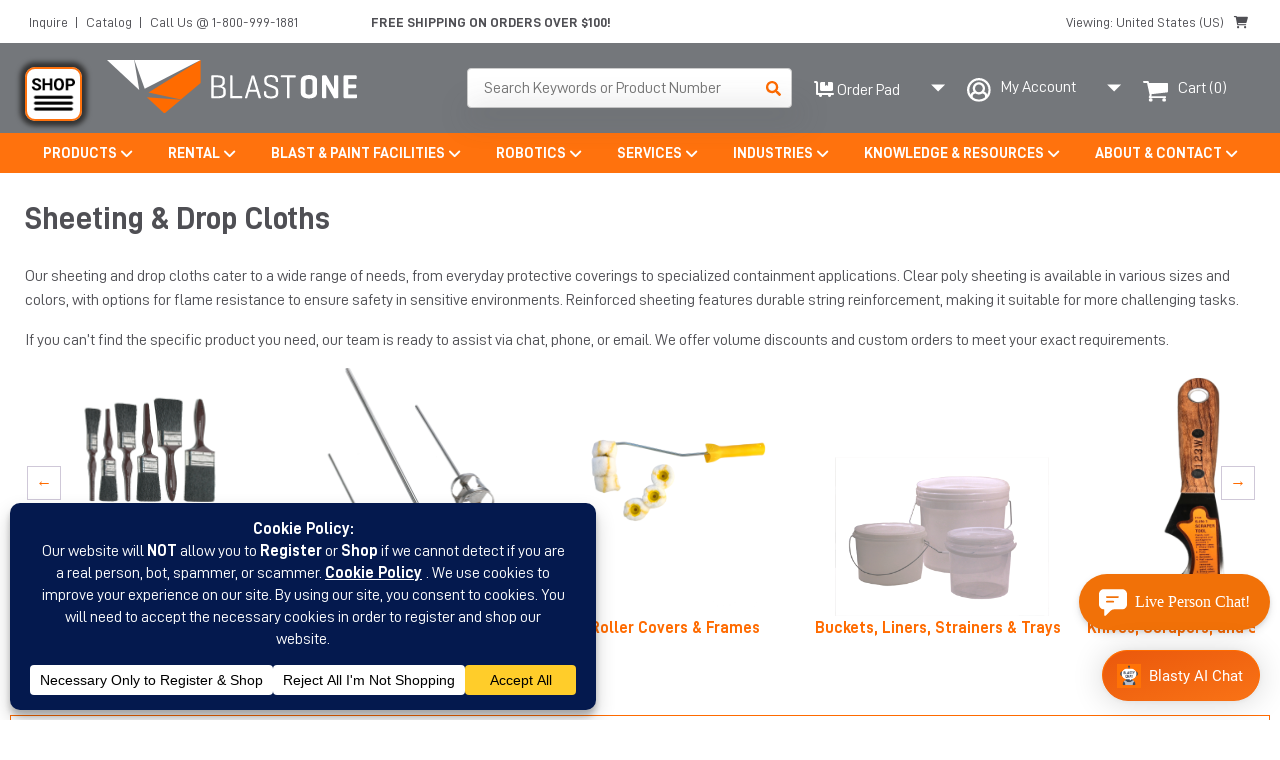

--- FILE ---
content_type: text/html; charset=UTF-8
request_url: https://www.blastone.com/product-category/sheeting-drop-cloths/
body_size: 65348
content:
<!DOCTYPE html>
<html lang="en">
	<head>
		<meta charset="utf-8">
		<meta http-equiv="X-UA-Compatible" content="IE=edge">
		<meta name="viewport" content="width=device-width, initial-scale=1">
		<!-- <title>Quality Sheeting &amp; Drop Cloths for Painting and Industrial Use</title> -->
		<link rel="icon" type="image/png" sizes="32x32" href="https://www.blastone.com/wp-content/themes/blastone_v2/assets/ico/favicon-32x32.png">
<meta name="apple-mobile-web-app-title" content="BlastOne">
<meta name="application-name" content="BlastOne">
<meta name="msapplication-TileColor" content="#ffffff">
<meta name="theme-color" content="#ffffff">
		<meta name='robots' content='index, follow, max-image-preview:large, max-snippet:-1, max-video-preview:-1' />
	<style>img:is([sizes="auto" i], [sizes^="auto," i]) { contain-intrinsic-size: 3000px 1500px }</style>
			<link rel="preload" href="https://www.blastone.com/wp-content/plugins/megamenu-pro/icons/fontawesome6/webfonts/fa-brands-400.woff2" as="font" type="font/woff2" crossorigin>
			<link rel="preload" href="https://www.blastone.com/wp-content/plugins/megamenu-pro/icons/fontawesome6/webfonts/fa-solid-900.woff2" as="font" type="font/woff2" crossorigin>
			<link rel="preload" href="https://www.blastone.com/wp-content/themes/blastone_v2/bld_assets/fonts/D-DIN-Bold.woff2" as="font" type="font/woff2" crossorigin>
			<link rel="preload" href="https://www.blastone.com/wp-content/themes/blastone_v2/bld_assets/fonts/D-DIN.woff2" as="font" type="font/woff2" crossorigin>
			<link rel="preload" href="https://www.blastone.com/wp-content/themes/blastone_v2/bld_assets/fonts/fontawesome/fa-brands-400.woff2" as="font" type="font/woff2" crossorigin>
			<link rel="preload" href="https://www.blastone.com/wp-content/themes/blastone_v2/bld_assets/fonts/fontawesome/fa-solid-900.woff2" as="font" type="font/woff2" crossorigin>
			<link rel="preload" href="https://chatbot.sitespeak.ai/_next/static/media/e4af272ccee01ff0-s.p.woff2" as="font" type="font/woff2" crossorigin>
			<link rel="preload" href="https://fonts.gstatic.com/s/roboto/v48/KFO7CnqEu92Fr1ME7kSn66aGLdTylUAMa3yUBHMdazQ.woff2" as="font" type="font/woff2" crossorigin>
	
	<!-- This site is optimized with the Yoast SEO plugin v25.3.1 - https://yoast.com/wordpress/plugins/seo/ -->
	<title>Quality Sheeting &amp; Drop Cloths for Painting and Industrial Use</title>
	<meta name="description" content="High-quality sheeting and drop cloths for painting and industrial use. Flame-resistant, reinforced, and custom sizes available." />
	<link rel="canonical" href="https://www.blastone.com/product-category/painting/paint-brushes-tapes-supplies/sheeting-drop-cloths/" />
	<meta property="og:locale" content="en_US" />
	<meta property="og:type" content="article" />
	<meta property="og:title" content="Quality Sheeting &amp; Drop Cloths for Painting and Industrial Use" />
	<meta property="og:description" content="High-quality sheeting and drop cloths for painting and industrial use. Flame-resistant, reinforced, and custom sizes available." />
	<meta property="og:url" content="https://www.blastone.com/product-category/painting/paint-brushes-tapes-supplies/sheeting-drop-cloths/" />
	<meta property="og:site_name" content="Blast Booths Spray Paint Booths Abrasives Media &amp; Equipment" />
	<meta property="og:image" content="https://www.blastone.com/wp-content/uploads/p-pcps20-clear-sheeting-poly-non-reinforced-imgholddd.png" />
	<meta property="og:image:width" content="1280" />
	<meta property="og:image:height" content="1280" />
	<meta property="og:image:type" content="image/png" />
	<meta name="twitter:card" content="summary_large_image" />
	<meta name="twitter:site" content="@blastoneint" />
	<script type="application/ld+json" class="yoast-schema-graph">{"@context":"https://schema.org","@graph":[{"@type":"CollectionPage","@id":"https://www.blastone.com/product-category/painting/paint-brushes-tapes-supplies/sheeting-drop-cloths/","url":"https://www.blastone.com/product-category/painting/paint-brushes-tapes-supplies/sheeting-drop-cloths/","name":"Quality Sheeting & Drop Cloths for Painting and Industrial Use","isPartOf":{"@id":"https://www.blastone.com/#website"},"primaryImageOfPage":{"@id":"https://www.blastone.com/product-category/painting/paint-brushes-tapes-supplies/sheeting-drop-cloths/#primaryimage"},"image":{"@id":"https://www.blastone.com/product-category/painting/paint-brushes-tapes-supplies/sheeting-drop-cloths/#primaryimage"},"thumbnailUrl":"https://www.blastone.com/wp-content/uploads/p-pcps20-clear-sheeting-poly-non-reinforced.png","description":"High-quality sheeting and drop cloths for painting and industrial use. Flame-resistant, reinforced, and custom sizes available.","breadcrumb":{"@id":"https://www.blastone.com/product-category/painting/paint-brushes-tapes-supplies/sheeting-drop-cloths/#breadcrumb"},"inLanguage":"en-US"},{"@type":"ImageObject","inLanguage":"en-US","@id":"https://www.blastone.com/product-category/painting/paint-brushes-tapes-supplies/sheeting-drop-cloths/#primaryimage","url":"https://www.blastone.com/wp-content/uploads/p-pcps20-clear-sheeting-poly-non-reinforced.png","contentUrl":"https://www.blastone.com/wp-content/uploads/p-pcps20-clear-sheeting-poly-non-reinforced.png","width":1280,"height":1280,"caption":"Poly sheeting, plastic sheeting,Non-Reinforced, Non-Shrink Sheeting"},{"@type":"BreadcrumbList","@id":"https://www.blastone.com/product-category/painting/paint-brushes-tapes-supplies/sheeting-drop-cloths/#breadcrumb","itemListElement":[{"@type":"ListItem","position":1,"name":"Home","item":"https://www.blastone.com/"},{"@type":"ListItem","position":2,"name":"Painting","item":"https://www.blastone.com/product-category/painting/"},{"@type":"ListItem","position":3,"name":"Paint Brushes, Tapes &amp; Supplies","item":"https://www.blastone.com/product-category/painting/paint-brushes-tapes-supplies/"},{"@type":"ListItem","position":4,"name":"Sheeting &amp; Drop Cloths"}]},{"@type":"WebSite","@id":"https://www.blastone.com/#website","url":"https://www.blastone.com/","name":"Blast Booths Spray Paint Booths Abrasives Media &amp; Equipment","description":"","publisher":{"@id":"https://www.blastone.com/#organization"},"potentialAction":[{"@type":"SearchAction","target":{"@type":"EntryPoint","urlTemplate":"https://www.blastone.com/?s={search_term_string}"},"query-input":{"@type":"PropertyValueSpecification","valueRequired":true,"valueName":"search_term_string"}}],"inLanguage":"en-US"},{"@type":"Organization","@id":"https://www.blastone.com/#organization","name":"BlastOne International","url":"https://www.blastone.com/","logo":{"@type":"ImageObject","inLanguage":"en-US","@id":"https://www.blastone.com/#/schema/logo/image/","url":"https://www.blastone.com/wp-content/uploads/2018/09/blastone-logo.png","contentUrl":"https://www.blastone.com/wp-content/uploads/2018/09/blastone-logo.png","width":114,"height":93,"caption":"BlastOne International"},"image":{"@id":"https://www.blastone.com/#/schema/logo/image/"},"sameAs":["https://www.facebook.com/BlastOneAUS","https://x.com/blastoneint","https://www.youtube.com/channel/UCYSsyF_bcsXoXoKYY0LkPMg"]}]}</script>
	<!-- / Yoast SEO plugin. -->


<link rel='dns-prefetch' href='//challenges.cloudflare.com' />
<link rel="alternate" type="application/rss+xml" title="Blast Booths Spray Paint Booths Abrasives Media &amp; Equipment &raquo; Sheeting &amp; Drop Cloths Category Feed" href="https://www.blastone.com/product-category/painting/paint-brushes-tapes-supplies/sheeting-drop-cloths/feed/" />
<link rel='stylesheet' id='b1-mobile-css-css' href='https://www.blastone.com/wp-content/themes/blastone_v2/ndic_blastone_css/product-page.css?t=1732725869&#038;ver=1732725869' type='text/css' media='all' />
<link rel='stylesheet' id='wc-cybersource-credit-card-checkout-block-css' href='https://www.blastone.com/wp-content/plugins/woocommerce-gateway-cybersource-2.9.4/assets/css/blocks/wc-cybersource-checkout-block.css?ver=2.9.4' type='text/css' media='all' />
<link rel='stylesheet' id='wc-cybersource-echeck-checkout-block-css' href='https://www.blastone.com/wp-content/plugins/woocommerce-gateway-cybersource-2.9.4/assets/css/blocks/wc-cybersource-checkout-block.css?ver=2.9.4' type='text/css' media='all' />
<link rel='stylesheet' id='vc_extensions_cqbundle_adminicon-css' href='https://www.blastone.com/wp-content/plugins/vc-extensions-bundle/css/admin_icon.css?ver=6.8.3' type='text/css' media='all' />
<style id='wp-emoji-styles-inline-css' type='text/css'>

	img.wp-smiley, img.emoji {
		display: inline !important;
		border: none !important;
		box-shadow: none !important;
		height: 1em !important;
		width: 1em !important;
		margin: 0 0.07em !important;
		vertical-align: -0.1em !important;
		background: none !important;
		padding: 0 !important;
	}
</style>
<style id='classic-theme-styles-inline-css' type='text/css'>
/*! This file is auto-generated */
.wp-block-button__link{color:#fff;background-color:#32373c;border-radius:9999px;box-shadow:none;text-decoration:none;padding:calc(.667em + 2px) calc(1.333em + 2px);font-size:1.125em}.wp-block-file__button{background:#32373c;color:#fff;text-decoration:none}
</style>
<style id='wc-cart-button-cart-pdf-button-style-inline-css' type='text/css'>
.cart-pdf-button{display:inline-flex;justify-content:center;text-align:center}

</style>
<style id='global-styles-inline-css' type='text/css'>
:root{--wp--preset--aspect-ratio--square: 1;--wp--preset--aspect-ratio--4-3: 4/3;--wp--preset--aspect-ratio--3-4: 3/4;--wp--preset--aspect-ratio--3-2: 3/2;--wp--preset--aspect-ratio--2-3: 2/3;--wp--preset--aspect-ratio--16-9: 16/9;--wp--preset--aspect-ratio--9-16: 9/16;--wp--preset--color--black: #000000;--wp--preset--color--cyan-bluish-gray: #abb8c3;--wp--preset--color--white: #ffffff;--wp--preset--color--pale-pink: #f78da7;--wp--preset--color--vivid-red: #cf2e2e;--wp--preset--color--luminous-vivid-orange: #ff6900;--wp--preset--color--luminous-vivid-amber: #fcb900;--wp--preset--color--light-green-cyan: #7bdcb5;--wp--preset--color--vivid-green-cyan: #00d084;--wp--preset--color--pale-cyan-blue: #8ed1fc;--wp--preset--color--vivid-cyan-blue: #0693e3;--wp--preset--color--vivid-purple: #9b51e0;--wp--preset--gradient--vivid-cyan-blue-to-vivid-purple: linear-gradient(135deg,rgba(6,147,227,1) 0%,rgb(155,81,224) 100%);--wp--preset--gradient--light-green-cyan-to-vivid-green-cyan: linear-gradient(135deg,rgb(122,220,180) 0%,rgb(0,208,130) 100%);--wp--preset--gradient--luminous-vivid-amber-to-luminous-vivid-orange: linear-gradient(135deg,rgba(252,185,0,1) 0%,rgba(255,105,0,1) 100%);--wp--preset--gradient--luminous-vivid-orange-to-vivid-red: linear-gradient(135deg,rgba(255,105,0,1) 0%,rgb(207,46,46) 100%);--wp--preset--gradient--very-light-gray-to-cyan-bluish-gray: linear-gradient(135deg,rgb(238,238,238) 0%,rgb(169,184,195) 100%);--wp--preset--gradient--cool-to-warm-spectrum: linear-gradient(135deg,rgb(74,234,220) 0%,rgb(151,120,209) 20%,rgb(207,42,186) 40%,rgb(238,44,130) 60%,rgb(251,105,98) 80%,rgb(254,248,76) 100%);--wp--preset--gradient--blush-light-purple: linear-gradient(135deg,rgb(255,206,236) 0%,rgb(152,150,240) 100%);--wp--preset--gradient--blush-bordeaux: linear-gradient(135deg,rgb(254,205,165) 0%,rgb(254,45,45) 50%,rgb(107,0,62) 100%);--wp--preset--gradient--luminous-dusk: linear-gradient(135deg,rgb(255,203,112) 0%,rgb(199,81,192) 50%,rgb(65,88,208) 100%);--wp--preset--gradient--pale-ocean: linear-gradient(135deg,rgb(255,245,203) 0%,rgb(182,227,212) 50%,rgb(51,167,181) 100%);--wp--preset--gradient--electric-grass: linear-gradient(135deg,rgb(202,248,128) 0%,rgb(113,206,126) 100%);--wp--preset--gradient--midnight: linear-gradient(135deg,rgb(2,3,129) 0%,rgb(40,116,252) 100%);--wp--preset--font-size--small: 13px;--wp--preset--font-size--medium: 20px;--wp--preset--font-size--large: 36px;--wp--preset--font-size--x-large: 42px;--wp--preset--spacing--20: 0.44rem;--wp--preset--spacing--30: 0.67rem;--wp--preset--spacing--40: 1rem;--wp--preset--spacing--50: 1.5rem;--wp--preset--spacing--60: 2.25rem;--wp--preset--spacing--70: 3.38rem;--wp--preset--spacing--80: 5.06rem;--wp--preset--shadow--natural: 6px 6px 9px rgba(0, 0, 0, 0.2);--wp--preset--shadow--deep: 12px 12px 50px rgba(0, 0, 0, 0.4);--wp--preset--shadow--sharp: 6px 6px 0px rgba(0, 0, 0, 0.2);--wp--preset--shadow--outlined: 6px 6px 0px -3px rgba(255, 255, 255, 1), 6px 6px rgba(0, 0, 0, 1);--wp--preset--shadow--crisp: 6px 6px 0px rgba(0, 0, 0, 1);}:where(.is-layout-flex){gap: 0.5em;}:where(.is-layout-grid){gap: 0.5em;}body .is-layout-flex{display: flex;}.is-layout-flex{flex-wrap: wrap;align-items: center;}.is-layout-flex > :is(*, div){margin: 0;}body .is-layout-grid{display: grid;}.is-layout-grid > :is(*, div){margin: 0;}:where(.wp-block-columns.is-layout-flex){gap: 2em;}:where(.wp-block-columns.is-layout-grid){gap: 2em;}:where(.wp-block-post-template.is-layout-flex){gap: 1.25em;}:where(.wp-block-post-template.is-layout-grid){gap: 1.25em;}.has-black-color{color: var(--wp--preset--color--black) !important;}.has-cyan-bluish-gray-color{color: var(--wp--preset--color--cyan-bluish-gray) !important;}.has-white-color{color: var(--wp--preset--color--white) !important;}.has-pale-pink-color{color: var(--wp--preset--color--pale-pink) !important;}.has-vivid-red-color{color: var(--wp--preset--color--vivid-red) !important;}.has-luminous-vivid-orange-color{color: var(--wp--preset--color--luminous-vivid-orange) !important;}.has-luminous-vivid-amber-color{color: var(--wp--preset--color--luminous-vivid-amber) !important;}.has-light-green-cyan-color{color: var(--wp--preset--color--light-green-cyan) !important;}.has-vivid-green-cyan-color{color: var(--wp--preset--color--vivid-green-cyan) !important;}.has-pale-cyan-blue-color{color: var(--wp--preset--color--pale-cyan-blue) !important;}.has-vivid-cyan-blue-color{color: var(--wp--preset--color--vivid-cyan-blue) !important;}.has-vivid-purple-color{color: var(--wp--preset--color--vivid-purple) !important;}.has-black-background-color{background-color: var(--wp--preset--color--black) !important;}.has-cyan-bluish-gray-background-color{background-color: var(--wp--preset--color--cyan-bluish-gray) !important;}.has-white-background-color{background-color: var(--wp--preset--color--white) !important;}.has-pale-pink-background-color{background-color: var(--wp--preset--color--pale-pink) !important;}.has-vivid-red-background-color{background-color: var(--wp--preset--color--vivid-red) !important;}.has-luminous-vivid-orange-background-color{background-color: var(--wp--preset--color--luminous-vivid-orange) !important;}.has-luminous-vivid-amber-background-color{background-color: var(--wp--preset--color--luminous-vivid-amber) !important;}.has-light-green-cyan-background-color{background-color: var(--wp--preset--color--light-green-cyan) !important;}.has-vivid-green-cyan-background-color{background-color: var(--wp--preset--color--vivid-green-cyan) !important;}.has-pale-cyan-blue-background-color{background-color: var(--wp--preset--color--pale-cyan-blue) !important;}.has-vivid-cyan-blue-background-color{background-color: var(--wp--preset--color--vivid-cyan-blue) !important;}.has-vivid-purple-background-color{background-color: var(--wp--preset--color--vivid-purple) !important;}.has-black-border-color{border-color: var(--wp--preset--color--black) !important;}.has-cyan-bluish-gray-border-color{border-color: var(--wp--preset--color--cyan-bluish-gray) !important;}.has-white-border-color{border-color: var(--wp--preset--color--white) !important;}.has-pale-pink-border-color{border-color: var(--wp--preset--color--pale-pink) !important;}.has-vivid-red-border-color{border-color: var(--wp--preset--color--vivid-red) !important;}.has-luminous-vivid-orange-border-color{border-color: var(--wp--preset--color--luminous-vivid-orange) !important;}.has-luminous-vivid-amber-border-color{border-color: var(--wp--preset--color--luminous-vivid-amber) !important;}.has-light-green-cyan-border-color{border-color: var(--wp--preset--color--light-green-cyan) !important;}.has-vivid-green-cyan-border-color{border-color: var(--wp--preset--color--vivid-green-cyan) !important;}.has-pale-cyan-blue-border-color{border-color: var(--wp--preset--color--pale-cyan-blue) !important;}.has-vivid-cyan-blue-border-color{border-color: var(--wp--preset--color--vivid-cyan-blue) !important;}.has-vivid-purple-border-color{border-color: var(--wp--preset--color--vivid-purple) !important;}.has-vivid-cyan-blue-to-vivid-purple-gradient-background{background: var(--wp--preset--gradient--vivid-cyan-blue-to-vivid-purple) !important;}.has-light-green-cyan-to-vivid-green-cyan-gradient-background{background: var(--wp--preset--gradient--light-green-cyan-to-vivid-green-cyan) !important;}.has-luminous-vivid-amber-to-luminous-vivid-orange-gradient-background{background: var(--wp--preset--gradient--luminous-vivid-amber-to-luminous-vivid-orange) !important;}.has-luminous-vivid-orange-to-vivid-red-gradient-background{background: var(--wp--preset--gradient--luminous-vivid-orange-to-vivid-red) !important;}.has-very-light-gray-to-cyan-bluish-gray-gradient-background{background: var(--wp--preset--gradient--very-light-gray-to-cyan-bluish-gray) !important;}.has-cool-to-warm-spectrum-gradient-background{background: var(--wp--preset--gradient--cool-to-warm-spectrum) !important;}.has-blush-light-purple-gradient-background{background: var(--wp--preset--gradient--blush-light-purple) !important;}.has-blush-bordeaux-gradient-background{background: var(--wp--preset--gradient--blush-bordeaux) !important;}.has-luminous-dusk-gradient-background{background: var(--wp--preset--gradient--luminous-dusk) !important;}.has-pale-ocean-gradient-background{background: var(--wp--preset--gradient--pale-ocean) !important;}.has-electric-grass-gradient-background{background: var(--wp--preset--gradient--electric-grass) !important;}.has-midnight-gradient-background{background: var(--wp--preset--gradient--midnight) !important;}.has-small-font-size{font-size: var(--wp--preset--font-size--small) !important;}.has-medium-font-size{font-size: var(--wp--preset--font-size--medium) !important;}.has-large-font-size{font-size: var(--wp--preset--font-size--large) !important;}.has-x-large-font-size{font-size: var(--wp--preset--font-size--x-large) !important;}
:where(.wp-block-post-template.is-layout-flex){gap: 1.25em;}:where(.wp-block-post-template.is-layout-grid){gap: 1.25em;}
:where(.wp-block-columns.is-layout-flex){gap: 2em;}:where(.wp-block-columns.is-layout-grid){gap: 2em;}
:root :where(.wp-block-pullquote){font-size: 1.5em;line-height: 1.6;}
</style>
<link rel='stylesheet' id='magic-liquidizer-table-style-css' href='https://www.blastone.com/wp-content/plugins/magic-liquidizer-responsive-table/idcss/ml-responsive-table.css?ver=2.0.3' type='text/css' media='all' />
<link rel='stylesheet' id='ndic-custom-css-bulk-order-css' href='https://www.blastone.com/wp-content/themes/blastone_v2/ndic_blastone_css/bulk-order.css?ver=6.8.3' type='text/css' media='all' />
<link rel='stylesheet' id='extra_slick_theme_css-css' href='https://www.blastone.com/wp-content/themes/blastone_v2/custom/assets/js/slick-theme.css?ver=2084' type='text/css' media='all' />
<link rel='stylesheet' id='popular-products-carousel-css-css' href='https://www.blastone.com/wp-content/themes/blastone_v2/bld_assets/css/popular-products.css?ver=1606' type='text/css' media='' />
<link rel='stylesheet' id='wc-cart-pdf-css' href='https://www.blastone.com/wp-content/plugins/wc-cart-pdf/assets/css/wc-cart-pdf.css?ver=3.1.1' type='text/css' media='all' />
<link rel='stylesheet' id='woocommerce-layout-css' href='https://www.blastone.com/wp-content/plugins/woocommerce/assets/css/woocommerce-layout.css?ver=10.0.5' type='text/css' media='all' />
<link rel='stylesheet' id='woocommerce-smallscreen-css' href='https://www.blastone.com/wp-content/plugins/woocommerce/assets/css/woocommerce-smallscreen.css?ver=10.0.5' type='text/css' media='only screen and (max-width: 768px)' />
<link rel='stylesheet' id='woocommerce-general-css' href='https://www.blastone.com/wp-content/plugins/woocommerce/assets/css/woocommerce.css?ver=10.0.5' type='text/css' media='all' />
<style id='woocommerce-inline-inline-css' type='text/css'>
.woocommerce form .form-row .required { visibility: visible; }
</style>
<link rel='stylesheet' id='contact-form-7-css' href='https://www.blastone.com/wp-content/plugins/contact-form-7/includes/css/styles.css?ver=6.1' type='text/css' media='all' />
<link rel='stylesheet' id='wpcf7-redirect-script-frontend-css' href='https://www.blastone.com/wp-content/plugins/wpcf7-redirect/build/assets/frontend-script.css?ver=2c532d7e2be36f6af233' type='text/css' media='all' />
<link rel='stylesheet' id='wt-import-export-for-woo-css' href='https://www.blastone.com/wp-content/plugins/wt-import-export-for-woo/public/css/wt-import-export-for-woo-public.css?ver=1.2.5' type='text/css' media='all' />
<link rel='stylesheet' id='megamenu-css' href='https://www.blastone.com/wp-content/uploads/maxmegamenu/style.css?ver=c625c4' type='text/css' media='all' />
<link rel='stylesheet' id='dashicons-css' href='https://www.blastone.com/wp-includes/css/dashicons.min.css?ver=6.8.3' type='text/css' media='all' />
<style id='dashicons-inline-css' type='text/css'>
[data-font="Dashicons"]:before {font-family: 'Dashicons' !important;content: attr(data-icon) !important;speak: none !important;font-weight: normal !important;font-variant: normal !important;text-transform: none !important;line-height: 1 !important;font-style: normal !important;-webkit-font-smoothing: antialiased !important;-moz-osx-font-smoothing: grayscale !important;}
</style>
<link rel='stylesheet' id='megamenu-genericons-css' href='https://www.blastone.com/wp-content/plugins/megamenu-pro/icons/genericons/genericons/genericons.css?ver=2.4' type='text/css' media='all' />
<link rel='stylesheet' id='megamenu-fontawesome6-css' href='https://www.blastone.com/wp-content/plugins/megamenu-pro/icons/fontawesome6/css/all.min.css?ver=2.4' type='text/css' media='all' />
<link rel='stylesheet' id='brands-styles-css' href='https://www.blastone.com/wp-content/plugins/woocommerce/assets/css/brands.css?ver=10.0.5' type='text/css' media='all' />
<link rel='stylesheet' id='wc-avatax-frontend-css' href='https://www.blastone.com/wp-content/plugins/woocommerce-avatax/assets/css/frontend/wc-avatax-frontend.min.css?ver=3.2.0' type='text/css' media='all' />
<link rel='stylesheet' id='sv-wc-payment-gateway-payment-form-v5_15_11-css' href='https://www.blastone.com/wp-content/plugins/woocommerce-gateway-cybersource-2.9.4/vendor/skyverge/wc-plugin-framework/woocommerce/payment-gateway/assets/css/frontend/sv-wc-payment-gateway-payment-form.min.css?ver=5.15.11' type='text/css' media='all' />
<link rel='stylesheet' id='wc-cybersource-css' href='https://www.blastone.com/wp-content/plugins/woocommerce-gateway-cybersource-2.9.4/assets/css/frontend/wc-cybersource.min.css?ver=2.9.4' type='text/css' media='all' />
<link rel='stylesheet' id='yith_ywraq_frontend-css' href='https://www.blastone.com/wp-content/plugins/yith-woocommerce-request-a-quote-premium/assets/css/ywraq-frontend.css?ver=4.34.0' type='text/css' media='all' />
<style id='yith_ywraq_frontend-inline-css' type='text/css'>
:root {
		--ywraq_layout_button_bg_color: #fa832a;
		--ywraq_layout_button_bg_color_hover: #cccccc;
		--ywraq_layout_button_border_color: #fa832a;
		--ywraq_layout_button_border_color_hover: #cccccc;
		--ywraq_layout_button_color: #fff;
		--ywraq_layout_button_color_hover: #fff;
		
		--ywraq_checkout_button_bg_color: #0066b4;
		--ywraq_checkout_button_bg_color_hover: #044a80;
		--ywraq_checkout_button_border_color: #0066b4;
		--ywraq_checkout_button_border_color_hover: #044a80;
		--ywraq_checkout_button_color: #ffffff;
		--ywraq_checkout_button_color_hover: #ffffff;
		
		--ywraq_accept_button_bg_color: #0066b4;
		--ywraq_accept_button_bg_color_hover: #044a80;
		--ywraq_accept_button_border_color: #0066b4;
		--ywraq_accept_button_border_color_hover: #044a80;
		--ywraq_accept_button_color: #ffffff;
		--ywraq_accept_button_color_hover: #ffffff;
		
		--ywraq_reject_button_bg_color: transparent;
		--ywraq_reject_button_bg_color_hover: #CC2B2B;
		--ywraq_reject_button_border_color: #CC2B2B;
		--ywraq_reject_button_border_color_hover: #CC2B2B;
		--ywraq_reject_button_color: #CC2B2B;
		--ywraq_reject_button_color_hover: #ffffff;
		}		
.woocommerce.single-product button.single_add_to_cart_button.button {margin-right: 5px;}
	.woocommerce.single-product .product .yith-ywraq-add-to-quote {display: inline-block; vertical-align: middle;margin-top: 5px;}
	
</style>
<link rel='stylesheet' id='normalize-css' href='https://www.blastone.com/wp-content/themes/blastone_v2/bld_assets/css/normalize.min.css?ver=6.8.3' type='text/css' media='all' />
<link rel='stylesheet' id='font-awesome-5-css' href='https://www.blastone.com/wp-content/themes/blastone_v2/bld_assets/css/fontawesome-all.min.css?ver=6.8.3' type='text/css' media='all' />
<link rel='stylesheet' id='magnific-style-css' href='https://www.blastone.com/wp-content/themes/blastone_v2/bld_assets/css/magnific-popup.min.css?ver=6.8.3' type='text/css' media='all' />
<link rel='stylesheet' id='slick-style-css' href='https://www.blastone.com/wp-content/themes/blastone_v2/bld_assets/css/slick.min.css?ver=6.8.3' type='text/css' media='all' />
<link rel='stylesheet' id='prettyphotocss-css' href='https://www.blastone.com/wp-content/plugins/woocommerce/assets/css/prettyPhoto.css?ver=6.8.3' type='text/css' media='all' />
<link rel='stylesheet' id='main-style-css' href='https://www.blastone.com/wp-content/themes/blastone_v2/bld_assets/css/main.css?ver=6.8.3' type='text/css' media='all' />
<link rel='stylesheet' id='main-style-2022-css' href='https://www.blastone.com/wp-content/themes/blastone_v2/bld_assets/css/main-2022.css?ver=6.8.3' type='text/css' media='all' />
<link rel='stylesheet' id='static-style-2022-css' href='https://www.blastone.com/wp-content/themes/blastone_v2/bld_assets/css/static-2022.css?t=20251023&#038;ver=6.8.3' type='text/css' media='all' />
<link rel='stylesheet' id='woocomm-styles-css' href='https://www.blastone.com/wp-content/themes/blastone_v2/bld_assets/css/woocomm.css?ver=6.8.3' type='text/css' media='all' />
<link rel='stylesheet' id='shop-style-2022-css' href='https://www.blastone.com/wp-content/themes/blastone_v2/bld_assets/css/shop-2022.css?ver=6.8.3' type='text/css' media='all' />
<link rel='stylesheet' id='module-table-section-css' href='https://www.blastone.com/wp-content/themes/blastone_v2/bld_assets/css/module-table-section.css?ver=6.8.3' type='text/css' media='all' />
<link rel='stylesheet' id='smallscreen-css' href='https://www.blastone.com/wp-content/themes/blastone_v2/bld_assets/css/smallscreen.css' type='text/css' media='only screen and (max-width: 768px)' />
<link rel='stylesheet' id='bo_iso_bs4_css-css' href='https://www.blastone.com/wp-content/themes/blastone_v2/custom/vendor/bootstrap-iso/iso_bootstrap4.1.0min.css?ver=1.0.0' type='text/css' media='' />
<link rel='stylesheet' id='bo_line_awesome-css' href='https://www.blastone.com/wp-content/themes/blastone_v2/custom/vendor/lineawesome/css/line-awesome.min.css?ver=1.0.0' type='text/css' media='' />
<link rel='stylesheet' id='lightbox-css' href='https://www.blastone.com/wp-content/themes/blastone_v2/custom/assets/css/lightbox.min.css?ver=1.0.0' type='text/css' media='' />
<link rel='stylesheet' id='bo_front_customstyles-css' href='https://www.blastone.com/wp-content/themes/blastone_v2/custom/assets/css/bo_custom.css?ver=8520' type='text/css' media='all' />
<link rel='stylesheet' id='animate_css-css' href='https://www.blastone.com/wp-content/themes/blastone_v2/custom/assets/css/animate.css?ver=2055' type='text/css' media='all' />
<link rel='stylesheet' id='slick_css-css' href='https://www.blastone.com/wp-content/themes/blastone_v2/custom/assets/js/slick.css?ver=2265' type='text/css' media='all' />
<link rel='stylesheet' id='slick_theme_css-css' href='https://www.blastone.com/wp-content/themes/blastone_v2/custom/assets/js/slick-theme.css?ver=1406' type='text/css' media='all' />
<style id='rocket-lazyload-inline-css' type='text/css'>
.rll-youtube-player{position:relative;padding-bottom:56.23%;height:0;overflow:hidden;max-width:100%;}.rll-youtube-player:focus-within{outline: 2px solid currentColor;outline-offset: 5px;}.rll-youtube-player iframe{position:absolute;top:0;left:0;width:100%;height:100%;z-index:100;background:0 0}.rll-youtube-player img{bottom:0;display:block;left:0;margin:auto;max-width:100%;width:100%;position:absolute;right:0;top:0;border:none;height:auto;-webkit-transition:.4s all;-moz-transition:.4s all;transition:.4s all}.rll-youtube-player img:hover{-webkit-filter:brightness(75%)}.rll-youtube-player .play{height:100%;width:100%;left:0;top:0;position:absolute;background:url(https://www.blastone.com/wp-content/plugins/wp-rocket/assets/img/youtube.png) no-repeat center;background-color: transparent !important;cursor:pointer;border:none;}
</style>
<script type="text/javascript" src="https://www.blastone.com/wp-includes/js/jquery/jquery.min.js?ver=3.7.1" id="jquery-core-js"></script>
<script type="text/javascript" src="https://www.blastone.com/wp-includes/js/jquery/jquery-migrate.min.js?ver=3.4.1" id="jquery-migrate-js"></script>
<script type="text/javascript" src="https://www.blastone.com/wp-content/plugins/magic-liquidizer-responsive-table/idjs/ml.responsive.table.min.js?ver=2.0.3" id="magic-liquidizer-table-js"></script>
<script type="text/javascript" id="cartbounty-pro-js-extra">
/* <![CDATA[ */
var cartbounty_co = {"save_custom_fields":"1","checkout_fields":"#email, #billing_email, #billing-country, #billing_country, #billing-first_name, #billing_first_name, #billing-last_name, #billing_last_name, #billing-company, #billing_company, #billing-address_1, #billing_address_1, #billing-address_2, #billing_address_2, #billing-city, #billing_city, #billing-state, #billing_state, #billing-postcode, #billing_postcode, #billing-phone, #billing_phone, #shipping-country, #shipping_country, #shipping-first_name, #shipping_first_name, #shipping-last_name, #shipping_last_name, #shipping-company, #shipping_company, #shipping-address_1, #shipping_address_1, #shipping-address_2, #shipping_address_2, #shipping-city, #shipping_city, #shipping-state, #shipping_state, #shipping-postcode, #shipping_postcode, #shipping-phone, #checkbox-control-1, #ship-to-different-address-checkbox, #checkbox-control-0, #createaccount, #checkbox-control-2, #order-notes textarea, #order_comments","custom_email_selectors":".cartbounty-pro-custom-email-field, .login #username, .wpforms-container input[type=\"email\"], .sgpb-form input[type=\"email\"], .pum-container input[type=\"email\"], .nf-form-cont input[type=\"email\"], .wpcf7 input[type=\"email\"], .fluentform input[type=\"email\"], .sib_signup_form input[type=\"email\"], .mailpoet_form input[type=\"email\"], .tnp input[type=\"email\"], .om-element input[type=\"email\"], .om-holder input[type=\"email\"], .poptin-popup input[type=\"email\"], .gform_wrapper input[type=\"email\"], .paoc-popup input[type=\"email\"], .ays-pb-form input[type=\"email\"], .hustle-form input[type=\"email\"], .et_pb_section input[type=\"email\"], .brave_form_form input[type=\"email\"], .ppsPopupShell input[type=\"email\"], .xoo-el-container input[type=\"email\"], .xoo-el-container input[name=\"xoo-el-username\"]","custom_phone_selectors":".cartbounty-pro-custom-phone-field, .wpforms-container input[type=\"tel\"], .sgpb-form input[type=\"tel\"], .nf-form-cont input[type=\"tel\"], .wpcf7 input[type=\"tel\"], .fluentform input[type=\"tel\"], .om-element input[type=\"tel\"], .om-holder input[type=\"tel\"], .poptin-popup input[type=\"tel\"], .gform_wrapper input[type=\"tel\"], .paoc-popup input[type=\"tel\"], .ays-pb-form input[type=\"tel\"], .hustle-form input[name=\"phone\"], .et_pb_section input[type=\"tel\"], .xoo-el-container input[type=\"tel\"]","consent_field":"","email_validation":"^[^\\s@]+@[^\\s@]+\\.[^\\s@]{2,}$","phone_validation":"^[+0-9\\s]\\s?\\d[0-9\\s-.]{6,30}$","selector_timeout":"2000","is_user_logged_in":"","recaptcha_enabled":"","recaptcha_site_key":"","language":"en_US","nonce":"8d8de08357","ajaxurl":"https:\/\/www.blastone.com\/wp-admin\/admin-ajax.php"};
/* ]]> */
</script>
<script type="text/javascript" src="https://www.blastone.com/wp-content/plugins/woo-save-abandoned-carts-pro/public/js/cartbounty-pro-public.js?ver=10.4" id="cartbounty-pro-js"></script>
<script type="text/javascript" src="https://www.blastone.com/wp-content/plugins/woocommerce/assets/js/jquery-blockui/jquery.blockUI.min.js?ver=2.7.0-wc.10.0.5" id="jquery-blockui-js" data-wp-strategy="defer"></script>
<script type="text/javascript" id="wc-add-to-cart-js-extra">
/* <![CDATA[ */
var wc_add_to_cart_params = {"ajax_url":"\/wp-admin\/admin-ajax.php","wc_ajax_url":"\/?wc-ajax=%%endpoint%%","i18n_view_cart":"View cart","cart_url":"https:\/\/www.blastone.com\/cart\/","is_cart":"","cart_redirect_after_add":"no"};
/* ]]> */
</script>
<script type="text/javascript" src="https://www.blastone.com/wp-content/plugins/woocommerce/assets/js/frontend/add-to-cart.min.js?ver=10.0.5" id="wc-add-to-cart-js" data-wp-strategy="defer"></script>
<script type="text/javascript" src="https://www.blastone.com/wp-content/plugins/woocommerce/assets/js/js-cookie/js.cookie.min.js?ver=2.1.4-wc.10.0.5" id="js-cookie-js" defer="defer" data-wp-strategy="defer"></script>
<script type="text/javascript" id="woocommerce-js-extra">
/* <![CDATA[ */
var woocommerce_params = {"ajax_url":"\/wp-admin\/admin-ajax.php","wc_ajax_url":"\/?wc-ajax=%%endpoint%%","i18n_password_show":"Show password","i18n_password_hide":"Hide password"};
/* ]]> */
</script>
<script type="text/javascript" src="https://www.blastone.com/wp-content/plugins/woocommerce/assets/js/frontend/woocommerce.min.js?ver=10.0.5" id="woocommerce-js" defer="defer" data-wp-strategy="defer"></script>
<script type="text/javascript" src="https://www.blastone.com/wp-content/plugins/gtm-ecommerce-woo-pro/assets/gtm-ecommerce-woo-pro.js?ver=1.13.10" id="gtm-ecommerce-woo-pro-js"></script>
<script type="text/javascript" src="https://www.blastone.com/wp-content/plugins/js_composer/assets/js/vendors/woocommerce-add-to-cart.js?ver=8.5" id="vc_woocommerce-add-to-cart-js-js"></script>
<script type="text/javascript" src="https://www.blastone.com/wp-content/plugins/in8sync-products/inc/assets/js/item-pricing.js?ver=6.8.3" id="in8-item-pricing-js"></script>
<script type="text/javascript" src="https://www.blastone.com/wp-content/themes/blastone_v2/bld_assets/js/jquery-accessibleMegaMenu.js?ver=6.8.3" id="accessibleMegaMenu-js"></script>
<script type="text/javascript" src="https://www.blastone.com/wp-content/themes/blastone_v2/bld_assets/js/jquery.magnific-popup.min.js?ver=6.8.3" id="magnific-js"></script>
<script type="text/javascript" src="https://www.blastone.com/wp-content/themes/blastone_v2/bld_assets/js/slick.min.js?ver=6.8.3" id="slick-js"></script>
<script type="text/javascript" src="https://www.blastone.com/wp-content/plugins/woocommerce/assets/js/prettyPhoto/jquery.prettyPhoto.min.js?ver=3.1.6-wc.10.0.5" id="prettyPhoto-js" defer="defer" data-wp-strategy="defer"></script>
<script type="text/javascript" src="https://www.blastone.com/wp-content/themes/blastone_v2/custom/assets/js/prettyPhoto.js?ver=6.8.3" id="prettyPhoto-run-js"></script>
<script type="text/javascript" id="main-js-extra">
/* <![CDATA[ */
var forward_back_history = {"urls":["https:\/\/www.blastone.com\/product-category\/sheeting-drop-cloths\/"],"current":"https:\/\/www.blastone.com\/product-category\/sheeting-drop-cloths\/","forward":"","referer":null};
/* ]]> */
</script>
<script type="text/javascript" src="https://www.blastone.com/wp-content/themes/blastone_v2/bld_assets/js/main.js?ver=6.8.3" id="main-js"></script>
<script type="text/javascript" id="custom_javascript-js-extra">
/* <![CDATA[ */
var ajax_custom_object = {"ajaxurl":"https:\/\/www.blastone.com\/wp-admin\/admin-ajax.php","theme_url":"https:\/\/www.blastone.com\/wp-content\/themes\/blastone_v2","redirecturl":"https:\/\/www.blastone.com"};
/* ]]> */
</script>
<script type="text/javascript" src="https://www.blastone.com/wp-content/themes/blastone_v2/custom/assets/js/custom-ajax.js?vr=20241031&amp;ver=6.8.3" id="custom_javascript-js"></script>
<script type="text/javascript" src="https://www.blastone.com/wp-content/themes/blastone_v2/bld_assets/js/canvasjs.js?ver=6.8.3" id="canvasjs.js-js"></script>
<script></script><link rel="https://api.w.org/" href="https://www.blastone.com/wp-json/" /><link rel="alternate" title="JSON" type="application/json" href="https://www.blastone.com/wp-json/wp/v2/product_cat/15759" /><link rel="EditURI" type="application/rsd+xml" title="RSD" href="https://www.blastone.com/xmlrpc.php?rsd" />
<meta name="generator" content="WordPress 6.8.3" />
<meta name="generator" content="WooCommerce 10.0.5" />
		
        <script>
            jQuery(function ($) {
                var orderId = 0;
                $('.woocommerce-orders-table__row').click(function () {
                    var $row = $(this);
                    var $helper = $row.find('.helper-id');
                    orderId = $helper.val();

                    //console.log("Helpere ID:"+orderId);

                    var $invoices = $('.invoices-row[data-id="'+orderId+'"]');

                    if( !$row.hasClass('active') ){
                        //$('.woocommerce-orders-table__row').removeClass('active');
                       // $('.invoices-row:not([data-id="'+orderId+'"])').find('div').stop().slideUp(300, function () {
                       	/* $('.invoices-row:not([data-id="'+orderId+'"])').find('div').slideUp(300, function () {
                            $('.invoices-row:not([data-id="'+orderId+'"])').hide();
                        });*/
                        $invoices.show().find('div').slideDown(300);
                        $row.addClass('active');
                    }else{

						$invoices.find('div').slideUp(300, function () {
                            $invoices.hide();
                        });
                        $row.removeClass('active');

                       // $('.woocommerce-orders-table__row').removeClass('active');
                        //$invoices.find('div').stop().slideUp(300, function () {
                        /*$invoices.find('div').slideUp(300, function () {
                            $invoices.hide();
                        });*/
                    }

                });

                $('.woocommerce-orders-table__row').first().trigger('click');

                $('.order.active > .woocommerce-orders-table__cell-order-invoices-row  .img-small').click(function(e){
                    e.stopPropagation();
                });
            });
        </script>
				<style>
			#otherrefnum_field {
				display: none;
			}

			<style>.need_assistance h3{ color: #FFFFFF; }.na_box { background: #FFFFFF; }.cp_order_form .woocommerce-button.button,.woocommerce-account .button { background: #FFFFFF !important; }.cp_order_form .woocommerce-button.button,.woocommerce-account .button { color: #FFFFFF !important; }.woocommerce-message.woocommerce-message--info.woocommerce-Message.woocommerce-Message--info.woocommerce-info { background: #FFFFFF !important; }.woocommerce-message.woocommerce-message--info.woocommerce-Message.woocommerce-Message--info.woocommerce-info { color: # !important; }		</style>
				<style>
			.in8-qty-pricing td { padding: 4px; }
		</style>
			<style type="text/css" media="screen">
		.wpb_video_wrapper{
			width: 100%;
			aspect-ratio: 16 / 9 !important;
			padding-top: 0 !important;
		}
		.wpb_video_wrapper .rll-youtube-player img{
			aspect-ratio: 16 / 9 !important;
			object-fit: cover !important;
		}
		.wpb_video_wrapper button.play{
			border: 0 !important;
		}
	</style>
		<noscript><style>.woocommerce-product-gallery{ opacity: 1 !important; }</style></noscript>
	<meta name="generator" content="Powered by WPBakery Page Builder - drag and drop page builder for WordPress."/>
<style type="text/css">.broken_link, a.broken_link {
	text-decoration: line-through;
}</style><link rel="icon" href="https://www.blastone.com/wp-content/uploads/2018/08/cropped-favicon-194x194-32x32.png" sizes="32x32" />
<link rel="icon" href="https://www.blastone.com/wp-content/uploads/2018/08/cropped-favicon-194x194-192x192.png" sizes="192x192" />
<link rel="apple-touch-icon" href="https://www.blastone.com/wp-content/uploads/2018/08/cropped-favicon-194x194-180x180.png" />
<meta name="msapplication-TileImage" content="https://www.blastone.com/wp-content/uploads/2018/08/cropped-favicon-194x194-270x270.png" />
		<style type="text/css" id="wp-custom-css">
			.view--custom--table {
  margin: auto;
	margin-bottom:25px;
}

.wrapper--custom--table {
  position: relative;
  overflow: auto;
  white-space: nowrap;
}

.wrapper--custom--table .sticky-col {
  position: -webkit-sticky;
  position: sticky;
}

.wrapper--custom--table .first-col {
  width: 200px;
  min-width: 200px;
  max-width: 200px;
  left: 0px;
  font-weight:bold;
}
.custom--tbl tr:nth-child(2n+1) td {
	background: #fff;
}
.custom--tbl tr:nth-child(2n) td {
	background: #f2f2f2;
}
.custom--tbl  tr th {
	background: #74777b;
	color: #fff !important;
}
.custom--tbl td, .custom--tbl th{
  padding:10px;
}
.custom--tbl th{
  font-weight:bold;
}
.custom--tbl{
  text-align:center;
  font-size:15px;
  font-family: Arial;
  border: 1px solid #ff6b00;
	min-width:100%;
	border-collapse: initial !important;
}
.table--heading{
  background-color:#ff6b00;
  color:#fff;
  font-size:18px;
  font-family:Arial;
  padding:10px;
  text-align:center;
}
.each--cat label{
	text-indent:0;
}
@media (max-width:767px){
	.table--heading {font-size: 15px;}
	
#results	.mob-only table img {
	width: 100px;
	max-width: unset;
}
	#results .mob-only {
	overflow-x: scroll;
	padding-bottom:20px;
}
	#results .mob-only table {
	max-width: unset;
	width: 800px;
	scrollbar-width: auto; /* For Firefox */
  scrollbar-color: darkgray lightgray; /* For Firefox */

}
	#results .mob-only::-webkit-scrollbar {
    width: 10px; /* Width of vertical scrollbar */
    height: 10px; /* Height of horizontal scrollbar */
}

	#results .mob-only::-webkit-scrollbar-thumb {
    background-color: darkgray; /* Thumb color */
    border-radius: 5px; /* Rounded corners */
}
	/* Styling scrollbars in Safari and other WebKit browsers */
	#results .mob-only::-webkit-scrollbar {
    width: 10px; /* Width of the vertical scrollbar */
    height: 10px; /* Height of the horizontal scrollbar */
}

	#results .mob-only::-webkit-scrollbar-track {
    background-color: lightgray; /* Track color */
}
	
}
#sidebar.no-border-sidebar {
	border: 0 !important;
}

#table-compare-info td sup{
	font-size: 11px !important;
	color: #ff6b00  !important;
	text-decoration: none !important;
}

/* Hide read more on category page */
body.archive.tax-product_cat header.woocommerce-products-header .single-product-read-more{
	display: none;
}

.case--studies .vc_col-sm-3 .vc_column-inner {	min-height: 365px;}		</style>
		<noscript><style> .wpb_animate_when_almost_visible { opacity: 1; }</style></noscript><style type="text/css">/** Mega Menu CSS: fs **/</style>
<noscript><style id="rocket-lazyload-nojs-css">.rll-youtube-player, [data-lazy-src]{display:none !important;}</style></noscript>
		<link rel="alternate" href="https://www.blastone.com" hreflang="en-us" />
		<link rel="alternate" href="https://www.blastone.co.nz" hreflang="en-nz" />
		<link rel="alternate" href="https://www.blastone.com.au" hreflang="en-au" />
		<link rel="alternate" href="https://www.blastone.my" hreflang="en-my" />
		<link rel="alternate" href="https://www.blastone.com" hreflang="x-default" />
		
		<!-- IE8 support for HTML5 elements (HTML5 shiv), CSS3 selectors (Selectivizr), and media queries (Respond.js) -->
		<!--[if lt IE 9]>
			<script src="https://oss.maxcdn.com/html5shiv/3.7.2/html5shiv.min.js"></script>
			<script src="https://oss.maxcdn.com/selectivizr/1.0.2/selectivizr.min.js"></script>
			<script src="https://oss.maxcdn.com/respond/1.4.2/respond.min.js"></script>
		<![endif]-->

		<!-- Google Tag Manager -->
		<script>(function(w,d,s,l,i){w[l]=w[l]||[];w[l].push({'gtm.start':
		new Date().getTime(),event:'gtm.js'});var f=d.getElementsByTagName(s)[0],
		j=d.createElement(s),dl=l!='dataLayer'?'&l='+l:'';j.async=true;j.src=
		'https://www.googletagmanager.com/gtm.js?id='+i+dl;f.parentNode.insertBefore(j,f);
		})(window,document,'script','dataLayer','GTM-PG78QP6');</script>
		<!-- End Google Tag Manager -->

		<script>
		function setCookie(name, value, days) {
			if (days) {
				var date = new Date();
				date.setTime(date.getTime() + (days * 24 * 60 * 60 * 1000));
				var expires = "; expires=" + date.toGMTString();
			}
			else var expires = "";
			document.cookie = name + "=" + value + expires + "; path=/";
		}
		function saveCookie() {
			var url = window.location.search;
			if(url.indexOf('?letmein') !== -1) {
				setCookie('letmein','1','9999');
			} else {
			}
		}
		</script>
		<script>
		  var google_tag_paramsG = {};
		  window.addEventListener('load', function() {
		    if (window.location.pathname == "/") {
		      google_tag_paramsG = {
		        ecomm_pagetype: 'home'
		      };
		    } else if (window.location.pathname.includes('/product-category/')) {
		      google_tag_paramsG = {
		        ecomm_pagetype: 'category'
		      };
		    } else if (window.location.pathname.includes('/product/')) {
		      google_tag_paramsG = {
		        ecomm_pagetype: 'product',
		        ecomm_prodid: jQuery('.form-variable-product [name="sku[]"]')[0].value,
		        ecomm_totalvalue: parseFloat(jQuery('.form-variable-product .amount bdi')[0].innerText.replace(/[^0-9.]/g,''))
		      }
		    } else if (window.location.pathname.includes('/cart')) {
		      var cartItems = [];
		      jQuery('.product-remove a').each(function(){
		        cartItems.push(jQuery(this).attr('data-product_sku'));
		      });
		      google_tag_paramsG = {
		        ecomm_pagetype: 'cart',
		        ecomm_prodid: cartItems,
		        ecomm_totalvalue: parseFloat(jQuery('[data-title="Total"] .amount').text().replace(/[^0-9.]/g,''))
		      };
		    } else if (window.location.pathname.includes('/order-received/')) {
		      google_tag_paramsG = {
		        ecomm_pagetype: 'purchase',
		        ecomm_totalvalue: parseFloat(document.querySelectorAll('.amount')[document.querySelectorAll('.amount').length - 1].innerText.replace(/[^0-9.]/g,''))
		        
		      };
		    } 
		    
		    else {
		      google_tag_paramsG = {
		        ecomm_pagetype: 'other'
		      }
		    }
		    gtag('event', 'page_view', {
		      'send_to': 'AW-988051500',
		      'ecomm_pagetype': google_tag_paramsG.ecomm_pagetype,
		      'ecomm_prodid': google_tag_paramsG.ecomm_prodid,
		      'ecomm_totalvalue': google_tag_paramsG.ecomm_totalvalue
		    });
		  });
		</script>

		<script type="text/javascript" charset="utf-8">
        	jQuery(document).ready(function($) {
				jQuery('#search-clicker').click(function(ev){
					jQuery('.header-main-right .display-desktop form.header-search').trigger('submit');
				});
				jQuery('#mobile-search-clicker').click(function(ev){
					jQuery('#lightbox-search form.header-search').trigger('submit');
				});
        	});
        </script>

	</head>

	<body class="archive tax-product_cat term-sheeting-drop-cloths term-15759 wp-theme-blastone_v2 theme-blastone_v2 woocommerce woocommerce-page woocommerce-no-js mega-menu-left-side-menu active_banner wpb-js-composer js-comp-ver-8.5 vc_responsive" onload="saveCookie();">
		<!-- Google Tag Manager (noscript) -->
		<noscript><iframe src="https://www.googletagmanager.com/ns.html?id=GTM-PG78QP6"
		height="0" width="0" style="display:none;visibility:hidden"></iframe></noscript>
		<!-- End Google Tag Manager (noscript) -->

		
		<a href="#main" id="skip-link" class="sr-only sr-only-focusable">Skip to main content</a>
		<header id="header" class="header-main-element">

            <div class="header-upper-wrapper test6464">
                <div class="container">
                    <div class="header-upper">

                        <div class="header-upper-left">
                            <div class="display-desktop">
                                <p><a href="/contact-us/">Inquire</a> | <a href="/catalogue/">Catalog</a> | <a href="/contact-us/" target="_blank" rel="noopener">Call Us @ 1-800-999-1881</a>                      <a href="/promotions/"><strong>FREE SHIPPING ON ORDERS OVER $100! </strong> </a></p>
                            </div>
                            <div id="account-bar">
                            <!-- My Account -->
																								<div id="my-account" class="header-links with-dropdown logged-out">
																	<a class="parent-item" href="https://www.blastone.com/my-account/"><img src="https://www.blastone.com/wp-content/themes/blastone_v2/bld_assets/img/my-account.svg" alt=""/>My Account</a>
																		<div class="dropdown">
										<h3>Sign In</h3>
										<form class="header-login-form" action="https://www.blastone.com/my-account/" method="POST">
											<div class="form-row">
												<input type="text" placeholder="Email address" name="username">
											</div>
											<div class="form-row">
												<input type="password" placeholder="Password" name="password">
											</div>
											<button class="button" type="submit" name="login" value="Log in"> Sign In </button>
											<a href="https://www.blastone.com/my-account/">
												<button class="button" type="button">Register</button>
											</a>
											<input type="hidden" id="woocommerce-login-nonce" name="woocommerce-login-nonce" value="dbcddb1a61" /><input type="hidden" name="_wp_http_referer" value="/product-category/sheeting-drop-cloths/" />										</form>
									</div>
																	</div>
								<div id="Cart" class="header-links">
									<a class="parent-item" href="https://www.blastone.com/cart/"><img src="https://www.blastone.com/wp-content/themes/blastone_v2/bld_assets/img/cart.svg" alt=""/><span class="ndic-cart-count">(0)</span></a>
								</div>
							</div>
                            <div class="display-mobile">
                                <p><a href="/catalogue/">Catalog</a> | <a href="/contact-us/#contactus">Locations</a> | <a href="/bulk-order/">Bulk Order</a> | <a href="https:/my-account/saved-quotes/">Quote List</a></p>
                            </div>
                        </div>
                        <div class="header-upper-right">
                        	                            <span class="text">Viewing: United States (US)</span> <!-- <a href="#">Account</a>  -->
							<a href="https://www.blastone.com/cart/"><i class="fa fa-shopping-cart" aria-hidden="true"></i></a>
							                        </div>

                    </div>
                </div>
            </div>

            <div class="header-main-wrapper">
                <div class="container">
                    <div class="header-main">
                        <div class="header-main-left">


                        	
	                        	<!-- New Left Side Nav -->
								<nav id="left-side-menu-container">
									<span class='left-menu-promo-text' style='display: none'><p><span style="color: #ff6600;"><strong>Close Menu</strong></span></p></span>									<style>
										body.archive:has(#header .free-shipping-banner.expanded) div.container:has(#primary){
											margin-top: 4em;
										}
										#left-side-menu-container{
											align-content: center;
										}
										#mega-toggle-block-1{
											display: flex;
											flex-direction: column;
											line-height: initial;
											font-size: 16px !important;
											opacity: 0 !important;
										}
										#mega-menu-wrap-left_side_menu .mega-menu-toggle .mega-toggle-block-1 .mega-toggle-label{
											font-size: 16px !important;
											line-height: inherit !important;
										}
										#header .header-main .header-main-left, #header .header-main .header-main-right{
											display: inline-flex;
										}
										.close-menu {
											display: flex !important;
	    									justify-content: start;
	    									align-items: center;
										}
										.close-menu a {
											color: rgba(255, 107, 0, 0.95) !important;
											font-size: 30px !important;
										}
										.left-back a {
											text-decoration: underline !important;
											font-size: 16px !important;
											margin-bottom: 12px !important;
										}
										#mega-menu-left_side_menu .left-categories a {
											color: rgba(255, 107, 0, 0.95) !important;
											font-size: 22px !important;
											border-bottom: 1px solid black !important;
										}
										#left-side-menu-container .mega-indicator {
											transform: rotate(270deg);
										}
										#mega-menu-wrap-left_side_menu #mega-menu-left_side_menu > li.mega-menu-item > a[class*='dashicons']{
											padding-top: 0px !important;
											padding-bottom: 0px !important;
										}

										#mega-menu-wrap-left_side_menu #mega-menu-left_side_menu > li.mega-menu-item > a.mega-menu-link {
											font-size: 20px;
											padding: 10px;
										}
										#mega-menu-wrap-left_side_menu #mega-menu-left_side_menu > li.mega-menu-flyout ul.mega-sub-menu li.mega-menu-item a.mega-menu-link {
											font-size: 20px;
											padding: 10px;
										}

										/* SEARCH ICON CLICKABLE */
										.header-main-right .display-desktop form.header-search{
											position: relative;
										}
										.header-main-right .display-desktop form.header-search #search-clicker{
											position: absolute;
											background: transparent;
											width: 10%;
											height: 100%;
											top: 0;
											right: 0;
										}

										#lightbox-search form.header-search{
											position: relative;
										}
										#lightbox-search form.header-search #mobile-search-clicker{
											background: transparent;
											width: 10%;
											height: 100%;
											position: absolute;
											top: 0;
											right: 5%;
										}

										/* NEW MENU ICON */
										header.fixed #mega-menu-wrap-left_side_menu .mega-menu-toggle{
											margin-top: 6px;
										}
										#mega-menu-wrap-left_side_menu .mega-toggle-blocks-left{
											border-color: rgba(255, 107, 0, 0.95);
											border-width: 2px;
											border-radius: 10px;
											border-style: solid;
											height: fit-content;
											background-color: white;
											-webkit-box-shadow: 0px 0px 5px 5px rgb(51, 51, 51);
											-moz-box-shadow: 0px 0px 5px 5px rgb(51, 51, 51);
											box-shadow: 0px 0px 5px 5px rgb(51, 51, 51);
											background: url('[data-uri]');
											background-size: contain;
											background-repeat: no-repeat;
											background-position: center;
										}
										#mega-menu-wrap-left_side_menu .mega-menu-toggle {
											background-color: white;
											height: fit-content;
											border-radius: 10px;
										}
										#mega-menu-wrap-left_side_menu .mega-toggle-blocks-left .mega-toggle-block .mega-toggle-label, #mega-menu-wrap-left_side_menu .mega-menu-toggle .mega-toggle-block-1:after{
											color: rgba(255, 255, 255, 0.0);
										}

										/* MOBILE MEDIA SIZE */
										@media
										( (min-device-width: 200px) and (max-device-width: 600px) ) or
										( (min-device-width: 393px) and (max-device-width: 852px) and (-webkit-device-pixel-ratio: 3) ) or
										/* ----------- iPhone 15 and 15 Pro ----------------- */
										( (min-device-width: 430px) and (max-device-width: 932px) and (-webkit-device-pixel-ratio: 3) ) or
										/* ----------- iPhone 15 Plus and 15 Pro Max -------- */
										( (min-device-width: 390px) and (max-device-width: 844px) and (-webkit-device-pixel-ratio: 3) ) or
										/* ----------- iPhone 14 ---------------------------- */
										( (min-device-width: 428px) and (max-device-width: 926px) and (-webkit-device-pixel-ratio: 3) ) or
										/* ----------- iPhone 14 Plus ----------------------- */
										( (min-device-width: 375px) and (max-device-width: 812px) and (-webkit-device-pixel-ratio: 3) ) or
										/* ----------- iPhone 11 ---------------------------- */
										( (min-device-width: 414px) and (max-device-width: 896px) and (-webkit-device-pixel-ratio: 3) ) or
										/* ----------- iPhone 11 Pro Max -------------------- */
										( (min-device-width: 375px) and (max-device-width: 667px) and (-webkit-device-pixel-ratio: 2) )
										/* ----------- iPhone SE ---------------------------- */
										{
											header.fixed #mega-menu-wrap-left_side_menu .mega-menu-toggle{
												margin-top: 0px;
											}
											#mega-menu-wrap-left_side_menu .mega-menu-toggle{
												margin-top: 0px;
											}
										}
									</style>
									<div id="mega-menu-wrap-left_side_menu" class="mega-menu-wrap"><div class="mega-menu-toggle"><div class="mega-toggle-blocks-left"><div class='mega-toggle-block mega-menu-toggle-block mega-toggle-block-1' id='mega-toggle-block-1' tabindex='0'><button class='mega-toggle-standard mega-toggle-label' aria-expanded='false'><span class='mega-toggle-label-closed'>SHOP</span><span class='mega-toggle-label-open'></span></button></div></div><div class="mega-toggle-blocks-center"></div><div class="mega-toggle-blocks-right"></div></div><ul id="mega-menu-left_side_menu" class="mega-menu max-mega-menu mega-menu-vertical mega-no-js" data-event="hover_intent" data-effect="fade_up" data-effect-speed="200" data-effect-mobile="slide_right" data-effect-speed-mobile="200" data-mobile-force-width="body" data-second-click="go" data-document-click="collapse" data-vertical-behaviour="standard" data-breakpoint="3841" data-unbind="false" data-mobile-state="collapse_all" data-mobile-direction="vertical" data-hover-intent-timeout="300" data-hover-intent-interval="100" data-overlay-desktop="false" data-overlay-mobile="false"><li class="mega-close-menu mega-menu-item mega-menu-item-type-custom mega-menu-item-object-custom mega-align-bottom-left mega-menu-flyout mega-has-icon mega-icon-left mega-hide-text mega-menu-item-431439 close-menu" id="mega-menu-item-431439"><a class="dashicons-no mega-menu-link" href="#/" tabindex="0" aria-label="X"></a></li><li class="mega-left-my-account mega-menu-item mega-menu-item-type-custom mega-menu-item-object-custom mega-align-bottom-left mega-menu-flyout mega-has-icon mega-icon-left mega-menu-item-431441 left-my-account" id="mega-menu-item-431441"><span style="display: flex; justify-content: space-between; align-items: center; padding: 16px 10px;" class="left-menu-my-account">
	<style>
		.left-menu-my-account svg, .left-menu-my-account img{
			padding-right: 6px;
		}
	</style>
	<a style="display: flex;" class="parent-item" href="/my-account/order-history/">
		<svg xmlns="http://www.w3.org/2000/svg" width="24.219" height="24.219" viewBox="0 0 24.219 24.219">
			<path id="Path_1" data-name="Path 1" d="M-12.5-21.484a11.738,11.738,0,0,1,6.055,1.636A12.236,12.236,0,0,1-2.026-15.43,11.738,11.738,0,0,1-.391-9.375,11.738,11.738,0,0,1-2.026-3.32,12.236,12.236,0,0,1-6.445,1.1,11.738,11.738,0,0,1-12.5,2.734,11.738,11.738,0,0,1-18.555,1.1,12.236,12.236,0,0,1-22.974-3.32a11.738,11.738,0,0,1-1.636-6.055,11.738,11.738,0,0,1,1.636-6.055,12.236,12.236,0,0,1,4.419-4.419A11.738,11.738,0,0,1-12.5-21.484Zm0,2.344a9.476,9.476,0,0,0-4.883,1.318,9.848,9.848,0,0,0-3.564,3.564,9.521,9.521,0,0,0-1.318,4.907A9.262,9.262,0,0,0-20.9-4.443,4.618,4.618,0,0,1-19.922-6.3a4.548,4.548,0,0,1,2.1-1.318,6.148,6.148,0,0,1-.928-3.271,6.29,6.29,0,0,1,.83-3.2,6.08,6.08,0,0,1,2.271-2.271,6.2,6.2,0,0,1,3.149-.83,6.2,6.2,0,0,1,3.149.83A6.08,6.08,0,0,1-7.08-14.087a6.2,6.2,0,0,1,.83,3.149,6.233,6.233,0,0,1-.928,3.32A4.548,4.548,0,0,1-5.078-6.3,4.618,4.618,0,0,1-4.1-4.443,9.262,9.262,0,0,0-2.734-9.351a9.521,9.521,0,0,0-1.318-4.907,9.848,9.848,0,0,0-3.564-3.564A9.476,9.476,0,0,0-12.5-19.141Zm3.906,8.2A3.761,3.761,0,0,0-9.741-13.7,3.761,3.761,0,0,0-12.5-14.844,3.761,3.761,0,0,0-15.259-13.7a3.761,3.761,0,0,0-1.147,2.759,3.761,3.761,0,0,0,1.147,2.759A3.761,3.761,0,0,0-12.5-7.031,3.761,3.761,0,0,0-9.741-8.179,3.761,3.761,0,0,0-8.594-10.937ZM-18.75-1.855A10.117,10.117,0,0,0-15.845-.2,9.579,9.579,0,0,0-12.5.391,9.579,9.579,0,0,0-9.155-.2,10.117,10.117,0,0,0-6.25-1.855V-3.223a2.247,2.247,0,0,0-.439-1.343,2.054,2.054,0,0,0-1.172-.806l-1.221-.342A5.954,5.954,0,0,1-12.5-4.687a5.954,5.954,0,0,1-3.418-1.025l-1.221.342a2.054,2.054,0,0,0-1.172.806,2.247,2.247,0,0,0-.439,1.343Z" transform="translate(24.609 21.484)" fill="#FF6B00"></path>
</svg>My Orders</a>
	
	<a style="display: flex;" class="parent-item" href="/cart/">
		<svg xmlns="http://www.w3.org/2000/svg" width="25.071" height="21.214" viewBox="0 0 25.071 21.214">
			<path id="Path_2" data-name="Path 2" d="M-15.429,0a1.942,1.942,0,0,0-1.929-1.929A1.942,1.942,0,0,0-19.286,0a1.942,1.942,0,0,0,1.929,1.929A1.942,1.942,0,0,0-15.429,0Zm13.5,0A1.942,1.942,0,0,0-3.857-1.929,1.942,1.942,0,0,0-5.786,0,1.942,1.942,0,0,0-3.857,1.929,1.942,1.942,0,0,0-1.929,0ZM0-16.393a.971.971,0,0,0-.964-.964h-18.1c-.151-.723-.181-1.929-1.19-1.929h-3.857a.971.971,0,0,0-.964.964.971.971,0,0,0,.964.964h3.074l2.667,12.4a7.761,7.761,0,0,0-.919,2.064.971.971,0,0,0,.964.964H-2.893a.971.971,0,0,0,.964-.964.971.971,0,0,0-.964-.964H-16.754a2.282,2.282,0,0,0,.362-.964,5.008,5.008,0,0,0-.2-1.055L-.859-7.714A.988.988,0,0,0,0-8.679Z" transform="translate(25.071 19.286)" fill="#FF6B00"></path>
	</svg>Cart</a>
	
	<a style="display: flex;" href="#411" ">
		<img width='28px' src="/wp-content/uploads/2022/02/chat.png">Chat</a>
	
	<a style="display: flex;" href="/contact-us/#offices" target="_self">
		<img width='28px' src="/wp-content/uploads/2022/02/phone.png" title="phone">Contact</a>
</span></li><li class="mega-left-categories mega-menu-item mega-menu-item-type-custom mega-menu-item-object-custom mega-align-bottom-left mega-menu-flyout mega-menu-item-431442 left-categories" id="mega-menu-item-431442"><a class="mega-menu-link" href="#" tabindex="0">Shop Categories</a></li><li class="mega-left-back mega-menu-item mega-menu-item-type-custom mega-menu-item-object-custom mega-align-bottom-left mega-menu-flyout mega-has-icon mega-icon-left mega-menu-item-431440 left-back" id="mega-menu-item-431440"><a class="dashicons-arrow-left-alt mega-menu-link" href="#/" tabindex="0">Reset Shop Categories</a></li><li class="mega-menu-item mega-menu-item-type-taxonomy mega-menu-item-object-product_cat mega-align-bottom-left mega-menu-flyout mega-has-icon mega-icon-left mega-menu-item-460831" id="mega-menu-item-460831"><a class="mega-custom-icon mega-menu-link" href="https://www.blastone.com/product-category/clearance-products/" tabindex="0">Clearance Products</a></li><li class="mega-menu-item mega-menu-item-type-taxonomy mega-menu-item-object-product_cat mega-menu-item-has-children mega-align-bottom-left mega-menu-flyout mega-has-icon mega-icon-left mega-close-after-click mega-menu-item-431314" id="mega-menu-item-431314"><a class="mega-custom-icon mega-menu-link" href="https://www.blastone.com/product-category/abrasives/" aria-expanded="false" tabindex="0">Abrasives<span class="mega-indicator" aria-hidden="true"></span></a>
<ul class="mega-sub-menu">
<li class="mega-menu-item mega-menu-item-type-taxonomy mega-menu-item-object-product_cat mega-has-icon mega-icon-left mega-menu-item-431315" id="mega-menu-item-431315"><a class="mega-custom-icon mega-menu-link" href="https://www.blastone.com/product-category/abrasives/aluminum-oxide/">Aluminum Oxide Abrasives</a></li><li class="mega-menu-item mega-menu-item-type-taxonomy mega-menu-item-object-product_cat mega-has-icon mega-icon-left mega-menu-item-434009" id="mega-menu-item-434009"><a class="mega-custom-icon mega-menu-link" href="https://www.blastone.com/product-category/abrasives/garnet-abrasives/">Garnet Abrasives</a></li><li class="mega-menu-item mega-menu-item-type-taxonomy mega-menu-item-object-product_cat mega-has-icon mega-icon-left mega-menu-item-431320" id="mega-menu-item-431320"><a class="mega-custom-icon mega-menu-link" href="https://www.blastone.com/product-category/abrasives/glass-beads/">Glass Abrasives</a></li><li class="mega-menu-item mega-menu-item-type-taxonomy mega-menu-item-object-product_cat mega-has-icon mega-icon-left mega-menu-item-431316" id="mega-menu-item-431316"><a class="mega-custom-icon mega-menu-link" href="https://www.blastone.com/product-category/abrasives/slag-abrasives/">Slag Abrasives</a></li><li class="mega-menu-item mega-menu-item-type-taxonomy mega-menu-item-object-product_cat mega-has-icon mega-icon-left mega-menu-item-431322" id="mega-menu-item-431322"><a class="mega-custom-icon mega-menu-link" href="https://www.blastone.com/product-category/abrasives/sponge-abrasives/">Sponge Abrasives</a></li><li class="mega-menu-item mega-menu-item-type-taxonomy mega-menu-item-object-product_cat mega-menu-item-has-children mega-has-icon mega-icon-left mega-menu-item-431321" id="mega-menu-item-431321"><a class="mega-custom-icon mega-menu-link" href="https://www.blastone.com/product-category/abrasives/other-abrasives/" aria-expanded="false">Soft Abrasives<span class="mega-indicator" aria-hidden="true"></span></a>
	<ul class="mega-sub-menu">
<li class="mega-menu-item mega-menu-item-type-taxonomy mega-menu-item-object-product_cat mega-has-icon mega-icon-left mega-menu-item-431319" id="mega-menu-item-431319"><a class="mega-custom-icon mega-menu-link" href="https://www.blastone.com/product-category/abrasives/other-abrasives/corn-cob/">Corn Cob Blasting Abrasives</a></li><li class="mega-menu-item mega-menu-item-type-taxonomy mega-menu-item-object-product_cat mega-has-icon mega-icon-left mega-menu-item-431318" id="mega-menu-item-431318"><a class="mega-custom-icon mega-menu-link" href="https://www.blastone.com/product-category/abrasives/other-abrasives/armex-soda/">Armex Soda Blasting Abrasives</a></li><li class="mega-menu-item mega-menu-item-type-taxonomy mega-menu-item-object-product_cat mega-has-icon mega-icon-left mega-menu-item-434012" id="mega-menu-item-434012"><a class="mega-custom-icon mega-menu-link" href="https://www.blastone.com/product-category/abrasives/other-abrasives/walnut-shell-blasting-abrasive/">Walnut Shell Blasting Abrasive</a></li>	</ul>
</li><li class="mega-menu-item mega-menu-item-type-taxonomy mega-menu-item-object-product_cat mega-has-icon mega-icon-left mega-menu-item-431323" id="mega-menu-item-431323"><a class="mega-custom-icon mega-menu-link" href="https://www.blastone.com/product-category/abrasives/staurolite/">Staurolite Blasting Abrasives</a></li><li class="mega-menu-item mega-menu-item-type-taxonomy mega-menu-item-object-product_cat mega-has-icon mega-icon-left mega-menu-item-431324" id="mega-menu-item-431324"><a class="mega-custom-icon mega-menu-link" href="https://www.blastone.com/product-category/abrasives/steel-abrasives/">Steel Abrasives</a></li></ul>
</li><li class="mega-menu-item mega-menu-item-type-custom mega-menu-item-object-custom mega-menu-item-has-children mega-align-bottom-left mega-menu-flyout mega-has-icon mega-icon-left mega-close-after-click mega-menu-item-436617" id="mega-menu-item-436617"><a class="mega-custom-icon mega-menu-link" href="/product-category/blasting-uhp-site-equipment/" aria-expanded="false" tabindex="0">Blasting & UHP Equipment<span class="mega-indicator" aria-hidden="true"></span></a>
<ul class="mega-sub-menu">
<li class="mega-menu-item mega-menu-item-type-taxonomy mega-menu-item-object-product_cat mega-menu-item-has-children mega-has-icon mega-icon-left mega-close-after-click mega-menu-item-431327" id="mega-menu-item-431327"><a class="mega-custom-icon mega-menu-link" href="https://www.blastone.com/product-category/blasting-uhp-site-equipment/air-dryers/" aria-expanded="false">Air Dryers<span class="mega-indicator" aria-hidden="true"></span></a>
	<ul class="mega-sub-menu">
<li class="mega-menu-item mega-menu-item-type-taxonomy mega-menu-item-object-product_cat mega-has-icon mega-icon-left mega-menu-item-431328" id="mega-menu-item-431328"><a class="mega-custom-icon mega-menu-link" href="https://www.blastone.com/product-category/blasting-uhp-site-equipment/air-dryers/aftercoolers/">Aftercoolers</a></li><li class="mega-menu-item mega-menu-item-type-taxonomy mega-menu-item-object-product_cat mega-has-icon mega-icon-left mega-menu-item-431329" id="mega-menu-item-431329"><a class="mega-custom-icon mega-menu-link" href="https://www.blastone.com/product-category/blasting-uhp-site-equipment/air-dryers/deliquescent-dryers/">Deliquescent Dryers</a></li><li class="mega-menu-item mega-menu-item-type-taxonomy mega-menu-item-object-product_cat mega-has-icon mega-icon-left mega-menu-item-431330" id="mega-menu-item-431330"><a class="mega-custom-icon mega-menu-link" href="https://www.blastone.com/product-category/blasting-uhp-site-equipment/air-dryers/moisture-separators/">Moisture Separators</a></li><li class="mega-menu-item mega-menu-item-type-taxonomy mega-menu-item-object-product_cat mega-has-icon mega-icon-left mega-menu-item-431331" id="mega-menu-item-431331"><a class="mega-custom-icon mega-menu-link" href="https://www.blastone.com/product-category/blasting-uhp-site-equipment/air-dryers/parts-consumables-air-dryers/">Parts &amp; Consumables - Air Dryers</a></li>	</ul>
</li><li class="mega-menu-item mega-menu-item-type-taxonomy mega-menu-item-object-product_cat mega-menu-item-has-children mega-has-icon mega-icon-left mega-menu-item-431336" id="mega-menu-item-431336"><a class="mega-custom-icon mega-menu-link" href="https://www.blastone.com/product-category/blasting-uhp-site-equipment/blast-equipment/" aria-expanded="false">Blast Equipment<span class="mega-indicator" aria-hidden="true"></span></a>
	<ul class="mega-sub-menu">
<li class="mega-menu-item mega-menu-item-type-taxonomy mega-menu-item-object-product_cat mega-has-icon mega-icon-left mega-menu-item-611787" id="mega-menu-item-611787"><a class="mega-custom-icon mega-menu-link" href="https://www.blastone.com/product-category/blasting-uhp-site-equipment/blast-equipment/suction-guns/">Suction Guns</a></li><li class="mega-menu-item mega-menu-item-type-taxonomy mega-menu-item-object-product_cat mega-has-icon mega-icon-left mega-menu-item-431337" id="mega-menu-item-431337"><a class="mega-custom-icon mega-menu-link" href="https://www.blastone.com/product-category/blasting-uhp-site-equipment/blast-equipment/small-portable-blast-pots/">Small Blast Pots</a></li><li class="mega-menu-item mega-menu-item-type-taxonomy mega-menu-item-object-product_cat mega-has-icon mega-icon-left mega-menu-item-612844" id="mega-menu-item-612844"><a class="mega-custom-icon mega-menu-link" href="https://www.blastone.com/product-category/blasting-uhp-site-equipment/blast-equipment/contractor-blast-pots/">Contractor Blast Pots</a></li><li class="mega-menu-item mega-menu-item-type-taxonomy mega-menu-item-object-product_cat mega-has-icon mega-icon-left mega-menu-item-431340" id="mega-menu-item-431340"><a class="mega-custom-icon mega-menu-link" href="https://www.blastone.com/product-category/blasting-uhp-site-equipment/blast-equipment/specialty-contractor-pots/">Specialty Blast Pots</a></li><li class="mega-menu-item mega-menu-item-type-taxonomy mega-menu-item-object-product_cat mega-has-icon mega-icon-left mega-menu-item-431338" id="mega-menu-item-431338"><a class="mega-custom-icon mega-menu-link" href="https://www.blastone.com/product-category/blasting-uhp-site-equipment/blast-equipment/wet-dry-pots/">MistBlaster Wet / Dry Pots</a></li><li class="mega-menu-item mega-menu-item-type-taxonomy mega-menu-item-object-product_cat mega-has-icon mega-icon-left mega-menu-item-431339" id="mega-menu-item-431339"><a class="mega-custom-icon mega-menu-link" href="https://www.blastone.com/product-category/blasting-uhp-site-equipment/blast-equipment/mega-bulk-blasters/">Mega Bulk Blasters</a></li><li class="mega-menu-item mega-menu-item-type-taxonomy mega-menu-item-object-product_cat mega-has-icon mega-icon-left mega-menu-item-431343" id="mega-menu-item-431343"><a class="mega-custom-icon mega-menu-link" href="https://www.blastone.com/product-category/blasting-uhp-site-equipment/blast-equipment/robotic-vertidrive-equipment/">Robotic / Vertidrive Equipment</a></li><li class="mega-menu-item mega-menu-item-type-taxonomy mega-menu-item-object-product_cat mega-has-icon mega-icon-left mega-menu-item-431344" id="mega-menu-item-431344"><a class="mega-custom-icon mega-menu-link" href="https://www.blastone.com/product-category/blasting-uhp-site-equipment/blast-equipment/track-blasters/">Track Blasters</a></li><li class="mega-menu-item mega-menu-item-type-taxonomy mega-menu-item-object-product_cat mega-has-icon mega-icon-left mega-menu-item-431341" id="mega-menu-item-431341"><a class="mega-custom-icon mega-menu-link" href="https://www.blastone.com/product-category/blasting-uhp-site-equipment/blast-equipment/internal-pipe-id-systems/">Internal Pipe (ID) Systems</a></li><li class="mega-menu-item mega-menu-item-type-taxonomy mega-menu-item-object-product_cat mega-has-icon mega-icon-left mega-menu-item-431345" id="mega-menu-item-431345"><a class="mega-custom-icon mega-menu-link" href="https://www.blastone.com/product-category/blasting-uhp-site-equipment/blast-equipment/blast-machine-accessories/">Blast Machine Accessories</a></li><li class="mega-menu-item mega-menu-item-type-custom mega-menu-item-object-custom mega-has-icon mega-icon-left mega-menu-item-431346" id="mega-menu-item-431346"><a class="mega-custom-icon mega-menu-link" href="/blast-rooms/">Blast Rooms Booths</a></li>	</ul>
</li><li class="mega-menu-item mega-menu-item-type-taxonomy mega-menu-item-object-product_cat mega-menu-item-has-children mega-has-icon mega-icon-left mega-menu-item-435440" id="mega-menu-item-435440"><a class="mega-custom-icon mega-menu-link" href="https://www.blastone.com/product-category/blasting-uhp-site-equipment/blast-nozzles/" aria-expanded="false">Blast Nozzles<span class="mega-indicator" aria-hidden="true"></span></a>
	<ul class="mega-sub-menu">
<li class="mega-menu-item mega-menu-item-type-taxonomy mega-menu-item-object-product_cat mega-has-icon mega-icon-left mega-menu-item-431367" id="mega-menu-item-431367"><a class="mega-custom-icon mega-menu-link" href="https://www.blastone.com/product-category/blasting-uhp-site-equipment/blast-nozzles/angled-blast-nozzles/">Angled Blast Nozzles</a></li><li class="mega-menu-item mega-menu-item-type-taxonomy mega-menu-item-object-product_cat mega-has-icon mega-icon-left mega-menu-item-431368" id="mega-menu-item-431368"><a class="mega-custom-icon mega-menu-link" href="https://www.blastone.com/product-category/blasting-uhp-site-equipment/blast-nozzles/general-purpose-nozzles/">General Purpose Nozzles</a></li><li class="mega-menu-item mega-menu-item-type-taxonomy mega-menu-item-object-product_cat mega-has-icon mega-icon-left mega-menu-item-431369" id="mega-menu-item-431369"><a class="mega-custom-icon mega-menu-link" href="https://www.blastone.com/product-category/blasting-uhp-site-equipment/blast-nozzles/high-performance-nozzles/">High Performance Nozzles</a></li><li class="mega-menu-item mega-menu-item-type-taxonomy mega-menu-item-object-product_cat mega-has-icon mega-icon-left mega-menu-item-431370" id="mega-menu-item-431370"><a class="mega-custom-icon mega-menu-link" href="https://www.blastone.com/product-category/blasting-uhp-site-equipment/blast-nozzles/internal-pipe-id-nozzles/">Internal Pipe (ID) Nozzles</a></li><li class="mega-menu-item mega-menu-item-type-taxonomy mega-menu-item-object-product_cat mega-has-icon mega-icon-left mega-menu-item-431371" id="mega-menu-item-431371"><a class="mega-custom-icon mega-menu-link" href="https://www.blastone.com/product-category/blasting-uhp-site-equipment/blast-nozzles/short-compact-nozzles/">Short / Compact Nozzles</a></li><li class="mega-menu-item mega-menu-item-type-taxonomy mega-menu-item-object-product_cat mega-has-icon mega-icon-left mega-menu-item-435420" id="mega-menu-item-435420"><a class="mega-custom-icon mega-menu-link" href="https://www.blastone.com/product-category/blasting-uhp-site-equipment/blast-nozzles/silenced-quiet-nozzles/">Silenced / Quiet Nozzles</a></li><li class="mega-menu-item mega-menu-item-type-taxonomy mega-menu-item-object-product_cat mega-has-icon mega-icon-left mega-menu-item-431375" id="mega-menu-item-431375"><a class="mega-custom-icon mega-menu-link" href="https://www.blastone.com/product-category/blasting-uhp-site-equipment/blast-nozzles/tools-nozzle-thread-adapters/">Nozzle Tools Parts &amp; Adapters</a></li><li class="mega-menu-item mega-menu-item-type-taxonomy mega-menu-item-object-product_cat mega-has-icon mega-icon-left mega-menu-item-431373" id="mega-menu-item-431373"><a class="mega-custom-icon mega-menu-link" href="https://www.blastone.com/product-category/blasting-uhp-site-equipment/blast-nozzles/wet-blast-specialty-other-nozzles/">Wet-Blast, Specialty &amp; Other Nozzles</a></li><li class="mega-menu-item mega-menu-item-type-taxonomy mega-menu-item-object-product_cat mega-has-icon mega-icon-left mega-menu-item-686664" id="mega-menu-item-686664"><a class="mega-custom-icon mega-menu-link" href="https://www.blastone.com/product-category/nozzle-lights-accessories/">Nozzle Lights &amp; Accessories</a></li>	</ul>
</li><li class="mega-menu-item mega-menu-item-type-taxonomy mega-menu-item-object-product_cat mega-has-icon mega-icon-left mega-menu-item-482036" id="mega-menu-item-482036"><a class="mega-custom-icon mega-menu-link" href="https://www.blastone.com/product-category/blasting-uhp-site-equipment/blast-equipment-parts/deadman-control-systems/deadman-handles/">Deadman Handles</a></li><li class="mega-menu-item mega-menu-item-type-taxonomy mega-menu-item-object-product_cat mega-has-icon mega-icon-left mega-menu-item-482622" id="mega-menu-item-482622"><a class="mega-custom-icon mega-menu-link" href="https://www.blastone.com/product-category/blasting-uhp-site-equipment/blast-equipment-parts/abrasive-metering-valves/abrasive-metering-valves-abrasive-metering-valves/">Abrasive Metering Valves</a></li><li class="mega-menu-item mega-menu-item-type-taxonomy mega-menu-item-object-product_cat mega-menu-item-has-children mega-has-icon mega-icon-left mega-close-after-click mega-menu-item-431387" id="mega-menu-item-431387"><a class="mega-custom-icon mega-menu-link" href="https://www.blastone.com/product-category/blasting-uhp-site-equipment/ventilation-other-field-equipment/" aria-expanded="false">Ventilation & Other Field Equip.<span class="mega-indicator" aria-hidden="true"></span></a>
	<ul class="mega-sub-menu">
<li class="mega-menu-item mega-menu-item-type-taxonomy mega-menu-item-object-product_cat mega-has-icon mega-icon-left mega-menu-item-431388" id="mega-menu-item-431388"><a class="mega-custom-icon mega-menu-link" href="https://www.blastone.com/product-category/blasting-uhp-site-equipment/ventilation-other-field-equipment/abrasive-recyclers-related/">Abrasive Recyclers &amp; Related</a></li><li class="mega-menu-item mega-menu-item-type-taxonomy mega-menu-item-object-product_cat mega-has-icon mega-icon-left mega-menu-item-431389" id="mega-menu-item-431389"><a class="mega-custom-icon mega-menu-link" href="https://www.blastone.com/product-category/blasting-uhp-site-equipment/ventilation-other-field-equipment/decontamination-trailers-related/">Decontamination Trailers &amp; Related</a></li><li class="mega-menu-item mega-menu-item-type-taxonomy mega-menu-item-object-product_cat mega-has-icon mega-icon-left mega-menu-item-431390" id="mega-menu-item-431390"><a class="mega-custom-icon mega-menu-link" href="https://www.blastone.com/product-category/blasting-uhp-site-equipment/ventilation-other-field-equipment/dehumidification-dh-equipment-parts/">Dehumidification DH Equip. & Parts</a></li><li class="mega-menu-item mega-menu-item-type-taxonomy mega-menu-item-object-product_cat mega-has-icon mega-icon-left mega-menu-item-431391" id="mega-menu-item-431391"><a class="mega-custom-icon mega-menu-link" href="https://www.blastone.com/product-category/blasting-uhp-site-equipment/ventilation-other-field-equipment/dh-ducting-related/">DH Ducting &amp; Related</a></li><li class="mega-menu-item mega-menu-item-type-taxonomy mega-menu-item-object-product_cat mega-menu-item-has-children mega-has-icon mega-icon-left mega-menu-item-431392" id="mega-menu-item-431392"><a class="mega-custom-icon mega-menu-link" href="https://www.blastone.com/product-category/blasting-uhp-site-equipment/ventilation-other-field-equipment/dust-collection-equipment-parts/" aria-expanded="false">Dust Collection Equipment &amp; Parts<span class="mega-indicator" aria-hidden="true"></span></a>
		<ul class="mega-sub-menu">
<li class="mega-menu-item mega-menu-item-type-taxonomy mega-menu-item-object-product_cat mega-has-icon mega-icon-left mega-menu-item-551041" id="mega-menu-item-551041"><a class="mega-custom-icon mega-menu-link" href="https://www.blastone.com/product-category/blasting-uhp-site-equipment/ventilation-other-field-equipment/dust-collection-equipment-parts/dust-collector-machines/">Dust Collector Machines</a></li><li class="mega-menu-item mega-menu-item-type-taxonomy mega-menu-item-object-product_cat mega-has-icon mega-icon-left mega-menu-item-551042" id="mega-menu-item-551042"><a class="mega-custom-icon mega-menu-link" href="https://www.blastone.com/product-category/blasting-uhp-site-equipment/ventilation-other-field-equipment/dust-collection-equipment-parts/dust-collector-parts/">Dust Collector Parts</a></li>		</ul>
</li><li class="mega-menu-item mega-menu-item-type-taxonomy mega-menu-item-object-product_cat mega-has-icon mega-icon-left mega-menu-item-431393" id="mega-menu-item-431393"><a class="mega-custom-icon mega-menu-link" href="https://www.blastone.com/product-category/blasting-uhp-site-equipment/ventilation-other-field-equipment/dust-collector-ducting-related/">Dust Collector Ducting &amp; Related</a></li><li class="mega-menu-item mega-menu-item-type-taxonomy mega-menu-item-object-product_cat mega-has-icon mega-icon-left mega-menu-item-431394" id="mega-menu-item-431394"><a class="mega-custom-icon mega-menu-link" href="https://www.blastone.com/product-category/blasting-uhp-site-equipment/ventilation-other-field-equipment/dust-collector-filters/">Dust Collector Filters</a></li><li class="mega-menu-item mega-menu-item-type-taxonomy mega-menu-item-object-product_cat mega-has-icon mega-icon-left mega-menu-item-431395" id="mega-menu-item-431395"><a class="mega-custom-icon mega-menu-link" href="https://www.blastone.com/product-category/blasting-uhp-site-equipment/ventilation-other-field-equipment/dust-socks/">Dust Socks</a></li><li class="mega-menu-item mega-menu-item-type-taxonomy mega-menu-item-object-product_cat mega-has-icon mega-icon-left mega-menu-item-431396" id="mega-menu-item-431396"><a class="mega-custom-icon mega-menu-link" href="https://www.blastone.com/product-category/blasting-uhp-site-equipment/ventilation-other-field-equipment/vacuum-equipment-repair-parts/">Vacuum Equipment &amp; Repair Parts</a></li><li class="mega-menu-item mega-menu-item-type-taxonomy mega-menu-item-object-product_cat mega-has-icon mega-icon-left mega-menu-item-431397" id="mega-menu-item-431397"><a class="mega-custom-icon mega-menu-link" href="https://www.blastone.com/product-category/blasting-uhp-site-equipment/ventilation-other-field-equipment/vacuum-hoses-related/">Vacuum Hoses &amp; Related</a></li><li class="mega-menu-item mega-menu-item-type-taxonomy mega-menu-item-object-product_cat mega-has-icon mega-icon-left mega-menu-item-431398" id="mega-menu-item-431398"><a class="mega-custom-icon mega-menu-link" href="https://www.blastone.com/product-category/blasting-uhp-site-equipment/ventilation-other-field-equipment/ventilation-fans/">Ventilation Fans</a></li><li class="mega-menu-item mega-menu-item-type-taxonomy mega-menu-item-object-product_cat mega-has-icon mega-icon-left mega-menu-item-431399" id="mega-menu-item-431399"><a class="mega-custom-icon mega-menu-link" href="https://www.blastone.com/product-category/blasting-uhp-site-equipment/ventilation-other-field-equipment/venturi-fans-air-horns/">Venturi Fans ( Air Horns )</a></li>	</ul>
</li><li class="mega-menu-item mega-menu-item-type-taxonomy mega-menu-item-object-product_cat mega-menu-item-has-children mega-has-icon mega-icon-left mega-menu-item-431383" id="mega-menu-item-431383"><a class="mega-custom-icon mega-menu-link" href="https://www.blastone.com/product-category/blasting-uhp-site-equipment/uhp-pressure-washing-equipment/" aria-expanded="false">UHP & Pressure Washing Equip.<span class="mega-indicator" aria-hidden="true"></span></a>
	<ul class="mega-sub-menu">
<li class="mega-menu-item mega-menu-item-type-taxonomy mega-menu-item-object-product_cat mega-has-icon mega-icon-left mega-menu-item-431382" id="mega-menu-item-431382"><a class="mega-custom-icon mega-menu-link" href="https://www.blastone.com/product-category/blasting-uhp-site-equipment/uhp-pressure-washing-equipment/robotic-vertidrive-uhp-equipment/">Robotic / VertiDrive UHP Equip</a></li>	</ul>
</li><li class="mega-menu-item mega-menu-item-type-taxonomy mega-menu-item-object-product_cat mega-menu-item-has-children mega-has-icon mega-icon-left mega-menu-item-431376" id="mega-menu-item-431376"><a class="mega-custom-icon mega-menu-link" href="https://www.blastone.com/product-category/blasting-uhp-site-equipment/portable-lighting/" aria-expanded="false">Portable Lighting<span class="mega-indicator" aria-hidden="true"></span></a>
	<ul class="mega-sub-menu">
<li class="mega-menu-item mega-menu-item-type-taxonomy mega-menu-item-object-product_cat mega-has-icon mega-icon-left mega-menu-item-431377" id="mega-menu-item-431377"><a class="mega-custom-icon mega-menu-link" href="https://www.blastone.com/product-category/blasting-uhp-site-equipment/portable-lighting/area-lights-accessories/">Area Lights &amp; Accessories</a></li><li class="mega-menu-item mega-menu-item-type-taxonomy mega-menu-item-object-product_cat mega-has-icon mega-icon-left mega-menu-item-431378" id="mega-menu-item-431378"><a class="mega-custom-icon mega-menu-link" href="https://www.blastone.com/product-category/nozzle-lights-accessories/">Nozzle Lights &amp; Accessories</a></li><li class="mega-menu-item mega-menu-item-type-taxonomy mega-menu-item-object-product_cat mega-has-icon mega-icon-left mega-menu-item-431379" id="mega-menu-item-431379"><a class="mega-custom-icon mega-menu-link" href="https://www.blastone.com/product-category/other-lighting/">Other Lighting</a></li>	</ul>
</li><li class="mega-menu-item mega-menu-item-type-taxonomy mega-menu-item-object-product_cat mega-menu-item-has-children mega-has-icon mega-icon-left mega-menu-item-431347" id="mega-menu-item-431347"><a class="mega-custom-icon mega-menu-link" href="https://www.blastone.com/product-category/blasting-uhp-site-equipment/blast-equipment-parts/" aria-expanded="false">Blast Equipment Parts<span class="mega-indicator" aria-hidden="true"></span></a>
	<ul class="mega-sub-menu">
<li class="mega-menu-item mega-menu-item-type-taxonomy mega-menu-item-object-product_cat mega-menu-item-has-children mega-has-icon mega-icon-left mega-menu-item-431348" id="mega-menu-item-431348"><a class="mega-custom-icon mega-menu-link" href="https://www.blastone.com/product-category/blasting-uhp-site-equipment/blast-equipment-parts/abrasive-metering-valves/" aria-expanded="false">Abrasive Metering Valves &amp; Parts<span class="mega-indicator" aria-hidden="true"></span></a>
		<ul class="mega-sub-menu">
<li class="mega-menu-item mega-menu-item-type-taxonomy mega-menu-item-object-product_cat mega-has-icon mega-icon-left mega-menu-item-482609" id="mega-menu-item-482609"><a class="mega-custom-icon mega-menu-link" href="https://www.blastone.com/product-category/blasting-uhp-site-equipment/blast-equipment-parts/abrasive-metering-valves/abrasive-metering-valves-abrasive-metering-valves/">Abrasive Metering Valves</a></li><li class="mega-menu-item mega-menu-item-type-taxonomy mega-menu-item-object-product_cat mega-has-icon mega-icon-left mega-menu-item-482608" id="mega-menu-item-482608"><a class="mega-custom-icon mega-menu-link" href="https://www.blastone.com/product-category/blasting-uhp-site-equipment/blast-equipment-parts/abrasive-metering-valves/abrasive-metering-valve-parts/">Abrasive Metering Valve Parts</a></li>		</ul>
</li><li class="mega-menu-item mega-menu-item-type-taxonomy mega-menu-item-object-product_cat mega-has-icon mega-icon-left mega-menu-item-431349" id="mega-menu-item-431349"><a class="mega-custom-icon mega-menu-link" href="https://www.blastone.com/product-category/blasting-uhp-site-equipment/blast-equipment-parts/air-control-valves-related/">Air Control Valves &amp; Related</a></li><li class="mega-menu-item mega-menu-item-type-taxonomy mega-menu-item-object-product_cat mega-menu-item-has-children mega-has-icon mega-icon-left mega-menu-item-431350" id="mega-menu-item-431350"><a class="mega-custom-icon mega-menu-link" href="https://www.blastone.com/product-category/blasting-uhp-site-equipment/blast-equipment-parts/deadman-control-systems/" aria-expanded="false">Deadman / Control Systems<span class="mega-indicator" aria-hidden="true"></span></a>
		<ul class="mega-sub-menu">
<li class="mega-menu-item mega-menu-item-type-taxonomy mega-menu-item-object-product_cat mega-has-icon mega-icon-left mega-menu-item-482024" id="mega-menu-item-482024"><a class="mega-custom-icon mega-menu-link" href="https://www.blastone.com/product-category/blasting-uhp-site-equipment/blast-equipment-parts/deadman-control-systems/deadman-handles/">Deadman Handles</a></li><li class="mega-menu-item mega-menu-item-type-taxonomy mega-menu-item-object-product_cat mega-has-icon mega-icon-left mega-menu-item-482079" id="mega-menu-item-482079"><a class="mega-custom-icon mega-menu-link" href="https://www.blastone.com/product-category/blasting-uhp-site-equipment/blast-equipment-parts/deadman-control-systems/deadman-parts-control-systems/">Deadman Parts / Control Systems</a></li>		</ul>
</li><li class="mega-menu-item mega-menu-item-type-taxonomy mega-menu-item-object-product_cat mega-has-icon mega-icon-left mega-menu-item-431351" id="mega-menu-item-431351"><a class="mega-custom-icon mega-menu-link" href="https://www.blastone.com/product-category/blasting-uhp-site-equipment/blast-equipment-parts/general-repair-parts-for-blast-pots/">General Repair Parts for Blast Pots</a></li><li class="mega-menu-item mega-menu-item-type-taxonomy mega-menu-item-object-product_cat mega-has-icon mega-icon-left mega-menu-item-431352" id="mega-menu-item-431352"><a class="mega-custom-icon mega-menu-link" href="https://www.blastone.com/product-category/blasting-uhp-site-equipment/blast-equipment-parts/internal-pipe-id-system-components/">Internal Pipe (ID) Components</a></li><li class="mega-menu-item mega-menu-item-type-taxonomy mega-menu-item-object-product_cat mega-has-icon mega-icon-left mega-menu-item-431354" id="mega-menu-item-431354"><a class="mega-custom-icon mega-menu-link" href="https://www.blastone.com/product-category/blasting-uhp-site-equipment/blast-equipment-parts/mistblaster-specific-parts/">MistBlaster Specific Parts</a></li><li class="mega-menu-item mega-menu-item-type-taxonomy mega-menu-item-object-product_cat mega-has-icon mega-icon-left mega-menu-item-431355" id="mega-menu-item-431355"><a class="mega-custom-icon mega-menu-link" href="https://www.blastone.com/product-category/blasting-uhp-site-equipment/blast-equipment-parts/sponge-blast-equipment-parts/">Sponge Blast Equipment Parts</a></li><li class="mega-menu-item mega-menu-item-type-taxonomy mega-menu-item-object-product_cat mega-has-icon mega-icon-left mega-menu-item-431356" id="mega-menu-item-431356"><a class="mega-custom-icon mega-menu-link" href="https://www.blastone.com/product-category/blasting-uhp-site-equipment/blast-equipment-parts/vacuum-blaster-workheads-related/">Vacuum Blast Workheads & Parts</a></li><li class="mega-menu-item mega-menu-item-type-taxonomy mega-menu-item-object-product_cat mega-has-icon mega-icon-left mega-menu-item-431357" id="mega-menu-item-431357"><a class="mega-custom-icon mega-menu-link" href="https://www.blastone.com/product-category/blasting-uhp-site-equipment/blast-equipment-parts/vertidrive-specific-parts/">VertiDrive Specific Parts</a></li>	</ul>
</li><li class="mega-menu-item mega-menu-item-type-taxonomy mega-menu-item-object-product_cat mega-menu-item-has-children mega-has-icon mega-icon-left mega-close-after-click mega-menu-item-431358" id="mega-menu-item-431358"><a class="mega-custom-icon mega-menu-link" href="https://www.blastone.com/product-category/blasting-uhp-site-equipment/blast-air-hose-couplings/" aria-expanded="false">Blast / Air Hose &amp; Couplings<span class="mega-indicator" aria-hidden="true"></span></a>
	<ul class="mega-sub-menu">
<li class="mega-menu-item mega-menu-item-type-taxonomy mega-menu-item-object-product_cat mega-has-icon mega-icon-left mega-menu-item-431360" id="mega-menu-item-431360"><a class="mega-custom-icon mega-menu-link" href="https://www.blastone.com/product-category/blasting-uhp-site-equipment/blast-air-hose-couplings/blast-hoses/">Blast Hoses</a></li><li class="mega-menu-item mega-menu-item-type-taxonomy mega-menu-item-object-product_cat mega-has-icon mega-icon-left mega-menu-item-431359" id="mega-menu-item-431359"><a class="mega-custom-icon mega-menu-link" href="https://www.blastone.com/product-category/blasting-uhp-site-equipment/blast-air-hose-couplings/blast-hose-couplings/">Blast Hose Couplings</a></li><li class="mega-menu-item mega-menu-item-type-taxonomy mega-menu-item-object-product_cat mega-has-icon mega-icon-left mega-menu-item-431362" id="mega-menu-item-431362"><a class="mega-custom-icon mega-menu-link" href="https://www.blastone.com/product-category/blasting-uhp-site-equipment/blast-air-hose-couplings/bull-hoses/">Bull Hoses</a></li><li class="mega-menu-item mega-menu-item-type-taxonomy mega-menu-item-object-product_cat mega-has-icon mega-icon-left mega-menu-item-431361" id="mega-menu-item-431361"><a class="mega-custom-icon mega-menu-link" href="https://www.blastone.com/product-category/blasting-uhp-site-equipment/blast-air-hose-couplings/bull-hose-couplings/">Bull Hose Couplings</a></li><li class="mega-menu-item mega-menu-item-type-taxonomy mega-menu-item-object-product_cat mega-has-icon mega-icon-left mega-menu-item-431364" id="mega-menu-item-431364"><a class="mega-custom-icon mega-menu-link" href="https://www.blastone.com/product-category/blasting-uhp-site-equipment/blast-air-hose-couplings/chicago-air-hoses/">Chicago / Air Hoses</a></li><li class="mega-menu-item mega-menu-item-type-taxonomy mega-menu-item-object-product_cat mega-has-icon mega-icon-left mega-menu-item-431363" id="mega-menu-item-431363"><a class="mega-custom-icon mega-menu-link" href="https://www.blastone.com/product-category/blasting-uhp-site-equipment/blast-air-hose-couplings/chicago-air-hose-couplings/">Chicago / Air Hose Couplings</a></li><li class="mega-menu-item mega-menu-item-type-taxonomy mega-menu-item-object-product_cat mega-has-icon mega-icon-left mega-menu-item-431365" id="mega-menu-item-431365"><a class="mega-custom-icon mega-menu-link" href="https://www.blastone.com/product-category/blasting-uhp-site-equipment/blast-air-hose-couplings/hose-gaskets-lock-pins-screws-etc/">Hose Gaskets, Lock Pins, Screws, etc</a></li><li class="mega-menu-item mega-menu-item-type-taxonomy mega-menu-item-object-product_cat mega-has-icon mega-icon-left mega-menu-item-431366" id="mega-menu-item-431366"><a class="mega-custom-icon mega-menu-link" href="https://www.blastone.com/product-category/blasting-uhp-site-equipment/blast-air-hose-couplings/hose-safety-tools-other/">Hose Safety, Tools &amp; Other</a></li>	</ul>
</li></ul>
</li><li class="mega-menu-item mega-menu-item-type-taxonomy mega-menu-item-object-product_cat mega-menu-item-has-children mega-align-bottom-left mega-menu-flyout mega-has-icon mega-icon-left mega-close-after-click mega-menu-item-431401" id="mega-menu-item-431401"><a class="mega-custom-icon mega-menu-link" href="https://www.blastone.com/product-category/inspection/" aria-expanded="false" tabindex="0">Inspection<span class="mega-indicator" aria-hidden="true"></span></a>
<ul class="mega-sub-menu">
<li class="mega-menu-item mega-menu-item-type-taxonomy mega-menu-item-object-product_cat mega-has-icon mega-icon-left mega-menu-item-431403" id="mega-menu-item-431403"><a class="mega-custom-icon mega-menu-link" href="https://www.blastone.com/product-category/inspection/adhesion-testing/">Adhesion Testing</a></li><li class="mega-menu-item mega-menu-item-type-taxonomy mega-menu-item-object-product_cat mega-has-icon mega-icon-left mega-menu-item-431404" id="mega-menu-item-431404"><a class="mega-custom-icon mega-menu-link" href="https://www.blastone.com/product-category/inspection/air-leak-testing/">Air Leak Testing</a></li><li class="mega-menu-item mega-menu-item-type-taxonomy mega-menu-item-object-product_cat mega-has-icon mega-icon-left mega-menu-item-431405" id="mega-menu-item-431405"><a class="mega-custom-icon mega-menu-link" href="https://www.blastone.com/product-category/inspection/calibration/">Calibration</a></li><li class="mega-menu-item mega-menu-item-type-taxonomy mega-menu-item-object-product_cat mega-has-icon mega-icon-left mega-menu-item-434023" id="mega-menu-item-434023"><a class="mega-custom-icon mega-menu-link" href="https://www.blastone.com/product-category/inspection/coating-thickness/">Coating Thickness</a></li><li class="mega-menu-item mega-menu-item-type-taxonomy mega-menu-item-object-product_cat mega-has-icon mega-icon-left mega-menu-item-431407" id="mega-menu-item-431407"><a class="mega-custom-icon mega-menu-link" href="https://www.blastone.com/product-category/inspection/concrete-moisture/">Concrete Moisture</a></li><li class="mega-menu-item mega-menu-item-type-taxonomy mega-menu-item-object-product_cat mega-has-icon mega-icon-left mega-menu-item-431411" id="mega-menu-item-431411"><a class="mega-custom-icon mega-menu-link" href="https://www.blastone.com/product-category/inspection/environmental-conditions/">Environmental Conditions</a></li><li class="mega-menu-item mega-menu-item-type-taxonomy mega-menu-item-object-product_cat mega-has-icon mega-icon-left mega-menu-item-431412" id="mega-menu-item-431412"><a class="mega-custom-icon mega-menu-link" href="https://www.blastone.com/product-category/inspection/gloss-measurements/">Gloss Measurements</a></li><li class="mega-menu-item mega-menu-item-type-taxonomy mega-menu-item-object-product_cat mega-has-icon mega-icon-left mega-menu-item-431413" id="mega-menu-item-431413"><a class="mega-custom-icon mega-menu-link" href="https://www.blastone.com/product-category/inspection/hardness-testing/">Hardness Testing</a></li><li class="mega-menu-item mega-menu-item-type-taxonomy mega-menu-item-object-product_cat mega-has-icon mega-icon-left mega-menu-item-431402" id="mega-menu-item-431402"><a class="mega-custom-icon mega-menu-link" href="https://www.blastone.com/product-category/inspection/inspection-accessories/">Inspection Accessories</a></li><li class="mega-menu-item mega-menu-item-type-taxonomy mega-menu-item-object-product_cat mega-has-icon mega-icon-left mega-menu-item-431400" id="mega-menu-item-431400"><a class="mega-custom-icon mega-menu-link" href="https://www.blastone.com/product-category/inspection/inspection-kits/">Inspection Kits</a></li><li class="mega-menu-item mega-menu-item-type-taxonomy mega-menu-item-object-product_cat mega-has-icon mega-icon-left mega-menu-item-431414" id="mega-menu-item-431414"><a class="mega-custom-icon mega-menu-link" href="https://www.blastone.com/product-category/oven-profile/">Oven Profile</a></li><li class="mega-menu-item mega-menu-item-type-taxonomy mega-menu-item-object-product_cat mega-has-icon mega-icon-left mega-menu-item-431415" id="mega-menu-item-431415"><a class="mega-custom-icon mega-menu-link" href="https://www.blastone.com/product-category/inspection/pinhole-holiday-testing/">Pinhole &amp; Holiday Testing</a></li><li class="mega-menu-item mega-menu-item-type-taxonomy mega-menu-item-object-product_cat mega-menu-item-has-children mega-has-icon mega-icon-left mega-menu-item-431408" id="mega-menu-item-431408"><a class="mega-custom-icon mega-menu-link" href="https://www.blastone.com/product-category/inspection/surface-contamination/" aria-expanded="false">Surface Contamination<span class="mega-indicator" aria-hidden="true"></span></a>
	<ul class="mega-sub-menu">
<li class="mega-menu-item mega-menu-item-type-taxonomy mega-menu-item-object-product_cat mega-has-icon mega-icon-left mega-menu-item-438326" id="mega-menu-item-438326"><a class="mega-custom-icon mega-menu-link" href="https://www.blastone.com/product-category/inspection/surface-contamination/dust/">Dust</a></li><li class="mega-menu-item mega-menu-item-type-taxonomy mega-menu-item-object-product_cat mega-has-icon mega-icon-left mega-menu-item-431409" id="mega-menu-item-431409"><a class="mega-custom-icon mega-menu-link" href="https://www.blastone.com/product-category/inspection/lead-other/">Lead &amp; Other</a></li><li class="mega-menu-item mega-menu-item-type-taxonomy mega-menu-item-object-product_cat mega-has-icon mega-icon-left mega-menu-item-431410" id="mega-menu-item-431410"><a class="mega-custom-icon mega-menu-link" href="https://www.blastone.com/product-category/inspection/surface-contamination/salt-chlorides/">Salt &amp; Chlorides</a></li>	</ul>
</li><li class="mega-menu-item mega-menu-item-type-taxonomy mega-menu-item-object-product_cat mega-has-icon mega-icon-left mega-menu-item-431417" id="mega-menu-item-431417"><a class="mega-custom-icon mega-menu-link" href="https://www.blastone.com/product-category/inspection/surface-profile/">Surface Profile</a></li><li class="mega-menu-item mega-menu-item-type-taxonomy mega-menu-item-object-product_cat mega-has-icon mega-icon-left mega-menu-item-431418" id="mega-menu-item-431418"><a class="mega-custom-icon mega-menu-link" href="https://www.blastone.com/product-category/inspection/verification-standards/">Verification Standards</a></li><li class="mega-menu-item mega-menu-item-type-taxonomy mega-menu-item-object-product_cat mega-has-icon mega-icon-left mega-menu-item-438292" id="mega-menu-item-438292"><a class="mega-custom-icon mega-menu-link" href="https://www.blastone.com/product-category/inspection/wall-thickness/">Wall Thickness</a></li></ul>
</li><li class="mega-menu-item mega-menu-item-type-taxonomy mega-menu-item-object-product_cat mega-current-product_cat-ancestor mega-current-menu-ancestor mega-menu-item-has-children mega-align-bottom-left mega-menu-flyout mega-has-icon mega-icon-left mega-menu-item-431420" id="mega-menu-item-431420"><a class="mega-custom-icon mega-menu-link" href="https://www.blastone.com/product-category/painting/" aria-expanded="false" tabindex="0">Painting<span class="mega-indicator" aria-hidden="true"></span></a>
<ul class="mega-sub-menu">
<li class="mega-menu-item mega-menu-item-type-taxonomy mega-menu-item-object-product_cat mega-menu-item-has-children mega-has-icon mega-icon-left mega-close-after-click mega-menu-item-431421" id="mega-menu-item-431421"><a class="mega-custom-icon mega-menu-link" href="https://www.blastone.com/product-category/painting/airless-spray-systems/" aria-expanded="false">Airless Systems &amp; Parts<span class="mega-indicator" aria-hidden="true"></span></a>
	<ul class="mega-sub-menu">
<li class="mega-menu-item mega-menu-item-type-taxonomy mega-menu-item-object-product_cat mega-has-icon mega-icon-left mega-menu-item-431424" id="mega-menu-item-431424"><a class="mega-custom-icon mega-menu-link" href="https://www.blastone.com/product-category/painting/airless-spray-systems/accessories-for-airless-systems/">Accessories for Airless Systems</a></li><li class="mega-menu-item mega-menu-item-type-taxonomy mega-menu-item-object-product_cat mega-has-icon mega-icon-left mega-menu-item-431429" id="mega-menu-item-431429"><a class="mega-custom-icon mega-menu-link" href="https://www.blastone.com/product-category/painting/airless-spray-systems/airless-hoses-related/">Airless Hoses &amp; Related</a></li><li class="mega-menu-item mega-menu-item-type-taxonomy mega-menu-item-object-product_cat mega-menu-item-has-children mega-has-icon mega-icon-left mega-menu-item-431426" id="mega-menu-item-431426"><a class="mega-custom-icon mega-menu-link" href="https://www.blastone.com/product-category/painting/airless-spray-systems/airless-spray-guns-tips/" aria-expanded="false">Airless Spray Guns &amp; Tips<span class="mega-indicator" aria-hidden="true"></span></a>
		<ul class="mega-sub-menu">
<li class="mega-menu-item mega-menu-item-type-taxonomy mega-menu-item-object-product_cat mega-has-icon mega-icon-left mega-menu-item-490267" id="mega-menu-item-490267"><a class="mega-custom-icon mega-menu-link" href="https://www.blastone.com/product-category/painting/airless-spray-systems/airless-spray-guns-tips/airless-spray-guns/">Airless Spray Guns</a></li><li class="mega-menu-item mega-menu-item-type-taxonomy mega-menu-item-object-product_cat mega-has-icon mega-icon-left mega-menu-item-431428" id="mega-menu-item-431428"><a class="mega-custom-icon mega-menu-link" href="https://www.blastone.com/product-category/painting/airless-spray-systems/airless-spray-guns-tips/airless-gun-tips/">Airless Gun Tips</a></li><li class="mega-menu-item mega-menu-item-type-taxonomy mega-menu-item-object-product_cat mega-has-icon mega-icon-left mega-menu-item-490266" id="mega-menu-item-490266"><a class="mega-custom-icon mega-menu-link" href="https://www.blastone.com/product-category/painting/airless-spray-systems/airless-spray-guns-tips/airless-spray-gun-parts-accessories/">Airless Gun Parts / Accessories</a></li>		</ul>
</li><li class="mega-menu-item mega-menu-item-type-taxonomy mega-menu-item-object-product_cat mega-has-icon mega-icon-left mega-menu-item-449836" id="mega-menu-item-449836"><a class="mega-custom-icon mega-menu-link" href="https://www.blastone.com/product-category/painting/airless-spray-systems/internal-pipe-coating-systems/">Internal Pipe Coating Systems</a></li><li class="mega-menu-item mega-menu-item-type-taxonomy mega-menu-item-object-product_cat mega-has-icon mega-icon-left mega-menu-item-431425" id="mega-menu-item-431425"><a class="mega-custom-icon mega-menu-link" href="https://www.blastone.com/product-category/painting/airless-spray-systems/parts-fittings-airless-spray-equipment/">Parts & Fittings Airless Spray Equip.</a></li><li class="mega-menu-item mega-menu-item-type-taxonomy mega-menu-item-object-product_cat mega-has-icon mega-icon-left mega-menu-item-431423" id="mega-menu-item-431423"><a class="mega-custom-icon mega-menu-link" href="https://www.blastone.com/product-category/painting/airless-spray-systems/plural-equipment/">Plural Equipment</a></li><li class="mega-menu-item mega-menu-item-type-taxonomy mega-menu-item-object-product_cat mega-has-icon mega-icon-left mega-menu-item-431427" id="mega-menu-item-431427"><a class="mega-custom-icon mega-menu-link" href="https://www.blastone.com/product-category/painting/airless-spray-systems/repair-parts-for-airless-guns/">Repair Parts for Airless Guns</a></li><li class="mega-menu-item mega-menu-item-type-taxonomy mega-menu-item-object-product_cat mega-has-icon mega-icon-left mega-menu-item-431422" id="mega-menu-item-431422"><a class="mega-custom-icon mega-menu-link" href="https://www.blastone.com/product-category/painting/airless-spray-systems/airless-spray-pumps/">Airless Spray Pumps</a></li>	</ul>
</li><li class="mega-menu-item mega-menu-item-type-taxonomy mega-menu-item-object-product_cat mega-menu-item-has-children mega-has-icon mega-icon-left mega-close-after-click mega-menu-item-431430" id="mega-menu-item-431430"><a class="mega-custom-icon mega-menu-link" href="https://www.blastone.com/product-category/painting/conventional-spray-systems/" aria-expanded="false">Conventional Systems &amp; Parts<span class="mega-indicator" aria-hidden="true"></span></a>
	<ul class="mega-sub-menu">
<li class="mega-menu-item mega-menu-item-type-taxonomy mega-menu-item-object-product_cat mega-has-icon mega-icon-left mega-menu-item-431431" id="mega-menu-item-431431"><a class="mega-custom-icon mega-menu-link" href="https://www.blastone.com/product-category/painting/conventional-spray-systems/pressure-pots/">Pressure Pots</a></li><li class="mega-menu-item mega-menu-item-type-taxonomy mega-menu-item-object-product_cat mega-has-icon mega-icon-left mega-menu-item-431432" id="mega-menu-item-431432"><a class="mega-custom-icon mega-menu-link" href="https://www.blastone.com/product-category/painting/conventional-spray-systems/repair-parts-for-conventional-equipment/">Repair Parts Conventional Equip</a></li><li class="mega-menu-item mega-menu-item-type-taxonomy mega-menu-item-object-product_cat mega-has-icon mega-icon-left mega-menu-item-431433" id="mega-menu-item-431433"><a class="mega-custom-icon mega-menu-link" href="https://www.blastone.com/product-category/painting/conventional-spray-systems/conventional-pumps/">Conventional Pumps</a></li><li class="mega-menu-item mega-menu-item-type-taxonomy mega-menu-item-object-product_cat mega-has-icon mega-icon-left mega-menu-item-431434" id="mega-menu-item-431434"><a class="mega-custom-icon mega-menu-link" href="https://www.blastone.com/product-category/painting/conventional-spray-systems/accessories-for-conventional-equipment/">Acc. for Conventional Equip</a></li><li class="mega-menu-item mega-menu-item-type-taxonomy mega-menu-item-object-product_cat mega-has-icon mega-icon-left mega-menu-item-431436" id="mega-menu-item-431436"><a class="mega-custom-icon mega-menu-link" href="https://www.blastone.com/product-category/painting/conventional-spray-systems/conventional-spray-guns/">Conventional Spray Guns</a></li><li class="mega-menu-item mega-menu-item-type-taxonomy mega-menu-item-object-product_cat mega-has-icon mega-icon-left mega-menu-item-431437" id="mega-menu-item-431437"><a class="mega-custom-icon mega-menu-link" href="https://www.blastone.com/product-category/painting/conventional-spray-systems/repair-parts-for-conventional-guns/">Repair Parts for Conventional Guns</a></li><li class="mega-menu-item mega-menu-item-type-taxonomy mega-menu-item-object-product_cat mega-has-icon mega-icon-left mega-menu-item-431438" id="mega-menu-item-431438"><a class="mega-custom-icon mega-menu-link" href="https://www.blastone.com/product-category/painting/conventional-spray-systems/conventional-hoses-related/">Conventional Hoses &amp; Related</a></li>	</ul>
</li><li class="mega-menu-item mega-menu-item-type-taxonomy mega-menu-item-object-product_cat mega-has-icon mega-icon-left mega-menu-item-805827" id="mega-menu-item-805827"><a class="mega-custom-icon mega-menu-link" href="https://www.blastone.com/product-category/spray-hose/">Spray Hose</a></li><li class="mega-menu-item mega-menu-item-type-taxonomy mega-menu-item-object-product_cat mega-menu-item-has-children mega-has-icon mega-icon-left mega-close-after-click mega-menu-item-431443" id="mega-menu-item-431443"><a class="mega-custom-icon mega-menu-link" href="https://www.blastone.com/product-category/painting/ppe-respirators/" aria-expanded="false">PPE &amp; Respirators<span class="mega-indicator" aria-hidden="true"></span></a>
	<ul class="mega-sub-menu">
<li class="mega-menu-item mega-menu-item-type-taxonomy mega-menu-item-object-product_cat mega-menu-item-has-children mega-has-icon mega-icon-left mega-menu-item-431458" id="mega-menu-item-431458"><a class="mega-custom-icon mega-menu-link" href="https://www.blastone.com/product-category/painting/ppe-respirators/paint-respirators-lenses-parts/" aria-expanded="false">Paint Respirators Lenses / Parts<span class="mega-indicator" aria-hidden="true"></span></a>
		<ul class="mega-sub-menu">
<li class="mega-menu-item mega-menu-item-type-taxonomy mega-menu-item-object-product_cat mega-has-icon mega-icon-left mega-menu-item-431533" id="mega-menu-item-431533"><a class="mega-custom-icon mega-menu-link" href="https://www.blastone.com/product-category/painting/ppe-respirators/paint-respirators-lenses-parts/paint-respirators/">Paint Respirators</a></li><li class="mega-menu-item mega-menu-item-type-taxonomy mega-menu-item-object-product_cat mega-has-icon mega-icon-left mega-menu-item-431531" id="mega-menu-item-431531"><a class="mega-custom-icon mega-menu-link" href="https://www.blastone.com/product-category/painting/ppe-respirators/paint-respirators-lenses-parts/paint-respirator-lenses/">Paint Respirator Lenses</a></li><li class="mega-menu-item mega-menu-item-type-taxonomy mega-menu-item-object-product_cat mega-has-icon mega-icon-left mega-menu-item-431532" id="mega-menu-item-431532"><a class="mega-custom-icon mega-menu-link" href="https://www.blastone.com/product-category/painting/ppe-respirators/paint-respirators-lenses-parts/paint-respirator-parts/">Paint Respirator Parts</a></li>		</ul>
</li><li class="mega-menu-item mega-menu-item-type-taxonomy mega-menu-item-object-product_cat mega-menu-item-has-children mega-has-icon mega-icon-left mega-menu-item-431515" id="mega-menu-item-431515"><a class="mega-custom-icon mega-menu-link" href="https://www.blastone.com/product-category/painting/ppe-respirators/face-masks-filters/" aria-expanded="false">Face Masks &amp; Filters<span class="mega-indicator" aria-hidden="true"></span></a>
		<ul class="mega-sub-menu">
<li class="mega-menu-item mega-menu-item-type-taxonomy mega-menu-item-object-product_cat mega-has-icon mega-icon-left mega-menu-item-431535" id="mega-menu-item-431535"><a class="mega-custom-icon mega-menu-link" href="https://www.blastone.com/product-category/painting/ppe-respirators/face-masks-filters/face-masks/">Face Masks</a></li><li class="mega-menu-item mega-menu-item-type-taxonomy mega-menu-item-object-product_cat mega-has-icon mega-icon-left mega-menu-item-431534" id="mega-menu-item-431534"><a class="mega-custom-icon mega-menu-link" href="https://www.blastone.com/product-category/painting/ppe-respirators/face-masks-filters/face-mask-filters/">Face Mask Filters</a></li>		</ul>
</li><li class="mega-menu-item mega-menu-item-type-taxonomy mega-menu-item-object-product_cat mega-has-icon mega-icon-left mega-menu-item-431444" id="mega-menu-item-431444"><a class="mega-custom-icon mega-menu-link" href="https://www.blastone.com/product-category/painting/ppe-respirators/disposable-coveralls/">Disposable Coveralls</a></li><li class="mega-menu-item mega-menu-item-type-taxonomy mega-menu-item-object-product_cat mega-has-icon mega-icon-left mega-menu-item-431445" id="mega-menu-item-431445"><a class="mega-custom-icon mega-menu-link" href="https://www.blastone.com/product-category/respiratory-safety-ppe/clothing/gloves/painting-gloves/">Painting / Gloves</a></li><li class="mega-menu-item mega-menu-item-type-taxonomy mega-menu-item-object-product_cat mega-has-icon mega-icon-left mega-menu-item-431446" id="mega-menu-item-431446"><a class="mega-custom-icon mega-menu-link" href="https://www.blastone.com/product-category/painting/ppe-respirators/head-socks/">Head Socks</a></li>	</ul>
</li><li class="mega-menu-item mega-menu-item-type-taxonomy mega-menu-item-object-product_cat mega-current-product_cat-ancestor mega-current-menu-ancestor mega-current-menu-parent mega-current-product_cat-parent mega-menu-item-has-children mega-has-icon mega-icon-left mega-close-after-click mega-menu-item-431447" id="mega-menu-item-431447"><a class="mega-custom-icon mega-menu-link" href="https://www.blastone.com/product-category/painting/paint-brushes-tapes-supplies/" aria-expanded="false">Paint Brushes, Tapes &amp; Supplies<span class="mega-indicator" aria-hidden="true"></span></a>
	<ul class="mega-sub-menu">
<li class="mega-menu-item mega-menu-item-type-taxonomy mega-menu-item-object-product_cat mega-has-icon mega-icon-left mega-menu-item-431448" id="mega-menu-item-431448"><a class="mega-custom-icon mega-menu-link" href="https://www.blastone.com/product-category/painting/paint-brushes-tapes-supplies/brushes/">Brushes</a></li><li class="mega-menu-item mega-menu-item-type-taxonomy mega-menu-item-object-product_cat mega-has-icon mega-icon-left mega-menu-item-431449" id="mega-menu-item-431449"><a class="mega-custom-icon mega-menu-link" href="https://www.blastone.com/product-category/painting/paint-brushes-tapes-supplies/mixers-stirrers-drills/">Mixers, Stirrers &amp; Drills</a></li><li class="mega-menu-item mega-menu-item-type-taxonomy mega-menu-item-object-product_cat mega-has-icon mega-icon-left mega-menu-item-431450" id="mega-menu-item-431450"><a class="mega-custom-icon mega-menu-link" href="https://www.blastone.com/product-category/painting/paint-brushes-tapes-supplies/roller-covers-frames/">Roller Covers &amp; Frames</a></li><li class="mega-menu-item mega-menu-item-type-taxonomy mega-menu-item-object-product_cat mega-has-icon mega-icon-left mega-menu-item-431451" id="mega-menu-item-431451"><a class="mega-custom-icon mega-menu-link" href="https://www.blastone.com/product-category/painting/paint-brushes-tapes-supplies/buckets-liners-strainers-trays/">Buckets, Liners, Strainers &amp; Trays</a></li><li class="mega-menu-item mega-menu-item-type-taxonomy mega-menu-item-object-product_cat mega-has-icon mega-icon-left mega-menu-item-431452" id="mega-menu-item-431452"><a class="mega-custom-icon mega-menu-link" href="https://www.blastone.com/product-category/painting/paint-brushes-tapes-supplies/knives-scrapers-and-strippers/">Knives, Scrapers, and Strippers</a></li><li class="mega-menu-item mega-menu-item-type-taxonomy mega-menu-item-object-product_cat mega-current-menu-item mega-has-icon mega-icon-left mega-menu-item-431453" id="mega-menu-item-431453"><a class="mega-custom-icon mega-menu-link" href="https://www.blastone.com/product-category/painting/paint-brushes-tapes-supplies/sheeting-drop-cloths/" aria-current="page">Sheeting &amp; Drop Cloths</a></li><li class="mega-menu-item mega-menu-item-type-taxonomy mega-menu-item-object-product_cat mega-has-icon mega-icon-left mega-menu-item-431454" id="mega-menu-item-431454"><a class="mega-custom-icon mega-menu-link" href="https://www.blastone.com/product-category/painting/paint-brushes-tapes-supplies/tapes/">Tapes</a></li><li class="mega-menu-item mega-menu-item-type-taxonomy mega-menu-item-object-product_cat mega-has-icon mega-icon-left mega-menu-item-432873" id="mega-menu-item-432873"><a class="mega-custom-icon mega-menu-link" href="https://www.blastone.com/product-category/painting/paint-brushes-tapes-supplies/wipes-rags-bags-other/">Wipes, Rags, Bags &amp; Other</a></li>	</ul>
</li><li class="mega-menu-item mega-menu-item-type-taxonomy mega-menu-item-object-product_cat mega-menu-item-has-children mega-has-icon mega-icon-left mega-close-after-click mega-menu-item-436691" id="mega-menu-item-436691"><a class="mega-custom-icon mega-menu-link" href="https://www.blastone.com/product-category/painting/booth-filters-protection/" aria-expanded="false">Booth Filters &amp; Protection<span class="mega-indicator" aria-hidden="true"></span></a>
	<ul class="mega-sub-menu">
<li class="mega-menu-item mega-menu-item-type-taxonomy mega-menu-item-object-product_cat mega-has-icon mega-icon-left mega-menu-item-431457" id="mega-menu-item-431457"><a class="mega-custom-icon mega-menu-link" href="https://www.blastone.com/product-category/paint-booth-filters/">Paint Booth Filters</a></li><li class="mega-menu-item mega-menu-item-type-taxonomy mega-menu-item-object-product_cat mega-has-icon mega-icon-left mega-menu-item-431459" id="mega-menu-item-431459"><a class="mega-custom-icon mega-menu-link" href="https://www.blastone.com/product-category/floor-wall-protective-covering/">Floor / Wall Protective Covering</a></li>	</ul>
</li><li class="mega-menu-item mega-menu-item-type-taxonomy mega-menu-item-object-product_cat mega-has-icon mega-icon-left mega-menu-item-433026" id="mega-menu-item-433026"><a class="mega-custom-icon mega-menu-link" href="https://www.blastone.com/product-category/paint-booths/">Paint Booths</a></li></ul>
</li><li class="mega-menu-item mega-menu-item-type-taxonomy mega-menu-item-object-product_cat mega-menu-item-has-children mega-align-bottom-left mega-menu-flyout mega-has-icon mega-icon-left mega-menu-item-431460" id="mega-menu-item-431460"><a class="mega-custom-icon mega-menu-link" href="https://www.blastone.com/product-category/respiratory-safety-ppe/" aria-expanded="false" tabindex="0">Safety & PPE<span class="mega-indicator" aria-hidden="true"></span></a>
<ul class="mega-sub-menu">
<li class="mega-menu-item mega-menu-item-type-taxonomy mega-menu-item-object-product_cat mega-menu-item-has-children mega-has-icon mega-icon-left mega-close-after-click mega-menu-item-431461" id="mega-menu-item-431461"><a class="mega-custom-icon mega-menu-link" href="https://www.blastone.com/product-category/respiratory-safety-ppe/breathing-air-filtration-monitors/" aria-expanded="false">Breathing Filtration / Monitors<span class="mega-indicator" aria-hidden="true"></span></a>
	<ul class="mega-sub-menu">
<li class="mega-menu-item mega-menu-item-type-taxonomy mega-menu-item-object-product_cat mega-has-icon mega-icon-left mega-menu-item-431516" id="mega-menu-item-431516"><a class="mega-custom-icon mega-menu-link" href="https://www.blastone.com/product-category/respiratory-safety-ppe/breathing-air-filtration-monitors/carbon-monoxide-monitors-breathing-air-equipment/">CO Monitors &amp; Breathing Air Equip.</a></li><li class="mega-menu-item mega-menu-item-type-taxonomy mega-menu-item-object-product_cat mega-has-icon mega-icon-left mega-menu-item-432144" id="mega-menu-item-432144"><a class="mega-custom-icon mega-menu-link" href="https://www.blastone.com/product-category/respiratory-safety-ppe/breathing-air-filtration-monitors/parts-for-monitors-ba-equipment/">Parts for Monitors &amp; BA Equip.</a></li><li class="mega-menu-item mega-menu-item-type-taxonomy mega-menu-item-object-product_cat mega-has-icon mega-icon-left mega-menu-item-432147" id="mega-menu-item-432147"><a class="mega-custom-icon mega-menu-link" href="https://www.blastone.com/product-category/respiratory-safety-ppe/breathing-air-filtration-monitors/breathing-air-hose-and-fittings/">Breathing Air Hose &amp; Fittings</a></li><li class="mega-menu-item mega-menu-item-type-taxonomy mega-menu-item-object-product_cat mega-has-icon mega-icon-left mega-menu-item-431462" id="mega-menu-item-431462"><a class="mega-custom-icon mega-menu-link" href="https://www.blastone.com/product-category/respiratory-safety-ppe/breathing-air-filtration-monitors/gas-detection/">Gas Detectors</a></li>	</ul>
</li><li class="mega-menu-item mega-menu-item-type-taxonomy mega-menu-item-object-product_cat mega-menu-item-has-children mega-has-icon mega-icon-left mega-close-after-click mega-menu-item-431463" id="mega-menu-item-431463"><a class="mega-custom-icon mega-menu-link" href="https://www.blastone.com/product-category/respiratory-safety-ppe/respirators-lenses-parts/" aria-expanded="false">Respirators Lenses Parts<span class="mega-indicator" aria-hidden="true"></span></a>
	<ul class="mega-sub-menu">
<li class="mega-menu-item mega-menu-item-type-taxonomy mega-menu-item-object-product_cat mega-menu-item-has-children mega-has-icon mega-icon-left mega-close-after-click mega-menu-item-431464" id="mega-menu-item-431464"><a class="mega-custom-icon mega-menu-link" href="https://www.blastone.com/product-category/respiratory-safety-ppe/respirators-lenses-parts/blast-helmets-lenses-parts/" aria-expanded="false">Blast Helmets Lenses Parts<span class="mega-indicator" aria-hidden="true"></span></a>
		<ul class="mega-sub-menu">
<li class="mega-menu-item mega-menu-item-type-taxonomy mega-menu-item-object-product_cat mega-has-icon mega-icon-left mega-menu-item-431517" id="mega-menu-item-431517"><a class="mega-custom-icon mega-menu-link" href="https://www.blastone.com/product-category/respiratory-safety-ppe/respirators-lenses-parts/blast-helmets-lenses-parts/blast-helmets/">Blast Helmets</a></li><li class="mega-menu-item mega-menu-item-type-taxonomy mega-menu-item-object-product_cat mega-has-icon mega-icon-left mega-menu-item-431518" id="mega-menu-item-431518"><a class="mega-custom-icon mega-menu-link" href="https://www.blastone.com/product-category/respiratory-safety-ppe/respirators-lenses-parts/blast-helmets-lenses-parts/blast-helmet-lenses/">Blast Helmet Lenses</a></li><li class="mega-menu-item mega-menu-item-type-taxonomy mega-menu-item-object-product_cat mega-has-icon mega-icon-left mega-menu-item-431519" id="mega-menu-item-431519"><a class="mega-custom-icon mega-menu-link" href="https://www.blastone.com/product-category/respiratory-safety-ppe/respirators-lenses-parts/blast-helmets-lenses-parts/blast-helmet-parts/">Blast Helmet Parts</a></li>		</ul>
</li><li class="mega-menu-item mega-menu-item-type-taxonomy mega-menu-item-object-product_cat mega-menu-item-has-children mega-has-icon mega-icon-left mega-close-after-click mega-menu-item-431465" id="mega-menu-item-431465"><a class="mega-custom-icon mega-menu-link" href="https://www.blastone.com/product-category/painting/ppe-respirators/paint-respirators-lenses-parts/" aria-expanded="false">Paint Respirators Lenses Parts<span class="mega-indicator" aria-hidden="true"></span></a>
		<ul class="mega-sub-menu">
<li class="mega-menu-item mega-menu-item-type-taxonomy mega-menu-item-object-product_cat mega-has-icon mega-icon-left mega-menu-item-431520" id="mega-menu-item-431520"><a class="mega-custom-icon mega-menu-link" href="https://www.blastone.com/product-category/painting/ppe-respirators/paint-respirators-lenses-parts/paint-respirators/">Paint Respirators</a></li><li class="mega-menu-item mega-menu-item-type-taxonomy mega-menu-item-object-product_cat mega-has-icon mega-icon-left mega-menu-item-431521" id="mega-menu-item-431521"><a class="mega-custom-icon mega-menu-link" href="https://www.blastone.com/product-category/painting/ppe-respirators/paint-respirators-lenses-parts/paint-respirator-lenses/">Paint Respirator Lenses</a></li><li class="mega-menu-item mega-menu-item-type-taxonomy mega-menu-item-object-product_cat mega-has-icon mega-icon-left mega-menu-item-431522" id="mega-menu-item-431522"><a class="mega-custom-icon mega-menu-link" href="https://www.blastone.com/product-category/painting/ppe-respirators/paint-respirators-lenses-parts/paint-respirator-parts/">Paint Respirator Parts</a></li>		</ul>
</li><li class="mega-menu-item mega-menu-item-type-taxonomy mega-menu-item-object-product_cat mega-menu-item-has-children mega-has-icon mega-icon-left mega-close-after-click mega-menu-item-431466" id="mega-menu-item-431466"><a class="mega-custom-icon mega-menu-link" href="https://www.blastone.com/product-category/respiratory-safety-ppe/respirators-lenses-parts/welding-grinding-respirators-lenses-parts/" aria-expanded="false">Weld/Grind Helmet Lens / Parts<span class="mega-indicator" aria-hidden="true"></span></a>
		<ul class="mega-sub-menu">
<li class="mega-menu-item mega-menu-item-type-taxonomy mega-menu-item-object-product_cat mega-has-icon mega-icon-left mega-menu-item-431523" id="mega-menu-item-431523"><a class="mega-custom-icon mega-menu-link" href="https://www.blastone.com/product-category/respiratory-safety-ppe/respirators-lenses-parts/welding-grinding-respirators-lenses-parts/welding-grinding-respirators/">Welding &amp; Grinding Respirators</a></li><li class="mega-menu-item mega-menu-item-type-taxonomy mega-menu-item-object-product_cat mega-has-icon mega-icon-left mega-menu-item-431524" id="mega-menu-item-431524"><a class="mega-custom-icon mega-menu-link" href="https://www.blastone.com/product-category/respiratory-safety-ppe/respirators-lenses-parts/welding-grinding-respirators-lenses-parts/welding-grinding-respirator-lenses/">Weld / Grind Respirator Lenses</a></li><li class="mega-menu-item mega-menu-item-type-taxonomy mega-menu-item-object-product_cat mega-has-icon mega-icon-left mega-menu-item-431525" id="mega-menu-item-431525"><a class="mega-custom-icon mega-menu-link" href="https://www.blastone.com/product-category/respiratory-safety-ppe/respirators-lenses-parts/welding-grinding-respirators-lenses-parts/welding-grinding-respirator-parts/">Weld / Grind Respirator Parts</a></li>		</ul>
</li><li class="mega-menu-item mega-menu-item-type-taxonomy mega-menu-item-object-product_cat mega-menu-item-has-children mega-has-icon mega-icon-left mega-close-after-click mega-menu-item-431467" id="mega-menu-item-431467"><a class="mega-custom-icon mega-menu-link" href="https://www.blastone.com/product-category/papr-systems-related/" aria-expanded="false">PAPR Systems &amp; Related<span class="mega-indicator" aria-hidden="true"></span></a>
		<ul class="mega-sub-menu">
<li class="mega-menu-item mega-menu-item-type-taxonomy mega-menu-item-object-product_cat mega-has-icon mega-icon-left mega-menu-item-431528" id="mega-menu-item-431528"><a class="mega-custom-icon mega-menu-link" href="https://www.blastone.com/product-category/papr-systems-related/paprs-accessories/">PAPR's &amp; Accessories</a></li><li class="mega-menu-item mega-menu-item-type-taxonomy mega-menu-item-object-product_cat mega-has-icon mega-icon-left mega-menu-item-431526" id="mega-menu-item-431526"><a class="mega-custom-icon mega-menu-link" href="https://www.blastone.com/product-category/papr-systems-related/papr-batteries-parts/">PAPR Batteries &amp; Parts</a></li>		</ul>
</li><li class="mega-menu-item mega-menu-item-type-taxonomy mega-menu-item-object-product_cat mega-menu-item-has-children mega-has-icon mega-icon-left mega-close-after-click mega-menu-item-431514" id="mega-menu-item-431514"><a class="mega-custom-icon mega-menu-link" href="https://www.blastone.com/product-category/painting/ppe-respirators/face-masks-filters/" aria-expanded="false">Face Masks &amp; Filters<span class="mega-indicator" aria-hidden="true"></span></a>
		<ul class="mega-sub-menu">
<li class="mega-menu-item mega-menu-item-type-taxonomy mega-menu-item-object-product_cat mega-has-icon mega-icon-left mega-menu-item-431530" id="mega-menu-item-431530"><a class="mega-custom-icon mega-menu-link" href="https://www.blastone.com/product-category/painting/ppe-respirators/face-masks-filters/face-masks/">Face Masks</a></li><li class="mega-menu-item mega-menu-item-type-taxonomy mega-menu-item-object-product_cat mega-has-icon mega-icon-left mega-menu-item-431529" id="mega-menu-item-431529"><a class="mega-custom-icon mega-menu-link" href="https://www.blastone.com/product-category/painting/ppe-respirators/face-masks-filters/face-mask-filters/">Face Mask Filters</a></li>		</ul>
</li>	</ul>
</li><li class="mega-menu-item mega-menu-item-type-taxonomy mega-menu-item-object-product_cat mega-menu-item-has-children mega-has-icon mega-icon-left mega-close-after-click mega-menu-item-431468" id="mega-menu-item-431468"><a class="mega-custom-icon mega-menu-link" href="https://www.blastone.com/product-category/respiratory-safety-ppe/facility-site-safety/" aria-expanded="false">Facility &amp; Site Safety<span class="mega-indicator" aria-hidden="true"></span></a>
	<ul class="mega-sub-menu">
<li class="mega-menu-item mega-menu-item-type-taxonomy mega-menu-item-object-product_cat mega-has-icon mega-icon-left mega-menu-item-431469" id="mega-menu-item-431469"><a class="mega-custom-icon mega-menu-link" href="https://www.blastone.com/product-category/respiratory-safety-ppe/facility-site-safety/cabinets-fixtures-signs/">Cabinets, Fixtures, &amp; Signs</a></li><li class="mega-menu-item mega-menu-item-type-taxonomy mega-menu-item-object-product_cat mega-menu-item-has-children mega-has-icon mega-icon-left mega-menu-item-431538" id="mega-menu-item-431538"><a class="mega-custom-icon mega-menu-link" href="https://www.blastone.com/product-category/respiratory-safety-ppe/clothing/blast-paint-suits-coveralls/" aria-expanded="false">Blast &amp; Paint Suits / Coveralls<span class="mega-indicator" aria-hidden="true"></span></a>
		<ul class="mega-sub-menu">
<li class="mega-menu-item mega-menu-item-type-taxonomy mega-menu-item-object-product_cat mega-has-icon mega-icon-left mega-menu-item-431542" id="mega-menu-item-431542"><a class="mega-custom-icon mega-menu-link" href="https://www.blastone.com/product-category/respiratory-safety-ppe/clothing/blast-paint-suits-coveralls/blast-suits/">Blast Suits</a></li><li class="mega-menu-item mega-menu-item-type-taxonomy mega-menu-item-object-product_cat mega-has-icon mega-icon-left mega-menu-item-431541" id="mega-menu-item-431541"><a class="mega-custom-icon mega-menu-link" href="https://www.blastone.com/product-category/painting/ppe-respirators/disposable-coveralls/">Disposable Coveralls</a></li>		</ul>
</li>	</ul>
</li><li class="mega-menu-item mega-menu-item-type-taxonomy mega-menu-item-object-product_cat mega-menu-item-has-children mega-has-icon mega-icon-left mega-close-after-click mega-menu-item-431470" id="mega-menu-item-431470"><a class="mega-custom-icon mega-menu-link" href="https://www.blastone.com/product-category/respiratory-safety-ppe/ppe/" aria-expanded="false">PPE<span class="mega-indicator" aria-hidden="true"></span></a>
	<ul class="mega-sub-menu">
<li class="mega-menu-item mega-menu-item-type-taxonomy mega-menu-item-object-product_cat mega-has-icon mega-icon-left mega-menu-item-431471" id="mega-menu-item-431471"><a class="mega-custom-icon mega-menu-link" href="https://www.blastone.com/product-category/respiratory-safety-ppe/ppe/eye-protection-safety-glasses/">Eye Protection &amp; Safety Glasses</a></li><li class="mega-menu-item mega-menu-item-type-taxonomy mega-menu-item-object-product_cat mega-has-icon mega-icon-left mega-menu-item-431472" id="mega-menu-item-431472"><a class="mega-custom-icon mega-menu-link" href="https://www.blastone.com/product-category/respiratory-safety-ppe/ppe/fall-protection-harnesses/">Fall Protection &amp; Harnesses</a></li><li class="mega-menu-item mega-menu-item-type-taxonomy mega-menu-item-object-product_cat mega-has-icon mega-icon-left mega-menu-item-431473" id="mega-menu-item-431473"><a class="mega-custom-icon mega-menu-link" href="https://www.blastone.com/product-category/respiratory-safety-ppe/ppe/hearing-protection-ear-plugs-muffs/">Hearing Protection Plugs / Muffs</a></li><li class="mega-menu-item mega-menu-item-type-taxonomy mega-menu-item-object-product_cat mega-menu-item-has-children mega-has-icon mega-icon-left mega-menu-item-431475" id="mega-menu-item-431475"><a class="mega-custom-icon mega-menu-link" href="https://www.blastone.com/product-category/respiratory-safety-ppe/clothing/gloves/" aria-expanded="false">Gloves<span class="mega-indicator" aria-hidden="true"></span></a>
		<ul class="mega-sub-menu">
<li class="mega-menu-item mega-menu-item-type-taxonomy mega-menu-item-object-product_cat mega-has-icon mega-icon-left mega-menu-item-431568" id="mega-menu-item-431568"><a class="mega-custom-icon mega-menu-link" href="https://www.blastone.com/product-category/respiratory-safety-ppe/clothing/gloves/blast-gloves/">Blast Gloves</a></li><li class="mega-menu-item mega-menu-item-type-taxonomy mega-menu-item-object-product_cat mega-has-icon mega-icon-left mega-menu-item-431569" id="mega-menu-item-431569"><a class="mega-custom-icon mega-menu-link" href="https://www.blastone.com/product-category/respiratory-safety-ppe/clothing/gloves/painting-gloves/">Painting / Gloves</a></li>		</ul>
</li><li class="mega-menu-item mega-menu-item-type-taxonomy mega-menu-item-object-product_cat mega-has-icon mega-icon-left mega-menu-item-431476" id="mega-menu-item-431476"><a class="mega-custom-icon mega-menu-link" href="https://www.blastone.com/product-category/respiratory-safety-ppe/ppe/face-protection-hard-hats/">Face Protection &amp; Hard Hats</a></li><li class="mega-menu-item mega-menu-item-type-taxonomy mega-menu-item-object-product_cat mega-has-icon mega-icon-left mega-menu-item-431474" id="mega-menu-item-431474"><a class="mega-custom-icon mega-menu-link" href="https://www.blastone.com/product-category/other-ppe-safety/">Other PPE / Safety</a></li>	</ul>
</li><li class="mega-menu-item mega-menu-item-type-taxonomy mega-menu-item-object-product_cat mega-menu-item-has-children mega-has-icon mega-icon-left mega-close-after-click mega-menu-item-431477" id="mega-menu-item-431477"><a class="mega-custom-icon mega-menu-link" href="https://www.blastone.com/product-category/respiratory-safety-ppe/clothing/" aria-expanded="false">Clothing<span class="mega-indicator" aria-hidden="true"></span></a>
	<ul class="mega-sub-menu">
<li class="mega-menu-item mega-menu-item-type-taxonomy mega-menu-item-object-product_cat mega-menu-item-has-children mega-has-icon mega-icon-left mega-menu-item-431478" id="mega-menu-item-431478"><a class="mega-custom-icon mega-menu-link" href="https://www.blastone.com/product-category/respiratory-safety-ppe/clothing/blast-paint-suits-coveralls/" aria-expanded="false">Blast &amp; Paint Suits / Coveralls<span class="mega-indicator" aria-hidden="true"></span></a>
		<ul class="mega-sub-menu">
<li class="mega-menu-item mega-menu-item-type-taxonomy mega-menu-item-object-product_cat mega-has-icon mega-icon-left mega-menu-item-431539" id="mega-menu-item-431539"><a class="mega-custom-icon mega-menu-link" href="https://www.blastone.com/product-category/respiratory-safety-ppe/clothing/blast-paint-suits-coveralls/blast-suits/">Blast Suits</a></li><li class="mega-menu-item mega-menu-item-type-taxonomy mega-menu-item-object-product_cat mega-has-icon mega-icon-left mega-menu-item-431540" id="mega-menu-item-431540"><a class="mega-custom-icon mega-menu-link" href="https://www.blastone.com/product-category/painting/ppe-respirators/disposable-coveralls/">Disposable Coveralls</a></li>		</ul>
</li><li class="mega-menu-item mega-menu-item-type-taxonomy mega-menu-item-object-product_cat mega-menu-item-has-children mega-has-icon mega-icon-left mega-menu-item-431544" id="mega-menu-item-431544"><a class="mega-custom-icon mega-menu-link" href="https://www.blastone.com/product-category/respiratory-safety-ppe/clothing/gloves/" aria-expanded="false">Gloves<span class="mega-indicator" aria-hidden="true"></span></a>
		<ul class="mega-sub-menu">
<li class="mega-menu-item mega-menu-item-type-taxonomy mega-menu-item-object-product_cat mega-has-icon mega-icon-left mega-menu-item-431543" id="mega-menu-item-431543"><a class="mega-custom-icon mega-menu-link" href="https://www.blastone.com/product-category/respiratory-safety-ppe/clothing/gloves/blast-gloves/">Blast Gloves</a></li><li class="mega-menu-item mega-menu-item-type-taxonomy mega-menu-item-object-product_cat mega-has-icon mega-icon-left mega-menu-item-431545" id="mega-menu-item-431545"><a class="mega-custom-icon mega-menu-link" href="https://www.blastone.com/product-category/respiratory-safety-ppe/clothing/gloves/painting-gloves/">Painting / Gloves</a></li>		</ul>
</li><li class="mega-menu-item mega-menu-item-type-taxonomy mega-menu-item-object-product_cat mega-has-icon mega-icon-left mega-menu-item-431547" id="mega-menu-item-431547"><a class="mega-custom-icon mega-menu-link" href="https://www.blastone.com/product-category/painting/ppe-respirators/head-socks/">Head Socks</a></li><li class="mega-menu-item mega-menu-item-type-taxonomy mega-menu-item-object-product_cat mega-has-icon mega-icon-left mega-menu-item-431479" id="mega-menu-item-431479"><a class="mega-custom-icon mega-menu-link" href="https://www.blastone.com/product-category/other-site-safety-wear/">Other Site Safety Wear</a></li>	</ul>
</li></ul>
</li><li class="mega-menu-item mega-menu-item-type-taxonomy mega-menu-item-object-product_cat mega-menu-item-has-children mega-align-bottom-left mega-menu-flyout mega-has-icon mega-icon-left mega-close-after-click mega-menu-item-431480" id="mega-menu-item-431480"><a class="mega-custom-icon mega-menu-link" href="https://www.blastone.com/product-category/tools-supplies-containment/" aria-expanded="false" tabindex="0">Tools, Supplies &amp; Containment<span class="mega-indicator" aria-hidden="true"></span></a>
<ul class="mega-sub-menu">
<li class="mega-menu-item mega-menu-item-type-taxonomy mega-menu-item-object-product_cat mega-menu-item-has-children mega-has-icon mega-icon-left mega-close-after-click mega-menu-item-431493" id="mega-menu-item-431493"><a class="mega-custom-icon mega-menu-link" href="https://www.blastone.com/product-category/tools-supplies-containment/power-tools/" aria-expanded="false">Power Tools<span class="mega-indicator" aria-hidden="true"></span></a>
	<ul class="mega-sub-menu">
<li class="mega-menu-item mega-menu-item-type-taxonomy mega-menu-item-object-product_cat mega-has-icon mega-icon-left mega-menu-item-431494" id="mega-menu-item-431494"><a class="mega-custom-icon mega-menu-link" href="https://www.blastone.com/product-category/tools-supplies-containment/power-tools/angle-grinders-tools/">Angle Grinders</a></li><li class="mega-menu-item mega-menu-item-type-taxonomy mega-menu-item-object-product_cat mega-has-icon mega-icon-left mega-menu-item-435748" id="mega-menu-item-435748"><a class="mega-custom-icon mega-menu-link" href="https://www.blastone.com/product-category/tools-supplies-containment/power-tools/bristle-blasters/">Bristle Blasters</a></li><li class="mega-menu-item mega-menu-item-type-taxonomy mega-menu-item-object-product_cat mega-has-icon mega-icon-left mega-menu-item-431496" id="mega-menu-item-431496"><a class="mega-custom-icon mega-menu-link" href="https://www.blastone.com/product-category/tools-supplies-containment/power-tools/hammers-scabblers-scarifiers/">Hammers, Scabblers &amp; Scarifiers</a></li><li class="mega-menu-item mega-menu-item-type-taxonomy mega-menu-item-object-product_cat mega-has-icon mega-icon-left mega-menu-item-431497" id="mega-menu-item-431497"><a class="mega-custom-icon mega-menu-link" href="https://www.blastone.com/product-category/tools-supplies-containment/power-tools/sanders/">Sanders</a></li><li class="mega-menu-item mega-menu-item-type-taxonomy mega-menu-item-object-product_cat mega-has-icon mega-icon-left mega-menu-item-431498" id="mega-menu-item-431498"><a class="mega-custom-icon mega-menu-link" href="https://www.blastone.com/product-category/tools-supplies-containment/power-tools/scalers-needle-chisel-type/">Scalers (Needle &amp; Chisel type)</a></li><li class="mega-menu-item mega-menu-item-type-taxonomy mega-menu-item-object-product_cat mega-has-icon mega-icon-left mega-menu-item-431550" id="mega-menu-item-431550"><a class="mega-custom-icon mega-menu-link" href="https://www.blastone.com/product-category/tools-supplies-containment/power-tools/die-grinders-related/">Die Grinders &amp; Related</a></li><li class="mega-menu-item mega-menu-item-type-taxonomy mega-menu-item-object-product_cat mega-has-icon mega-icon-left mega-menu-item-431500" id="mega-menu-item-431500"><a class="mega-custom-icon mega-menu-link" href="https://www.blastone.com/product-category/tools-supplies-containment/power-tools/portable-vacuums-related/">Portable Vacuums &amp; Related</a></li><li class="mega-menu-item mega-menu-item-type-taxonomy mega-menu-item-object-product_cat mega-has-icon mega-icon-left mega-menu-item-431501" id="mega-menu-item-431501"><a class="mega-custom-icon mega-menu-link" href="https://www.blastone.com/product-category/other-power-tools-accessories/">Other Power Tools &amp; Accessories</a></li>	</ul>
</li><li class="mega-menu-item mega-menu-item-type-taxonomy mega-menu-item-object-product_cat mega-menu-item-has-children mega-has-icon mega-icon-left mega-close-after-click mega-menu-item-431481" id="mega-menu-item-431481"><a class="mega-custom-icon mega-menu-link" href="https://www.blastone.com/product-category/tools-supplies-containment/chemicals-cleaners-lubricants/" aria-expanded="false">Chemicals, Cleaners, Lubricants<span class="mega-indicator" aria-hidden="true"></span></a>
	<ul class="mega-sub-menu">
<li class="mega-menu-item mega-menu-item-type-taxonomy mega-menu-item-object-product_cat mega-has-icon mega-icon-left mega-menu-item-431482" id="mega-menu-item-431482"><a class="mega-custom-icon mega-menu-link" href="https://www.blastone.com/product-category/tools-supplies-containment/chemicals-cleaners-lubricants/chloride-removers/">Chloride Removers</a></li><li class="mega-menu-item mega-menu-item-type-taxonomy mega-menu-item-object-product_cat mega-has-icon mega-icon-left mega-menu-item-431485" id="mega-menu-item-431485"><a class="mega-custom-icon mega-menu-link" href="https://www.blastone.com/product-category/tools-supplies-containment/chemicals-cleaners-lubricants/lead-hazardous-treatment-handling/">Lead / Hazard Treat / Handle</a></li><li class="mega-menu-item mega-menu-item-type-taxonomy mega-menu-item-object-product_cat mega-has-icon mega-icon-left mega-menu-item-431486" id="mega-menu-item-431486"><a class="mega-custom-icon mega-menu-link" href="https://www.blastone.com/product-category/tools-supplies-containment/chemicals-cleaners-lubricants/lubricants/">Lubricants</a></li><li class="mega-menu-item mega-menu-item-type-taxonomy mega-menu-item-object-product_cat mega-has-icon mega-icon-left mega-menu-item-431487" id="mega-menu-item-431487"><a class="mega-custom-icon mega-menu-link" href="https://www.blastone.com/product-category/tools-supplies-containment/chemicals-cleaners-lubricants/rust-inhibitors-passivators/">Rust Inhibitors &amp; Passivators</a></li><li class="mega-menu-item mega-menu-item-type-taxonomy mega-menu-item-object-product_cat mega-has-icon mega-icon-left mega-menu-item-431488" id="mega-menu-item-431488"><a class="mega-custom-icon mega-menu-link" href="https://www.blastone.com/product-category/tools-supplies-containment/chemicals-cleaners-lubricants/solvents/">Solvents</a></li>	</ul>
</li><li class="mega-menu-item mega-menu-item-type-taxonomy mega-menu-item-object-product_cat mega-menu-item-has-children mega-has-icon mega-icon-left mega-close-after-click mega-menu-item-431489" id="mega-menu-item-431489"><a class="mega-custom-icon mega-menu-link" href="https://www.blastone.com/product-category/tools-supplies-containment/containment/" aria-expanded="false">Containment<span class="mega-indicator" aria-hidden="true"></span></a>
	<ul class="mega-sub-menu">
<li class="mega-menu-item mega-menu-item-type-taxonomy mega-menu-item-object-product_cat mega-has-icon mega-icon-left mega-menu-item-431490" id="mega-menu-item-431490"><a class="mega-custom-icon mega-menu-link" href="https://www.blastone.com/product-category/tools-supplies-containment/containment/sheeting-tarps/">Sheeting &amp; Tarps</a></li><li class="mega-menu-item mega-menu-item-type-taxonomy mega-menu-item-object-product_cat mega-has-icon mega-icon-left mega-menu-item-431491" id="mega-menu-item-431491"><a class="mega-custom-icon mega-menu-link" href="https://www.blastone.com/product-category/tools-supplies-containment/containment/containment-tape/">Containment Tape</a></li><li class="mega-menu-item mega-menu-item-type-taxonomy mega-menu-item-object-product_cat mega-has-icon mega-icon-left mega-menu-item-431492" id="mega-menu-item-431492"><a class="mega-custom-icon mega-menu-link" href="https://www.blastone.com/product-category/tools-supplies-containment/containment/tools-accessories-for-containment/">Tools & Acc. for Containment</a></li><li class="mega-menu-item mega-menu-item-type-taxonomy mega-menu-item-object-product_cat mega-has-icon mega-icon-left mega-menu-item-431549" id="mega-menu-item-431549"><a class="mega-custom-icon mega-menu-link" href="https://www.blastone.com/product-category/tools-supplies-containment/containment/cables-rope-ties/">Cables, Rope &amp; Ties</a></li>	</ul>
</li><li class="mega-menu-item mega-menu-item-type-taxonomy mega-menu-item-object-product_cat mega-menu-item-has-children mega-has-icon mega-icon-left mega-close-after-click mega-menu-item-431499" id="mega-menu-item-431499"><a class="mega-custom-icon mega-menu-link" href="https://www.blastone.com/product-category/tools-supplies-containment/non-powered-tools-fasteners/" aria-expanded="false">Non-Powered Tools &amp; Fasteners<span class="mega-indicator" aria-hidden="true"></span></a>
	<ul class="mega-sub-menu">
<li class="mega-menu-item mega-menu-item-type-taxonomy mega-menu-item-object-product_cat mega-menu-item-has-children mega-has-icon mega-icon-left mega-close-after-click mega-menu-item-431502" id="mega-menu-item-431502"><a class="mega-custom-icon mega-menu-link" href="https://www.blastone.com/product-category/tools-supplies-containment/non-powered-tools-fasteners/non-power-tools/" aria-expanded="false">Non-Power Tools<span class="mega-indicator" aria-hidden="true"></span></a>
		<ul class="mega-sub-menu">
<li class="mega-menu-item mega-menu-item-type-taxonomy mega-menu-item-object-product_cat mega-has-icon mega-icon-left mega-menu-item-431553" id="mega-menu-item-431553"><a class="mega-custom-icon mega-menu-link" href="https://www.blastone.com/product-category/tools-supplies-containment/non-powered-tools-fasteners/hammers-chisels/">Hammers &amp; Chisels</a></li><li class="mega-menu-item mega-menu-item-type-taxonomy mega-menu-item-object-product_cat mega-has-icon mega-icon-left mega-menu-item-431554" id="mega-menu-item-431554"><a class="mega-custom-icon mega-menu-link" href="https://www.blastone.com/product-category/tools-supplies-containment/non-powered-tools-fasteners/non-power-tools/knives-cutters/">Knives &amp; Cutters</a></li><li class="mega-menu-item mega-menu-item-type-taxonomy mega-menu-item-object-product_cat mega-has-icon mega-icon-left mega-menu-item-431556" id="mega-menu-item-431556"><a class="mega-custom-icon mega-menu-link" href="https://www.blastone.com/product-category/other-hand-tools/">Other Hand Tools</a></li>		</ul>
</li><li class="mega-menu-item mega-menu-item-type-taxonomy mega-menu-item-object-product_cat mega-menu-item-has-children mega-has-icon mega-icon-left mega-close-after-click mega-menu-item-431552" id="mega-menu-item-431552"><a class="mega-custom-icon mega-menu-link" href="https://www.blastone.com/product-category/tools-supplies-containment/non-powered-tools-fasteners/fasteners/" aria-expanded="false">Fasteners<span class="mega-indicator" aria-hidden="true"></span></a>
		<ul class="mega-sub-menu">
<li class="mega-menu-item mega-menu-item-type-taxonomy mega-menu-item-object-product_cat mega-has-icon mega-icon-left mega-menu-item-431557" id="mega-menu-item-431557"><a class="mega-custom-icon mega-menu-link" href="https://www.blastone.com/product-category/tools-supplies-containment/non-powered-tools-fasteners/fasteners/bolts-nuts-screws/">Bolts, Nuts &amp; Screws</a></li><li class="mega-menu-item mega-menu-item-type-taxonomy mega-menu-item-object-product_cat mega-has-icon mega-icon-left mega-menu-item-431558" id="mega-menu-item-431558"><a class="mega-custom-icon mega-menu-link" href="https://www.blastone.com/product-category/tools-supplies-containment/non-powered-tools-fasteners/fasteners/wire-ties/">Wire &amp; Ties</a></li><li class="mega-menu-item mega-menu-item-type-taxonomy mega-menu-item-object-product_cat mega-has-icon mega-icon-left mega-menu-item-431559" id="mega-menu-item-431559"><a class="mega-custom-icon mega-menu-link" href="https://www.blastone.com/product-category/other-fasteners/">Other Fasteners</a></li>		</ul>
</li>	</ul>
</li><li class="mega-menu-item mega-menu-item-type-taxonomy mega-menu-item-object-product_cat mega-menu-item-has-children mega-has-icon mega-icon-left mega-close-after-click mega-menu-item-431503" id="mega-menu-item-431503"><a class="mega-custom-icon mega-menu-link" href="https://www.blastone.com/product-category/tools-supplies-containment/tool-consumables-bonded-abrasives/" aria-expanded="false">Tool Consumable / Bonded Abrasive<span class="mega-indicator" aria-hidden="true"></span></a>
	<ul class="mega-sub-menu">
<li class="mega-menu-item mega-menu-item-type-taxonomy mega-menu-item-object-product_cat mega-has-icon mega-icon-left mega-menu-item-431504" id="mega-menu-item-431504"><a class="mega-custom-icon mega-menu-link" href="https://www.blastone.com/product-category/tools-supplies-containment/tool-consumables-bonded-abrasives/cut-off-wheels/">Cut-off wheels</a></li><li class="mega-menu-item mega-menu-item-type-taxonomy mega-menu-item-object-product_cat mega-has-icon mega-icon-left mega-menu-item-431505" id="mega-menu-item-431505"><a class="mega-custom-icon mega-menu-link" href="https://www.blastone.com/product-category/tools-supplies-containment/tool-consumables-bonded-abrasives/flap-discs/">Flap Discs</a></li><li class="mega-menu-item mega-menu-item-type-taxonomy mega-menu-item-object-product_cat mega-has-icon mega-icon-left mega-menu-item-431506" id="mega-menu-item-431506"><a class="mega-custom-icon mega-menu-link" href="https://www.blastone.com/product-category/tools-supplies-containment/tool-consumables-bonded-abrasives/grinding-discs/">Grinding Discs</a></li><li class="mega-menu-item mega-menu-item-type-taxonomy mega-menu-item-object-product_cat mega-has-icon mega-icon-left mega-menu-item-431508" id="mega-menu-item-431508"><a class="mega-custom-icon mega-menu-link" href="https://www.blastone.com/product-category/tools-supplies-containment/tool-consumables-bonded-abrasives/sanding-discs/">Sanding Discs</a></li><li class="mega-menu-item mega-menu-item-type-taxonomy mega-menu-item-object-product_cat mega-has-icon mega-icon-left mega-menu-item-431509" id="mega-menu-item-431509"><a class="mega-custom-icon mega-menu-link" href="https://www.blastone.com/product-category/tools-supplies-containment/tool-consumables-bonded-abrasives/wire-brushes-wheels/">Wire Brushes &amp; Wheels</a></li><li class="mega-menu-item mega-menu-item-type-taxonomy mega-menu-item-object-product_cat mega-has-icon mega-icon-left mega-menu-item-431510" id="mega-menu-item-431510"><a class="mega-custom-icon mega-menu-link" href="https://www.blastone.com/product-category/tools-supplies-containment/tool-consumables-bonded-abrasives/scaler-chisels-needles/">Scaler Chisels &amp; Needles</a></li><li class="mega-menu-item mega-menu-item-type-taxonomy mega-menu-item-object-product_cat mega-has-icon mega-icon-left mega-menu-item-431511" id="mega-menu-item-431511"><a class="mega-custom-icon mega-menu-link" href="https://www.blastone.com/product-category/tools-supplies-containment/tool-consumables-bonded-abrasives/quick-change-discs/">Quick Change Discs</a></li><li class="mega-menu-item mega-menu-item-type-taxonomy mega-menu-item-object-product_cat mega-has-icon mega-icon-left mega-menu-item-431512" id="mega-menu-item-431512"><a class="mega-custom-icon mega-menu-link" href="https://www.blastone.com/product-category/non-woven-abrasives/">Non-Woven-Abrasives</a></li><li class="mega-menu-item mega-menu-item-type-taxonomy mega-menu-item-object-product_cat mega-has-icon mega-icon-left mega-menu-item-431513" id="mega-menu-item-431513"><a class="mega-custom-icon mega-menu-link" href="https://www.blastone.com/product-category/tools-supplies-containment/tool-consumables-bonded-abrasives/fibre-discs/">Fibre Discs</a></li><li class="mega-menu-item mega-menu-item-type-taxonomy mega-menu-item-object-product_cat mega-has-icon mega-icon-left mega-menu-item-431560" id="mega-menu-item-431560"><a class="mega-custom-icon mega-menu-link" href="https://www.blastone.com/product-category/non-woven-pads-backers/">Non-Woven Pads &amp; Backers</a></li><li class="mega-menu-item mega-menu-item-type-taxonomy mega-menu-item-object-product_cat mega-has-icon mega-icon-left mega-menu-item-431561" id="mega-menu-item-431561"><a class="mega-custom-icon mega-menu-link" href="https://www.blastone.com/product-category/tools-supplies-containment/tool-consumables-bonded-abrasives/die-grinder-wheels/">Die Grinder Wheels</a></li><li class="mega-menu-item mega-menu-item-type-taxonomy mega-menu-item-object-product_cat mega-has-icon mega-icon-left mega-menu-item-431562" id="mega-menu-item-431562"><a class="mega-custom-icon mega-menu-link" href="https://www.blastone.com/product-category/tools-supplies-containment/tool-consumables-bonded-abrasives/flap-wheels-backers/">Flap Wheels &amp; Backers</a></li><li class="mega-menu-item mega-menu-item-type-taxonomy mega-menu-item-object-product_cat mega-has-icon mega-icon-left mega-menu-item-431566" id="mega-menu-item-431566"><a class="mega-custom-icon mega-menu-link" href="https://www.blastone.com/product-category/tools-supplies-containment/tool-consumables-bonded-abrasives/carbide-burrs/">Carbide Burrs</a></li><li class="mega-menu-item mega-menu-item-type-taxonomy mega-menu-item-object-product_cat mega-has-icon mega-icon-left mega-menu-item-431567" id="mega-menu-item-431567"><a class="mega-custom-icon mega-menu-link" href="https://www.blastone.com/product-category/other-abrasive-tooling/">Other Abrasive Tooling</a></li>	</ul>
</li><li class="mega-menu-item mega-menu-item-type-taxonomy mega-menu-item-object-product_cat mega-has-icon mega-icon-left mega-menu-item-432868" id="mega-menu-item-432868"><a class="mega-custom-icon mega-menu-link" href="https://www.blastone.com/product-category/painting/paint-brushes-tapes-supplies/wipes-rags-bags-other/">Wipes, Rags, Bags &amp; Other</a></li></ul>
</li></ul><button class='mega-close' aria-label='Close'></button></div>								</nav>
								<!-- End of new LS Nav -->

							<div id="cart-mobile" class="header-links" style="display: none;">
                                <a class="parent-item" href="https://www.blastone.com/cart/">
                                	<i class="fa-solid fa-cart-shopping"></i>
                                	<div>CART</div>
                                </a>
                            </div>

                            <a class="header-logo" href="https://www.blastone.com">
                            	<img alt="BlastOne International Logo" class="block" src="https://www.blastone.com/wp-content/themes/blastone_v2/bld_assets/img/BlastOne_logo_inline-white.svg">
                            </a>
                        </div>
                        <div class="header-main-right">
                            <div class="display-desktop">
                                <form class="header-search" action="/" method="get">
                                    <input type="search" name="s" placeholder="Search Keywords or Product Number" value="">
                                    <span id="search-clicker"></span>
                                </form>
								<!-- Bulk Order -->
								<div id="bulk-order" class="header-links with-dropdown header-bulk-order-wrapper">
									<a class="parent-item" href="/bulk-order/"><i class="fa-solid fa-cart-flatbed"></i> Order Pad</a>
									<div class="dropdown">
										<h3>Line by Line</h3>
										<div class="bulk-order-wrapper">
											<form class="form-bulk-order">
												<div class="form-row">
													<input type="text" value="" name="sku[]" placeholder="Item #">
													<input type="number" value="" name="qty[]" placeholder="Qty">
												</div>
												<div class="form-row">
													<input type="text" value="" name="sku[]" placeholder="Item #">
													<input type="number" value="" name="qty[]" placeholder="Qty">
												</div>
												<div class="form-row">
													<input type="text" name="sku[]" placeholder="Item #">
													<input type="number" name="qty[]" placeholder="Qty">
												</div>
												<div class="form-row">
													<input type="text" name="sku[]" placeholder="Item #">
													<input type="number" name="qty[]" placeholder="Qty">
												</div>
												<div class="form-row">
													<input type="text" name="sku[]" placeholder="Item #">
													<input type="number" name="qty[]" placeholder="Qty">
												</div>
												<button class="button btn-add-to-cart" type="button"> Add to Cart </button>
											</form>
										</div>
										<p class="more"><a href="/bulk-order/">Show more fields for copy &amp; paste</a></p>
										<div class="bulk-order-results-popup">
											<div class="bulk-order-results-title-wrapper"></div>
											<div class="bulk-order-results-products-wrapper">
												<div class="bulk-order-results-product-wrapper bulk-order-results-product-wrapper-template">
													<div class="image"></div>
													<div class="title"></div>
													<div class="sku"></div>
													<div class="qty"></div>
													<div class="price"></div>
													<div class="total"></div>
												</div>
											</div>
											<div class="bulk-order-results-errors-wrapper"></div>
											<div class="buttons-wrapper woocommerce">
												<a class="button close-bulk-order-results-popup" href="#">Continue Shopping</a>
												<a class="button" href="https://www.blastone.com/cart/" onclick="jQuery('.loading-overlay').addClass('active')">View Cart</a>
											</div>
										</div>
									</div>
								</div>
								<!-- My Account -->
																								<div id="my-account" class="header-links with-dropdown logged-out">
																	<a class="parent-item" href="https://www.blastone.com/my-account/"><img src="https://www.blastone.com/wp-content/themes/blastone_v2/bld_assets/img/my-account.svg" alt=""/>My Account</a>
																		<div class="dropdown">
										<h3>Sign In</h3>
										<form class="header-login-form" action="https://www.blastone.com/my-account/" method="POST">
											<div class="form-row">
												<input type="text" placeholder="Email address" name="username">
											</div>
											<div class="form-row">
												<input type="password" placeholder="Password" name="password">
											</div>
											<button class="button" type="submit" name="login" value="Log in"> Sign In </button>
											<a href="https://www.blastone.com/my-account/">
												<button class="button" type="button">Register</button>
											</a>
											<input type="hidden" id="woocommerce-login-nonce" name="woocommerce-login-nonce" value="dbcddb1a61" /><input type="hidden" name="_wp_http_referer" value="/product-category/sheeting-drop-cloths/" />										</form>
									</div>
																	</div>
								<!-- Cart -->
								<div id="Cart" class="header-links">
									<a class="parent-item" href="https://www.blastone.com/cart/"><img src="https://www.blastone.com/wp-content/themes/blastone_v2/bld_assets/img/cart.svg" alt=""/>Cart <span class="ndic-cart-count">(0)</span></a>
								</div>
                            </div>
                            <div class="display-mobile">
                            	<a class="header-main-link" id="header-phone-call" href="tel:18009991881">
                                    <i class="fas fa-phone"></i>
                                </a>
                            
                               <!--  <a class="header-main-link" id="header-search-toggle" href="#">
                                    <span class="text">Search</span> <i class="fas fa-search"></i>
                                </a> -->
                                <a class="header-main-link" id="header-nav-toggle" href="#">
                                    <span class="header-nav-toggle-open"><span class="text">MENU</span> <i class="fa-solid fa-bars"></i></span>
                                    <span class="header-nav-toggle-close"><span class="text">CLOSE</span> <i class="fa-solid fa-xmark"></i></span>
                                </a>
                            </div>
                        </div>
                    </div>
                </div>
            </div>
            
            <div class="header-nav-wrapper">
                <div class="container">
                    <div id="header-nav-top">
                        <a href="/my-account/saved-quotes">Quote List</a>
                        <a href="/cart">Shopping Cart <svg xmlns="http://www.w3.org/2000/svg" width="25.071" height="21.214" viewBox="0 0 25.071 21.214">
								<path id="Path_2" data-name="Path 2" d="M-15.429,0a1.942,1.942,0,0,0-1.929-1.929A1.942,1.942,0,0,0-19.286,0a1.942,1.942,0,0,0,1.929,1.929A1.942,1.942,0,0,0-15.429,0Zm13.5,0A1.942,1.942,0,0,0-3.857-1.929,1.942,1.942,0,0,0-5.786,0,1.942,1.942,0,0,0-3.857,1.929,1.942,1.942,0,0,0-1.929,0ZM0-16.393a.971.971,0,0,0-.964-.964h-18.1c-.151-.723-.181-1.929-1.19-1.929h-3.857a.971.971,0,0,0-.964.964.971.971,0,0,0,.964.964h3.074l2.667,12.4a7.761,7.761,0,0,0-.919,2.064.971.971,0,0,0,.964.964H-2.893a.971.971,0,0,0,.964-.964.971.971,0,0,0-.964-.964H-16.754a2.282,2.282,0,0,0,.362-.964,5.008,5.008,0,0,0-.2-1.055L-.859-7.714A.988.988,0,0,0,0-8.679Z" transform="translate(25.071 19.286)" fill="#FF6B00"/>
							</svg>
						</a>
						<!-- My Account -->
						<div id="mobile-my-account" class="header-links with-dropdown logged-out">
							<a class="parent-item" href="/my-account">My Account <svg xmlns="http://www.w3.org/2000/svg" width="24.219" height="24.219" viewBox="0 0 24.219 24.219">
									<path id="Path_1" data-name="Path 1" d="M-12.5-21.484a11.738,11.738,0,0,1,6.055,1.636A12.236,12.236,0,0,1-2.026-15.43,11.738,11.738,0,0,1-.391-9.375,11.738,11.738,0,0,1-2.026-3.32,12.236,12.236,0,0,1-6.445,1.1,11.738,11.738,0,0,1-12.5,2.734,11.738,11.738,0,0,1-18.555,1.1,12.236,12.236,0,0,1-22.974-3.32a11.738,11.738,0,0,1-1.636-6.055,11.738,11.738,0,0,1,1.636-6.055,12.236,12.236,0,0,1,4.419-4.419A11.738,11.738,0,0,1-12.5-21.484Zm0,2.344a9.476,9.476,0,0,0-4.883,1.318,9.848,9.848,0,0,0-3.564,3.564,9.521,9.521,0,0,0-1.318,4.907A9.262,9.262,0,0,0-20.9-4.443,4.618,4.618,0,0,1-19.922-6.3a4.548,4.548,0,0,1,2.1-1.318,6.148,6.148,0,0,1-.928-3.271,6.29,6.29,0,0,1,.83-3.2,6.08,6.08,0,0,1,2.271-2.271,6.2,6.2,0,0,1,3.149-.83,6.2,6.2,0,0,1,3.149.83A6.08,6.08,0,0,1-7.08-14.087a6.2,6.2,0,0,1,.83,3.149,6.233,6.233,0,0,1-.928,3.32A4.548,4.548,0,0,1-5.078-6.3,4.618,4.618,0,0,1-4.1-4.443,9.262,9.262,0,0,0-2.734-9.351a9.521,9.521,0,0,0-1.318-4.907,9.848,9.848,0,0,0-3.564-3.564A9.476,9.476,0,0,0-12.5-19.141Zm3.906,8.2A3.761,3.761,0,0,0-9.741-13.7,3.761,3.761,0,0,0-12.5-14.844,3.761,3.761,0,0,0-15.259-13.7a3.761,3.761,0,0,0-1.147,2.759,3.761,3.761,0,0,0,1.147,2.759A3.761,3.761,0,0,0-12.5-7.031,3.761,3.761,0,0,0-9.741-8.179,3.761,3.761,0,0,0-8.594-10.937ZM-18.75-1.855A10.117,10.117,0,0,0-15.845-.2,9.579,9.579,0,0,0-12.5.391,9.579,9.579,0,0,0-9.155-.2,10.117,10.117,0,0,0-6.25-1.855V-3.223a2.247,2.247,0,0,0-.439-1.343,2.054,2.054,0,0,0-1.172-.806l-1.221-.342A5.954,5.954,0,0,1-12.5-4.687a5.954,5.954,0,0,1-3.418-1.025l-1.221.342a2.054,2.054,0,0,0-1.172.806,2.247,2.247,0,0,0-.439,1.343Z" transform="translate(24.609 21.484)" fill="#FF6B00"/>
								</svg>
							</a>
													</div>
                        <!-- <a href="/my-account">My Account <svg xmlns="http://www.w3.org/2000/svg" width="24.219" height="24.219" viewBox="0 0 24.219 24.219">
  <path id="Path_1" data-name="Path 1" d="M-12.5-21.484a11.738,11.738,0,0,1,6.055,1.636A12.236,12.236,0,0,1-2.026-15.43,11.738,11.738,0,0,1-.391-9.375,11.738,11.738,0,0,1-2.026-3.32,12.236,12.236,0,0,1-6.445,1.1,11.738,11.738,0,0,1-12.5,2.734,11.738,11.738,0,0,1-18.555,1.1,12.236,12.236,0,0,1-22.974-3.32a11.738,11.738,0,0,1-1.636-6.055,11.738,11.738,0,0,1,1.636-6.055,12.236,12.236,0,0,1,4.419-4.419A11.738,11.738,0,0,1-12.5-21.484Zm0,2.344a9.476,9.476,0,0,0-4.883,1.318,9.848,9.848,0,0,0-3.564,3.564,9.521,9.521,0,0,0-1.318,4.907A9.262,9.262,0,0,0-20.9-4.443,4.618,4.618,0,0,1-19.922-6.3a4.548,4.548,0,0,1,2.1-1.318,6.148,6.148,0,0,1-.928-3.271,6.29,6.29,0,0,1,.83-3.2,6.08,6.08,0,0,1,2.271-2.271,6.2,6.2,0,0,1,3.149-.83,6.2,6.2,0,0,1,3.149.83A6.08,6.08,0,0,1-7.08-14.087a6.2,6.2,0,0,1,.83,3.149,6.233,6.233,0,0,1-.928,3.32A4.548,4.548,0,0,1-5.078-6.3,4.618,4.618,0,0,1-4.1-4.443,9.262,9.262,0,0,0-2.734-9.351a9.521,9.521,0,0,0-1.318-4.907,9.848,9.848,0,0,0-3.564-3.564A9.476,9.476,0,0,0-12.5-19.141Zm3.906,8.2A3.761,3.761,0,0,0-9.741-13.7,3.761,3.761,0,0,0-12.5-14.844,3.761,3.761,0,0,0-15.259-13.7a3.761,3.761,0,0,0-1.147,2.759,3.761,3.761,0,0,0,1.147,2.759A3.761,3.761,0,0,0-12.5-7.031,3.761,3.761,0,0,0-9.741-8.179,3.761,3.761,0,0,0-8.594-10.937ZM-18.75-1.855A10.117,10.117,0,0,0-15.845-.2,9.579,9.579,0,0,0-12.5.391,9.579,9.579,0,0,0-9.155-.2,10.117,10.117,0,0,0-6.25-1.855V-3.223a2.247,2.247,0,0,0-.439-1.343,2.054,2.054,0,0,0-1.172-.806l-1.221-.342A5.954,5.954,0,0,1-12.5-4.687a5.954,5.954,0,0,1-3.418-1.025l-1.221.342a2.054,2.054,0,0,0-1.172.806,2.247,2.247,0,0,0-.439,1.343Z" transform="translate(24.609 21.484)" fill="#FF6B00"/>
</svg></a> -->
                    </div>
                    <nav id="header-nav">
                        <ul class="header-nav">

							 
																																														<li class="header-nav-item has-dropdown">
											<a class="header-nav-link" href="/new-shop-navigation/" ><span>Products</span></a>
											<a class="header-subnav-toggle" href="#"><i class="far fa-plus"></i><i class="far fa-minus"></i></a>
											<div class="header-subnav ">
												<ul class="header-subnav-group">
													 
																																																												<li class="border-bottom"><a href="/new-shop-navigation/" ><img src="https://www.blastone.com/wp-content/uploads/shopbuttoniconsample.jpg" alt="">Shop All Products</a></li>
																																																																											<li class="border-bottom"><a href="/promotions/" ><img src="https://www.blastone.com/wp-content/uploads/promotions-page-icon.jpg" alt="">Promotions</a></li>
																																																																											<li class="border-bottom"><a href="/blasting-equipment/" ><img src="https://www.blastone.com/wp-content/uploads/blast-pot-icon-1.png" alt="">Blasting Equipment</a></li>
																																																																											<li class="border-bottom"><a href="/coating-equipment/" ><img src="https://www.blastone.com/wp-content/uploads/spray-pumps-icon-acc.jpg" alt="">Coating Equipment</a></li>
																																																																											<li class="border-bottom"><a href="/abrasive-media/" ><img src="https://www.blastone.com/wp-content/uploads/gma-garnet-icon.jpg" alt="">Abrasives</a></li>
																																																																											<li class="border-bottom"><a href="/repair-replacement-parts-blasting-painting-equipment/" ><img src="https://www.blastone.com/wp-content/uploads/blasting-repair-parts-accessories-menu-icon.jpg" alt="">Repair Parts & Accessories</a></li>
																																																																											<li class="border-bottom"><a href="/ppe-safety-equipment/" ><img src="https://www.blastone.com/wp-content/uploads/blast-suites-icon.jpg" alt="">Safety & PPE</a></li>
																																																																											<li class="border-bottom"><a href="/inspection-instruments/" ><img src="https://www.blastone.com/wp-content/uploads/positector-climate-gauge-small-icon.jpg" alt="">Inspection Instruments</a></li>
																																																																											<li class="border-bottom"><a href="/buying-guides/" ><img src="https://www.blastone.com/wp-content/uploads/buying-guide-small-icon-new.jpg" alt="">Buying Guides</a></li>
																																																																											<li class="border-bottom"><a href="/tax-exempt/" ><img src="https://www.blastone.com/wp-content/uploads/tax-exempt-information-icon.jpg" alt="">Tax Exempt Info</a></li>
																																																																											<li class="border-bottom"><a href="/product-category/clearance-products/" ><img src="https://www.blastone.com/wp-content/uploads/clearance-products-small-square.jpg" alt="">Clearance Products</a></li>
																																																																											<li class="border-bottom"><a href="/product-category/used-inventory/" ><img src="https://www.blastone.com/wp-content/uploads/used-icon-small-image-inventory.jpg" alt="">Used & Retired Inventory</a></li>
																																																																											<li><a href="/financing/" ><img src="https://www.blastone.com/wp-content/uploads/financing-blastone-small-icon.jpg" alt="">Financing</a></li>
																																																																											<li><a href="/my-account/order-history/" ><img src="https://www.blastone.com/wp-content/uploads/buyagainbutton.jpg" alt="">Buy Again!</a></li>
																																																						</ul>
												<div class="header-subnav-lower">
												
																																								<div class="header-subnav-columns image_column_container">
															
															    															<div class="header-subnav-column image_column">
    																<div class="header-subnav-image" style="background-image:url(https://www.blastone.com/wp-content/uploads/shopbuttonexamplewithgreenarrow.jpg);"></div>
    															</div><!-- column 1 -->
																														
															<div class="header-subnav-column image_column2">
																<div class="header-subnav-left">
            														<div class="header-subnav-title">Navigate to Our NEW Shop Menu!</div>
            														<div class="header-subnav-description">Use our NEW Shop Navigation in the top left next to our logo. Navigate to our various categories of products. If you need help finding anything, please use our Live Chat in the bottom right or our Contact page! </div>
            													</div>
            													<div class="header-subnav-right">
            														            													</div>
															</div><!-- column 2 -->
															
														</div>
																										
												</div>
											</div>
										</li>
									
																																														<li class="header-nav-item has-dropdown">
											<a class="header-nav-link" href="/blasting-equipment-hire-rental/" ><span>Rental</span></a>
											<a class="header-subnav-toggle" href="#"><i class="far fa-plus"></i><i class="far fa-minus"></i></a>
											<div class="header-subnav ">
												<ul class="header-subnav-group">
													 
																																																												<li class="border-bottom"><a href="/blasting-equipment-hire-rental/" ><img src="https://www.blastone.com/wp-content/uploads/Mega-Blaster-Bulk-Blast-Machine-_-rental-1-150x150.png" alt="">Equipment & Pricing</a></li>
																																																																											<li class="border-bottom"><a href="/contact-request-quote/" ><img src="https://www.blastone.com/wp-content/uploads/shop-help-icon-e1626185625418.png" alt="">Contact / Request a Quote</a></li>
																																																																											<li class="border-bottom"><a href="/project-quoting/" ><img src="https://www.blastone.com/wp-content/uploads/jobsite-consulting-small-icon.jpg" alt="">Project Quoting</a></li>
																																																																											<li class="border-bottom"><a href="/terms-conditions/" ><img src="https://www.blastone.com/wp-content/uploads/technical-standards-menu-icon-1.jpg" alt="">Terms & Conditions</a></li>
																																																																											<li><a href="/maintenance-service/" ><img src="https://www.blastone.com/wp-content/uploads/services-icon-small.jpg" alt="">Maintenance & Service</a></li>
																																																																											<li><a href="/training-certification-rental/" ><img src="https://www.blastone.com/wp-content/uploads/training-certification-small-icon.jpg" alt="">Training & Certification</a></li>
																																																						</ul>
												<div class="header-subnav-lower">
												
																																								<div class="header-subnav-left">
    														<div class="header-subnav-title">WHAT EQUIPMENT IS AVAILABLE FOR RENT?</div>
    														<div class="header-subnav-description">WE OFFER AN EXTENSIVE LINE OF PROFESSIONAL PAINTING AND BLASTING EQUIPMENT FOR RENT THROUGHOUT THE UNITED STATES. CONTACT US TODAY ON EQUIPMENT SELECTION, AVAILABILITY, OPERATIONAL ASSISTANCE AND ANYTHING ELSE WE MAY BE ABLE TO ASSIST YOU WITH.</div>
    													</div>
    													<div class="header-subnav-right">
    														    															<a class="header-subnav-button" href="/contact-us/" >Contact & Locations</a>
    														    													</div>
																										
												</div>
											</div>
										</li>
									
																																														<li class="header-nav-item has-dropdown">
											<a class="header-nav-link" href="/bis-build/" ><span>Blast & Paint Facilities</span></a>
											<a class="header-subnav-toggle" href="#"><i class="far fa-plus"></i><i class="far fa-minus"></i></a>
											<div class="header-subnav ">
												<ul class="header-subnav-group">
													 
																																																												<li class="border-bottom"><a href="/blast-rooms/" ><img src="https://www.blastone.com/wp-content/uploads/blast-rooms-icon.jpg" alt="">Blast Booths</a></li>
																																																																											<li class="border-bottom"><a href="/paint-booths-rooms/" ><img src="https://www.blastone.com/wp-content/uploads/spray-paint-booths-menu-icon.jpg" alt="">Paint Booths</a></li>
																																																																											<li class="border-bottom"><a href="/industries-served/" ><img src="https://www.blastone.com/wp-content/uploads/shipyard-blast-paint-icon.jpg" alt="">Industries Served</a></li>
																																																																											<li class="border-bottom"><a href="/case-studies/" ><img src="https://www.blastone.com/wp-content/uploads/case-studies-small-icon-two.jpg" alt="">Case Studies</a></li>
																																																																											<li class="border-bottom"><a href="/blast-paint-construction/" ><img src="https://www.blastone.com/wp-content/uploads/blast-paint-facility-build-icon.jpg" alt="">Turn-Key Construction</a></li>
																																																																											<li class="border-bottom"><a href="/abrasive-blasting-robots-buying-guide-information/" ><img src="https://www.blastone.com/wp-content/uploads/robots-automation-small-icon.jpg" alt="">Robotics & Automation</a></li>
																																																																											<li class="border-bottom"><a href="/blast-paint-construction/" ><img src="https://www.blastone.com/wp-content/uploads/facility-modernization-small-icon.jpg" alt="">Facility Modernization & Consulting</a></li>
																																																																											<li class="border-bottom"><a href="/industrial-curing-ovens/" ><img src="https://www.blastone.com/wp-content/uploads/industrial-curing-oven-menu-icon.jpg" alt="">Finishing Systems</a></li>
																																																																											<li><a href="/technical-services/" ><img src="https://www.blastone.com/wp-content/uploads/services-icon-small.jpg" alt="">Preventative Maintenance</a></li>
																																																																											<li><a href="/wheel-blasting-systems/" ><img src="https://www.blastone.com/wp-content/uploads/wheel-blast-menu-icon-small.jpg" alt="">Wheel Machines</a></li>
																																																																											<li><a href="/material-handling-equipment/" ><img src="https://www.blastone.com/wp-content/uploads/material-handling-equipment-rails-menu-icon.jpg" alt="">Material Handling</a></li>
																																																																											<li><a href="/product-category/painting/personnel-manlifts/" ><img src="https://www.blastone.com/wp-content/uploads/personnel-manlifts-icon.jpg" alt="">Personnel Lifts</a></li>
																																																						</ul>
												<div class="header-subnav-lower">
												
																																								<div class="header-subnav-left">
    														<div class="header-subnav-title">Custom Blast &amp; Paint Booths Designed for Your Industry</div>
    														<div class="header-subnav-description">With 50+ years of experience, BlastOne designs, engineers, and maintains high-performance blast and paint booths tailored to your needs. We offer custom construction, advanced engineering, and robotics integration. Our services ensure optimal performance and longevity, backed by successful case studies across various industries.</div>
    													</div>
    													<div class="header-subnav-right">
    														    															<a class="header-subnav-button" href="/bis-build/" >Learn More!</a>
    														    													</div>
																										
												</div>
											</div>
										</li>
									
																																														<li class="header-nav-item has-dropdown">
											<a class="header-nav-link" href="/abrasive-blasting-robots-buying-guide-information/" ><span>Robotics</span></a>
											<a class="header-subnav-toggle" href="#"><i class="far fa-plus"></i><i class="far fa-minus"></i></a>
											<div class="header-subnav ">
												<ul class="header-subnav-group">
													 
																																																												<li class="border-bottom"><a href="/abrasive-blasting-robots-buying-guide-information/" ><img src="https://www.blastone.com/wp-content/uploads/blasting-robots-category-icon.jpg" alt="">Blast Room Robotics</a></li>
																																																																											<li class="border-bottom"><a href="/paint-booths-rooms/" ><img src="https://www.blastone.com/wp-content/uploads/spray-paint-booths-menu-icon.jpg" alt="">Paint Booth Robotics</a></li>
																																																																											<li class="border-bottom"><a href="/vertidrive-magnetic-abrasive-blasting-robot/" ><img src="https://www.blastone.com/wp-content/uploads/shop-robotic-vertidrive-1.jpg" alt="">Vertidrive Blasting Robots</a></li>
																																																																											<li class="border-bottom"><a href="/uhp-equipment-buying-guide/" ><img src="https://www.blastone.com/wp-content/uploads/shop-uhp-equipment.jpg" alt="">UHP Robots</a></li>
																																																																											<li><a href="/qlayers-coating-robot/" ><img src="https://www.blastone.com/wp-content/uploads/qlayers-robotics-icon.jpg" alt="">Qlayers Painting Robots</a></li>
																																																																											<li><a href="/product/large-internal-pipeline-blasting-robot/" ><img src="https://www.blastone.com/wp-content/uploads/pipeline-robotics-small-icon.jpg" alt="">Pipeline Robotics</a></li>
																																																																											<li><a href="/abrasive-blasting-robots-buying-guide-information/" ><img src="https://www.blastone.com/wp-content/uploads/blasting-robots-automation-menu-icon.jpg" alt="">Custom Engineered Solutions</a></li>
																																																																											<li><a href="/blasting-equipment-hire-rental/" ><img src="https://www.blastone.com/wp-content/uploads/robotics-rental-small-icon.jpg" alt="">Rentals Available</a></li>
																																																						</ul>
												<div class="header-subnav-lower">
												
																																								<div class="header-subnav-left">
    														<div class="header-subnav-title">Robotics &amp; Automation: Enhancing Safety and Efficiency</div>
    														<div class="header-subnav-description">Robots &amp; Automation: Embrace the future with BlastOne's advanced robotic sandblasting and painting solutions. Our customizable robots boost productivity, safety, and profitability across various projects and industries, including railcar, steel fabrication, and automotive. Available for purchase or rental, our systems, in partnership with Blastman Robotics, offer tailored solutions for your needs. Contact us to see how our robotic technologies can benefit your business.</div>
    													</div>
    													<div class="header-subnav-right">
    														    															<a class="header-subnav-button" href="/contact-us/" >Contact & Locations</a>
    														    													</div>
																										
												</div>
											</div>
										</li>
									
																																														<li class="header-nav-item has-dropdown">
											<a class="header-nav-link" href="/services/" ><span>Services</span></a>
											<a class="header-subnav-toggle" href="#"><i class="far fa-plus"></i><i class="far fa-minus"></i></a>
											<div class="header-subnav ">
												<ul class="header-subnav-group">
													 
																																																												<li class="border-bottom"><a href="/blast-paint-construction/" ><img src="https://www.blastone.com/wp-content/uploads/project-consulting-icon.jpg" alt="">Project Consulting</a></li>
																																																																											<li class="border-bottom"><a href="/blast-paint-construction/" ><img src="https://www.blastone.com/wp-content/uploads/blast-paint-facility-build-icon.jpg" alt="">Facility Engineering</a></li>
																																																																											<li class="border-bottom"><a href="/performance3/" ><img src="https://www.blastone.com/wp-content/uploads/onsite-support-icon-small.jpg" alt="">Onsite Performance3 Analytics</a></li>
																																																																											<li class="border-bottom"><a href="/technical-services/" ><img src="https://www.blastone.com/wp-content/uploads/paint-booths-icon.jpg" alt="">Maintenance & Repairs</a></li>
																																																																											<li class="border-bottom"><a href="/technical-services/" ><img src="https://www.blastone.com/wp-content/uploads/training-certification-small-icon.jpg" alt="">Training & Certification</a></li>
																																																																											<li class="border-bottom"><a href="/blasting-equipment-hire-rental/" ><img src="https://www.blastone.com/wp-content/uploads/shop-blasting-uhp-site-equipment-1.jpg" alt="">Equipment Rental</a></li>
																																																																											<li class="border-bottom"><a href="/technical-services/" ><img src="https://www.blastone.com/wp-content/uploads/technical-support-services-icon.jpg" alt="">Technical Support & Services</a></li>
																																																																											<li class="border-bottom"><a href="/blast-paint-construction/" ><img src="https://www.blastone.com/wp-content/uploads/spray-paint-booths-menu-icon.jpg" alt="">Facility Modernization</a></li>
																																																																											<li><a href="/blast-paint-construction/" ><img src="https://www.blastone.com/wp-content/uploads/blasting-robots-category-icon.jpg" alt="">Productivity Enhancements</a></li>
																																																																											<li><a href="https://www.blastone.com/intelliblast/" ><img src="https://www.blastone.com/wp-content/uploads/intelliblast-meganav-icon-button.png" alt="">IntelliBlast</a></li>
																																																						</ul>
												<div class="header-subnav-lower">
												
																																								<div class="header-subnav-left">
    														<div class="header-subnav-title">Optimize Your Operations with BlastOne Services</div>
    														<div class="header-subnav-description">BlastOne provides comprehensive support for all your blasting and painting needs, including project consulting, facility engineering, onsite support, and maintenance. We offer equipment rental, training, and technical support, along with facility modernization and productivity enhancements. From spray paint booths to robotic blasting automation, we have the expertise to optimize your operations. Contact us to see how we can help.</div>
    													</div>
    													<div class="header-subnav-right">
    														    															<a class="header-subnav-button" href="/services/" >Learn More!</a>
    														    													</div>
																										
												</div>
											</div>
										</li>
									
																																														<li class="header-nav-item has-dropdown">
											<a class="header-nav-link" href="/industries-served/" ><span>Industries</span></a>
											<a class="header-subnav-toggle" href="#"><i class="far fa-plus"></i><i class="far fa-minus"></i></a>
											<div class="header-subnav ">
												<ul class="header-subnav-group">
													 
																																																												<li class="border-bottom"><a href="/blast-rooms/" ><img src="https://www.blastone.com/wp-content/uploads/2022/05/ROBOTS-150x150.png" alt="Blast Booths / Rooms">Installed Facilities</a></li>
																																																																											<li class="border-bottom"><a href="/marine-industry/" ><img src="https://www.blastone.com/wp-content/uploads/MARINE-150x150.png" alt="">Marine & Shipbuilding</a></li>
																																																																											<li class="border-bottom"><a href="/wind/" ><img src="https://www.blastone.com/wp-content/uploads/WIND-150x150.png" alt="">Wind Towers</a></li>
																																																																											<li class="border-bottom"><a href="/railcar-2/" ><img src="https://www.blastone.com/wp-content/uploads/Leading-Railcar-Repair-Case-Study-Slider-Image-280x280-1-1-1-150x150.jpg" alt="">Railcar</a></li>
																																																																											<li class="border-bottom"><a href="/defense-2/" ><img src="https://www.blastone.com/wp-content/uploads/DEFENSE-150x150.png" alt="">Defense & Military</a></li>
																																																																											<li class="border-bottom"><a href="/trailers/" ><img src="https://www.blastone.com/wp-content/uploads/2022/05/TRAILERS-150x150.png" alt="Blast Booths / Rooms">Trailers</a></li>
																																																																											<li class="border-bottom"><a href="/pipelines/" ><img src="https://www.blastone.com/wp-content/uploads/Pipelines-1-1-150x150.jpg" alt="">Pipelines</a></li>
																																																																											<li class="border-bottom"><a href="/foundries" ><img src="https://www.blastone.com/wp-content/uploads/2022/05/FOUNDARIES-150x150.png" alt="Blast Booths / Rooms">Foundaries</a></li>
																																																																											<li class="border-bottom"><a href="/oil-gas-and-refineries/" ><img src="https://www.blastone.com/wp-content/uploads/oil-tank-gas-new-mega-nav.jpg" alt="">Oil, Gas & Energy</a></li>
																																																																											<li class="border-bottom"><a href="/steel-fabrication/" ><img src="https://www.blastone.com/wp-content/uploads/HEAVY-STEEL-FABRICATIONS-150x150.png" alt="">Infrastructure</a></li>
																																																																											<li class="border-bottom"><a href="/tanks/" ><img src="https://www.blastone.com/wp-content/uploads/2022/05/WATER-150x150.png" alt="Blast Booths / Rooms">Storage & Water Tanks</a></li>
																																																																											<li class="border-bottom"><a href="/heavy-equipment-manufacturing/" ><img src="https://www.blastone.com/wp-content/uploads/STATIONARY-EQUIPMENT-150x150.png" alt="">Manufacturing & Fabrication</a></li>
																																																																											<li><a href="/facility-upgrades/" ><img src="https://www.blastone.com/wp-content/uploads/2020/06/IMG_2447_RGB_web-finalized-finishing-facility-150x150.jpg" alt="Budget-Conscious Marine Support Company Rolls Out Barge Finishing Services">Blast & Paint Facility Upgrades</a></li>
																																																																											<li><a href="/blast-and-paint-job-shops/" ><img src="https://www.blastone.com/wp-content/uploads/paint-booth-structures-industriesserved-imghold-150x150.jpg" alt="Industries Served">Blast & Paint Job Shops</a></li>
																																																																											<li><a href="/pipe-spool-production-and-pipe-manufacturing/" ><img src="https://www.blastone.com/wp-content/uploads/paintbooth-imghold-150x150.jpg" alt="Industries Served">Pipe Spool Production</a></li>
																																																																											<li><a href="/lead-removal/" ><img src="https://www.blastone.com/wp-content/uploads/2018/09/header-safety-lead-hazard.png" alt="BlastOne Australia Blasting Spray Paint Coating Industry Equipment Consultants">Lead Removal</a></li>
																																																						</ul>
												<div class="header-subnav-lower">
												
																																								<div class="header-subnav-left">
    														<div class="header-subnav-title">Innovative Blast &amp; Paint Facilities for Any Sector</div>
    														<div class="header-subnav-description">BlastOne provides custom-designed blast booths and paint facilities for a wide range of industries, including marine and shipbuilding, wind towers, infrastructure, railcar, pipelines, oil, gas and energy, manufacturing and fabrication, and defense and military. We excel in creating, engineering, and designing tailored solutions to meet the unique needs of almost any industry. Contact us to explore how we can develop a customized blasting or painting solution for your specific requirements.</div>
    													</div>
    													<div class="header-subnav-right">
    														    															<a class="header-subnav-button" href="/bis-build/" >Learn More!</a>
    														    													</div>
																										
												</div>
											</div>
										</li>
									
																																														<li class="header-nav-item has-dropdown">
											<a class="header-nav-link" href="/resources-training/" ><span>Knowledge & Resources</span></a>
											<a class="header-subnav-toggle" href="#"><i class="far fa-plus"></i><i class="far fa-minus"></i></a>
											<div class="header-subnav  __open-right">
												<ul class="header-subnav-group">
													 
																																																												<li class="border-bottom"><a href="/knowledge-library/" ><img src="https://www.blastone.com/wp-content/uploads/knowledge-icon.jpg" alt="">Learning Center</a></li>
																																																																											<li class="border-bottom"><a href="/buying-guides/" ><img src="https://www.blastone.com/wp-content/uploads/buying-guide-small-icon-new.jpg" alt="">Buying Guides</a></li>
																																																																											<li class="border-bottom"><a href="/promotions/" ><img src="https://www.blastone.com/wp-content/uploads/promotions-page-icon.jpg" alt="">Promotions</a></li>
																																																																											<li class="border-bottom"><a href="/optimizing-your-blast-system-masterclass/" ><img src="https://www.blastone.com/wp-content/uploads/masterclassicon-usa-small.jpg" alt="">MASTERCLASS</a></li>
																																																																											<li class="border-bottom"><a href="/training/" ><img src="https://www.blastone.com/wp-content/uploads/learning-icon-1.jpg" alt="">Training Center & Classes</a></li>
																																																																											<li class="border-bottom"><a href="/catalogue/" ><img src="https://www.blastone.com/wp-content/uploads/catalog-icon-1.jpg" alt="">Product Catalog</a></li>
																																																																											<li class="border-bottom"><a href="/help/" ><img src="https://www.blastone.com/wp-content/uploads/shop-help-icon-e1626185625418.png" alt="">Shop Help & FAQs</a></li>
																																																																											<li class="border-bottom"><a href="/surface-prep-booklet-and-wall-chart/" ><img src="https://www.blastone.com/wp-content/uploads/wallchartbooksmallicon-1.png" alt="">Surface Prep & Booklet Chart</a></li>
																																																																											<li><a href="/resources-training/product-catalog-technical-reference-information/" ><img src="https://www.blastone.com/wp-content/uploads/technical-standards-menu-icon-1.jpg" alt="">Technical Standards</a></li>
																																																						</ul>
												<div class="header-subnav-lower">
												
																																								<div class="header-subnav-left">
    														<div class="header-subnav-title">Superior Know-How</div>
    														<div class="header-subnav-description">Since 1975 BlastOne has been serving the industrial blast and paint industry.  Along the way we've collected a lot of know-how about solving problems and completing projects Faster, Safer, and Cleaner than ever before.  Our Case Studies highlight a mere fraction of all the partnerships we've helped cross the finish line.  Find these online or give us a call with a question.  We're here to help. </div>
    													</div>
    													<div class="header-subnav-right">
    														    															<a class="header-subnav-button" href="/case-studies/" >View Case Studies</a>
    														    													</div>
																										
												</div>
											</div>
										</li>
									
																																														<li class="header-nav-item has-dropdown">
											<a class="header-nav-link" href="#" ><span>About & Contact</span></a>
											<a class="header-subnav-toggle" href="#"><i class="far fa-plus"></i><i class="far fa-minus"></i></a>
											<div class="header-subnav  __open-right">
												<ul class="header-subnav-group">
													 
																																																												<li class="border-bottom"><a href="/contact-us/" ><img src="https://www.blastone.com/wp-content/uploads/contact-icon.jpg" alt="">Contact & Locations</a></li>
																																																																											<li class="border-bottom"><a href="/about-us/" ><img src="https://www.blastone.com/wp-content/uploads/know-us-icon.jpg" alt="">Our Story & Leadership</a></li>
																																																																											<li class="border-bottom"><a href="/credit-account/" ><img src="https://www.blastone.com/wp-content/uploads/credit-icon-small-image.jpg" alt="">Corporate Credit Account</a></li>
																																																																											<li class="border-bottom"><a href="/news-events/" ><img src="https://www.blastone.com/wp-content/uploads/news-and-events-thumbnail-1.png" alt="">News & Announcements</a></li>
																																																																											<li class="border-bottom"><a href="/careers/" ><img src="https://www.blastone.com/wp-content/uploads/careers-icon.jpg" alt="">Careers</a></li>
																																																																											<li class="border-bottom"><a href="/case-studies/" ><img src="https://www.blastone.com/wp-content/uploads/case-studies-small-icon-two.jpg" alt="">Case Studies</a></li>
																																																																											<li class="border-bottom"><a href="/esg-sustainability/" ><img src="https://www.blastone.com/wp-content/uploads/esgicon-menu-150x150.jpg" alt="">ESG Info</a></li>
																																																																											<li class="border-bottom"><a href="/tax-exempt/" ><img src="https://www.blastone.com/wp-content/uploads/tax-exempt-information-icon.jpg" alt="">Tax Exempt Info</a></li>
																																																																											<li><a href="/financing/" ><img src="https://www.blastone.com/wp-content/uploads/financing-blastone-small-icon.jpg" alt="">Financing</a></li>
																																																						</ul>
												<div class="header-subnav-lower">
												
																																								<div class="header-subnav-left">
    														<div class="header-subnav-title">Your Global Partner</div>
    														<div class="header-subnav-description">Our vast experience and professional team members reach across the Globe to help our customers win bids and increase both profits and reputation.  Let us become your competitive advantage!</div>
    													</div>
    													<div class="header-subnav-right">
    														    															<a class="header-subnav-button" href="/contact-us/" >Give Us a Call!</a>
    														    													</div>
																										
												</div>
											</div>
										</li>
									
															
                        </ul>
                    </nav>
                </div>
            </div>

            <div class="component-lightbox" id="lightbox-search">
                <div class="component-lightbox-content">
                    <form class="header-search" action="/" method="get">
                        <input type="search" name="s" placeholder="Search Keywords or Product Number" value="">
                        <span id="mobile-search-clicker"></span>
                    </form>
                </div>
            </div>

		</header><style>
/* Category Adjustments */
.single_variation_wraps.mobile, .ndic-prod-mobile-desc, .extra-tax-content-mobile {
	display: none;
}

.category-scrolling-wrapper {
  overflow-x: scroll;
  overflow-y: hidden;
  white-space: nowrap;
  padding-bottom: 40px;
  -ms-overflow-style: none;
  scrollbar-width: none;
  position: relative;
	z-index: 10;
}
.category-scrolling-wrapper::-webkit-scrollbar {
  display: none;
}

.category-card {
	display: inline-block;
	padding-right: 15px;
}

.category-card img {
	height: 248px;
}

.category-card-link {
	display: flex;
    flex-direction: column;
    justify-content: center;
    text-align: center;
	font-weight: bold;
}

@media screen and (min-width: 468px) and (max-width:768px) {
	.tax-product_cat.woocommerce ul.products[class*=columns-] li.product,
	.tax-product_cat.woocommerce-page ul.products[class*=columns-] li.product {
  		width: 50% !important;
		height: 600px;
    	max-height: 600px;
		border:none;
	}

	.tax-product_cat.woocommerce .products ul li:nth-child(odd),
	.tax-product_cat.woocommerce ul.products[class*=columns-] li.product:nth-child(odd){
		float: left !important;
	}

	.tax-product_cat.woocommerce .products ul li:nth-child(even),
	.tax-product_cat.woocommerce ul.products[class*=columns-] li.product:nth-child(even){
		float: right !important;
	}

	.tax-product_cat.woocommerce ul.products[class*=columns-] li .ndic-prod-description,
	.tax-product_cat.woocommerce table.variations {
		display: none;
	}

	.single_variation_wraps, .extra-tax-content {
		display: none;
	}
	.single_variation_wraps.mobile, .ndic-prod-mobile-desc, .extra-tax-content-mobile {
		display: block;
	}
	.variations_form .opt-ship-to {
		display: none;
	}

	.ndic-cat-tbl-page.display-list .ndic-tbl-product {
		border: none;
	}
	.ndic-product-variable .ndic-prod-title h4 a {
		font-size: 16px;
	}
	.ndic-cat-tbl-page.display-list .list-view-only, .ndic-cat-tbl-page.display-list .opt-show-orig-variants {
		padding-left: 0px;
	}
	.price-wrapper * {
		font-size: 16px !important;
	}


}
.direction-control {
	z-index: 1000;
	position: absolute;
	margin: 0;
	text-decoration: none;
	padding: 0;
	line-height: 1;
	font-size: 1em;
	font-weight: 400;
	padding: 0.5em;
	min-width: 1em;
	display: block;
	color: #FF6B00;
	border: 1px solid #cfc8d8;
	background-color: rgba(255,255,255, 0.9);
}

.direction-control:hover {
	cursor: pointer;
}

.direction-control.back {
	left: 2px;
	bottom: 180px;
	transform: scale(-1, 1);
	-moz-transform: scale(-1, 1);
	-webkit-transform: scale(-1, 1);
	-o-transform: scale(-1, 1);
	-ms-transform: scale(-1, 1);
	transform: scale(-1, 1);
}

.direction-control.forward {
	right: 0;
	bottom: 180px;
}
</style>

<div class="container">
<div id="primary" class="content-area"><main id="main" class="site-main" role="main"><header class="woocommerce-products-header">

			<h1 class="woocommerce-products-header__title page-title">Sheeting &amp; Drop Cloths</h1>
	
	<div class="term-description"><div class="product-short-description"><p>Our sheeting and drop cloths cater to a wide range of needs, from everyday protective coverings to specialized containment applications. Clear poly sheeting is available in various sizes and colors, with options for flame resistance to ensure safety in sensitive environments. Reinforced sheeting features durable string reinforcement, making it suitable for more challenging tasks.</p>
<p>If you can&#8217;t find the specific product you need, our team is ready to assist via chat, phone, or email. We offer volume discounts and custom orders to meet your exact requirements.</p>
</div><div class="single-product-read-more">Read More</div> </div><div class="category-scrolling-controls-wrapper" style="position: relative;"><span class='direction-control back'>→</span><div class="category-scrolling-wrapper"><div class='category-card term-15754'><a href='https://www.blastone.com/product-category/painting/paint-brushes-tapes-supplies/brushes/' class='category-card-link'><img src='https://www.blastone.com/wp-content/uploads/HTBPP050-2-inch_HTBPE025_Paint-Brushes-holddddd.png'/>Brushes</a></div><div class='category-card term-15755'><a href='https://www.blastone.com/product-category/painting/paint-brushes-tapes-supplies/mixers-stirrers-drills/' class='category-card-link'><img src='https://www.blastone.com/wp-content/uploads/paint_SMHS2_HS-Jiffy-Mixer-1-1.png'/>Mixers, Stirrers &amp; Drills</a></div><div class='category-card term-15756'><a href='https://www.blastone.com/product-category/painting/paint-brushes-tapes-supplies/roller-covers-frames/' class='category-card-link'><img src='https://www.blastone.com/wp-content/uploads/roller-covers-imgholdddd.png'/>Roller Covers &amp; Frames</a></div><div class='category-card term-15757'><a href='https://www.blastone.com/product-category/painting/paint-brushes-tapes-supplies/buckets-liners-strainers-trays/' class='category-card-link'><img src='https://www.blastone.com/wp-content/uploads/P-HTCP-Paint-Container-Bucket-Pail-with-lid-imgholdd.png'/>Buckets, Liners, Strainers &amp; Trays</a></div><div class='category-card term-15758'><a href='https://www.blastone.com/product-category/painting/paint-brushes-tapes-supplies/knives-scrapers-and-strippers/' class='category-card-link'><img src='https://www.blastone.com/wp-content/uploads/knives-scrappers-categor-imgholdddd.jpg'/>Knives, Scrapers, and Strippers</a></div><div class='category-card term-15760'><a href='https://www.blastone.com/product-category/painting/paint-brushes-tapes-supplies/tapes/' class='category-card-link'><img src='https://www.blastone.com/wp-content/uploads/htmt25ht-high-temp-masking-tape-1in-1-imgholddd.png'/>Tapes</a></div><div class='category-card term-15761'><a href='https://www.blastone.com/product-category/painting/paint-brushes-tapes-supplies/wipes-rags-bags-other/' class='category-card-link'><img src='https://www.blastone.com/wp-content/uploads/wipes-rags-bags-imgholdddd.png'/>Wipes, Rags, Bags &amp; Other</a></div></div><!-- end of scrolling wrapper --><span class='direction-control forward'>→</span></div></header>
<div class="bootstrap ndic-cat-tbl-page display-list">
<div class="woocommerce-notices-wrapper"></div><nav class="woocommerce-pagination">
    </nav>
<p class="woocommerce-result-count float-left">
   
    Showing all 2 results<br>

    
</p>

<!-- <div class="custom-toggle float-right">
<div class="toggle-wrap row">
    <div class="col">
        <a href="#" class="ndic-tog-table d-flex align-items-center">
            <i class="las la-th-list"></i>
            <span>Table</span>
        </a>
    </div>
    <div class="col">
        <a href="#" class="ndic-tog-list d-flex align-items-center">
            <i class="las la-list"></i>
            <span>List</span>
        </a>
    </div>
</div>
</div> -->
<form class="woocommerce-ordering" method="get">
		<select
		name="orderby"
		class="orderby"
					aria-label="Shop order"
			>
					<option value="menu_order"  selected='selected'>Default sorting</option>
					<option value="popularity" >Sort by popularity</option>
					<option value="date" >Sort by latest</option>
					<option value="price" >Sort by price: low to high</option>
					<option value="price-desc" >Sort by price: high to low</option>
			</select>
	<input type="hidden" name="paged" value="1" />
	</form>
<ul class="products columns-1">
<script>
jQuery(function () {
  jQuery('[data-toggle="tooltip"]').tooltip()
})
</script>
<li class="ndic-product-variable product type-product post-345380 status-publish first instock product_cat-containment product_cat-sheeting-drop-cloths product_cat-sheeting-tarps product_tag-4-mil-plastic-sheeting product_tag-cf0420c product_tag-cf0440c product_tag-cf0620c product_tag-cf0640c product_tag-cffr0420 product_tag-cffr0620 product_tag-clear-poly-sheeting product_tag-clear-sheeting product_tag-construction-film product_tag-construction-plastic-cover product_tag-disposable-cover product_tag-drop-cloth product_tag-dropcloth product_tag-film product_tag-heavy-duty-film product_tag-husky product_tag-husky-poly product_tag-husky-sheeting product_tag-lightweight-polyethylene product_tag-moisture-barrier product_tag-non-fr-plastic-cover product_tag-non-reinforced-polyethylene-film product_tag-painting-and-remodeling-protection product_tag-plastic product_tag-plastic-cover product_tag-plastic-rolls product_tag-plastic-sheeting product_tag-plastic-wrap product_tag-poly product_tag-poly-sheeting product_tag-polyethylene product_tag-rolled-plastic product_tag-sheeting product_tag-surface-protection product_tag-temporary-dust-containment product_tag-transparent-protective-film product_tag-vapor-barrier product_tag-visqueen product_tag-vizqueen has-post-thumbnail taxable shipping-taxable purchasable product-type-variable">
  <div class="row ndic-tbl-product">
    <div class="col-12 ndic-prod-title table-view-only"><h4><a href="https://www.blastone.com/product/clear-poly-plastic-sheeting-roll-non-reinforced/">Clear Poly / Plastic Sheeting Roll, Non-Reinforced</a></h4></div>
    <div class="col-12 col-md-3 ndic-custom-prod-img">
      <a class="ndic-feat-img" href="https://www.blastone.com/product/clear-poly-plastic-sheeting-roll-non-reinforced/"><img src="https://www.blastone.com/wp-content/uploads/p-pcps20-clear-sheeting-poly-non-reinforced.png" alt="Clear Poly / Plastic Sheeting Roll, Non-Reinforced"></a>    </div>
    <div class="col-12 col-md-6 ndic-prod-description"> 
      <div class="ndic-prod-title list-view-only"><h4><a href="https://www.blastone.com/product/clear-poly-plastic-sheeting-roll-non-reinforced/">Clear Poly / Plastic Sheeting Roll, Non-Reinforced</a></h4></div>
      <div class="ndic-prod-sku list-view-only"></div>
      <!-- Description -->
      <div class="custom-description"> Poly sheeting is an everyday protective product for painters and other trades.  Key variables / features include:
<ul>
 	<li><strong>Size specifications.</strong>  Many sizes and thicknesses are available. If the selection shown doesn't include what you need, contact us for a quick price and availablity on your preferred version.</li>
 	<li><strong>Flammability.</strong>  Available in low-cost non-FR or in flame resistant (tested to NFPA701).</li>
 	<li><strong>Colors.</strong>  Generally stocked in clear (white for FR), it is also available in white, black and yellow.</li>
</ul>
Chat, phone, or email us for fast response on volume discounts and/or versions not shown in our selection. </div>
      <div class="rmore"> <a href="https://www.blastone.com/product/clear-poly-plastic-sheeting-roll-non-reinforced/">View Product Details</a> </div>
    </div>
    <div class="col-12 col-md-3 opt-show-orig-variants">
      	<style>
	.opt-price p.your-price small {
		font-size: 16px !important;
	}
	.opt-price p.your-price {
		padding-bottom: 0;
		margin-bottom: 0;
	}
	.opt-price p.your-price small i.info-tnr {
		font-family: "Times New Roman", Times, serif !important;
		background-color: #E3E3E3 !important;
		border-radius: 50%;
		color: #53565A !important;
		width: 20px;
		height: 20px;
		display: inline-block;
		text-align: center;
		padding: 5px;
		line-height: 10px;
		font-weight: 700;
		margin-left: 10px;
	}
    </style> 
    <form class="w-100 variations_form cart variations_form_product_list_view" action="/product-category/sheeting-drop-cloths/" method="post" enctype='multipart/form-data' data-product_id="345380" data-product_variations="[{&quot;attributes&quot;:{&quot;attribute_pa_color&quot;:&quot;white&quot;,&quot;attribute_pa_item-size&quot;:&quot;10-x-100-4-mil&quot;,&quot;attribute_pa_options&quot;:&quot;fire-resistant&quot;},&quot;availability_html&quot;:&quot;&quot;,&quot;backorders_allowed&quot;:true,&quot;dimensions&quot;:{&quot;length&quot;:&quot;20&quot;,&quot;width&quot;:&quot;9&quot;,&quot;height&quot;:&quot;9&quot;},&quot;dimensions_html&quot;:&quot;20 &amp;times; 9 &amp;times; 9 in&quot;,&quot;display_price&quot;:49,&quot;display_regular_price&quot;:49,&quot;image&quot;:{&quot;title&quot;:&quot;p-pcps20-clear-sheeting-poly-non-reinforced&quot;,&quot;caption&quot;:&quot;&quot;,&quot;url&quot;:&quot;https:\/\/www.blastone.com\/wp-content\/uploads\/p-pcps20-clear-sheeting-poly-non-reinforced.png&quot;,&quot;alt&quot;:&quot;Poly sheeting, plastic sheeting,Non-Reinforced, Non-Shrink Sheeting&quot;,&quot;src&quot;:&quot;https:\/\/www.blastone.com\/wp-content\/uploads\/p-pcps20-clear-sheeting-poly-non-reinforced-600x600.png&quot;,&quot;srcset&quot;:false,&quot;sizes&quot;:&quot;(max-width: 600px) 100vw, 600px&quot;,&quot;full_src&quot;:&quot;https:\/\/www.blastone.com\/wp-content\/uploads\/p-pcps20-clear-sheeting-poly-non-reinforced.png&quot;,&quot;full_src_w&quot;:1280,&quot;full_src_h&quot;:1280,&quot;gallery_thumbnail_src&quot;:&quot;https:\/\/www.blastone.com\/wp-content\/uploads\/p-pcps20-clear-sheeting-poly-non-reinforced-100x100.png&quot;,&quot;gallery_thumbnail_src_w&quot;:100,&quot;gallery_thumbnail_src_h&quot;:100,&quot;thumb_src&quot;:&quot;https:\/\/www.blastone.com\/wp-content\/uploads\/p-pcps20-clear-sheeting-poly-non-reinforced-300x300.png&quot;,&quot;thumb_src_w&quot;:300,&quot;thumb_src_h&quot;:300,&quot;src_w&quot;:600,&quot;src_h&quot;:600},&quot;image_id&quot;:778203,&quot;is_downloadable&quot;:false,&quot;is_in_stock&quot;:true,&quot;is_purchasable&quot;:true,&quot;is_sold_individually&quot;:&quot;no&quot;,&quot;is_virtual&quot;:false,&quot;max_qty&quot;:&quot;&quot;,&quot;min_qty&quot;:1,&quot;price_html&quot;:&quot;&lt;span class=\&quot;price\&quot;&gt;&lt;span class=\&quot;woocommerce-Price-amount amount\&quot;&gt;&lt;bdi&gt;&lt;span class=\&quot;woocommerce-Price-currencySymbol\&quot;&gt;&amp;#36;&lt;\/span&gt;49.00&lt;\/bdi&gt;&lt;\/span&gt;&lt;\/span&gt;&quot;,&quot;sku&quot;:&quot;PCPS10X1004FR&quot;,&quot;variation_description&quot;:&quot;&lt;div class=\&quot;product-short-description\&quot;&gt;&lt;\/div&gt;&lt;div class=\&quot;single-product-read-more\&quot;&gt;Read More&lt;\/div&gt; &quot;,&quot;variation_id&quot;:426020,&quot;variation_is_active&quot;:true,&quot;variation_is_visible&quot;:true,&quot;weight&quot;:&quot;16&quot;,&quot;weight_html&quot;:&quot;16 lbs&quot;,&quot;product_instructions_title&quot;:&quot;&lt;div class=\&quot;woocommerce_custom_field\&quot;&gt;Product Instructions Title: &lt;span&gt;&lt;\/span&gt;&lt;\/div&gt;&quot;,&quot;product_instructions_url&quot;:&quot;&lt;div class=\&quot;woocommerce_custom_field\&quot;&gt;Product Instructions URL: &lt;span&gt;&lt;\/span&gt;&lt;\/div&gt;&quot;,&quot;bo_extra_eta&quot;:&quot;&lt;div class=\&quot;woocommerce_custom_field\&quot;&gt;Expected Delivery to You By: &lt;span&gt;&lt;\/span&gt;&lt;\/div&gt;&quot;},{&quot;attributes&quot;:{&quot;attribute_pa_color&quot;:&quot;clear&quot;,&quot;attribute_pa_item-size&quot;:&quot;20-x-100-3-mil&quot;,&quot;attribute_pa_options&quot;:&quot;non-fire-resistant&quot;},&quot;availability_html&quot;:&quot;&lt;p class=\&quot;stock in-stock\&quot;&gt;In stock&lt;\/p&gt;\n&quot;,&quot;backorders_allowed&quot;:true,&quot;dimensions&quot;:{&quot;length&quot;:&quot;40&quot;,&quot;width&quot;:&quot;8&quot;,&quot;height&quot;:&quot;8&quot;},&quot;dimensions_html&quot;:&quot;40 &amp;times; 8 &amp;times; 8 in&quot;,&quot;display_price&quot;:49.5,&quot;display_regular_price&quot;:49.5,&quot;image&quot;:{&quot;title&quot;:&quot;p-pcps20-clear-sheeting-poly-non-reinforced&quot;,&quot;caption&quot;:&quot;&quot;,&quot;url&quot;:&quot;https:\/\/www.blastone.com\/wp-content\/uploads\/p-pcps20-clear-sheeting-poly-non-reinforced.png&quot;,&quot;alt&quot;:&quot;Poly sheeting, plastic sheeting,Non-Reinforced, Non-Shrink Sheeting&quot;,&quot;src&quot;:&quot;https:\/\/www.blastone.com\/wp-content\/uploads\/p-pcps20-clear-sheeting-poly-non-reinforced-600x600.png&quot;,&quot;srcset&quot;:false,&quot;sizes&quot;:&quot;(max-width: 600px) 100vw, 600px&quot;,&quot;full_src&quot;:&quot;https:\/\/www.blastone.com\/wp-content\/uploads\/p-pcps20-clear-sheeting-poly-non-reinforced.png&quot;,&quot;full_src_w&quot;:1280,&quot;full_src_h&quot;:1280,&quot;gallery_thumbnail_src&quot;:&quot;https:\/\/www.blastone.com\/wp-content\/uploads\/p-pcps20-clear-sheeting-poly-non-reinforced-100x100.png&quot;,&quot;gallery_thumbnail_src_w&quot;:100,&quot;gallery_thumbnail_src_h&quot;:100,&quot;thumb_src&quot;:&quot;https:\/\/www.blastone.com\/wp-content\/uploads\/p-pcps20-clear-sheeting-poly-non-reinforced-300x300.png&quot;,&quot;thumb_src_w&quot;:300,&quot;thumb_src_h&quot;:300,&quot;src_w&quot;:600,&quot;src_h&quot;:600},&quot;image_id&quot;:778203,&quot;is_downloadable&quot;:false,&quot;is_in_stock&quot;:true,&quot;is_purchasable&quot;:true,&quot;is_sold_individually&quot;:&quot;no&quot;,&quot;is_virtual&quot;:false,&quot;max_qty&quot;:&quot;&quot;,&quot;min_qty&quot;:1,&quot;price_html&quot;:&quot;&lt;span class=\&quot;price\&quot;&gt;&lt;span class=\&quot;woocommerce-Price-amount amount\&quot;&gt;&lt;bdi&gt;&lt;span class=\&quot;woocommerce-Price-currencySymbol\&quot;&gt;&amp;#36;&lt;\/span&gt;49.50&lt;\/bdi&gt;&lt;\/span&gt;&lt;\/span&gt;&quot;,&quot;sku&quot;:&quot;PCPS20X1003&quot;,&quot;variation_description&quot;:&quot;&lt;div class=\&quot;product-short-description\&quot;&gt;&lt;p&gt;42 rolls per pallet&lt;\/p&gt;\n&lt;\/div&gt;&lt;div class=\&quot;single-product-read-more\&quot;&gt;Read More&lt;\/div&gt; &quot;,&quot;variation_id&quot;:594555,&quot;variation_is_active&quot;:true,&quot;variation_is_visible&quot;:true,&quot;weight&quot;:&quot;18&quot;,&quot;weight_html&quot;:&quot;18 lbs&quot;,&quot;product_instructions_title&quot;:&quot;&lt;div class=\&quot;woocommerce_custom_field\&quot;&gt;Product Instructions Title: &lt;span&gt;&lt;\/span&gt;&lt;\/div&gt;&quot;,&quot;product_instructions_url&quot;:&quot;&lt;div class=\&quot;woocommerce_custom_field\&quot;&gt;Product Instructions URL: &lt;span&gt;&lt;\/span&gt;&lt;\/div&gt;&quot;,&quot;bo_extra_eta&quot;:&quot;&lt;div class=\&quot;woocommerce_custom_field\&quot;&gt;Expected Delivery to You By: &lt;span&gt;&lt;\/span&gt;&lt;\/div&gt;&quot;},{&quot;attributes&quot;:{&quot;attribute_pa_color&quot;:&quot;clear&quot;,&quot;attribute_pa_item-size&quot;:&quot;20-x-100-4-mil&quot;,&quot;attribute_pa_options&quot;:&quot;non-fire-resistant&quot;},&quot;availability_html&quot;:&quot;&lt;p class=\&quot;stock in-stock\&quot;&gt;In stock&lt;\/p&gt;\n&quot;,&quot;backorders_allowed&quot;:true,&quot;dimensions&quot;:{&quot;length&quot;:&quot;40&quot;,&quot;width&quot;:&quot;8&quot;,&quot;height&quot;:&quot;8&quot;},&quot;dimensions_html&quot;:&quot;40 &amp;times; 8 &amp;times; 8 in&quot;,&quot;display_price&quot;:64,&quot;display_regular_price&quot;:64,&quot;image&quot;:{&quot;title&quot;:&quot;p-pcps20-clear-sheeting-poly-non-reinforced&quot;,&quot;caption&quot;:&quot;&quot;,&quot;url&quot;:&quot;https:\/\/www.blastone.com\/wp-content\/uploads\/p-pcps20-clear-sheeting-poly-non-reinforced.png&quot;,&quot;alt&quot;:&quot;Poly sheeting, plastic sheeting,Non-Reinforced, Non-Shrink Sheeting&quot;,&quot;src&quot;:&quot;https:\/\/www.blastone.com\/wp-content\/uploads\/p-pcps20-clear-sheeting-poly-non-reinforced-600x600.png&quot;,&quot;srcset&quot;:false,&quot;sizes&quot;:&quot;(max-width: 600px) 100vw, 600px&quot;,&quot;full_src&quot;:&quot;https:\/\/www.blastone.com\/wp-content\/uploads\/p-pcps20-clear-sheeting-poly-non-reinforced.png&quot;,&quot;full_src_w&quot;:1280,&quot;full_src_h&quot;:1280,&quot;gallery_thumbnail_src&quot;:&quot;https:\/\/www.blastone.com\/wp-content\/uploads\/p-pcps20-clear-sheeting-poly-non-reinforced-100x100.png&quot;,&quot;gallery_thumbnail_src_w&quot;:100,&quot;gallery_thumbnail_src_h&quot;:100,&quot;thumb_src&quot;:&quot;https:\/\/www.blastone.com\/wp-content\/uploads\/p-pcps20-clear-sheeting-poly-non-reinforced-300x300.png&quot;,&quot;thumb_src_w&quot;:300,&quot;thumb_src_h&quot;:300,&quot;src_w&quot;:600,&quot;src_h&quot;:600},&quot;image_id&quot;:778203,&quot;is_downloadable&quot;:false,&quot;is_in_stock&quot;:true,&quot;is_purchasable&quot;:true,&quot;is_sold_individually&quot;:&quot;no&quot;,&quot;is_virtual&quot;:false,&quot;max_qty&quot;:&quot;&quot;,&quot;min_qty&quot;:1,&quot;price_html&quot;:&quot;&lt;span class=\&quot;price\&quot;&gt;&lt;span class=\&quot;woocommerce-Price-amount amount\&quot;&gt;&lt;bdi&gt;&lt;span class=\&quot;woocommerce-Price-currencySymbol\&quot;&gt;&amp;#36;&lt;\/span&gt;64.00&lt;\/bdi&gt;&lt;\/span&gt;&lt;\/span&gt;&quot;,&quot;sku&quot;:&quot;PCPS20X1004&quot;,&quot;variation_description&quot;:&quot;&lt;div class=\&quot;product-short-description\&quot;&gt;&lt;p&gt;35 rolls per pallet&lt;\/p&gt;\n&lt;\/div&gt;&lt;div class=\&quot;single-product-read-more\&quot;&gt;Read More&lt;\/div&gt; &quot;,&quot;variation_id&quot;:345381,&quot;variation_is_active&quot;:true,&quot;variation_is_visible&quot;:true,&quot;weight&quot;:&quot;39&quot;,&quot;weight_html&quot;:&quot;39 lbs&quot;,&quot;product_instructions_title&quot;:&quot;&lt;div class=\&quot;woocommerce_custom_field\&quot;&gt;Product Instructions Title: &lt;span&gt;&lt;\/span&gt;&lt;\/div&gt;&quot;,&quot;product_instructions_url&quot;:&quot;&lt;div class=\&quot;woocommerce_custom_field\&quot;&gt;Product Instructions URL: &lt;span&gt;&lt;\/span&gt;&lt;\/div&gt;&quot;,&quot;bo_extra_eta&quot;:&quot;&lt;div class=\&quot;woocommerce_custom_field\&quot;&gt;Expected Delivery to You By: &lt;span&gt;&lt;\/span&gt;&lt;\/div&gt;&quot;},{&quot;attributes&quot;:{&quot;attribute_pa_color&quot;:&quot;white&quot;,&quot;attribute_pa_item-size&quot;:&quot;20-x-100-4-mil&quot;,&quot;attribute_pa_options&quot;:&quot;fire-resistant&quot;},&quot;availability_html&quot;:&quot;&lt;p class=\&quot;stock in-stock\&quot;&gt;In stock&lt;\/p&gt;\n&quot;,&quot;backorders_allowed&quot;:true,&quot;dimensions&quot;:{&quot;length&quot;:&quot;40&quot;,&quot;width&quot;:&quot;9&quot;,&quot;height&quot;:&quot;9&quot;},&quot;dimensions_html&quot;:&quot;40 &amp;times; 9 &amp;times; 9 in&quot;,&quot;display_price&quot;:95,&quot;display_regular_price&quot;:95,&quot;image&quot;:{&quot;title&quot;:&quot;p-pcps20-clear-sheeting-poly-non-reinforced&quot;,&quot;caption&quot;:&quot;&quot;,&quot;url&quot;:&quot;https:\/\/www.blastone.com\/wp-content\/uploads\/p-pcps20-clear-sheeting-poly-non-reinforced.png&quot;,&quot;alt&quot;:&quot;Poly sheeting, plastic sheeting,Non-Reinforced, Non-Shrink Sheeting&quot;,&quot;src&quot;:&quot;https:\/\/www.blastone.com\/wp-content\/uploads\/p-pcps20-clear-sheeting-poly-non-reinforced-600x600.png&quot;,&quot;srcset&quot;:false,&quot;sizes&quot;:&quot;(max-width: 600px) 100vw, 600px&quot;,&quot;full_src&quot;:&quot;https:\/\/www.blastone.com\/wp-content\/uploads\/p-pcps20-clear-sheeting-poly-non-reinforced.png&quot;,&quot;full_src_w&quot;:1280,&quot;full_src_h&quot;:1280,&quot;gallery_thumbnail_src&quot;:&quot;https:\/\/www.blastone.com\/wp-content\/uploads\/p-pcps20-clear-sheeting-poly-non-reinforced-100x100.png&quot;,&quot;gallery_thumbnail_src_w&quot;:100,&quot;gallery_thumbnail_src_h&quot;:100,&quot;thumb_src&quot;:&quot;https:\/\/www.blastone.com\/wp-content\/uploads\/p-pcps20-clear-sheeting-poly-non-reinforced-300x300.png&quot;,&quot;thumb_src_w&quot;:300,&quot;thumb_src_h&quot;:300,&quot;src_w&quot;:600,&quot;src_h&quot;:600},&quot;image_id&quot;:778203,&quot;is_downloadable&quot;:false,&quot;is_in_stock&quot;:true,&quot;is_purchasable&quot;:true,&quot;is_sold_individually&quot;:&quot;no&quot;,&quot;is_virtual&quot;:false,&quot;max_qty&quot;:&quot;&quot;,&quot;min_qty&quot;:1,&quot;price_html&quot;:&quot;&lt;span class=\&quot;price\&quot;&gt;&lt;span class=\&quot;woocommerce-Price-amount amount\&quot;&gt;&lt;bdi&gt;&lt;span class=\&quot;woocommerce-Price-currencySymbol\&quot;&gt;&amp;#36;&lt;\/span&gt;95.00&lt;\/bdi&gt;&lt;\/span&gt;&lt;\/span&gt;&quot;,&quot;sku&quot;:&quot;PCPS20X1004FR&quot;,&quot;variation_description&quot;:&quot;&lt;div class=\&quot;product-short-description\&quot;&gt;&lt;\/div&gt;&lt;div class=\&quot;single-product-read-more\&quot;&gt;Read More&lt;\/div&gt; &quot;,&quot;variation_id&quot;:345382,&quot;variation_is_active&quot;:true,&quot;variation_is_visible&quot;:true,&quot;weight&quot;:&quot;30.8&quot;,&quot;weight_html&quot;:&quot;30.8 lbs&quot;,&quot;product_instructions_title&quot;:&quot;&lt;div class=\&quot;woocommerce_custom_field\&quot;&gt;Product Instructions Title: &lt;span&gt;&lt;\/span&gt;&lt;\/div&gt;&quot;,&quot;product_instructions_url&quot;:&quot;&lt;div class=\&quot;woocommerce_custom_field\&quot;&gt;Product Instructions URL: &lt;span&gt;&lt;\/span&gt;&lt;\/div&gt;&quot;,&quot;bo_extra_eta&quot;:&quot;&lt;div class=\&quot;woocommerce_custom_field\&quot;&gt;Expected Delivery to You By: &lt;span&gt;&lt;\/span&gt;&lt;\/div&gt;&quot;},{&quot;attributes&quot;:{&quot;attribute_pa_color&quot;:&quot;clear&quot;,&quot;attribute_pa_item-size&quot;:&quot;20-x-100-6-mil&quot;,&quot;attribute_pa_options&quot;:&quot;non-fire-resistant&quot;},&quot;availability_html&quot;:&quot;&lt;p class=\&quot;stock in-stock\&quot;&gt;In stock&lt;\/p&gt;\n&quot;,&quot;backorders_allowed&quot;:true,&quot;dimensions&quot;:{&quot;length&quot;:&quot;40&quot;,&quot;width&quot;:&quot;8&quot;,&quot;height&quot;:&quot;8&quot;},&quot;dimensions_html&quot;:&quot;40 &amp;times; 8 &amp;times; 8 in&quot;,&quot;display_price&quot;:95,&quot;display_regular_price&quot;:95,&quot;image&quot;:{&quot;title&quot;:&quot;p-pcps20-clear-sheeting-poly-non-reinforced&quot;,&quot;caption&quot;:&quot;&quot;,&quot;url&quot;:&quot;https:\/\/www.blastone.com\/wp-content\/uploads\/p-pcps20-clear-sheeting-poly-non-reinforced.png&quot;,&quot;alt&quot;:&quot;Poly sheeting, plastic sheeting,Non-Reinforced, Non-Shrink Sheeting&quot;,&quot;src&quot;:&quot;https:\/\/www.blastone.com\/wp-content\/uploads\/p-pcps20-clear-sheeting-poly-non-reinforced-600x600.png&quot;,&quot;srcset&quot;:false,&quot;sizes&quot;:&quot;(max-width: 600px) 100vw, 600px&quot;,&quot;full_src&quot;:&quot;https:\/\/www.blastone.com\/wp-content\/uploads\/p-pcps20-clear-sheeting-poly-non-reinforced.png&quot;,&quot;full_src_w&quot;:1280,&quot;full_src_h&quot;:1280,&quot;gallery_thumbnail_src&quot;:&quot;https:\/\/www.blastone.com\/wp-content\/uploads\/p-pcps20-clear-sheeting-poly-non-reinforced-100x100.png&quot;,&quot;gallery_thumbnail_src_w&quot;:100,&quot;gallery_thumbnail_src_h&quot;:100,&quot;thumb_src&quot;:&quot;https:\/\/www.blastone.com\/wp-content\/uploads\/p-pcps20-clear-sheeting-poly-non-reinforced-300x300.png&quot;,&quot;thumb_src_w&quot;:300,&quot;thumb_src_h&quot;:300,&quot;src_w&quot;:600,&quot;src_h&quot;:600},&quot;image_id&quot;:778203,&quot;is_downloadable&quot;:false,&quot;is_in_stock&quot;:true,&quot;is_purchasable&quot;:true,&quot;is_sold_individually&quot;:&quot;no&quot;,&quot;is_virtual&quot;:false,&quot;max_qty&quot;:&quot;&quot;,&quot;min_qty&quot;:1,&quot;price_html&quot;:&quot;&lt;span class=\&quot;price\&quot;&gt;&lt;span class=\&quot;woocommerce-Price-amount amount\&quot;&gt;&lt;bdi&gt;&lt;span class=\&quot;woocommerce-Price-currencySymbol\&quot;&gt;&amp;#36;&lt;\/span&gt;95.00&lt;\/bdi&gt;&lt;\/span&gt;&lt;\/span&gt;&quot;,&quot;sku&quot;:&quot;PCPS20X1006&quot;,&quot;variation_description&quot;:&quot;&lt;div class=\&quot;product-short-description\&quot;&gt;&lt;p&gt;30 rolls per pallet&lt;\/p&gt;\n&lt;\/div&gt;&lt;div class=\&quot;single-product-read-more\&quot;&gt;Read More&lt;\/div&gt; &quot;,&quot;variation_id&quot;:345383,&quot;variation_is_active&quot;:true,&quot;variation_is_visible&quot;:true,&quot;weight&quot;:&quot;58&quot;,&quot;weight_html&quot;:&quot;58 lbs&quot;,&quot;product_instructions_title&quot;:&quot;&lt;div class=\&quot;woocommerce_custom_field\&quot;&gt;Product Instructions Title: &lt;span&gt;&lt;\/span&gt;&lt;\/div&gt;&quot;,&quot;product_instructions_url&quot;:&quot;&lt;div class=\&quot;woocommerce_custom_field\&quot;&gt;Product Instructions URL: &lt;span&gt;&lt;\/span&gt;&lt;\/div&gt;&quot;,&quot;bo_extra_eta&quot;:&quot;&lt;div class=\&quot;woocommerce_custom_field\&quot;&gt;Expected Delivery to You By: &lt;span&gt;&lt;\/span&gt;&lt;\/div&gt;&quot;},{&quot;attributes&quot;:{&quot;attribute_pa_color&quot;:&quot;white&quot;,&quot;attribute_pa_item-size&quot;:&quot;20-x-100-6-mil&quot;,&quot;attribute_pa_options&quot;:&quot;fire-resistant&quot;},&quot;availability_html&quot;:&quot;&lt;p class=\&quot;stock in-stock\&quot;&gt;In stock&lt;\/p&gt;\n&quot;,&quot;backorders_allowed&quot;:true,&quot;dimensions&quot;:{&quot;length&quot;:&quot;40&quot;,&quot;width&quot;:&quot;9&quot;,&quot;height&quot;:&quot;9&quot;},&quot;dimensions_html&quot;:&quot;40 &amp;times; 9 &amp;times; 9 in&quot;,&quot;display_price&quot;:136,&quot;display_regular_price&quot;:136,&quot;image&quot;:{&quot;title&quot;:&quot;p-pcps20-clear-sheeting-poly-non-reinforced&quot;,&quot;caption&quot;:&quot;&quot;,&quot;url&quot;:&quot;https:\/\/www.blastone.com\/wp-content\/uploads\/p-pcps20-clear-sheeting-poly-non-reinforced.png&quot;,&quot;alt&quot;:&quot;Poly sheeting, plastic sheeting,Non-Reinforced, Non-Shrink Sheeting&quot;,&quot;src&quot;:&quot;https:\/\/www.blastone.com\/wp-content\/uploads\/p-pcps20-clear-sheeting-poly-non-reinforced-600x600.png&quot;,&quot;srcset&quot;:false,&quot;sizes&quot;:&quot;(max-width: 600px) 100vw, 600px&quot;,&quot;full_src&quot;:&quot;https:\/\/www.blastone.com\/wp-content\/uploads\/p-pcps20-clear-sheeting-poly-non-reinforced.png&quot;,&quot;full_src_w&quot;:1280,&quot;full_src_h&quot;:1280,&quot;gallery_thumbnail_src&quot;:&quot;https:\/\/www.blastone.com\/wp-content\/uploads\/p-pcps20-clear-sheeting-poly-non-reinforced-100x100.png&quot;,&quot;gallery_thumbnail_src_w&quot;:100,&quot;gallery_thumbnail_src_h&quot;:100,&quot;thumb_src&quot;:&quot;https:\/\/www.blastone.com\/wp-content\/uploads\/p-pcps20-clear-sheeting-poly-non-reinforced-300x300.png&quot;,&quot;thumb_src_w&quot;:300,&quot;thumb_src_h&quot;:300,&quot;src_w&quot;:600,&quot;src_h&quot;:600},&quot;image_id&quot;:778203,&quot;is_downloadable&quot;:false,&quot;is_in_stock&quot;:true,&quot;is_purchasable&quot;:true,&quot;is_sold_individually&quot;:&quot;no&quot;,&quot;is_virtual&quot;:false,&quot;max_qty&quot;:&quot;&quot;,&quot;min_qty&quot;:1,&quot;price_html&quot;:&quot;&lt;span class=\&quot;price\&quot;&gt;&lt;span class=\&quot;woocommerce-Price-amount amount\&quot;&gt;&lt;bdi&gt;&lt;span class=\&quot;woocommerce-Price-currencySymbol\&quot;&gt;&amp;#36;&lt;\/span&gt;136.00&lt;\/bdi&gt;&lt;\/span&gt;&lt;\/span&gt;&quot;,&quot;sku&quot;:&quot;PCPS20X1006FR&quot;,&quot;variation_description&quot;:&quot;&lt;div class=\&quot;product-short-description\&quot;&gt;&lt;\/div&gt;&lt;div class=\&quot;single-product-read-more\&quot;&gt;Read More&lt;\/div&gt; &quot;,&quot;variation_id&quot;:345384,&quot;variation_is_active&quot;:true,&quot;variation_is_visible&quot;:true,&quot;weight&quot;:&quot;44&quot;,&quot;weight_html&quot;:&quot;44 lbs&quot;,&quot;product_instructions_title&quot;:&quot;&lt;div class=\&quot;woocommerce_custom_field\&quot;&gt;Product Instructions Title: &lt;span&gt;&lt;\/span&gt;&lt;\/div&gt;&quot;,&quot;product_instructions_url&quot;:&quot;&lt;div class=\&quot;woocommerce_custom_field\&quot;&gt;Product Instructions URL: &lt;span&gt;&lt;\/span&gt;&lt;\/div&gt;&quot;,&quot;bo_extra_eta&quot;:&quot;&lt;div class=\&quot;woocommerce_custom_field\&quot;&gt;Expected Delivery to You By: &lt;span&gt;&lt;\/span&gt;&lt;\/div&gt;&quot;},{&quot;attributes&quot;:{&quot;attribute_pa_color&quot;:&quot;clear&quot;,&quot;attribute_pa_item-size&quot;:&quot;40-x-100-4-mil&quot;,&quot;attribute_pa_options&quot;:&quot;non-fire-resistant&quot;},&quot;availability_html&quot;:&quot;&quot;,&quot;backorders_allowed&quot;:true,&quot;dimensions&quot;:{&quot;length&quot;:&quot;40&quot;,&quot;width&quot;:&quot;10&quot;,&quot;height&quot;:&quot;10&quot;},&quot;dimensions_html&quot;:&quot;40 &amp;times; 10 &amp;times; 10 in&quot;,&quot;display_price&quot;:145,&quot;display_regular_price&quot;:145,&quot;image&quot;:{&quot;title&quot;:&quot;p-pcps20-clear-sheeting-poly-non-reinforced&quot;,&quot;caption&quot;:&quot;&quot;,&quot;url&quot;:&quot;https:\/\/www.blastone.com\/wp-content\/uploads\/p-pcps20-clear-sheeting-poly-non-reinforced.png&quot;,&quot;alt&quot;:&quot;Poly sheeting, plastic sheeting,Non-Reinforced, Non-Shrink Sheeting&quot;,&quot;src&quot;:&quot;https:\/\/www.blastone.com\/wp-content\/uploads\/p-pcps20-clear-sheeting-poly-non-reinforced-600x600.png&quot;,&quot;srcset&quot;:false,&quot;sizes&quot;:&quot;(max-width: 600px) 100vw, 600px&quot;,&quot;full_src&quot;:&quot;https:\/\/www.blastone.com\/wp-content\/uploads\/p-pcps20-clear-sheeting-poly-non-reinforced.png&quot;,&quot;full_src_w&quot;:1280,&quot;full_src_h&quot;:1280,&quot;gallery_thumbnail_src&quot;:&quot;https:\/\/www.blastone.com\/wp-content\/uploads\/p-pcps20-clear-sheeting-poly-non-reinforced-100x100.png&quot;,&quot;gallery_thumbnail_src_w&quot;:100,&quot;gallery_thumbnail_src_h&quot;:100,&quot;thumb_src&quot;:&quot;https:\/\/www.blastone.com\/wp-content\/uploads\/p-pcps20-clear-sheeting-poly-non-reinforced-300x300.png&quot;,&quot;thumb_src_w&quot;:300,&quot;thumb_src_h&quot;:300,&quot;src_w&quot;:600,&quot;src_h&quot;:600},&quot;image_id&quot;:778203,&quot;is_downloadable&quot;:false,&quot;is_in_stock&quot;:true,&quot;is_purchasable&quot;:true,&quot;is_sold_individually&quot;:&quot;no&quot;,&quot;is_virtual&quot;:false,&quot;max_qty&quot;:&quot;&quot;,&quot;min_qty&quot;:1,&quot;price_html&quot;:&quot;&lt;span class=\&quot;price\&quot;&gt;&lt;span class=\&quot;woocommerce-Price-amount amount\&quot;&gt;&lt;bdi&gt;&lt;span class=\&quot;woocommerce-Price-currencySymbol\&quot;&gt;&amp;#36;&lt;\/span&gt;145.00&lt;\/bdi&gt;&lt;\/span&gt;&lt;\/span&gt;&quot;,&quot;sku&quot;:&quot;PCPS40X1004&quot;,&quot;variation_description&quot;:&quot;&lt;div class=\&quot;product-short-description\&quot;&gt;&lt;\/div&gt;&lt;div class=\&quot;single-product-read-more\&quot;&gt;Read More&lt;\/div&gt; &quot;,&quot;variation_id&quot;:345385,&quot;variation_is_active&quot;:true,&quot;variation_is_visible&quot;:true,&quot;weight&quot;:&quot;77&quot;,&quot;weight_html&quot;:&quot;77 lbs&quot;,&quot;product_instructions_title&quot;:&quot;&lt;div class=\&quot;woocommerce_custom_field\&quot;&gt;Product Instructions Title: &lt;span&gt;&lt;\/span&gt;&lt;\/div&gt;&quot;,&quot;product_instructions_url&quot;:&quot;&lt;div class=\&quot;woocommerce_custom_field\&quot;&gt;Product Instructions URL: &lt;span&gt;&lt;\/span&gt;&lt;\/div&gt;&quot;,&quot;bo_extra_eta&quot;:&quot;&lt;div class=\&quot;woocommerce_custom_field\&quot;&gt;Expected Delivery to You By: &lt;span&gt;&lt;\/span&gt;&lt;\/div&gt;&quot;},{&quot;attributes&quot;:{&quot;attribute_pa_color&quot;:&quot;clear&quot;,&quot;attribute_pa_item-size&quot;:&quot;40-x-100-6-mil&quot;,&quot;attribute_pa_options&quot;:&quot;non-fire-resistant&quot;},&quot;availability_html&quot;:&quot;&quot;,&quot;backorders_allowed&quot;:true,&quot;dimensions&quot;:{&quot;length&quot;:&quot;40&quot;,&quot;width&quot;:&quot;12&quot;,&quot;height&quot;:&quot;12&quot;},&quot;dimensions_html&quot;:&quot;40 &amp;times; 12 &amp;times; 12 in&quot;,&quot;display_price&quot;:220,&quot;display_regular_price&quot;:220,&quot;image&quot;:{&quot;title&quot;:&quot;p-pcps20-clear-sheeting-poly-non-reinforced&quot;,&quot;caption&quot;:&quot;&quot;,&quot;url&quot;:&quot;https:\/\/www.blastone.com\/wp-content\/uploads\/p-pcps20-clear-sheeting-poly-non-reinforced.png&quot;,&quot;alt&quot;:&quot;Poly sheeting, plastic sheeting,Non-Reinforced, Non-Shrink Sheeting&quot;,&quot;src&quot;:&quot;https:\/\/www.blastone.com\/wp-content\/uploads\/p-pcps20-clear-sheeting-poly-non-reinforced-600x600.png&quot;,&quot;srcset&quot;:false,&quot;sizes&quot;:&quot;(max-width: 600px) 100vw, 600px&quot;,&quot;full_src&quot;:&quot;https:\/\/www.blastone.com\/wp-content\/uploads\/p-pcps20-clear-sheeting-poly-non-reinforced.png&quot;,&quot;full_src_w&quot;:1280,&quot;full_src_h&quot;:1280,&quot;gallery_thumbnail_src&quot;:&quot;https:\/\/www.blastone.com\/wp-content\/uploads\/p-pcps20-clear-sheeting-poly-non-reinforced-100x100.png&quot;,&quot;gallery_thumbnail_src_w&quot;:100,&quot;gallery_thumbnail_src_h&quot;:100,&quot;thumb_src&quot;:&quot;https:\/\/www.blastone.com\/wp-content\/uploads\/p-pcps20-clear-sheeting-poly-non-reinforced-300x300.png&quot;,&quot;thumb_src_w&quot;:300,&quot;thumb_src_h&quot;:300,&quot;src_w&quot;:600,&quot;src_h&quot;:600},&quot;image_id&quot;:778203,&quot;is_downloadable&quot;:false,&quot;is_in_stock&quot;:true,&quot;is_purchasable&quot;:true,&quot;is_sold_individually&quot;:&quot;no&quot;,&quot;is_virtual&quot;:false,&quot;max_qty&quot;:&quot;&quot;,&quot;min_qty&quot;:1,&quot;price_html&quot;:&quot;&lt;span class=\&quot;price\&quot;&gt;&lt;span class=\&quot;woocommerce-Price-amount amount\&quot;&gt;&lt;bdi&gt;&lt;span class=\&quot;woocommerce-Price-currencySymbol\&quot;&gt;&amp;#36;&lt;\/span&gt;220.00&lt;\/bdi&gt;&lt;\/span&gt;&lt;\/span&gt;&quot;,&quot;sku&quot;:&quot;PCPS40X1006&quot;,&quot;variation_description&quot;:&quot;&lt;div class=\&quot;product-short-description\&quot;&gt;&lt;\/div&gt;&lt;div class=\&quot;single-product-read-more\&quot;&gt;Read More&lt;\/div&gt; &quot;,&quot;variation_id&quot;:345386,&quot;variation_is_active&quot;:true,&quot;variation_is_visible&quot;:true,&quot;weight&quot;:&quot;114&quot;,&quot;weight_html&quot;:&quot;114 lbs&quot;,&quot;product_instructions_title&quot;:&quot;&lt;div class=\&quot;woocommerce_custom_field\&quot;&gt;Product Instructions Title: &lt;span&gt;&lt;\/span&gt;&lt;\/div&gt;&quot;,&quot;product_instructions_url&quot;:&quot;&lt;div class=\&quot;woocommerce_custom_field\&quot;&gt;Product Instructions URL: &lt;span&gt;&lt;\/span&gt;&lt;\/div&gt;&quot;,&quot;bo_extra_eta&quot;:&quot;&lt;div class=\&quot;woocommerce_custom_field\&quot;&gt;Expected Delivery to You By: &lt;span&gt;&lt;\/span&gt;&lt;\/div&gt;&quot;}]">
	<div class="opt-price"><p class="your-price"><div class="product-price-label-wrapper">Web price <a class="info-tnr-link" href="#"><i class="info-tnr" title="">i</i></a><div class="info-popup">Please sign in to your account to see your pricing, which may be different from the price displayed.</div></div></p></div>
	    <div class="price-wrapper"><span class="woocommerce-Price-amount amount"><bdi><span class="woocommerce-Price-currencySymbol">&#36;</span>44.10</bdi></span> - <span class="woocommerce-Price-amount amount"><bdi><span class="woocommerce-Price-currencySymbol">&#36;</span>220.00</bdi></span></div>
    <p class="opt-ship-to"><span class="ship-to-zipcode-wrapper">Ship to <span class="zipcode"><span class="whlogic">43215</span></span></span></p>
	<p class="opt-avail-eta"> </p>
	                <table class="variations" cellspacing="0">
                <tbody>
                                        <tr>
                        <td class="label"><label for="pa_color">Color</label></td>
                        <td class="value">
                            <select id="pa_color" class="" name="attribute_pa_color" data-attribute_name="attribute_pa_color" data-show_option_none="yes"><option value="">Choose an option</option><option value="clear" >Clear</option><option value="white" >White</option></select>                        </td>
                    </tr>
                                        <tr>
                        <td class="label"><label for="pa_item-size">Item Size</label></td>
                        <td class="value">
                            <select id="pa_item-size" class="" name="attribute_pa_item-size" data-attribute_name="attribute_pa_item-size" data-show_option_none="yes"><option value="">Choose an option</option><option value="10-x-100-4-mil" >10&#039; x 100&#039; / 4 mil</option><option value="20-x-100-3-mil" >20&#039; x 100&#039; / 3 mil</option><option value="20-x-100-4-mil" >20&#039; x 100&#039; / 4 mil</option><option value="20-x-100-6-mil" >20&#039; x 100&#039; / 6 mil</option><option value="40-x-100-4-mil" >40&#039; x 100&#039; / 4 mil</option><option value="40-x-100-6-mil" >40&#039; x 100&#039; / 6 mil</option></select>                        </td>
                    </tr>
                                        <tr>
                        <td class="label"><label for="pa_options">Options</label></td>
                        <td class="value">
                            <select id="pa_options" class="" name="attribute_pa_options" data-attribute_name="attribute_pa_options" data-show_option_none="yes"><option value="">Choose an option</option><option value="fire-resistant" >Fire Resistant</option><option value="non-fire-resistant" >Non-Fire Resistant</option></select>                        </td>
                    </tr>
                                        <tr>
                        <td class="label"><label for="quantity_6024ff1730">Quantity</label></td>
                        <td class="value">
                        <input type="number" id="quantity_6024ff1730" class="input-text qty text input-qty-inline-list-quantity-pricing" step="1" min="1" max="" name="quantity" value="1" title="Qty" size="4" placeholder="" inputmode="numeric" data-quantity-pricing='[{"variation_id":426020,"price":"<span class=\"woocommerce-Price-amount amount\"><bdi><span class=\"woocommerce-Price-currencySymbol\">&#36;<\/span>49.00<\/bdi><\/span>","prices":[{"price":"49.00","from":"0","to":"29","price_html":"<span class=\"woocommerce-Price-amount amount\"><bdi><span class=\"woocommerce-Price-currencySymbol\">&#36;<\/span>49.00<\/bdi><\/span>","qty_title":"Qty 0 - 29"},{"price":"44.10","from":"30","to":null,"price_html":"<span class=\"woocommerce-Price-amount amount\"><bdi><span class=\"woocommerce-Price-currencySymbol\">&#36;<\/span>44.10<\/bdi><\/span>","qty_title":"Qty 30 or more"}]},{"variation_id":594555,"price":"<span class=\"woocommerce-Price-amount amount\"><bdi><span class=\"woocommerce-Price-currencySymbol\">&#36;<\/span>49.50<\/bdi><\/span>","prices":[{"price":"49.50","from":"0","to":"29","price_html":"<span class=\"woocommerce-Price-amount amount\"><bdi><span class=\"woocommerce-Price-currencySymbol\">&#36;<\/span>49.50<\/bdi><\/span>","qty_title":"Qty 0 - 29"},{"price":"44.55","from":"30","to":null,"price_html":"<span class=\"woocommerce-Price-amount amount\"><bdi><span class=\"woocommerce-Price-currencySymbol\">&#36;<\/span>44.55<\/bdi><\/span>","qty_title":"Qty 30 or more"}]},{"variation_id":345381,"price":"<span class=\"woocommerce-Price-amount amount\"><bdi><span class=\"woocommerce-Price-currencySymbol\">&#36;<\/span>64.00<\/bdi><\/span>","prices":[{"price":"64.00","from":"0","to":"29","price_html":"<span class=\"woocommerce-Price-amount amount\"><bdi><span class=\"woocommerce-Price-currencySymbol\">&#36;<\/span>64.00<\/bdi><\/span>","qty_title":"Qty 0 - 29"},{"price":"57.60","from":"30","to":null,"price_html":"<span class=\"woocommerce-Price-amount amount\"><bdi><span class=\"woocommerce-Price-currencySymbol\">&#36;<\/span>57.60<\/bdi><\/span>","qty_title":"Qty 30 or more"}]},{"variation_id":345382,"price":"<span class=\"woocommerce-Price-amount amount\"><bdi><span class=\"woocommerce-Price-currencySymbol\">&#36;<\/span>95.00<\/bdi><\/span>","prices":[{"price":"95.00","from":"0","to":"29","price_html":"<span class=\"woocommerce-Price-amount amount\"><bdi><span class=\"woocommerce-Price-currencySymbol\">&#36;<\/span>95.00<\/bdi><\/span>","qty_title":"Qty 0 - 29"},{"price":"85.50","from":"30","to":null,"price_html":"<span class=\"woocommerce-Price-amount amount\"><bdi><span class=\"woocommerce-Price-currencySymbol\">&#36;<\/span>85.50<\/bdi><\/span>","qty_title":"Qty 30 or more"}]},{"variation_id":345383,"price":"<span class=\"woocommerce-Price-amount amount\"><bdi><span class=\"woocommerce-Price-currencySymbol\">&#36;<\/span>95.00<\/bdi><\/span>","prices":[{"price":"95.00","from":"0","to":"29","price_html":"<span class=\"woocommerce-Price-amount amount\"><bdi><span class=\"woocommerce-Price-currencySymbol\">&#36;<\/span>95.00<\/bdi><\/span>","qty_title":"Qty 0 - 29"},{"price":"85.50","from":"30","to":null,"price_html":"<span class=\"woocommerce-Price-amount amount\"><bdi><span class=\"woocommerce-Price-currencySymbol\">&#36;<\/span>85.50<\/bdi><\/span>","qty_title":"Qty 30 or more"}]},{"variation_id":345384,"price":"<span class=\"woocommerce-Price-amount amount\"><bdi><span class=\"woocommerce-Price-currencySymbol\">&#36;<\/span>136.00<\/bdi><\/span>","prices":[{"price":"136.00","from":"0","to":"29","price_html":"<span class=\"woocommerce-Price-amount amount\"><bdi><span class=\"woocommerce-Price-currencySymbol\">&#36;<\/span>136.00<\/bdi><\/span>","qty_title":"Qty 0 - 29"},{"price":"122.40","from":"30","to":null,"price_html":"<span class=\"woocommerce-Price-amount amount\"><bdi><span class=\"woocommerce-Price-currencySymbol\">&#36;<\/span>122.40<\/bdi><\/span>","qty_title":"Qty 30 or more"}]},{"variation_id":345385,"price":"<span class=\"woocommerce-Price-amount amount\"><bdi><span class=\"woocommerce-Price-currencySymbol\">&#36;<\/span>145.00<\/bdi><\/span>","prices":[{"price":"145.00","from":"0","to":"29","price_html":"<span class=\"woocommerce-Price-amount amount\"><bdi><span class=\"woocommerce-Price-currencySymbol\">&#36;<\/span>145.00<\/bdi><\/span>","qty_title":"Qty 0 - 29"},{"price":"130.50","from":"30","to":null,"price_html":"<span class=\"woocommerce-Price-amount amount\"><bdi><span class=\"woocommerce-Price-currencySymbol\">&#36;<\/span>130.50<\/bdi><\/span>","qty_title":"Qty 30 or more"}]},{"variation_id":345386,"price":"<span class=\"woocommerce-Price-amount amount\"><bdi><span class=\"woocommerce-Price-currencySymbol\">&#36;<\/span>220.00<\/bdi><\/span>","prices":[{"price":"220.00","from":"0","to":"29","price_html":"<span class=\"woocommerce-Price-amount amount\"><bdi><span class=\"woocommerce-Price-currencySymbol\">&#36;<\/span>220.00<\/bdi><\/span>","qty_title":"Qty 0 - 29"},{"price":"198.00","from":"30","to":null,"price_html":"<span class=\"woocommerce-Price-amount amount\"><bdi><span class=\"woocommerce-Price-currencySymbol\">&#36;<\/span>198.00<\/bdi><\/span>","qty_title":"Qty 30 or more"}]}]'>
                        </td>
                    </tr>
                </tbody>
            </table>



            <div class="single_variation_wraps">
                <div class="woocommerce-variation single_variation" style="">
                    <div class="woocommerce-variation-description"></div>
                    <div class="woocommerce-variation-price">
                    <span class="woocommerce-Price-amount amount" aria-hidden="true"><bdi><span class="woocommerce-Price-currencySymbol">&#36;</span>49.00</bdi></span> <span aria-hidden="true">&ndash;</span> <span class="woocommerce-Price-amount amount" aria-hidden="true"><bdi><span class="woocommerce-Price-currencySymbol">&#36;</span>220.00</bdi></span><span class="screen-reader-text">Price range: &#36;49.00 through &#36;220.00</span>                    </div>
                </div>
                <div class="single-variation-button-wrapper">
                    <div class="woocommerce-variation-add-to-cart variations_button woocommerce-variation-add-to-cart-enabled">
                                                	<button type="submit" class="single_add_to_cart_button button alt">Add to cart</button>
                                                <input type="hidden" name="add-to-cart" value="345380">
                        <input type="hidden" name="product_id" value="345380">
                        <input type="hidden" name="variation_id" class="variation_id" value="">
                    </div>
                </div>
                <div class="single-variation-button-wrapper">
                    <div class="quote-builder-section select-add-to-saved-quote-wrapper">
        <button class="button-add-to-saved-quote-guest button">Add to Quote</button>
    </div>                </div>
                <div class="single-variation-button-wrapper">
                    	<div id="favorite-btn-345380" class="favorite-btn">
					<img style="display: none;" class="img-active" src="/wp-content/themes/blastone_v2/bld_assets/img/product-page/icon-love-active.png" alt="add to favorites">
			<img class="img-noactive" src="/wp-content/themes/blastone_v2/bld_assets/img/product-page/icon-love.png" alt="add to favorites">
			</div>

	<script type="text/javascript">
		jQuery(document).ready(function($) {
			jQuery('#favorite-btn-345380').click(function(event) {
									alert('Only logged in users can favorite products.');
							});
		});
	</script>
	                </div>

                <div class="clear"></div>
            </div>

        
    </form>

          <div style="margin-bottom: 1em;"></div>
      <a href="https://www.blastone.com/product/clear-poly-plastic-sheeting-roll-non-reinforced/"title="VIEW PRODUCT DETAILS" class="btn"style="width: 100%; display: block; text-align: center; font-size: 1em; margin: auto; ">VIEW PRODUCT DETAILS</a>    </div>
  </div>
  <div class="ndic-tbl-options" id="tbl-parent-345380">
      </div>
  </li>
<script>
jQuery(function () {
  jQuery('[data-toggle="tooltip"]').tooltip()
})
</script>
<li class="ndic-product-variable product type-product post-207080 status-publish first instock product_cat-containment product_cat-sheeting-drop-cloths product_cat-sheeting-tarps product_tag-clear product_tag-containment product_tag-diamond product_tag-durascrim product_tag-duraskrim product_tag-pattern product_tag-plastic product_tag-plastic-sheeting product_tag-poly product_tag-poly-sheeting product_tag-reinforced product_tag-scrim product_tag-sheeting product_tag-skrim has-post-thumbnail taxable shipping-taxable purchasable product-type-variable">
  <div class="row ndic-tbl-product">
    <div class="col-12 ndic-prod-title table-view-only"><h4><a href="https://www.blastone.com/product/scrim-reinforced-clear-plastic-sheeting/">Poly / Plastic Sheeting Roll, Reinforced</a></h4></div>
    <div class="col-12 col-md-3 ndic-custom-prod-img">
      <a class="ndic-feat-img" href="https://www.blastone.com/product/scrim-reinforced-clear-plastic-sheeting/"><img src="https://www.blastone.com/wp-content/uploads/P-PCSP_Scaffold-Sheeting-Main-Image.png" alt="Poly / Plastic Sheeting Roll, Reinforced"></a>    </div>
    <div class="col-12 col-md-6 ndic-prod-description"> 
      <div class="ndic-prod-title list-view-only"><h4><a href="https://www.blastone.com/product/scrim-reinforced-clear-plastic-sheeting/">Poly / Plastic Sheeting Roll, Reinforced</a></h4></div>
      <div class="ndic-prod-sku list-view-only"></div>
      <!-- Description -->
      <div class="custom-description"> Reinforced clear plastic sheeting or commonly referred to as poly, is a favorite for many sheeting applications, including short-term containment, trench lining, and for building enclosures.  Details as follows:
<ul>
 	<li>Made-in-USA string reinforced (aka skrim reinforced) with the filaments in a diamond pattern.  (Other brands with the filaments in a square pattern are imported.)</li>
 	<li>Fire resistant and non-fire resistant versions available</li>
 	<li>Other sizes/thicknesses available upon request</li>
 	<li>Priced per roll. Quantity discounts available.</li>
</ul>
Note - <a href="/product/heat-shrink-containment-sheeting/">Heat shrink containment sheeting</a> as well as reinforced <a href="/product/reinforced-scaffold-sheeting/">scaffold sheeting</a> are popular choices for full-containment projects. </div>
      <div class="rmore"> <a href="https://www.blastone.com/product/scrim-reinforced-clear-plastic-sheeting/">View Product Details</a> </div>
    </div>
    <div class="col-12 col-md-3 opt-show-orig-variants">
      	<style>
	.opt-price p.your-price small {
		font-size: 16px !important;
	}
	.opt-price p.your-price {
		padding-bottom: 0;
		margin-bottom: 0;
	}
	.opt-price p.your-price small i.info-tnr {
		font-family: "Times New Roman", Times, serif !important;
		background-color: #E3E3E3 !important;
		border-radius: 50%;
		color: #53565A !important;
		width: 20px;
		height: 20px;
		display: inline-block;
		text-align: center;
		padding: 5px;
		line-height: 10px;
		font-weight: 700;
		margin-left: 10px;
	}
    </style> 
    <form class="w-100 variations_form cart variations_form_product_list_view" action="/product-category/sheeting-drop-cloths/" method="post" enctype='multipart/form-data' data-product_id="207080" data-product_variations="[{&quot;attributes&quot;:{&quot;attribute_pa_item-size&quot;:&quot;12-x-100-6-mil&quot;,&quot;attribute_pa_options&quot;:&quot;non-fire-resistant&quot;},&quot;availability_html&quot;:&quot;&lt;p class=\&quot;stock in-stock\&quot;&gt;In stock&lt;\/p&gt;\n&quot;,&quot;backorders_allowed&quot;:true,&quot;dimensions&quot;:{&quot;length&quot;:&quot;25&quot;,&quot;width&quot;:&quot;8&quot;,&quot;height&quot;:&quot;8&quot;},&quot;dimensions_html&quot;:&quot;25 &amp;times; 8 &amp;times; 8 in&quot;,&quot;display_price&quot;:84,&quot;display_regular_price&quot;:84,&quot;image&quot;:{&quot;title&quot;:&quot;P-PCSP_Scaffold-Sheeting-Main-Image&quot;,&quot;caption&quot;:&quot;&quot;,&quot;url&quot;:&quot;https:\/\/www.blastone.com\/wp-content\/uploads\/P-PCSP_Scaffold-Sheeting-Main-Image.png&quot;,&quot;alt&quot;:&quot;Diamond Pattern Clear Plastic Sheeting \/ Poly sheeting&quot;,&quot;src&quot;:&quot;https:\/\/www.blastone.com\/wp-content\/uploads\/P-PCSP_Scaffold-Sheeting-Main-Image-600x600.png&quot;,&quot;srcset&quot;:false,&quot;sizes&quot;:&quot;(max-width: 600px) 100vw, 600px&quot;,&quot;full_src&quot;:&quot;https:\/\/www.blastone.com\/wp-content\/uploads\/P-PCSP_Scaffold-Sheeting-Main-Image.png&quot;,&quot;full_src_w&quot;:1080,&quot;full_src_h&quot;:1080,&quot;gallery_thumbnail_src&quot;:&quot;https:\/\/www.blastone.com\/wp-content\/uploads\/P-PCSP_Scaffold-Sheeting-Main-Image-100x100.png&quot;,&quot;gallery_thumbnail_src_w&quot;:100,&quot;gallery_thumbnail_src_h&quot;:100,&quot;thumb_src&quot;:&quot;https:\/\/www.blastone.com\/wp-content\/uploads\/P-PCSP_Scaffold-Sheeting-Main-Image-300x300.png&quot;,&quot;thumb_src_w&quot;:300,&quot;thumb_src_h&quot;:300,&quot;src_w&quot;:600,&quot;src_h&quot;:600},&quot;image_id&quot;:806233,&quot;is_downloadable&quot;:false,&quot;is_in_stock&quot;:true,&quot;is_purchasable&quot;:true,&quot;is_sold_individually&quot;:&quot;no&quot;,&quot;is_virtual&quot;:false,&quot;max_qty&quot;:&quot;&quot;,&quot;min_qty&quot;:1,&quot;price_html&quot;:&quot;&lt;span class=\&quot;price\&quot;&gt;&lt;span class=\&quot;woocommerce-Price-amount amount\&quot;&gt;&lt;bdi&gt;&lt;span class=\&quot;woocommerce-Price-currencySymbol\&quot;&gt;&amp;#36;&lt;\/span&gt;84.00&lt;\/bdi&gt;&lt;\/span&gt;&lt;\/span&gt;&quot;,&quot;sku&quot;:&quot;PCSP612100-US&quot;,&quot;variation_description&quot;:&quot;&lt;div class=\&quot;product-short-description\&quot;&gt;&lt;\/div&gt;&lt;div class=\&quot;single-product-read-more\&quot;&gt;Read More&lt;\/div&gt; &quot;,&quot;variation_id&quot;:266784,&quot;variation_is_active&quot;:true,&quot;variation_is_visible&quot;:true,&quot;weight&quot;:&quot;22&quot;,&quot;weight_html&quot;:&quot;22 lbs&quot;,&quot;product_instructions_title&quot;:&quot;&lt;div class=\&quot;woocommerce_custom_field\&quot;&gt;Product Instructions Title: &lt;span&gt;&lt;\/span&gt;&lt;\/div&gt;&quot;,&quot;product_instructions_url&quot;:&quot;&lt;div class=\&quot;woocommerce_custom_field\&quot;&gt;Product Instructions URL: &lt;span&gt;&lt;\/span&gt;&lt;\/div&gt;&quot;,&quot;bo_extra_eta&quot;:&quot;&lt;div class=\&quot;woocommerce_custom_field\&quot;&gt;Expected Delivery to You By: &lt;span&gt;&lt;\/span&gt;&lt;\/div&gt;&quot;},{&quot;attributes&quot;:{&quot;attribute_pa_item-size&quot;:&quot;12-x-100-6-mil&quot;,&quot;attribute_pa_options&quot;:&quot;fire-resistant&quot;},&quot;availability_html&quot;:&quot;&quot;,&quot;backorders_allowed&quot;:true,&quot;dimensions&quot;:{&quot;length&quot;:&quot;30&quot;,&quot;width&quot;:&quot;9&quot;,&quot;height&quot;:&quot;9&quot;},&quot;dimensions_html&quot;:&quot;30 &amp;times; 9 &amp;times; 9 in&quot;,&quot;display_price&quot;:132,&quot;display_regular_price&quot;:132,&quot;image&quot;:{&quot;title&quot;:&quot;P-PCSP_Scaffold-Sheeting-Main-Image&quot;,&quot;caption&quot;:&quot;&quot;,&quot;url&quot;:&quot;https:\/\/www.blastone.com\/wp-content\/uploads\/P-PCSP_Scaffold-Sheeting-Main-Image.png&quot;,&quot;alt&quot;:&quot;Diamond Pattern Clear Plastic Sheeting \/ Poly sheeting&quot;,&quot;src&quot;:&quot;https:\/\/www.blastone.com\/wp-content\/uploads\/P-PCSP_Scaffold-Sheeting-Main-Image-600x600.png&quot;,&quot;srcset&quot;:false,&quot;sizes&quot;:&quot;(max-width: 600px) 100vw, 600px&quot;,&quot;full_src&quot;:&quot;https:\/\/www.blastone.com\/wp-content\/uploads\/P-PCSP_Scaffold-Sheeting-Main-Image.png&quot;,&quot;full_src_w&quot;:1080,&quot;full_src_h&quot;:1080,&quot;gallery_thumbnail_src&quot;:&quot;https:\/\/www.blastone.com\/wp-content\/uploads\/P-PCSP_Scaffold-Sheeting-Main-Image-100x100.png&quot;,&quot;gallery_thumbnail_src_w&quot;:100,&quot;gallery_thumbnail_src_h&quot;:100,&quot;thumb_src&quot;:&quot;https:\/\/www.blastone.com\/wp-content\/uploads\/P-PCSP_Scaffold-Sheeting-Main-Image-300x300.png&quot;,&quot;thumb_src_w&quot;:300,&quot;thumb_src_h&quot;:300,&quot;src_w&quot;:600,&quot;src_h&quot;:600},&quot;image_id&quot;:806233,&quot;is_downloadable&quot;:false,&quot;is_in_stock&quot;:true,&quot;is_purchasable&quot;:true,&quot;is_sold_individually&quot;:&quot;no&quot;,&quot;is_virtual&quot;:false,&quot;max_qty&quot;:&quot;&quot;,&quot;min_qty&quot;:1,&quot;price_html&quot;:&quot;&lt;span class=\&quot;price\&quot;&gt;&lt;span class=\&quot;woocommerce-Price-amount amount\&quot;&gt;&lt;bdi&gt;&lt;span class=\&quot;woocommerce-Price-currencySymbol\&quot;&gt;&amp;#36;&lt;\/span&gt;132.00&lt;\/bdi&gt;&lt;\/span&gt;&lt;\/span&gt;&quot;,&quot;sku&quot;:&quot;PCSP612100FR-US&quot;,&quot;variation_description&quot;:&quot;&lt;div class=\&quot;product-short-description\&quot;&gt;&lt;\/div&gt;&lt;div class=\&quot;single-product-read-more\&quot;&gt;Read More&lt;\/div&gt; &quot;,&quot;variation_id&quot;:266787,&quot;variation_is_active&quot;:true,&quot;variation_is_visible&quot;:true,&quot;weight&quot;:&quot;28&quot;,&quot;weight_html&quot;:&quot;28 lbs&quot;,&quot;product_instructions_title&quot;:&quot;&lt;div class=\&quot;woocommerce_custom_field\&quot;&gt;Product Instructions Title: &lt;span&gt;&lt;\/span&gt;&lt;\/div&gt;&quot;,&quot;product_instructions_url&quot;:&quot;&lt;div class=\&quot;woocommerce_custom_field\&quot;&gt;Product Instructions URL: &lt;span&gt;&lt;\/span&gt;&lt;\/div&gt;&quot;,&quot;bo_extra_eta&quot;:&quot;&lt;div class=\&quot;woocommerce_custom_field\&quot;&gt;Expected Delivery to You By: &lt;span&gt;&lt;\/span&gt;&lt;\/div&gt;&quot;},{&quot;attributes&quot;:{&quot;attribute_pa_item-size&quot;:&quot;16-x-100-6-mil&quot;,&quot;attribute_pa_options&quot;:&quot;non-fire-resistant&quot;},&quot;availability_html&quot;:&quot;&quot;,&quot;backorders_allowed&quot;:true,&quot;dimensions&quot;:{&quot;length&quot;:&quot;32&quot;,&quot;width&quot;:&quot;8&quot;,&quot;height&quot;:&quot;8&quot;},&quot;dimensions_html&quot;:&quot;32 &amp;times; 8 &amp;times; 8 in&quot;,&quot;display_price&quot;:112,&quot;display_regular_price&quot;:112,&quot;image&quot;:{&quot;title&quot;:&quot;P-PCSP_Scaffold-Sheeting-Main-Image&quot;,&quot;caption&quot;:&quot;&quot;,&quot;url&quot;:&quot;https:\/\/www.blastone.com\/wp-content\/uploads\/P-PCSP_Scaffold-Sheeting-Main-Image.png&quot;,&quot;alt&quot;:&quot;Diamond Pattern Clear Plastic Sheeting \/ Poly sheeting&quot;,&quot;src&quot;:&quot;https:\/\/www.blastone.com\/wp-content\/uploads\/P-PCSP_Scaffold-Sheeting-Main-Image-600x600.png&quot;,&quot;srcset&quot;:false,&quot;sizes&quot;:&quot;(max-width: 600px) 100vw, 600px&quot;,&quot;full_src&quot;:&quot;https:\/\/www.blastone.com\/wp-content\/uploads\/P-PCSP_Scaffold-Sheeting-Main-Image.png&quot;,&quot;full_src_w&quot;:1080,&quot;full_src_h&quot;:1080,&quot;gallery_thumbnail_src&quot;:&quot;https:\/\/www.blastone.com\/wp-content\/uploads\/P-PCSP_Scaffold-Sheeting-Main-Image-100x100.png&quot;,&quot;gallery_thumbnail_src_w&quot;:100,&quot;gallery_thumbnail_src_h&quot;:100,&quot;thumb_src&quot;:&quot;https:\/\/www.blastone.com\/wp-content\/uploads\/P-PCSP_Scaffold-Sheeting-Main-Image-300x300.png&quot;,&quot;thumb_src_w&quot;:300,&quot;thumb_src_h&quot;:300,&quot;src_w&quot;:600,&quot;src_h&quot;:600},&quot;image_id&quot;:806233,&quot;is_downloadable&quot;:false,&quot;is_in_stock&quot;:true,&quot;is_purchasable&quot;:true,&quot;is_sold_individually&quot;:&quot;no&quot;,&quot;is_virtual&quot;:false,&quot;max_qty&quot;:&quot;&quot;,&quot;min_qty&quot;:1,&quot;price_html&quot;:&quot;&lt;span class=\&quot;price\&quot;&gt;&lt;span class=\&quot;woocommerce-Price-amount amount\&quot;&gt;&lt;bdi&gt;&lt;span class=\&quot;woocommerce-Price-currencySymbol\&quot;&gt;&amp;#36;&lt;\/span&gt;112.00&lt;\/bdi&gt;&lt;\/span&gt;&lt;\/span&gt;&quot;,&quot;sku&quot;:&quot;PCSP616100-US&quot;,&quot;variation_description&quot;:&quot;&lt;div class=\&quot;product-short-description\&quot;&gt;&lt;\/div&gt;&lt;div class=\&quot;single-product-read-more\&quot;&gt;Read More&lt;\/div&gt; &quot;,&quot;variation_id&quot;:266790,&quot;variation_is_active&quot;:true,&quot;variation_is_visible&quot;:true,&quot;weight&quot;:&quot;28&quot;,&quot;weight_html&quot;:&quot;28 lbs&quot;,&quot;product_instructions_title&quot;:&quot;&lt;div class=\&quot;woocommerce_custom_field\&quot;&gt;Product Instructions Title: &lt;span&gt;&lt;\/span&gt;&lt;\/div&gt;&quot;,&quot;product_instructions_url&quot;:&quot;&lt;div class=\&quot;woocommerce_custom_field\&quot;&gt;Product Instructions URL: &lt;span&gt;&lt;\/span&gt;&lt;\/div&gt;&quot;,&quot;bo_extra_eta&quot;:&quot;&lt;div class=\&quot;woocommerce_custom_field\&quot;&gt;Expected Delivery to You By: &lt;span&gt;&lt;\/span&gt;&lt;\/div&gt;&quot;},{&quot;attributes&quot;:{&quot;attribute_pa_item-size&quot;:&quot;16-x-100-6-mil&quot;,&quot;attribute_pa_options&quot;:&quot;fire-resistant&quot;},&quot;availability_html&quot;:&quot;&quot;,&quot;backorders_allowed&quot;:true,&quot;dimensions&quot;:{&quot;length&quot;:&quot;32&quot;,&quot;width&quot;:&quot;9&quot;,&quot;height&quot;:&quot;9&quot;},&quot;dimensions_html&quot;:&quot;32 &amp;times; 9 &amp;times; 9 in&quot;,&quot;display_price&quot;:176,&quot;display_regular_price&quot;:176,&quot;image&quot;:{&quot;title&quot;:&quot;P-PCSP_Scaffold-Sheeting-Main-Image&quot;,&quot;caption&quot;:&quot;&quot;,&quot;url&quot;:&quot;https:\/\/www.blastone.com\/wp-content\/uploads\/P-PCSP_Scaffold-Sheeting-Main-Image.png&quot;,&quot;alt&quot;:&quot;Diamond Pattern Clear Plastic Sheeting \/ Poly sheeting&quot;,&quot;src&quot;:&quot;https:\/\/www.blastone.com\/wp-content\/uploads\/P-PCSP_Scaffold-Sheeting-Main-Image-600x600.png&quot;,&quot;srcset&quot;:false,&quot;sizes&quot;:&quot;(max-width: 600px) 100vw, 600px&quot;,&quot;full_src&quot;:&quot;https:\/\/www.blastone.com\/wp-content\/uploads\/P-PCSP_Scaffold-Sheeting-Main-Image.png&quot;,&quot;full_src_w&quot;:1080,&quot;full_src_h&quot;:1080,&quot;gallery_thumbnail_src&quot;:&quot;https:\/\/www.blastone.com\/wp-content\/uploads\/P-PCSP_Scaffold-Sheeting-Main-Image-100x100.png&quot;,&quot;gallery_thumbnail_src_w&quot;:100,&quot;gallery_thumbnail_src_h&quot;:100,&quot;thumb_src&quot;:&quot;https:\/\/www.blastone.com\/wp-content\/uploads\/P-PCSP_Scaffold-Sheeting-Main-Image-300x300.png&quot;,&quot;thumb_src_w&quot;:300,&quot;thumb_src_h&quot;:300,&quot;src_w&quot;:600,&quot;src_h&quot;:600},&quot;image_id&quot;:806233,&quot;is_downloadable&quot;:false,&quot;is_in_stock&quot;:true,&quot;is_purchasable&quot;:true,&quot;is_sold_individually&quot;:&quot;no&quot;,&quot;is_virtual&quot;:false,&quot;max_qty&quot;:&quot;&quot;,&quot;min_qty&quot;:1,&quot;price_html&quot;:&quot;&lt;span class=\&quot;price\&quot;&gt;&lt;span class=\&quot;woocommerce-Price-amount amount\&quot;&gt;&lt;bdi&gt;&lt;span class=\&quot;woocommerce-Price-currencySymbol\&quot;&gt;&amp;#36;&lt;\/span&gt;176.00&lt;\/bdi&gt;&lt;\/span&gt;&lt;\/span&gt;&quot;,&quot;sku&quot;:&quot;PCSP616100FR-US&quot;,&quot;variation_description&quot;:&quot;&lt;div class=\&quot;product-short-description\&quot;&gt;&lt;\/div&gt;&lt;div class=\&quot;single-product-read-more\&quot;&gt;Read More&lt;\/div&gt; &quot;,&quot;variation_id&quot;:266865,&quot;variation_is_active&quot;:true,&quot;variation_is_visible&quot;:true,&quot;weight&quot;:&quot;36&quot;,&quot;weight_html&quot;:&quot;36 lbs&quot;,&quot;product_instructions_title&quot;:&quot;&lt;div class=\&quot;woocommerce_custom_field\&quot;&gt;Product Instructions Title: &lt;span&gt;&lt;\/span&gt;&lt;\/div&gt;&quot;,&quot;product_instructions_url&quot;:&quot;&lt;div class=\&quot;woocommerce_custom_field\&quot;&gt;Product Instructions URL: &lt;span&gt;&lt;\/span&gt;&lt;\/div&gt;&quot;,&quot;bo_extra_eta&quot;:&quot;&lt;div class=\&quot;woocommerce_custom_field\&quot;&gt;Expected Delivery to You By: &lt;span&gt;&lt;\/span&gt;&lt;\/div&gt;&quot;},{&quot;attributes&quot;:{&quot;attribute_pa_item-size&quot;:&quot;20-x-100-6-mil&quot;,&quot;attribute_pa_options&quot;:&quot;non-fire-resistant&quot;},&quot;availability_html&quot;:&quot;&lt;p class=\&quot;stock in-stock\&quot;&gt;In stock&lt;\/p&gt;\n&quot;,&quot;backorders_allowed&quot;:true,&quot;dimensions&quot;:{&quot;length&quot;:&quot;40&quot;,&quot;width&quot;:&quot;8&quot;,&quot;height&quot;:&quot;8&quot;},&quot;dimensions_html&quot;:&quot;40 &amp;times; 8 &amp;times; 8 in&quot;,&quot;display_price&quot;:140,&quot;display_regular_price&quot;:140,&quot;image&quot;:{&quot;title&quot;:&quot;P-PCSP_Scaffold-Sheeting-Main-Image&quot;,&quot;caption&quot;:&quot;&quot;,&quot;url&quot;:&quot;https:\/\/www.blastone.com\/wp-content\/uploads\/P-PCSP_Scaffold-Sheeting-Main-Image.png&quot;,&quot;alt&quot;:&quot;Diamond Pattern Clear Plastic Sheeting \/ Poly sheeting&quot;,&quot;src&quot;:&quot;https:\/\/www.blastone.com\/wp-content\/uploads\/P-PCSP_Scaffold-Sheeting-Main-Image-600x600.png&quot;,&quot;srcset&quot;:false,&quot;sizes&quot;:&quot;(max-width: 600px) 100vw, 600px&quot;,&quot;full_src&quot;:&quot;https:\/\/www.blastone.com\/wp-content\/uploads\/P-PCSP_Scaffold-Sheeting-Main-Image.png&quot;,&quot;full_src_w&quot;:1080,&quot;full_src_h&quot;:1080,&quot;gallery_thumbnail_src&quot;:&quot;https:\/\/www.blastone.com\/wp-content\/uploads\/P-PCSP_Scaffold-Sheeting-Main-Image-100x100.png&quot;,&quot;gallery_thumbnail_src_w&quot;:100,&quot;gallery_thumbnail_src_h&quot;:100,&quot;thumb_src&quot;:&quot;https:\/\/www.blastone.com\/wp-content\/uploads\/P-PCSP_Scaffold-Sheeting-Main-Image-300x300.png&quot;,&quot;thumb_src_w&quot;:300,&quot;thumb_src_h&quot;:300,&quot;src_w&quot;:600,&quot;src_h&quot;:600},&quot;image_id&quot;:806233,&quot;is_downloadable&quot;:false,&quot;is_in_stock&quot;:true,&quot;is_purchasable&quot;:true,&quot;is_sold_individually&quot;:&quot;no&quot;,&quot;is_virtual&quot;:false,&quot;max_qty&quot;:&quot;&quot;,&quot;min_qty&quot;:1,&quot;price_html&quot;:&quot;&lt;span class=\&quot;price\&quot;&gt;&lt;span class=\&quot;woocommerce-Price-amount amount\&quot;&gt;&lt;bdi&gt;&lt;span class=\&quot;woocommerce-Price-currencySymbol\&quot;&gt;&amp;#36;&lt;\/span&gt;140.00&lt;\/bdi&gt;&lt;\/span&gt;&lt;\/span&gt;&quot;,&quot;sku&quot;:&quot;PCSP620100-US&quot;,&quot;variation_description&quot;:&quot;&lt;div class=\&quot;product-short-description\&quot;&gt;&lt;\/div&gt;&lt;div class=\&quot;single-product-read-more\&quot;&gt;Read More&lt;\/div&gt; &quot;,&quot;variation_id&quot;:207081,&quot;variation_is_active&quot;:true,&quot;variation_is_visible&quot;:true,&quot;weight&quot;:&quot;34&quot;,&quot;weight_html&quot;:&quot;34 lbs&quot;,&quot;product_instructions_title&quot;:&quot;&lt;div class=\&quot;woocommerce_custom_field\&quot;&gt;Product Instructions Title: &lt;span&gt;&lt;\/span&gt;&lt;\/div&gt;&quot;,&quot;product_instructions_url&quot;:&quot;&lt;div class=\&quot;woocommerce_custom_field\&quot;&gt;Product Instructions URL: &lt;span&gt;&lt;\/span&gt;&lt;\/div&gt;&quot;,&quot;bo_extra_eta&quot;:&quot;&lt;div class=\&quot;woocommerce_custom_field\&quot;&gt;Expected Delivery to You By: &lt;span&gt;&lt;\/span&gt;&lt;\/div&gt;&quot;},{&quot;attributes&quot;:{&quot;attribute_pa_item-size&quot;:&quot;20-x-100-6-mil&quot;,&quot;attribute_pa_options&quot;:&quot;fire-resistant&quot;},&quot;availability_html&quot;:&quot;&lt;p class=\&quot;stock in-stock\&quot;&gt;In stock&lt;\/p&gt;\n&quot;,&quot;backorders_allowed&quot;:true,&quot;dimensions&quot;:{&quot;length&quot;:&quot;40&quot;,&quot;width&quot;:&quot;9&quot;,&quot;height&quot;:&quot;9&quot;},&quot;dimensions_html&quot;:&quot;40 &amp;times; 9 &amp;times; 9 in&quot;,&quot;display_price&quot;:180,&quot;display_regular_price&quot;:180,&quot;image&quot;:{&quot;title&quot;:&quot;P-PCSP_Scaffold-Sheeting-Main-Image&quot;,&quot;caption&quot;:&quot;&quot;,&quot;url&quot;:&quot;https:\/\/www.blastone.com\/wp-content\/uploads\/P-PCSP_Scaffold-Sheeting-Main-Image.png&quot;,&quot;alt&quot;:&quot;Diamond Pattern Clear Plastic Sheeting \/ Poly sheeting&quot;,&quot;src&quot;:&quot;https:\/\/www.blastone.com\/wp-content\/uploads\/P-PCSP_Scaffold-Sheeting-Main-Image-600x600.png&quot;,&quot;srcset&quot;:false,&quot;sizes&quot;:&quot;(max-width: 600px) 100vw, 600px&quot;,&quot;full_src&quot;:&quot;https:\/\/www.blastone.com\/wp-content\/uploads\/P-PCSP_Scaffold-Sheeting-Main-Image.png&quot;,&quot;full_src_w&quot;:1080,&quot;full_src_h&quot;:1080,&quot;gallery_thumbnail_src&quot;:&quot;https:\/\/www.blastone.com\/wp-content\/uploads\/P-PCSP_Scaffold-Sheeting-Main-Image-100x100.png&quot;,&quot;gallery_thumbnail_src_w&quot;:100,&quot;gallery_thumbnail_src_h&quot;:100,&quot;thumb_src&quot;:&quot;https:\/\/www.blastone.com\/wp-content\/uploads\/P-PCSP_Scaffold-Sheeting-Main-Image-300x300.png&quot;,&quot;thumb_src_w&quot;:300,&quot;thumb_src_h&quot;:300,&quot;src_w&quot;:600,&quot;src_h&quot;:600},&quot;image_id&quot;:806233,&quot;is_downloadable&quot;:false,&quot;is_in_stock&quot;:true,&quot;is_purchasable&quot;:true,&quot;is_sold_individually&quot;:&quot;no&quot;,&quot;is_virtual&quot;:false,&quot;max_qty&quot;:&quot;&quot;,&quot;min_qty&quot;:1,&quot;price_html&quot;:&quot;&lt;span class=\&quot;price\&quot;&gt;&lt;span class=\&quot;woocommerce-Price-amount amount\&quot;&gt;&lt;bdi&gt;&lt;span class=\&quot;woocommerce-Price-currencySymbol\&quot;&gt;&amp;#36;&lt;\/span&gt;180.00&lt;\/bdi&gt;&lt;\/span&gt;&lt;\/span&gt;&quot;,&quot;sku&quot;:&quot;PCSP620100FR-US&quot;,&quot;variation_description&quot;:&quot;&lt;div class=\&quot;product-short-description\&quot;&gt;&lt;\/div&gt;&lt;div class=\&quot;single-product-read-more\&quot;&gt;Read More&lt;\/div&gt; &quot;,&quot;variation_id&quot;:207082,&quot;variation_is_active&quot;:true,&quot;variation_is_visible&quot;:true,&quot;weight&quot;:&quot;44&quot;,&quot;weight_html&quot;:&quot;44 lbs&quot;,&quot;product_instructions_title&quot;:&quot;&lt;div class=\&quot;woocommerce_custom_field\&quot;&gt;Product Instructions Title: &lt;span&gt;&lt;\/span&gt;&lt;\/div&gt;&quot;,&quot;product_instructions_url&quot;:&quot;&lt;div class=\&quot;woocommerce_custom_field\&quot;&gt;Product Instructions URL: &lt;span&gt;&lt;\/span&gt;&lt;\/div&gt;&quot;,&quot;bo_extra_eta&quot;:&quot;&lt;div class=\&quot;woocommerce_custom_field\&quot;&gt;Expected Delivery to You By: &lt;span&gt;&lt;\/span&gt;&lt;\/div&gt;&quot;},{&quot;attributes&quot;:{&quot;attribute_pa_item-size&quot;:&quot;32-x-100-6-mil&quot;,&quot;attribute_pa_options&quot;:&quot;non-fire-resistant&quot;},&quot;availability_html&quot;:&quot;&quot;,&quot;backorders_allowed&quot;:true,&quot;dimensions&quot;:{&quot;length&quot;:&quot;40&quot;,&quot;width&quot;:&quot;12&quot;,&quot;height&quot;:&quot;12&quot;},&quot;dimensions_html&quot;:&quot;40 &amp;times; 12 &amp;times; 12 in&quot;,&quot;display_price&quot;:224,&quot;display_regular_price&quot;:224,&quot;image&quot;:{&quot;title&quot;:&quot;P-PCSP_Scaffold-Sheeting-Main-Image&quot;,&quot;caption&quot;:&quot;&quot;,&quot;url&quot;:&quot;https:\/\/www.blastone.com\/wp-content\/uploads\/P-PCSP_Scaffold-Sheeting-Main-Image.png&quot;,&quot;alt&quot;:&quot;Diamond Pattern Clear Plastic Sheeting \/ Poly sheeting&quot;,&quot;src&quot;:&quot;https:\/\/www.blastone.com\/wp-content\/uploads\/P-PCSP_Scaffold-Sheeting-Main-Image-600x600.png&quot;,&quot;srcset&quot;:false,&quot;sizes&quot;:&quot;(max-width: 600px) 100vw, 600px&quot;,&quot;full_src&quot;:&quot;https:\/\/www.blastone.com\/wp-content\/uploads\/P-PCSP_Scaffold-Sheeting-Main-Image.png&quot;,&quot;full_src_w&quot;:1080,&quot;full_src_h&quot;:1080,&quot;gallery_thumbnail_src&quot;:&quot;https:\/\/www.blastone.com\/wp-content\/uploads\/P-PCSP_Scaffold-Sheeting-Main-Image-100x100.png&quot;,&quot;gallery_thumbnail_src_w&quot;:100,&quot;gallery_thumbnail_src_h&quot;:100,&quot;thumb_src&quot;:&quot;https:\/\/www.blastone.com\/wp-content\/uploads\/P-PCSP_Scaffold-Sheeting-Main-Image-300x300.png&quot;,&quot;thumb_src_w&quot;:300,&quot;thumb_src_h&quot;:300,&quot;src_w&quot;:600,&quot;src_h&quot;:600},&quot;image_id&quot;:806233,&quot;is_downloadable&quot;:false,&quot;is_in_stock&quot;:true,&quot;is_purchasable&quot;:true,&quot;is_sold_individually&quot;:&quot;no&quot;,&quot;is_virtual&quot;:false,&quot;max_qty&quot;:&quot;&quot;,&quot;min_qty&quot;:1,&quot;price_html&quot;:&quot;&lt;span class=\&quot;price\&quot;&gt;&lt;span class=\&quot;woocommerce-Price-amount amount\&quot;&gt;&lt;bdi&gt;&lt;span class=\&quot;woocommerce-Price-currencySymbol\&quot;&gt;&amp;#36;&lt;\/span&gt;224.00&lt;\/bdi&gt;&lt;\/span&gt;&lt;\/span&gt;&quot;,&quot;sku&quot;:&quot;PCSP632100-US&quot;,&quot;variation_description&quot;:&quot;&lt;div class=\&quot;product-short-description\&quot;&gt;&lt;\/div&gt;&lt;div class=\&quot;single-product-read-more\&quot;&gt;Read More&lt;\/div&gt; &quot;,&quot;variation_id&quot;:266866,&quot;variation_is_active&quot;:true,&quot;variation_is_visible&quot;:true,&quot;weight&quot;:&quot;56&quot;,&quot;weight_html&quot;:&quot;56 lbs&quot;,&quot;product_instructions_title&quot;:&quot;&lt;div class=\&quot;woocommerce_custom_field\&quot;&gt;Product Instructions Title: &lt;span&gt;&lt;\/span&gt;&lt;\/div&gt;&quot;,&quot;product_instructions_url&quot;:&quot;&lt;div class=\&quot;woocommerce_custom_field\&quot;&gt;Product Instructions URL: &lt;span&gt;&lt;\/span&gt;&lt;\/div&gt;&quot;,&quot;bo_extra_eta&quot;:&quot;&lt;div class=\&quot;woocommerce_custom_field\&quot;&gt;Expected Delivery to You By: &lt;span&gt;&lt;\/span&gt;&lt;\/div&gt;&quot;},{&quot;attributes&quot;:{&quot;attribute_pa_item-size&quot;:&quot;32-x-100-6-mil&quot;,&quot;attribute_pa_options&quot;:&quot;fire-resistant&quot;},&quot;availability_html&quot;:&quot;&quot;,&quot;backorders_allowed&quot;:true,&quot;dimensions&quot;:{&quot;length&quot;:&quot;32&quot;,&quot;width&quot;:&quot;9&quot;,&quot;height&quot;:&quot;9&quot;},&quot;dimensions_html&quot;:&quot;32 &amp;times; 9 &amp;times; 9 in&quot;,&quot;display_price&quot;:352,&quot;display_regular_price&quot;:352,&quot;image&quot;:{&quot;title&quot;:&quot;P-PCSP_Scaffold-Sheeting-Main-Image&quot;,&quot;caption&quot;:&quot;&quot;,&quot;url&quot;:&quot;https:\/\/www.blastone.com\/wp-content\/uploads\/P-PCSP_Scaffold-Sheeting-Main-Image.png&quot;,&quot;alt&quot;:&quot;Diamond Pattern Clear Plastic Sheeting \/ Poly sheeting&quot;,&quot;src&quot;:&quot;https:\/\/www.blastone.com\/wp-content\/uploads\/P-PCSP_Scaffold-Sheeting-Main-Image-600x600.png&quot;,&quot;srcset&quot;:false,&quot;sizes&quot;:&quot;(max-width: 600px) 100vw, 600px&quot;,&quot;full_src&quot;:&quot;https:\/\/www.blastone.com\/wp-content\/uploads\/P-PCSP_Scaffold-Sheeting-Main-Image.png&quot;,&quot;full_src_w&quot;:1080,&quot;full_src_h&quot;:1080,&quot;gallery_thumbnail_src&quot;:&quot;https:\/\/www.blastone.com\/wp-content\/uploads\/P-PCSP_Scaffold-Sheeting-Main-Image-100x100.png&quot;,&quot;gallery_thumbnail_src_w&quot;:100,&quot;gallery_thumbnail_src_h&quot;:100,&quot;thumb_src&quot;:&quot;https:\/\/www.blastone.com\/wp-content\/uploads\/P-PCSP_Scaffold-Sheeting-Main-Image-300x300.png&quot;,&quot;thumb_src_w&quot;:300,&quot;thumb_src_h&quot;:300,&quot;src_w&quot;:600,&quot;src_h&quot;:600},&quot;image_id&quot;:806233,&quot;is_downloadable&quot;:false,&quot;is_in_stock&quot;:true,&quot;is_purchasable&quot;:true,&quot;is_sold_individually&quot;:&quot;no&quot;,&quot;is_virtual&quot;:false,&quot;max_qty&quot;:&quot;&quot;,&quot;min_qty&quot;:1,&quot;price_html&quot;:&quot;&lt;span class=\&quot;price\&quot;&gt;&lt;span class=\&quot;woocommerce-Price-amount amount\&quot;&gt;&lt;bdi&gt;&lt;span class=\&quot;woocommerce-Price-currencySymbol\&quot;&gt;&amp;#36;&lt;\/span&gt;352.00&lt;\/bdi&gt;&lt;\/span&gt;&lt;\/span&gt;&quot;,&quot;sku&quot;:&quot;PCSP632100FR-US&quot;,&quot;variation_description&quot;:&quot;&lt;div class=\&quot;product-short-description\&quot;&gt;&lt;\/div&gt;&lt;div class=\&quot;single-product-read-more\&quot;&gt;Read More&lt;\/div&gt; &quot;,&quot;variation_id&quot;:266867,&quot;variation_is_active&quot;:true,&quot;variation_is_visible&quot;:true,&quot;weight&quot;:&quot;36&quot;,&quot;weight_html&quot;:&quot;36 lbs&quot;,&quot;product_instructions_title&quot;:&quot;&lt;div class=\&quot;woocommerce_custom_field\&quot;&gt;Product Instructions Title: &lt;span&gt;&lt;\/span&gt;&lt;\/div&gt;&quot;,&quot;product_instructions_url&quot;:&quot;&lt;div class=\&quot;woocommerce_custom_field\&quot;&gt;Product Instructions URL: &lt;span&gt;&lt;\/span&gt;&lt;\/div&gt;&quot;,&quot;bo_extra_eta&quot;:&quot;&lt;div class=\&quot;woocommerce_custom_field\&quot;&gt;Expected Delivery to You By: &lt;span&gt;&lt;\/span&gt;&lt;\/div&gt;&quot;},{&quot;attributes&quot;:{&quot;attribute_pa_item-size&quot;:&quot;40-x-100-6-mil&quot;,&quot;attribute_pa_options&quot;:&quot;non-fire-resistant&quot;},&quot;availability_html&quot;:&quot;&lt;p class=\&quot;stock in-stock\&quot;&gt;In stock&lt;\/p&gt;\n&quot;,&quot;backorders_allowed&quot;:true,&quot;dimensions&quot;:{&quot;length&quot;:&quot;40&quot;,&quot;width&quot;:&quot;12&quot;,&quot;height&quot;:&quot;12&quot;},&quot;dimensions_html&quot;:&quot;40 &amp;times; 12 &amp;times; 12 in&quot;,&quot;display_price&quot;:280,&quot;display_regular_price&quot;:280,&quot;image&quot;:{&quot;title&quot;:&quot;P-PCSP_Scaffold-Sheeting-Main-Image&quot;,&quot;caption&quot;:&quot;&quot;,&quot;url&quot;:&quot;https:\/\/www.blastone.com\/wp-content\/uploads\/P-PCSP_Scaffold-Sheeting-Main-Image.png&quot;,&quot;alt&quot;:&quot;Diamond Pattern Clear Plastic Sheeting \/ Poly sheeting&quot;,&quot;src&quot;:&quot;https:\/\/www.blastone.com\/wp-content\/uploads\/P-PCSP_Scaffold-Sheeting-Main-Image-600x600.png&quot;,&quot;srcset&quot;:false,&quot;sizes&quot;:&quot;(max-width: 600px) 100vw, 600px&quot;,&quot;full_src&quot;:&quot;https:\/\/www.blastone.com\/wp-content\/uploads\/P-PCSP_Scaffold-Sheeting-Main-Image.png&quot;,&quot;full_src_w&quot;:1080,&quot;full_src_h&quot;:1080,&quot;gallery_thumbnail_src&quot;:&quot;https:\/\/www.blastone.com\/wp-content\/uploads\/P-PCSP_Scaffold-Sheeting-Main-Image-100x100.png&quot;,&quot;gallery_thumbnail_src_w&quot;:100,&quot;gallery_thumbnail_src_h&quot;:100,&quot;thumb_src&quot;:&quot;https:\/\/www.blastone.com\/wp-content\/uploads\/P-PCSP_Scaffold-Sheeting-Main-Image-300x300.png&quot;,&quot;thumb_src_w&quot;:300,&quot;thumb_src_h&quot;:300,&quot;src_w&quot;:600,&quot;src_h&quot;:600},&quot;image_id&quot;:806233,&quot;is_downloadable&quot;:false,&quot;is_in_stock&quot;:true,&quot;is_purchasable&quot;:true,&quot;is_sold_individually&quot;:&quot;no&quot;,&quot;is_virtual&quot;:false,&quot;max_qty&quot;:&quot;&quot;,&quot;min_qty&quot;:1,&quot;price_html&quot;:&quot;&lt;span class=\&quot;price\&quot;&gt;&lt;span class=\&quot;woocommerce-Price-amount amount\&quot;&gt;&lt;bdi&gt;&lt;span class=\&quot;woocommerce-Price-currencySymbol\&quot;&gt;&amp;#36;&lt;\/span&gt;280.00&lt;\/bdi&gt;&lt;\/span&gt;&lt;\/span&gt;&quot;,&quot;sku&quot;:&quot;PCSP640100-US&quot;,&quot;variation_description&quot;:&quot;&lt;div class=\&quot;product-short-description\&quot;&gt;&lt;\/div&gt;&lt;div class=\&quot;single-product-read-more\&quot;&gt;Read More&lt;\/div&gt; &quot;,&quot;variation_id&quot;:207083,&quot;variation_is_active&quot;:true,&quot;variation_is_visible&quot;:true,&quot;weight&quot;:&quot;66&quot;,&quot;weight_html&quot;:&quot;66 lbs&quot;,&quot;product_instructions_title&quot;:&quot;&lt;div class=\&quot;woocommerce_custom_field\&quot;&gt;Product Instructions Title: &lt;span&gt;&lt;\/span&gt;&lt;\/div&gt;&quot;,&quot;product_instructions_url&quot;:&quot;&lt;div class=\&quot;woocommerce_custom_field\&quot;&gt;Product Instructions URL: &lt;span&gt;&lt;\/span&gt;&lt;\/div&gt;&quot;,&quot;bo_extra_eta&quot;:&quot;&lt;div class=\&quot;woocommerce_custom_field\&quot;&gt;Expected Delivery to You By: &lt;span&gt;&lt;\/span&gt;&lt;\/div&gt;&quot;},{&quot;attributes&quot;:{&quot;attribute_pa_item-size&quot;:&quot;40-x-100-6-mil&quot;,&quot;attribute_pa_options&quot;:&quot;fire-resistant&quot;},&quot;availability_html&quot;:&quot;&lt;p class=\&quot;stock in-stock\&quot;&gt;In stock&lt;\/p&gt;\n&quot;,&quot;backorders_allowed&quot;:true,&quot;dimensions&quot;:{&quot;length&quot;:&quot;40&quot;,&quot;width&quot;:&quot;12&quot;,&quot;height&quot;:&quot;12&quot;},&quot;dimensions_html&quot;:&quot;40 &amp;times; 12 &amp;times; 12 in&quot;,&quot;display_price&quot;:440,&quot;display_regular_price&quot;:440,&quot;image&quot;:{&quot;title&quot;:&quot;P-PCSP_Scaffold-Sheeting-Main-Image&quot;,&quot;caption&quot;:&quot;&quot;,&quot;url&quot;:&quot;https:\/\/www.blastone.com\/wp-content\/uploads\/P-PCSP_Scaffold-Sheeting-Main-Image.png&quot;,&quot;alt&quot;:&quot;Diamond Pattern Clear Plastic Sheeting \/ Poly sheeting&quot;,&quot;src&quot;:&quot;https:\/\/www.blastone.com\/wp-content\/uploads\/P-PCSP_Scaffold-Sheeting-Main-Image-600x600.png&quot;,&quot;srcset&quot;:false,&quot;sizes&quot;:&quot;(max-width: 600px) 100vw, 600px&quot;,&quot;full_src&quot;:&quot;https:\/\/www.blastone.com\/wp-content\/uploads\/P-PCSP_Scaffold-Sheeting-Main-Image.png&quot;,&quot;full_src_w&quot;:1080,&quot;full_src_h&quot;:1080,&quot;gallery_thumbnail_src&quot;:&quot;https:\/\/www.blastone.com\/wp-content\/uploads\/P-PCSP_Scaffold-Sheeting-Main-Image-100x100.png&quot;,&quot;gallery_thumbnail_src_w&quot;:100,&quot;gallery_thumbnail_src_h&quot;:100,&quot;thumb_src&quot;:&quot;https:\/\/www.blastone.com\/wp-content\/uploads\/P-PCSP_Scaffold-Sheeting-Main-Image-300x300.png&quot;,&quot;thumb_src_w&quot;:300,&quot;thumb_src_h&quot;:300,&quot;src_w&quot;:600,&quot;src_h&quot;:600},&quot;image_id&quot;:806233,&quot;is_downloadable&quot;:false,&quot;is_in_stock&quot;:true,&quot;is_purchasable&quot;:true,&quot;is_sold_individually&quot;:&quot;no&quot;,&quot;is_virtual&quot;:false,&quot;max_qty&quot;:&quot;&quot;,&quot;min_qty&quot;:1,&quot;price_html&quot;:&quot;&lt;span class=\&quot;price\&quot;&gt;&lt;span class=\&quot;woocommerce-Price-amount amount\&quot;&gt;&lt;bdi&gt;&lt;span class=\&quot;woocommerce-Price-currencySymbol\&quot;&gt;&amp;#36;&lt;\/span&gt;440.00&lt;\/bdi&gt;&lt;\/span&gt;&lt;\/span&gt;&quot;,&quot;sku&quot;:&quot;PCSP640100FR-US&quot;,&quot;variation_description&quot;:&quot;&lt;div class=\&quot;product-short-description\&quot;&gt;&lt;\/div&gt;&lt;div class=\&quot;single-product-read-more\&quot;&gt;Read More&lt;\/div&gt; &quot;,&quot;variation_id&quot;:207084,&quot;variation_is_active&quot;:true,&quot;variation_is_visible&quot;:true,&quot;weight&quot;:&quot;67&quot;,&quot;weight_html&quot;:&quot;67 lbs&quot;,&quot;product_instructions_title&quot;:&quot;&lt;div class=\&quot;woocommerce_custom_field\&quot;&gt;Product Instructions Title: &lt;span&gt;&lt;\/span&gt;&lt;\/div&gt;&quot;,&quot;product_instructions_url&quot;:&quot;&lt;div class=\&quot;woocommerce_custom_field\&quot;&gt;Product Instructions URL: &lt;span&gt;&lt;\/span&gt;&lt;\/div&gt;&quot;,&quot;bo_extra_eta&quot;:&quot;&lt;div class=\&quot;woocommerce_custom_field\&quot;&gt;Expected Delivery to You By: &lt;span&gt;&lt;\/span&gt;&lt;\/div&gt;&quot;}]">
	<div class="opt-price"><p class="your-price"><div class="product-price-label-wrapper">Web price <a class="info-tnr-link" href="#"><i class="info-tnr" title="">i</i></a><div class="info-popup">Please sign in to your account to see your pricing, which may be different from the price displayed.</div></div></p></div>
	    <div class="price-wrapper"><span class="woocommerce-Price-amount amount"><bdi><span class="woocommerce-Price-currencySymbol">&#36;</span>71.40</bdi></span> - <span class="woocommerce-Price-amount amount"><bdi><span class="woocommerce-Price-currencySymbol">&#36;</span>440.00</bdi></span></div>
    <p class="opt-ship-to"><span class="ship-to-zipcode-wrapper">Ship to <span class="zipcode"><span class="whlogic">43215</span></span></span></p>
	<p class="opt-avail-eta"> </p>
	                <table class="variations" cellspacing="0">
                <tbody>
                                        <tr>
                        <td class="label"><label for="pa_item-size">Item Size</label></td>
                        <td class="value">
                            <select id="pa_item-size" class="" name="attribute_pa_item-size" data-attribute_name="attribute_pa_item-size" data-show_option_none="yes"><option value="">Choose an option</option><option value="12-x-100-6-mil" >12&#039; x 100&#039; / 6 mil</option><option value="16-x-100-6-mil" >16&#039; x 100&#039; / 6 mil</option><option value="20-x-100-6-mil" >20&#039; x 100&#039; / 6 mil</option><option value="32-x-100-6-mil" >32&#039; x 100&#039; / 6 mil</option><option value="40-x-100-6-mil" >40&#039; x 100&#039; / 6 mil</option></select>                        </td>
                    </tr>
                                        <tr>
                        <td class="label"><label for="pa_options">Options</label></td>
                        <td class="value">
                            <select id="pa_options" class="" name="attribute_pa_options" data-attribute_name="attribute_pa_options" data-show_option_none="yes"><option value="">Choose an option</option><option value="fire-resistant" >Fire Resistant</option><option value="non-fire-resistant" >Non-Fire Resistant</option></select>                        </td>
                    </tr>
                                        <tr>
                        <td class="label"><label for="quantity_8ac1e610fc">Quantity</label></td>
                        <td class="value">
                        <input type="number" id="quantity_8ac1e610fc" class="input-text qty text input-qty-inline-list-quantity-pricing" step="1" min="1" max="" name="quantity" value="1" title="Qty" size="4" placeholder="" inputmode="numeric" data-quantity-pricing='[{"variation_id":266784,"price":"<span class=\"woocommerce-Price-amount amount\"><bdi><span class=\"woocommerce-Price-currencySymbol\">&#36;<\/span>84.00<\/bdi><\/span>","prices":[{"price":"84.00","from":"0","to":"59","price_html":"<span class=\"woocommerce-Price-amount amount\"><bdi><span class=\"woocommerce-Price-currencySymbol\">&#36;<\/span>84.00<\/bdi><\/span>","qty_title":"Qty 0 - 59"},{"price":"79.80","from":"60","to":"359","price_html":"<span class=\"woocommerce-Price-amount amount\"><bdi><span class=\"woocommerce-Price-currencySymbol\">&#36;<\/span>79.80<\/bdi><\/span>","qty_title":"Qty 60 - 359"},{"price":"75.60","from":"360","to":"659","price_html":"<span class=\"woocommerce-Price-amount amount\"><bdi><span class=\"woocommerce-Price-currencySymbol\">&#36;<\/span>75.60<\/bdi><\/span>","qty_title":"Qty 360 - 659"},{"price":"71.40","from":"660","to":null,"price_html":"<span class=\"woocommerce-Price-amount amount\"><bdi><span class=\"woocommerce-Price-currencySymbol\">&#36;<\/span>71.40<\/bdi><\/span>","qty_title":"Qty 660 or more"}]},{"variation_id":266787,"price":"<span class=\"woocommerce-Price-amount amount\"><bdi><span class=\"woocommerce-Price-currencySymbol\">&#36;<\/span>132.00<\/bdi><\/span>","prices":[{"price":"132.00","from":"0","to":"59","price_html":"<span class=\"woocommerce-Price-amount amount\"><bdi><span class=\"woocommerce-Price-currencySymbol\">&#36;<\/span>132.00<\/bdi><\/span>","qty_title":"Qty 0 - 59"},{"price":"125.40","from":"60","to":"359","price_html":"<span class=\"woocommerce-Price-amount amount\"><bdi><span class=\"woocommerce-Price-currencySymbol\">&#36;<\/span>125.40<\/bdi><\/span>","qty_title":"Qty 60 - 359"},{"price":"118.80","from":"360","to":"659","price_html":"<span class=\"woocommerce-Price-amount amount\"><bdi><span class=\"woocommerce-Price-currencySymbol\">&#36;<\/span>118.80<\/bdi><\/span>","qty_title":"Qty 360 - 659"},{"price":"112.20","from":"660","to":null,"price_html":"<span class=\"woocommerce-Price-amount amount\"><bdi><span class=\"woocommerce-Price-currencySymbol\">&#36;<\/span>112.20<\/bdi><\/span>","qty_title":"Qty 660 or more"}]},{"variation_id":266790,"price":"<span class=\"woocommerce-Price-amount amount\"><bdi><span class=\"woocommerce-Price-currencySymbol\">&#36;<\/span>112.00<\/bdi><\/span>","prices":[{"price":"112.00","from":"0","to":"59","price_html":"<span class=\"woocommerce-Price-amount amount\"><bdi><span class=\"woocommerce-Price-currencySymbol\">&#36;<\/span>112.00<\/bdi><\/span>","qty_title":"Qty 0 - 59"},{"price":"106.40","from":"60","to":"359","price_html":"<span class=\"woocommerce-Price-amount amount\"><bdi><span class=\"woocommerce-Price-currencySymbol\">&#36;<\/span>106.40<\/bdi><\/span>","qty_title":"Qty 60 - 359"},{"price":"100.80","from":"360","to":"659","price_html":"<span class=\"woocommerce-Price-amount amount\"><bdi><span class=\"woocommerce-Price-currencySymbol\">&#36;<\/span>100.80<\/bdi><\/span>","qty_title":"Qty 360 - 659"},{"price":"95.20","from":"660","to":null,"price_html":"<span class=\"woocommerce-Price-amount amount\"><bdi><span class=\"woocommerce-Price-currencySymbol\">&#36;<\/span>95.20<\/bdi><\/span>","qty_title":"Qty 660 or more"}]},{"variation_id":266865,"price":"<span class=\"woocommerce-Price-amount amount\"><bdi><span class=\"woocommerce-Price-currencySymbol\">&#36;<\/span>176.00<\/bdi><\/span>","prices":[{"price":"176.00","from":"0","to":"59","price_html":"<span class=\"woocommerce-Price-amount amount\"><bdi><span class=\"woocommerce-Price-currencySymbol\">&#36;<\/span>176.00<\/bdi><\/span>","qty_title":"Qty 0 - 59"},{"price":"167.20","from":"60","to":"359","price_html":"<span class=\"woocommerce-Price-amount amount\"><bdi><span class=\"woocommerce-Price-currencySymbol\">&#36;<\/span>167.20<\/bdi><\/span>","qty_title":"Qty 60 - 359"},{"price":"158.40","from":"360","to":"659","price_html":"<span class=\"woocommerce-Price-amount amount\"><bdi><span class=\"woocommerce-Price-currencySymbol\">&#36;<\/span>158.40<\/bdi><\/span>","qty_title":"Qty 360 - 659"},{"price":"149.60","from":"660","to":null,"price_html":"<span class=\"woocommerce-Price-amount amount\"><bdi><span class=\"woocommerce-Price-currencySymbol\">&#36;<\/span>149.60<\/bdi><\/span>","qty_title":"Qty 660 or more"}]},{"variation_id":207081,"price":"<span class=\"woocommerce-Price-amount amount\"><bdi><span class=\"woocommerce-Price-currencySymbol\">&#36;<\/span>140.00<\/bdi><\/span>","prices":[{"price":"140.00","from":"0","to":"59","price_html":"<span class=\"woocommerce-Price-amount amount\"><bdi><span class=\"woocommerce-Price-currencySymbol\">&#36;<\/span>140.00<\/bdi><\/span>","qty_title":"Qty 0 - 59"},{"price":"133.00","from":"60","to":"359","price_html":"<span class=\"woocommerce-Price-amount amount\"><bdi><span class=\"woocommerce-Price-currencySymbol\">&#36;<\/span>133.00<\/bdi><\/span>","qty_title":"Qty 60 - 359"},{"price":"126.00","from":"360","to":"659","price_html":"<span class=\"woocommerce-Price-amount amount\"><bdi><span class=\"woocommerce-Price-currencySymbol\">&#36;<\/span>126.00<\/bdi><\/span>","qty_title":"Qty 360 - 659"},{"price":"119.00","from":"660","to":null,"price_html":"<span class=\"woocommerce-Price-amount amount\"><bdi><span class=\"woocommerce-Price-currencySymbol\">&#36;<\/span>119.00<\/bdi><\/span>","qty_title":"Qty 660 or more"}]},{"variation_id":207082,"price":"<span class=\"woocommerce-Price-amount amount\"><bdi><span class=\"woocommerce-Price-currencySymbol\">&#36;<\/span>180.00<\/bdi><\/span>","prices":[{"price":"180.00","from":"0","to":"59","price_html":"<span class=\"woocommerce-Price-amount amount\"><bdi><span class=\"woocommerce-Price-currencySymbol\">&#36;<\/span>180.00<\/bdi><\/span>","qty_title":"Qty 0 - 59"},{"price":"171.00","from":"60","to":"359","price_html":"<span class=\"woocommerce-Price-amount amount\"><bdi><span class=\"woocommerce-Price-currencySymbol\">&#36;<\/span>171.00<\/bdi><\/span>","qty_title":"Qty 60 - 359"},{"price":"162.00","from":"360","to":"659","price_html":"<span class=\"woocommerce-Price-amount amount\"><bdi><span class=\"woocommerce-Price-currencySymbol\">&#36;<\/span>162.00<\/bdi><\/span>","qty_title":"Qty 360 - 659"},{"price":"153.00","from":"660","to":null,"price_html":"<span class=\"woocommerce-Price-amount amount\"><bdi><span class=\"woocommerce-Price-currencySymbol\">&#36;<\/span>153.00<\/bdi><\/span>","qty_title":"Qty 660 or more"}]},{"variation_id":266866,"price":"<span class=\"woocommerce-Price-amount amount\"><bdi><span class=\"woocommerce-Price-currencySymbol\">&#36;<\/span>224.00<\/bdi><\/span>","prices":[{"price":"224.00","from":"0","to":"59","price_html":"<span class=\"woocommerce-Price-amount amount\"><bdi><span class=\"woocommerce-Price-currencySymbol\">&#36;<\/span>224.00<\/bdi><\/span>","qty_title":"Qty 0 - 59"},{"price":"212.80","from":"60","to":"359","price_html":"<span class=\"woocommerce-Price-amount amount\"><bdi><span class=\"woocommerce-Price-currencySymbol\">&#36;<\/span>212.80<\/bdi><\/span>","qty_title":"Qty 60 - 359"},{"price":"201.60","from":"360","to":"659","price_html":"<span class=\"woocommerce-Price-amount amount\"><bdi><span class=\"woocommerce-Price-currencySymbol\">&#36;<\/span>201.60<\/bdi><\/span>","qty_title":"Qty 360 - 659"},{"price":"190.40","from":"660","to":null,"price_html":"<span class=\"woocommerce-Price-amount amount\"><bdi><span class=\"woocommerce-Price-currencySymbol\">&#36;<\/span>190.40<\/bdi><\/span>","qty_title":"Qty 660 or more"}]},{"variation_id":266867,"price":"<span class=\"woocommerce-Price-amount amount\"><bdi><span class=\"woocommerce-Price-currencySymbol\">&#36;<\/span>352.00<\/bdi><\/span>","prices":[{"price":"352.00","from":"0","to":"59","price_html":"<span class=\"woocommerce-Price-amount amount\"><bdi><span class=\"woocommerce-Price-currencySymbol\">&#36;<\/span>352.00<\/bdi><\/span>","qty_title":"Qty 0 - 59"},{"price":"334.40","from":"60","to":"359","price_html":"<span class=\"woocommerce-Price-amount amount\"><bdi><span class=\"woocommerce-Price-currencySymbol\">&#36;<\/span>334.40<\/bdi><\/span>","qty_title":"Qty 60 - 359"},{"price":"316.80","from":"360","to":"659","price_html":"<span class=\"woocommerce-Price-amount amount\"><bdi><span class=\"woocommerce-Price-currencySymbol\">&#36;<\/span>316.80<\/bdi><\/span>","qty_title":"Qty 360 - 659"},{"price":"299.20","from":"660","to":null,"price_html":"<span class=\"woocommerce-Price-amount amount\"><bdi><span class=\"woocommerce-Price-currencySymbol\">&#36;<\/span>299.20<\/bdi><\/span>","qty_title":"Qty 660 or more"}]},{"variation_id":207083,"price":"<span class=\"woocommerce-Price-amount amount\"><bdi><span class=\"woocommerce-Price-currencySymbol\">&#36;<\/span>280.00<\/bdi><\/span>","prices":[{"price":"280.00","from":"0","to":"59","price_html":"<span class=\"woocommerce-Price-amount amount\"><bdi><span class=\"woocommerce-Price-currencySymbol\">&#36;<\/span>280.00<\/bdi><\/span>","qty_title":"Qty 0 - 59"},{"price":"266.00","from":"60","to":"359","price_html":"<span class=\"woocommerce-Price-amount amount\"><bdi><span class=\"woocommerce-Price-currencySymbol\">&#36;<\/span>266.00<\/bdi><\/span>","qty_title":"Qty 60 - 359"},{"price":"252.00","from":"360","to":"659","price_html":"<span class=\"woocommerce-Price-amount amount\"><bdi><span class=\"woocommerce-Price-currencySymbol\">&#36;<\/span>252.00<\/bdi><\/span>","qty_title":"Qty 360 - 659"},{"price":"238.00","from":"660","to":null,"price_html":"<span class=\"woocommerce-Price-amount amount\"><bdi><span class=\"woocommerce-Price-currencySymbol\">&#36;<\/span>238.00<\/bdi><\/span>","qty_title":"Qty 660 or more"}]},{"variation_id":207084,"price":"<span class=\"woocommerce-Price-amount amount\"><bdi><span class=\"woocommerce-Price-currencySymbol\">&#36;<\/span>440.00<\/bdi><\/span>","prices":[{"price":"440.00","from":"0","to":"59","price_html":"<span class=\"woocommerce-Price-amount amount\"><bdi><span class=\"woocommerce-Price-currencySymbol\">&#36;<\/span>440.00<\/bdi><\/span>","qty_title":"Qty 0 - 59"},{"price":"418.00","from":"60","to":"359","price_html":"<span class=\"woocommerce-Price-amount amount\"><bdi><span class=\"woocommerce-Price-currencySymbol\">&#36;<\/span>418.00<\/bdi><\/span>","qty_title":"Qty 60 - 359"},{"price":"396.00","from":"360","to":"659","price_html":"<span class=\"woocommerce-Price-amount amount\"><bdi><span class=\"woocommerce-Price-currencySymbol\">&#36;<\/span>396.00<\/bdi><\/span>","qty_title":"Qty 360 - 659"},{"price":"374.00","from":"660","to":null,"price_html":"<span class=\"woocommerce-Price-amount amount\"><bdi><span class=\"woocommerce-Price-currencySymbol\">&#36;<\/span>374.00<\/bdi><\/span>","qty_title":"Qty 660 or more"}]}]'>
                        </td>
                    </tr>
                </tbody>
            </table>



            <div class="single_variation_wraps">
                <div class="woocommerce-variation single_variation" style="">
                    <div class="woocommerce-variation-description"></div>
                    <div class="woocommerce-variation-price">
                    <span class="woocommerce-Price-amount amount" aria-hidden="true"><bdi><span class="woocommerce-Price-currencySymbol">&#36;</span>84.00</bdi></span> <span aria-hidden="true">&ndash;</span> <span class="woocommerce-Price-amount amount" aria-hidden="true"><bdi><span class="woocommerce-Price-currencySymbol">&#36;</span>440.00</bdi></span><span class="screen-reader-text">Price range: &#36;84.00 through &#36;440.00</span>                    </div>
                </div>
                <div class="single-variation-button-wrapper">
                    <div class="woocommerce-variation-add-to-cart variations_button woocommerce-variation-add-to-cart-enabled">
                                                	<button type="submit" class="single_add_to_cart_button button alt">Add to cart</button>
                                                <input type="hidden" name="add-to-cart" value="207080">
                        <input type="hidden" name="product_id" value="207080">
                        <input type="hidden" name="variation_id" class="variation_id" value="">
                    </div>
                </div>
                <div class="single-variation-button-wrapper">
                    <div class="quote-builder-section select-add-to-saved-quote-wrapper">
        <button class="button-add-to-saved-quote-guest button">Add to Quote</button>
    </div>                </div>
                <div class="single-variation-button-wrapper">
                    	<div id="favorite-btn-207080" class="favorite-btn">
					<img style="display: none;" class="img-active" src="/wp-content/themes/blastone_v2/bld_assets/img/product-page/icon-love-active.png" alt="add to favorites">
			<img class="img-noactive" src="/wp-content/themes/blastone_v2/bld_assets/img/product-page/icon-love.png" alt="add to favorites">
			</div>

	<script type="text/javascript">
		jQuery(document).ready(function($) {
			jQuery('#favorite-btn-207080').click(function(event) {
									alert('Only logged in users can favorite products.');
							});
		});
	</script>
	                </div>

                <div class="clear"></div>
            </div>

        
    </form>

          <div style="margin-bottom: 1em;"></div>
      <a href="https://www.blastone.com/product/scrim-reinforced-clear-plastic-sheeting/"title="VIEW PRODUCT DETAILS" class="btn"style="width: 100%; display: block; text-align: center; font-size: 1em; margin: auto; ">VIEW PRODUCT DETAILS</a>    </div>
  </div>
  <div class="ndic-tbl-options" id="tbl-parent-207080">
      </div>
  </li>
</ul>
<nav class="woocommerce-pagination">
    </nav>
<div class="extra-tax-content"><p>Sheeting and drop cloths are essential for protecting surfaces during painting, construction, and various industrial applications. Our selection includes clear poly/plastic sheeting rolls, available in both non-reinforced and reinforced versions. These products offer versatility with multiple sizes, thicknesses, and options such as flame resistance. Reinforced sheeting provides added strength, ideal for demanding projects like containment and trench lining. Whether you need simple surface protection or robust containment solutions, our sheeting and drop cloths deliver reliable performance.</p>
</div><div class="extra-tax-content-mobile"></div></div>
</main></div>	<div id="sidebar" role="complementary">
		<ul>
						<li>
				<form id="searchform" class="searchform" action="https://www.blastone.com" method="get">
    <input type="search" name="s" placeholder="Search..." value="">
    <input type="submit" value="Submit">
</form>
			</li>

			<!-- Author information is disabled per default. Uncomment and fill in your details if you want to use it.
			<li><h2>Author</h2>
			<p>A little something about you, the author. Nothing lengthy, just an overview.</p>
			</li>
			-->

						</ul>
		<ul role="navigation">
				<li class="pagenav"><h2>Pages</h2><ul><li class="page_item page-item-797640"><a href="https://www.blastone.com/20-percent-productivity-boost-using-gma-toughblast/">20% Productivity Boost Using GMA ToughBlast</a></li>
<li class="page_item page-item-103735"><a href="https://www.blastone.com/25tips-thank-you/">25 Tips Thank You</a></li>
<li class="page_item page-item-2872"><a href="https://www.blastone.com/404-page/">404 Page</a></li>
<li class="page_item page-item-326868"><a href="https://www.blastone.com/a-search-test/">A Search Test</a></li>
<li class="page_item page-item-141065"><a href="https://www.blastone.com/a-tale-of-two-towers/">A Tale of Two Towers – 22% Savings</a></li>
<li class="page_item page-item-141565"><a href="https://www.blastone.com/a-unique-solution-on-a-shoestring-budget/">A Unique Solution on a Shoestring Budget</a></li>
<li class="page_item page-item-311013"><a href="https://www.blastone.com/a1testdelete/">a1testdelete</a></li>
<li class="page_item page-item-1935"><a href="https://www.blastone.com/dust-collector-equipment-buying-guide/">Abrasive Blasting Dust Collector Equipment Buying and Rental Guide</a></li>
<li class="page_item page-item-102943"><a href="https://www.blastone.com/abrasive-media/">Abrasive Blasting Media Grit Buying Guide</a></li>
<li class="page_item page-item-108546"><a href="https://www.blastone.com/abrasive-blasting-robots-buying-guide-information/">Abrasive Blasting Robots Buying Guide Information</a></li>
<li class="page_item page-item-96162"><a href="https://www.blastone.com/abrasive-metering-valves-buying-guide/">Abrasive Metering Valves Buying Guide</a></li>
<li class="page_item page-item-155913"><a href="https://www.blastone.com/abrasive-metering-valves-spare-parts/">Abrasive Metering Valves Spare Parts Buying Guide</a></li>
<li class="page_item page-item-708629"><a href="https://www.blastone.com/abrasive-recovery-recycling-systems/">Abrasive Recovery</a></li>
<li class="page_item page-item-462068"><a href="https://www.blastone.com/abrasive-recycling-systems/">Abrasive Recycling Systems</a></li>
<li class="page_item page-item-106144"><a href="https://www.blastone.com/vacuum-blasting-equipment-buying-guide/">Abrasive Vacuum Blasting Buying Guide</a></li>
<li class="page_item page-item-775974"><a href="https://www.blastone.com/advanced-paint-systems/">Advanced Paint Systems</a></li>
<li class="page_item page-item-422827"><a href="https://www.blastone.com/aftermarket-services/">Aftermarket Services</a></li>
<li class="page_item page-item-426110"><a href="https://www.blastone.com/air-leak-testing-buying-guide/">Air Leak Testing Buying Guide</a></li>
<li class="page_item page-item-156694"><a href="https://www.blastone.com/airless-spray-painting-equipment-replacement-parts-buying-guide/">Airless Spray Painting Equipment Replacement Parts Buying Guide</a></li>
<li class="page_item page-item-112826"><a href="https://www.blastone.com/airless-spray-tips-buying-guide/">Airless Spray Tips Buying Guide</a></li>
<li class="page_item page-item-96355"><a href="https://www.blastone.com/airprep-equipment-buying-guide/">Airprep Equipment Buying Guide</a></li>
<li class="page_item page-item-210698"><a href="https://www.blastone.com/amphiblast-skid-somerville-victoria/">AmphiBlast Skid on Trailer – Somerville, Victoria</a></li>
<li class="page_item page-item-213498"><a href="https://www.blastone.com/amphiblast-skid-on-trailer-somerville-victoria/">AmphiBlast Skid on Trailer – Somerville, Victoria</a></li>
<li class="page_item page-item-384863"><a href="https://www.blastone.com/an-unexpected-lining-demanded-an-abrasive-choice-pivot/">An Unexpected Lining Demanded An Abrasive-Choice Pivot</a></li>
<li class="page_item page-item-196751"><a href="https://www.blastone.com/baabs-deadman-new-generation-of-blasting-safety/">BAABS Trigger Deadman – New Generation of Blasting Safety from Schmidt</a></li>
<li class="page_item page-item-219566"><a href="https://www.blastone.com/offshore-barge-automation/">Barge Automation</a></li>
<li class="page_item page-item-7570"><a href="https://www.blastone.com/barge-repair/">Barge Repair</a></li>
<li class="page_item page-item-114387"><a href="https://www.blastone.com/bis-build/">BIS Build</a></li>
<li class="page_item page-item-789065"><a href="https://www.blastone.com/bis-catalog-thankyou/">BIS Catalog Thank You</a></li>
<li class="page_item page-item-104459"><a href="https://www.blastone.com/bis-thank-you/">BIS Thank You</a></li>
<li class="page_item page-item-323394"><a href="https://www.blastone.com/blackfriday2023/">BlackFriday2023</a></li>
<li class="page_item page-item-200204"><a href="https://www.blastone.com/blast-paint-construction/">Blast &#038; Paint Facility Construction</a></li>
<li class="page_item page-item-7946"><a href="https://www.blastone.com/blast-and-paint-job-shops/">Blast and Paint Job Shops</a></li>
<li class="page_item page-item-658448"><a href="https://www.blastone.com/steel-fabricators/">Blast and Paint Solutions for Steel Fabricators</a></li>
<li class="page_item page-item-104617"><a href="https://www.blastone.com/blast-rooms/">Blast Booths / Rooms</a></li>
<li class="page_item page-item-97155"><a href="https://www.blastone.com/blast-hose-buying-guide/">Blast Hose Buying Guide</a></li>
<li class="page_item page-item-95561"><a href="https://www.blastone.com/blast-machine-equipment-buying-guide/">Blast Machine Equipment Buying Guide</a></li>
<li class="page_item page-item-96563"><a href="https://www.blastone.com/blast-nozzle-buying-guide/">Blast Nozzle Buying Guide</a></li>
<li class="page_item page-item-59741"><a href="https://www.blastone.com/new-blast-nozzle-interest/">Blast Nozzle Platform Interest</a></li>
<li class="page_item page-item-701405"><a href="https://www.blastone.com/blast-room-chamber/">Blast Room Chambers</a></li>
<li class="page_item page-item-721909"><a href="https://www.blastone.com/abrasive-blasting-dust-collectors/">Blast Room Dust Collection</a></li>
<li class="page_item page-item-410037"><a href="https://www.blastone.com/blast-trailer-hunter-valley-australia/">Blast Trailer – Hunter Valley, NSW, Western Australia</a></li>
<li class="page_item page-item-112903"><a href="https://www.blastone.com/blasted-steel-surface-profile-gauge-buying-guide/">Blasted Steel Surface Profile Gauge Buying Guide</a></li>
<li class="page_item page-item-235741"><a href="https://www.blastone.com/blasting-robot-completes-project-4-days-ahead-of-18-day-timeline/">Blasting Robot Completes Project 4 Days Ahead of 18 Day Timeline</a></li>
<li class="page_item page-item-2574"><a href="https://www.blastone.com/credit-account/">BlastOne Credit Account</a></li>
<li class="page_item page-item-598235"><a href="https://www.blastone.com/financing/">BlastOne Financing</a></li>
<li class="page_item page-item-2567"><a href="https://www.blastone.com/catalogue/">BlastOne International Catalogue</a></li>
<li class="page_item page-item-778973"><a href="https://www.blastone.com/blastone-performance-3-awards/">BlastOne Performance 3 Awards</a></li>
<li class="page_item page-item-8787"><a href="https://www.blastone.com/promotions/">BlastOne Promotions</a></li>
<li class="page_item page-item-729245"><a href="https://www.blastone.com/blastroom-blast-equipment/">Blastroom Blast Equipment</a></li>
<li class="page_item page-item-558238"><a href="https://www.blastone.com/blastshield/">BlastShield</a></li>
<li class="page_item page-item-728524"><a href="https://www.blastone.com/blastshield-academy/">BlastShield Academy</a></li>
<li class="page_item page-item-401689"><a href="https://www.blastone.com/breathing-air-filtration-monitoring-buying-guide/">Breathing Air Filtration &#038; Monitoring Buying Guide</a></li>
<li class="page_item page-item-9807"><a href="https://www.blastone.com/bridges/">Bridges</a></li>
<li class="page_item page-item-141399"><a href="https://www.blastone.com/budget-conscious-marine-support-company-rolls-out-barge-finishing-services/">Budget-Conscious Marine Support Company Rolls Out Barge Finishing Services</a></li>
<li class="page_item page-item-23444"><a href="https://www.blastone.com/bulk-order/">Bulk Order</a></li>
<li class="page_item page-item-533977"><a href="https://www.blastone.com/buying-guides/">Buying Guides</a></li>
<li class="page_item page-item-2127"><a href="https://www.blastone.com/careers/">Careers</a></li>
<li class="page_item page-item-612427"><a href="https://www.blastone.com/cart/">Cart</a></li>
<li class="page_item page-item-9148"><a href="https://www.blastone.com/case-studies/">Case Studies</a></li>
<li class="page_item page-item-181614"><a href="https://www.blastone.com/catalogue-request-thank-you/">Catalogue Request Thank You</a></li>
<li class="page_item page-item-141197"><a href="https://www.blastone.com/caterpillar-950-loader/">Caterpillar 950 Loader</a></li>
<li class="page_item page-item-11084 page_item_has_children"><a href="https://www.blastone.com/checkout-2/">Checkout</a>
<ul class='children'>
	<li class="page_item page-item-11085"><a href="https://www.blastone.com/checkout-2/purchase-confirmation/">Purchase Confirmation</a></li>
	<li class="page_item page-item-11087"><a href="https://www.blastone.com/checkout-2/purchase-history/">Purchase History</a></li>
	<li class="page_item page-item-11086"><a href="https://www.blastone.com/checkout-2/transaction-failed/">Transaction Failed</a></li>
</ul>
</li>
<li class="page_item page-item-615"><a href="https://www.blastone.com/checkout/">Checkout</a></li>
<li class="page_item page-item-141044"><a href="https://www.blastone.com/enbridge-oil-tanks/">CL Coatings Uses ToughBlast on Enbridge Oil Tanks</a></li>
<li class="page_item page-item-487161"><a href="https://www.blastone.com/clemco-blast-machine-equipment-buying-guide/">Clemco Blast Machine Equipment Buying Guide</a></li>
<li class="page_item page-item-112759"><a href="https://www.blastone.com/coating-adhesion-test-kits-buying-guide/">Coating Adhesion Test Kits Buying Guide</a></li>
<li class="page_item page-item-423151"><a href="https://www.blastone.com/concrete-moisture-measurement-instruments-buying-guide/">Concrete Moisture Measurement Instruments Buying Guide</a></li>
<li class="page_item page-item-2066"><a href="https://www.blastone.com/condition-of-sale/">Condition of Sale</a></li>
<li class="page_item page-item-213471"><a href="https://www.blastone.com/conjet-bunbury-western-australia/">Conjet – Bunbury, Western Australia</a></li>
<li class="page_item page-item-686537"><a href="https://www.blastone.com/conjet-portland-oregon/">Conjet – Portland, Oregon</a></li>
<li class="page_item page-item-103716"><a href="https://www.blastone.com/contact-thankyou/">Contact Thank You</a></li>
<li class="page_item page-item-2118"><a href="https://www.blastone.com/contact-us/">Contact Us</a></li>
<li class="page_item page-item-249049"><a href="https://www.blastone.com/container-spray-booths/">Container Spray Booths</a></li>
<li class="page_item page-item-343038"><a href="https://www.blastone.com/containment-and-sheeting-buying-guide/">Containment And Sheeting Buying Guide</a></li>
<li class="page_item page-item-139132"><a href="https://www.blastone.com/crude-oil-storage-tank-toughblast/">Crude Oil Storage Tank</a></li>
<li class="page_item page-item-143528"><a href="https://www.blastone.com/oil-storage-tank/">Crude Oil Storage Tank</a></li>
<li class="page_item page-item-139109"><a href="https://www.blastone.com/cs-wind-corporation/">CS Wind Inc.</a></li>
<li class="page_item page-item-376545"><a href="https://www.blastone.com/coating-thickness-gauge-defelsko-positector-6000/">DeFelsko PosiTector 6000</a></li>
<li class="page_item page-item-186994"><a href="https://www.blastone.com/devil-canyon-power-plant/">Devil Canyon Power Plant</a></li>
<li class="page_item page-item-234142"><a href="https://www.blastone.com/diesel-storage-tank-revamped-with-vertidrive-m7/">Diesel Storage Tank Revamped With VertiDrive Abrasive Blasting Robot</a></li>
<li class="page_item page-item-234150"><a href="https://www.blastone.com/dramatic-productivity-increase-realized-in-ship-hull-project/">Dramatic Productivity Increase Realized In Ship Hull Project</a></li>
<li class="page_item page-item-166813"><a href="https://www.blastone.com/reduce-dust-on-jobsite-by-95/">Dust Collector Case Study: Reduce Dust on Jobsite by 95% – Patrick Terminals</a></li>
<li class="page_item page-item-503039"><a href="https://www.blastone.com/dust-collector-filters-buying-guide/">Dust Collector Filters Buying Guide</a></li>
<li class="page_item page-item-166804"><a href="https://www.blastone.com/dust-collector-improves-visibility/">Dust Collector Improves Visibility for Queensland Alumina Limited: Case Study</a></li>
<li class="page_item page-item-43310"><a href="https://www.blastone.com/help/">eCommerce Help &#038; Information</a></li>
<li class="page_item page-item-103741"><a href="https://www.blastone.com/newsletter-thank-you/">eMail Sign-Up Thank You</a></li>
<li class="page_item page-item-141821"><a href="https://www.blastone.com/emerging-railcar-manufacturer-tackles-potential-bottleneck-in-finishing-division/">Emerging Railcar Manufacturer Tackles Potential Bottleneck in Finishing Division</a></li>
<li class="page_item page-item-234160"><a href="https://www.blastone.com/enhanced-productivity-and-safety-achieved-in-leach-tank-with-vertidrive/">Enhanced Productivity And Safety Achieved In Leach Tank With VertiDrive</a></li>
<li class="page_item page-item-402961"><a href="https://www.blastone.com/environmental-monitoring-instruments-buying-guide/">Environmental Monitoring Instruments Buying Guide</a></li>
<li class="page_item page-item-444474"><a href="https://www.blastone.com/maintenance-service/">Equipment Rental Maintenance &#038; Service</a></li>
<li class="page_item page-item-444457"><a href="https://www.blastone.com/project-quoting/">Equipment Rental Project Quoting</a></li>
<li class="page_item page-item-444485"><a href="https://www.blastone.com/contact-request-quote/">Equipment Rental Request a Quote</a></li>
<li class="page_item page-item-444468"><a href="https://www.blastone.com/terms-conditions/">Equipment Rental Terms &#038; Conditions</a></li>
<li class="page_item page-item-444480"><a href="https://www.blastone.com/training-certification-rental/">Equipment Rental Training &#038; Certification</a></li>
<li class="page_item page-item-56359"><a href="https://www.blastone.com/fabtech/">Fabtech</a></li>
<li class="page_item page-item-715238"><a href="https://www.blastone.com/fabtech-2025/">FABTECH 2025</a></li>
<li class="page_item page-item-7665"><a href="https://www.blastone.com/facility-upgrades/">Facility Upgrades</a></li>
<li class="page_item page-item-413639"><a href="https://www.blastone.com/favorites/">Favorites</a></li>
<li class="page_item page-item-248972"><a href="https://www.blastone.com/masterflo-filter-wall-systems/">Filter Wall Systems</a></li>
<li class="page_item page-item-342640"><a href="https://www.blastone.com/fmm-casestudy/">Fincantieri Marinette Marine: Case Study</a></li>
<li class="page_item page-item-173205"><a href="https://www.blastone.com/foundries/">Foundries and Castings</a></li>
<li class="page_item page-item-414453"><a href="https://www.blastone.com/free-onsite-efficiency-assessment/">Free Onsite Efficiency Assessment</a></li>
<li class="page_item page-item-383224"><a href="https://www.blastone.com/garnet-abrasive-buying-guide/">Garnet Abrasive Buying Guide</a></li>
<li class="page_item page-item-178018"><a href="https://www.blastone.com/east-coast-shipyard/">Garnet Blasting Creates Productivity Boost for Twin Barge Project</a></li>
<li class="page_item page-item-138768"><a href="https://www.blastone.com/general-dynamics-case-study/">General Dynamics Case Study</a></li>
<li class="page_item page-item-576780"><a href="https://www.blastone.com/general-purpose-blast-room/">General Purpose Blast Room</a></li>
<li class="page_item page-item-418078"><a href="https://www.blastone.com/about-us/">Get to Know Us</a></li>
<li class="page_item page-item-424333"><a href="https://www.blastone.com/gloss-measurement-instruments-buying-guide/">Gloss Measurement Instruments Buying Guide</a></li>
<li class="page_item page-item-556239"><a href="https://www.blastone.com/gma/">GMA Garnet ‘Precision in Every Particle’</a></li>
<li class="page_item page-item-451274"><a href="https://www.blastone.com/garnet-return/">GMA Garnet Return Program</a></li>
<li class="page_item page-item-138775"><a href="https://www.blastone.com/government-defense-contractor/">Government Defense Contractor</a></li>
<li class="page_item page-item-106724"><a href="https://www.blastone.com/graco-industrial-spray-pumps-buying-guide/">Graco Industrial Spray Pumps Buying Guide</a></li>
<li class="page_item page-item-104331"><a href="https://www.blastone.com/guest-quote-thank-you/">Guest Quote Thank You</a></li>
<li class="page_item page-item-173422"><a href="https://www.blastone.com/steel-fabrication-2/">Heavy Steel Fabrication</a></li>
<li class="page_item page-item-138493"><a href="https://www.blastone.com/heber-water-treatment-plant/">Heber water treatment plant</a></li>
<li class="page_item page-item-138513"><a href="https://www.blastone.com/heil-casestudy/">Heil Environmental Industries Limited Case Study</a></li>
<li class="page_item page-item-115366"><a href="https://www.blastone.com/holiday-pinhole-detection-instruments/">Holiday (Pinhole) Detection Instruments Buying Guide</a></li>
<li class="page_item page-item-101880"><a href="https://www.blastone.com/">Home</a></li>
<li class="page_item page-item-328963"><a href="https://www.blastone.com/home-test-2/">Home-TEST</a></li>
<li class="page_item page-item-200928"><a href="https://www.blastone.com/houston-oil-gas-and-refineries/">Houston – Oil, Gas and Refineries</a></li>
<li class="page_item page-item-339850"><a href="https://www.blastone.com/contact-us-houston-texas/">Houston Texas Location : Contact Us</a></li>
<li class="page_item page-item-486569"><a href="https://www.blastone.com/esg-sustainability/">How BlastOne Leads the Way in ESG for Industrial Coatings</a></li>
<li class="page_item page-item-234238"><a href="https://www.blastone.com/impressive-turn-around-achieved-with-vertidrive-m7/">Impressive Turn-Around Achieved With VertiDrive</a></li>
<li class="page_item page-item-408331"><a href="https://www.blastone.com/mistblasterbrandsafway/">Increase On-Site Blasting Productivity w/ the MistBlaster | BlastOne Testimonials – BrandSafway</a></li>
<li class="page_item page-item-591435"><a href="https://www.blastone.com/industrial-pre-engineered-blast-rooms/">Industrial and Pre-engineered Blast Rooms</a></li>
<li class="page_item page-item-114445"><a href="https://www.blastone.com/coating-dry-film-thickness-instruments/">Industrial Coatings Dry Film Thickness Instruments Buying Guide</a></li>
<li class="page_item page-item-9318"><a href="https://www.blastone.com/industrial-curing-ovens/">Industrial Curing Ovens</a></li>
<li class="page_item page-item-112640"><a href="https://www.blastone.com/industrial-sandblasting-and-construction-safety-lights/">Industrial Sandblasting And Construction Safety Lights</a></li>
<li class="page_item page-item-249014"><a href="https://www.blastone.com/industrial-spray-booths/">Industrial Spray Booths</a></li>
<li class="page_item page-item-111724"><a href="https://www.blastone.com/industrial-spray-gun-buying-guide/">Industrial Spray Gun Buying Guide</a></li>
<li class="page_item page-item-150419"><a href="https://www.blastone.com/industries-served/">Industries Served</a></li>
<li class="page_item page-item-103409"><a href="https://www.blastone.com/inspection-instruments/">Inspection Instruments</a></li>
<li class="page_item page-item-687803"><a href="https://www.blastone.com/intelliblast-info-request-thank-you/">IntelliBlast Info Request Thank You</a></li>
<li class="page_item page-item-593264"><a href="https://www.blastone.com/intelliblast/">IntelliBlast Lite</a></li>
<li class="page_item page-item-701120"><a href="https://www.blastone.com/intelliblast-lite-downloads/">IntelliBlast Lite Downloads</a></li>
<li class="page_item page-item-141847"><a href="https://www.blastone.com/irving-shipbuilding-paint-booths/">Irving Shipbuilding – Paint Booths</a></li>
<li class="page_item page-item-2102"><a href="https://www.blastone.com/jobsite-consulting/">Jobsite Consulting</a></li>
<li class="page_item page-item-109437"><a href="https://www.blastone.com/key-components/">Key Components for Sandblasting Booths &#038; Rooms</a></li>
<li class="page_item page-item-2824"><a href="https://www.blastone.com/knowledge-library/">Knowledge library</a></li>
<li class="page_item page-item-138903"><a href="https://www.blastone.com/komatsu/">Komatsu – Industrial Mining Equipment</a></li>
<li class="page_item page-item-234266"><a href="https://www.blastone.com/labor-costs-slashed-by-50-for-tank-project-using-vertidrive/">Labor Costs Slashed By 50% For Tank Project Using VertiDrive</a></li>
<li class="page_item page-item-773735"><a href="https://www.blastone.com/fabric-lift-up-doors/">Large Fabric Lift-Up Doors for Blast and Paint Booths</a></li>
<li class="page_item page-item-138814"><a href="https://www.blastone.com/large-mining-company/">Large Mining Company</a></li>
<li class="page_item page-item-9824"><a href="https://www.blastone.com/lead-removal/">Lead Removal</a></li>
<li class="page_item page-item-141098"><a href="https://www.blastone.com/leading-railcar-repair-shop/">Leading Railcar Repair Shop</a></li>
<li class="page_item page-item-186941"><a href="https://www.blastone.com/lemonthyme-penstock-refurbishment/">Lemonthyme Penstock Refurbishment</a></li>
<li class="page_item page-item-138883"><a href="https://www.blastone.com/lift-equipment-manufacturer/">Lift Equipment Manufacturer</a></li>
<li class="page_item page-item-501810"><a href="https://www.blastone.com/maguire-iron/">Maguire Iron: Upgrading to a State-of-the-Art Robotic Blast Booth</a></li>
<li class="page_item page-item-529355"><a href="https://www.blastone.com/marine-industry/">Marine Blasting and Painting Solutions</a></li>
<li class="page_item page-item-739153"><a href="https://www.blastone.com/material-handling-equipment/">Material Handling for Blast Rooms</a></li>
<li class="page_item page-item-423927"><a href="https://www.blastone.com/material-hardness-instruments-buying-guide/">Material Hardness Instruments Buying Guide</a></li>
<li class="page_item page-item-680584"><a href="https://www.blastone.com/midwest-maintenance-kansas-city-tank-project-vertidrive/">Midwest Maintenance Kansas City Tank Project – Vertidrive Project</a></li>
<li class="page_item page-item-142120"><a href="https://www.blastone.com/midwest-wind-tower-manufacturer-robotic-blast-room/">Midwest Wind Tower Manufacturer – Robotic Blast Room</a></li>
<li class="page_item page-item-166811"><a href="https://www.blastone.com/minimize-project-downtime-m2-tunnel-upgrade/">Minimize Project Downtime w/ Dust Collectors | M2 Tunnel Upgrade Case Study</a></li>
<li class="page_item page-item-450184"><a href="https://www.blastone.com/mistblaster-buying-guide/">MistBlaster Buying Guide</a></li>
<li class="page_item page-item-155729"><a href="https://www.blastone.com/moisture-separator-spare-parts/">Moisture Separator Spare Parts</a></li>
<li class="page_item page-item-157536"><a href="https://www.blastone.com/multi-operator-blast-pots-buying-guide/">Multi Operator Blast Pots Buying Guide</a></li>
<li class="page_item page-item-616"><a href="https://www.blastone.com/my-account/">My account</a></li>
<li class="page_item page-item-149075"><a href="https://www.blastone.com/surface-profile/">MYTH OR FACT: Surface Profile Increases Coating Adhesion</a></li>
<li class="page_item page-item-449002"><a href="https://www.blastone.com/new-shop-navigation/">New Shopping Navigation</a></li>
<li class="page_item page-item-24729"><a href="https://www.blastone.com/new-quote-thank-you/">new-quote-thank-you</a></li>
<li class="page_item page-item-3922 page_item_has_children"><a href="https://www.blastone.com/news-events/">News &#038; Events</a>
<ul class='children'>
	<li class="page_item page-item-5835"><a href="https://www.blastone.com/news-events/professional-development-days/">BlastOne and GMA Professional Development Days</a></li>
</ul>
</li>
<li class="page_item page-item-356872"><a href="https://www.blastone.com/northwest-pipe/">Northwest Pipe</a></li>
<li class="page_item page-item-138924"><a href="https://www.blastone.com/5-tanks-blasted-in-30-days/">Not 3 but 5 tanks blasted in 30 days</a></li>
<li class="page_item page-item-478196"><a href="https://www.blastone.com/novae-case-study/">Novae Trailer: Revolutionizing Trailer Production with Robotic Blasting</a></li>
<li class="page_item page-item-560567"><a href="https://www.blastone.com/oil-gas-and-refineries/">Oil &#038; Gas Blasting and Painting Solutions</a></li>
<li class="page_item page-item-248959"><a href="https://www.blastone.com/openface-and-enclosed/">Open Face and Enclosed Spray Booths</a></li>
<li class="page_item page-item-773546"><a href="https://www.blastone.com/optimizando-tu-sistema-de-sandblast-clase-maestra/">optimizando-tu-sistema-de-sandblast</a></li>
<li class="page_item page-item-219948"><a href="https://www.blastone.com/optimizing-your-blast-system-masterclass/">Optimizing Your Blast System Masterclass</a></li>
<li class="page_item page-item-142650"><a href="https://www.blastone.com/outdoor-hoop-structure-blast-room/">Outdoor Hoop Structure Blast Room</a></li>
<li class="page_item page-item-424450"><a href="https://www.blastone.com/oven-temperature-instruments-buying-guide/">Oven Temperature Instruments Buying Guide</a></li>
<li class="page_item page-item-111681"><a href="https://www.blastone.com/paint-booth-key-components/">Paint Booth – Key Components</a></li>
<li class="page_item page-item-503271"><a href="https://www.blastone.com/paint-booth-filters-buying-guide/">Paint Booth Filters Buying Guide</a></li>
<li class="page_item page-item-111064"><a href="https://www.blastone.com/paint-booths-rooms/">Paint Booths / Rooms</a></li>
<li class="page_item page-item-204453"><a href="https://www.blastone.com/paint-booths-rooms-draft-test/">Paint Booths / Rooms Draft Clone Only</a></li>
<li class="page_item page-item-156053"><a href="https://www.blastone.com/paint-mixing-accessories/">Paint Mixing Accessories Buying Guide</a></li>
<li class="page_item page-item-249023"><a href="https://www.blastone.com/paint-mixing-rooms/">Paint Mixing Rooms</a></li>
<li class="page_item page-item-249052"><a href="https://www.blastone.com/paint-storage/">Paint Storage</a></li>
<li class="page_item page-item-9297"><a href="https://www.blastone.com/coating-paint-kitchens/">Paint Storage &#038; Mixing Rooms</a></li>
<li class="page_item page-item-156366"><a href="https://www.blastone.com/paint-consumables-buying-guide/">Painting Consumables Buying Guide</a></li>
<li class="page_item page-item-258436"><a href="https://www.blastone.com/penstock-refurbished-with-600-productivity-boost-from-ript/">Penstock Refurbished With 600% Productivity Boost From RIPT</a></li>
<li class="page_item page-item-474065"><a href="https://www.blastone.com/performance3/">Performance 3 Analytics Discovery</a></li>
<li class="page_item page-item-797312"><a href="https://www.blastone.com/performance3awards/">Performance 3 Awards</a></li>
<li class="page_item page-item-9330"><a href="https://www.blastone.com/personnel-lifts-for-blast-and-painting-facilities/">Personnel Lifts For Blast And Painting Facilities</a></li>
<li class="page_item page-item-141244"><a href="https://www.blastone.com/petroleum-storage-tank/">Petroleum Storage Tank</a></li>
<li class="page_item page-item-7677"><a href="https://www.blastone.com/pipe-spool-production-and-pipe-manufacturing/">Pipe spool production and Pipe manufacturing</a></li>
<li class="page_item page-item-162412"><a href="https://www.blastone.com/pipelines/">Pipelines</a></li>
<li class="page_item page-item-157320"><a href="https://www.blastone.com/portable-blast-machines-buying-guide/">Portable Blast Machines Buying Guide</a></li>
<li class="page_item page-item-755258"><a href="https://www.blastone.com/shipping-container-blastroom/">Portable Shipping Container Blastroom</a></li>
<li class="page_item page-item-424548"><a href="https://www.blastone.com/positector-smartlink-buying-guide/">PosiTector SmartLink Buying Guide</a></li>
<li class="page_item page-item-9308"><a href="https://www.blastone.com/coating-powder-booths/">Powder Coating Booths</a></li>
<li class="page_item page-item-449654"><a href="https://www.blastone.com/ppe-safety-equipment/">PPE &#038; Safety Equipment</a></li>
<li class="page_item page-item-2069"><a href="https://www.blastone.com/privacy-policy-2/">Privacy Policy</a></li>
<li class="page_item page-item-472646"><a href="https://www.blastone.com/product-category-sitemap/">Product Category Sitemap</a></li>
<li class="page_item page-item-234254"><a href="https://www.blastone.com/productivity-boost-in-spherical-tank-project-with-vertidrive/">Productivity Boost In Spherical Tank Project With VertiDrive</a></li>
<li class="page_item page-item-234270"><a href="https://www.blastone.com/productivity-triples-on-jet-fuel-tank-project-using-vertidrive-m7/">Productivity Triples On Jet Fuel Tank Project Using VertiDrive Abrasive Robot</a></li>
<li class="page_item page-item-144222"><a href="https://www.blastone.com/project-journey/">Project Journey Landing Page</a></li>
<li class="page_item page-item-181616"><a href="https://www.blastone.com/promotions-signup-thank-you/">Promotions Sign Up Thank You</a></li>
<li class="page_item page-item-302466"><a href="https://www.blastone.com/protective-work-gloves-blasters-painters/">Protective Work Gloves | Blasters &#038; Painters</a></li>
<li class="page_item page-item-284653"><a href="https://www.blastone.com/qlayers-2195-sq-ft-coating-speed/">Qlayers – 2195 Sq Ft Coating Speed</a></li>
<li class="page_item page-item-284748"><a href="https://www.blastone.com/qlayers-application-pace-of-1646-sq-ft-per-hour/">Qlayers – Application Pace of 1646 Sq Ft per Hour</a></li>
<li class="page_item page-item-285204"><a href="https://www.blastone.com/qlayers-coating-performance-rates-of-1733-sq-ft-per-hour/">Qlayers – Coating Performance Rates of 1733 Sq Ft per Hour</a></li>
<li class="page_item page-item-284869"><a href="https://www.blastone.com/qlayers-highest-coating-speed-2066-sq-ft-per-hour/">Qlayers – Highest Coating Speed 2066 Sq Ft per Hour</a></li>
<li class="page_item page-item-284906"><a href="https://www.blastone.com/qlayers-peak-coating-speed-1937-sq-ft/">Qlayers – Peak Coating Speed 1937 Sq Ft</a></li>
<li class="page_item page-item-284933"><a href="https://www.blastone.com/qlayers-10-days-cut-off-a-16-day-tank-coating-project/">Qlayers 10 Days Cut Off A 16 Day Tank Coating Project</a></li>
<li class="page_item page-item-311241"><a href="https://www.blastone.com/qlayers-coating-robot/">Qlayers Coating Robots Buying Guide</a></li>
<li class="page_item page-item-314381"><a href="https://www.blastone.com/qlayers-thank-you/">Qlayers Info Request Thank You</a></li>
<li class="page_item page-item-104335"><a href="https://www.blastone.com/quote-thank-you/">Quote Thank You</a></li>
<li class="page_item page-item-582992"><a href="https://www.blastone.com/rail-blasting-painting-solutions/">Rail Blasting and Painting Solutions</a></li>
<li class="page_item page-item-590725"><a href="https://www.blastone.com/railcar-blast-room/">Railcar Blast Room</a></li>
<li class="page_item page-item-141514"><a href="https://www.blastone.com/rapid-expansion-pushes-manufacturer-to-build-new-facility/">Rapid Expansion Pushes Manufacturer to Build New Facility</a></li>
<li class="page_item page-item-138410"><a href="https://www.blastone.com/reduce-abrasive-consumption-by-48-by-switching-to-gma-garnet/">Reduce abrasive consumption by 48% by switching to GMA Garnet</a></li>
<li class="page_item page-item-408839"><a href="https://www.blastone.com/mistblastermcmclinings/">Reduce Dust and Improve On-Site Visibility w/ the MistBlaster | BlastOne Testimonials – MCMC Linings</a></li>
<li class="page_item page-item-111445"><a href="https://www.blastone.com/registration-thank-you-2/">Registration Thank You</a></li>
<li class="page_item page-item-104337"><a href="https://www.blastone.com/registration-thank-you/">Registration Thank You</a></li>
<li class="page_item page-item-789695"><a href="https://www.blastone.com/repair-replacement-parts-blasting-painting-equipment/">Repair and Replacement Parts for Blasting and Painting Equipment</a></li>
<li class="page_item page-item-661"><a href="https://www.blastone.com/request-quote/">Request a Quote</a></li>
<li class="page_item page-item-145 page_item_has_children"><a href="https://www.blastone.com/resources-training/">Resources &#038; Training</a>
<ul class='children'>
	<li class="page_item page-item-176459"><a href="https://www.blastone.com/resources-training/product-catalog-technical-reference-information/">Product Catalog: technical reference information</a></li>
</ul>
</li>
<li class="page_item page-item-248994"><a href="https://www.blastone.com/retractable-spray-booths/">Retractable Spray Booths</a></li>
<li class="page_item page-item-387145"><a href="https://www.blastone.com/revamping-water-treatment-carbon-steel-pipelines/">Revamping Water Treatment Carbon Steel Pipelines</a></li>
<li class="page_item page-item-386696"><a href="https://www.blastone.com/revitalizing-a-massachusetts-parking-garage-with-sponge-media-blasting/">Revitalizing a Massachusetts Parking Garage with Sponge Media Blasting</a></li>
<li class="page_item page-item-386504"><a href="https://www.blastone.com/revitalizing-the-guggenheim-a-concrete-challenge/">Revitalizing the Guggenheim: A Concrete Challenge</a></li>
<li class="page_item page-item-112359"><a href="https://www.blastone.com/surface-chlorides-test-kits-buying-guide/">Salt, Dust, Chlorides Test Kits Buying Guide</a></li>
<li class="page_item page-item-102341"><a href="https://www.blastone.com/blasting-equipment/">Sandblasting Equipment</a></li>
<li class="page_item page-item-175891"><a href="https://www.blastone.com/blasting-equipment-hire-rental/">Sandblasting Equipment for Rental</a></li>
<li class="page_item page-item-386762"><a href="https://www.blastone.com/sandblasting-helmet-respirator-buying-guide/">Sandblasting Helmet Respirator Buying Guide</a></li>
<li class="page_item page-item-157823"><a href="https://www.blastone.com/sandblasting-safety-apparel-gear/">Sandblasting Safety Apparel and Gear</a></li>
<li class="page_item page-item-2092"><a href="https://www.blastone.com/service-contracts/">Service Contracts </a></li>
<li class="page_item page-item-2108"><a href="https://www.blastone.com/services/">Services</a></li>
<li class="page_item page-item-773316"><a href="https://www.blastone.com/ship-module-blast-room/">Ship Module Blast Room</a></li>
<li class="page_item page-item-7460"><a href="https://www.blastone.com/shipbuilding-and-ship-repair/">Shipbuilding and Ship Repair</a></li>
<li class="page_item page-item-101791 current_page_parent"><a href="https://www.blastone.com/shop/">Shop</a></li>
<li class="page_item page-item-501751"><a href="https://www.blastone.com/shugart/">Shugart: Customized Blasting Solution for Barge Manufacturing</a></li>
<li class="page_item page-item-410035"><a href="https://www.blastone.com/snakebite-west-gosford-nsw-australia/">SnakeBite – West Gosford, NSW, Australia</a></li>
<li class="page_item page-item-478734"><a href="https://www.blastone.com/snakebite-allows-24-7-blasting-in-city-district/">SnakeBite Allows 24/7 Blasting In City District</a></li>
<li class="page_item page-item-138958"><a href="https://www.blastone.com/snakebite-flex-reduces-jb-lasers-noise-pollution/">Snakebite Flex reduces JB Laser’s noise pollution</a></li>
<li class="page_item page-item-232822"><a href="https://www.blastone.com/snakebite-for-marine-vessel-maintenance/">SnakeBite for Marine Vessel Maintenance – Darwin, Australia</a></li>
<li class="page_item page-item-181609"><a href="https://www.blastone.com/snakebite-info-thank-you/">SnakeBite Info Request Thank You</a></li>
<li class="page_item page-item-478721"><a href="https://www.blastone.com/snakebite-saves-company-30k/">SnakeBite Saves Company $30k</a></li>
<li class="page_item page-item-138215"><a href="https://www.blastone.com/snakebite-strike-increases-blasting-speed-by-51-2/">SnakeBite Strike increases blasting speed by 51%</a></li>
<li class="page_item page-item-104615"><a href="https://www.blastone.com/snakebite-the-worlds-quietest-blast-nozzles-info/">Snakebite The World’s Quietest Blast Nozzles Info</a></li>
<li class="page_item page-item-138489"><a href="https://www.blastone.com/snakebite-xq-reduces-blasting-noise-pollution-in-half/">SnakeBite XQ reduces blasting noise pollution in half</a></li>
<li class="page_item page-item-478554"><a href="https://www.blastone.com/snakebite-xq-saves-company-500000/">SnakeBite XQ Saves Company $500,000</a></li>
<li class="page_item page-item-138522"><a href="https://www.blastone.com/snakebite-xq-reduces-noise-for-exxonmobile-refinery/">Snakebite XQ saves ExxonMobil unprecedented asset downtime</a></li>
<li class="page_item page-item-139089"><a href="https://www.blastone.com/lithko-snakebite-airport-case-study/">Snakebite XQ saves the daylight for Airport Blasting Contractor – Lithko Restorations</a></li>
<li class="page_item page-item-143188"><a href="https://www.blastone.com/specialty-pipe-fabricator/">Specialty Pipe Fabricator</a></li>
<li class="page_item page-item-386241"><a href="https://www.blastone.com/sponge-abrasive-protects-worlds-oldest-steel-warship/">Sponge Abrasive Protects World’s Oldest Steel Warship</a></li>
<li class="page_item page-item-386766"><a href="https://www.blastone.com/sponge-media-revitalizing-a-coastal-wastewater-treatment-plant/">Sponge Media: Revitalizing a Coastal Wastewater Treatment Plant</a></li>
<li class="page_item page-item-428429"><a href="https://www.blastone.com/spongejet/">Sponge-Jet Abrasive Buying Guide</a></li>
<li class="page_item page-item-436532"><a href="https://www.blastone.com/spongejetequipment/">Sponge-Jet Equipment Buying Guide</a></li>
<li class="page_item page-item-386618"><a href="https://www.blastone.com/sponge-jet-technology-elevates-steel-mill-expansion/">Sponge-Jet Technology Elevates Steel Mill Expansion</a></li>
<li class="page_item page-item-103352"><a href="https://www.blastone.com/coating-equipment/">Spray Paint and Coating Equipment Supplier</a></li>
<li class="page_item page-item-9227"><a href="https://www.blastone.com/spray-painting-booths/">Spray Painting Booths</a></li>
<li class="page_item page-item-356913"><a href="https://www.blastone.com/state-granite-manufacturing/">State Granite Manufacturing</a></li>
<li class="page_item page-item-141774"><a href="https://www.blastone.com/steel-fabricator-migrates-finishing-operations-into-close-quarters/">Steel Fabricator Migrates Finishing Operations Into Close Quarters</a></li>
<li class="page_item page-item-141247"><a href="https://www.blastone.com/doubles-efficiency-with-blasting-chamber/">Steel Fabricator More Than Doubles Efficiency</a></li>
<li class="page_item page-item-177742"><a href="https://www.blastone.com/tanks/">Storage &#038; Water Tanks</a></li>
<li class="page_item page-item-171217"><a href="https://www.blastone.com/surface-prep-booklet-and-wall-chart/">Surface Prep Booklet and Wall Chart</a></li>
<li class="page_item page-item-96802"><a href="https://www.blastone.com/surface-prep-hand-tool-buying-guide/">Surface Prep Hand Tool Buying Guide</a></li>
<li class="page_item page-item-118450"><a href="https://www.blastone.com/corrosion-control-inspectors-kits-buying-guide/">Surface Preparation Inspectors Kits Buying Guide</a></li>
<li class="page_item page-item-757186"><a href="https://www.blastone.com/defense-2/">Surface Preparation Solutions for Defense &#038; Heavy Manufacturing</a></li>
<li class="page_item page-item-763693"><a href="https://www.blastone.com/trailers/">Surface Preparation Solutions for Trucks &#038; Trailers</a></li>
<li class="page_item page-item-144047"><a href="https://www.blastone.com/sydney-harbor-bridge/">Sydney Harbor Bridge</a></li>
<li class="page_item page-item-467225"><a href="https://www.blastone.com/tax-exempt/">Tax Exempt Information</a></li>
<li class="page_item page-item-410286"><a href="https://www.blastone.com/technical-services-intro-delay/">Technical Services Introduction-delay</a></li>
<li class="page_item page-item-414132"><a href="https://www.blastone.com/technical-services-triage-follow-up/">Technical Services Triage Follow Up</a></li>
<li class="page_item page-item-118856"><a href="https://www.blastone.com/technology-day/">Technology and Innovation Day</a></li>
<li class="page_item page-item-591135"><a href="https://www.blastone.com/temporary-modular/">Temporary Modular Blast Facility</a></li>
<li class="page_item page-item-177183"><a href="https://www.blastone.com/test-page-22222/">Test page 22222</a></li>
<li class="page_item page-item-386580"><a href="https://www.blastone.com/the-renaissance-of-bostons-longfellow-bridge/">The Renaissance of Boston’s Longfellow Bridge</a></li>
<li class="page_item page-item-68609"><a href="https://www.blastone.com/tip-flow/">Tip Flow</a></li>
<li class="page_item page-item-2178"><a href="https://www.blastone.com/training/">Training from the Experts</a></li>
<li class="page_item page-item-808310"><a href="https://www.blastone.com/trane-technologies-wash-paint-booth/">Trane Technologies</a></li>
<li class="page_item page-item-234247"><a href="https://www.blastone.com/transforming-tank-blasting-in-salt-lake-city-with-vertidrive/">Transforming Tank Blasting In Salt Lake City With VertiDrive</a></li>
<li class="page_item page-item-196374"><a href="https://www.blastone.com/tbei-casestudy/">Truck Bodies and Equipment International Case Study</a></li>
<li class="page_item page-item-235653"><a href="https://www.blastone.com/uhp-and-vertidrive-m7-delivered-1345-square-feet-per-day/">UHP and VertiDrive Delivered 1,345 Square Feet per Day</a></li>
<li class="page_item page-item-277606"><a href="https://www.blastone.com/uhp-equipment-buying-guide/">UHP Equipment Buying Guide</a></li>
<li class="page_item page-item-423432"><a href="https://www.blastone.com/ultrasonic-thickness-gauges-buying-guide/">Ultrasonic Thickness Gauges Buying Guide</a></li>
<li class="page_item page-item-141879"><a href="https://www.blastone.com/utlx-texarkana-robotic-blast-room/">UTLX Texarkana – Robotic Blast Room</a></li>
<li class="page_item page-item-104455"><a href="https://www.blastone.com/vacuum-systems-equipment-buying-guide/">Vacuum Systems For Abrasive Recovery Buying Guide</a></li>
<li class="page_item page-item-588622"><a href="https://www.blastone.com/velocity-system/">Velocity System</a></li>
<li class="page_item page-item-388344"><a href="https://www.blastone.com/vertidrive-redwood-painting-co/">VertiDrive – Redwood Painting Co</a></li>
<li class="page_item page-item-139073"><a href="https://www.blastone.com/vertidrive-stripping-tank-wall/">VertiDrive – Stripping of Tank Wall</a></li>
<li class="page_item page-item-410036"><a href="https://www.blastone.com/vertidrive-nsw-australia/">VertiDrive – Tomago, NSW, Western Australia</a></li>
<li class="page_item page-item-143951"><a href="https://www.blastone.com/vertidrive-yarra-valley/">VertiDrive – Yarra Valley Water</a></li>
<li class="page_item page-item-234452"><a href="https://www.blastone.com/vertidrive-m7-blasting-robot-achieves-400-sqft-per-hour/">VertiDrive Blasting Robot Achieves 400 SqFt Per Hour</a></li>
<li class="page_item page-item-417436"><a href="https://www.blastone.com/vertidrive-cuts-down-labor-costs-and-safety-risks/">VertiDrive Cuts Down Labor Costs And Safety Risks</a></li>
<li class="page_item page-item-111447"><a href="https://www.blastone.com/vertidrive-thank-you/">VertiDrive Info Request Thank You</a></li>
<li class="page_item page-item-234252"><a href="https://www.blastone.com/vertidrive-leads-to-40-reduction-in-labor-costs/">VertiDrive Leads To 40% Reduction In Labor Costs</a></li>
<li class="page_item page-item-108237"><a href="https://www.blastone.com/vertidrive-magnetic-abrasive-blasting-robot/">VertiDrive Magnetic Blasting Robots Buying Guide</a></li>
<li class="page_item page-item-413528"><a href="https://www.blastone.com/vertidrive-offer/">VertiDrive Offer</a></li>
<li class="page_item page-item-234250"><a href="https://www.blastone.com/vertidrive-saves-the-day-under-tight-deadline/">VertiDrive Saves The Day Under Tight Deadline</a></li>
<li class="page_item page-item-234245"><a href="https://www.blastone.com/vertidrive-m4-nearly-triples-productivity/">VertiDrive UHP Nearly Triples Productivity</a></li>
<li class="page_item page-item-235729"><a href="https://www.blastone.com/vertidrive-m4-average-production-rate-of-3200-4300-ft2-per-8-hour-shift/">VertiDrive UHP: Average Production Rate of 3,200-4,300 ft2 per 8-Hour Shift</a></li>
<li class="page_item page-item-6504"><a href="https://www.blastone.com/b1-videos/">Videos</a></li>
<li class="page_item page-item-142618"><a href="https://www.blastone.com/vt-halter-new-ship-painting-blast-and-paint-booth/">VT Halter: New Ship Painting – Blast and Paint Booth</a></li>
<li class="page_item page-item-181612"><a href="https://www.blastone.com/wall-chart-guide-thank-you/">Wall Chart and Guide Thank You</a></li>
<li class="page_item page-item-500250"><a href="https://www.blastone.com/warehouse-services/">Warehouse Services: Expanding Production Capabilities with New Blast and Paint Booths</a></li>
<li class="page_item page-item-149995"><a href="https://www.blastone.com/waste-management-of-project-materials/">Waste Management of Project Materials</a></li>
<li class="page_item page-item-157338"><a href="https://www.blastone.com/wet-blasting-systems-buying-guide/">Wet Blasting Systems Buying Guide</a></li>
<li class="page_item page-item-746721"><a href="https://www.blastone.com/wheel-blasting-systems/">Wheel Machine Systems</a></li>
<li class="page_item page-item-162035"><a href="https://www.blastone.com/wind/">Wind</a></li>
<li class="page_item page-item-771453"><a href="https://www.blastone.com/wind-tower-blastroom/">Wind Tower Blast Room</a></li>
<li class="page_item page-item-310598"><a href="https://www.blastone.com/workboat/">WorkBoat</a></li>
<li class="page_item page-item-234279"><a href="https://www.blastone.com/workforce-reduced-up-to-50-at-husky-refinery/">Workforce Reduced Up To 50% At Husky Refinery</a></li>
</ul></li>
			<li><h2>Archives</h2>
				<ul>
					<li><a href='https://www.blastone.com/2025/12/'>December 2025</a></li>
	<li><a href='https://www.blastone.com/2025/11/'>November 2025</a></li>
	<li><a href='https://www.blastone.com/2025/10/'>October 2025</a></li>
	<li><a href='https://www.blastone.com/2025/09/'>September 2025</a></li>
	<li><a href='https://www.blastone.com/2025/08/'>August 2025</a></li>
	<li><a href='https://www.blastone.com/2025/05/'>May 2025</a></li>
	<li><a href='https://www.blastone.com/2025/04/'>April 2025</a></li>
	<li><a href='https://www.blastone.com/2025/01/'>January 2025</a></li>
	<li><a href='https://www.blastone.com/2024/12/'>December 2024</a></li>
	<li><a href='https://www.blastone.com/2024/11/'>November 2024</a></li>
	<li><a href='https://www.blastone.com/2024/10/'>October 2024</a></li>
	<li><a href='https://www.blastone.com/2024/09/'>September 2024</a></li>
	<li><a href='https://www.blastone.com/2024/08/'>August 2024</a></li>
	<li><a href='https://www.blastone.com/2024/07/'>July 2024</a></li>
	<li><a href='https://www.blastone.com/2024/06/'>June 2024</a></li>
	<li><a href='https://www.blastone.com/2024/02/'>February 2024</a></li>
	<li><a href='https://www.blastone.com/2023/12/'>December 2023</a></li>
	<li><a href='https://www.blastone.com/2023/11/'>November 2023</a></li>
	<li><a href='https://www.blastone.com/2023/09/'>September 2023</a></li>
	<li><a href='https://www.blastone.com/2023/08/'>August 2023</a></li>
	<li><a href='https://www.blastone.com/2023/07/'>July 2023</a></li>
	<li><a href='https://www.blastone.com/2023/05/'>May 2023</a></li>
	<li><a href='https://www.blastone.com/2023/04/'>April 2023</a></li>
	<li><a href='https://www.blastone.com/2023/03/'>March 2023</a></li>
	<li><a href='https://www.blastone.com/2023/01/'>January 2023</a></li>
	<li><a href='https://www.blastone.com/2022/11/'>November 2022</a></li>
	<li><a href='https://www.blastone.com/2022/09/'>September 2022</a></li>
	<li><a href='https://www.blastone.com/2022/08/'>August 2022</a></li>
	<li><a href='https://www.blastone.com/2022/07/'>July 2022</a></li>
	<li><a href='https://www.blastone.com/2022/06/'>June 2022</a></li>
	<li><a href='https://www.blastone.com/2022/05/'>May 2022</a></li>
	<li><a href='https://www.blastone.com/2022/04/'>April 2022</a></li>
	<li><a href='https://www.blastone.com/2022/03/'>March 2022</a></li>
	<li><a href='https://www.blastone.com/2022/02/'>February 2022</a></li>
	<li><a href='https://www.blastone.com/2022/01/'>January 2022</a></li>
	<li><a href='https://www.blastone.com/2021/12/'>December 2021</a></li>
	<li><a href='https://www.blastone.com/2021/11/'>November 2021</a></li>
	<li><a href='https://www.blastone.com/2021/10/'>October 2021</a></li>
	<li><a href='https://www.blastone.com/2021/09/'>September 2021</a></li>
	<li><a href='https://www.blastone.com/2021/08/'>August 2021</a></li>
	<li><a href='https://www.blastone.com/2021/07/'>July 2021</a></li>
	<li><a href='https://www.blastone.com/2021/06/'>June 2021</a></li>
	<li><a href='https://www.blastone.com/2021/05/'>May 2021</a></li>
	<li><a href='https://www.blastone.com/2021/04/'>April 2021</a></li>
	<li><a href='https://www.blastone.com/2021/03/'>March 2021</a></li>
	<li><a href='https://www.blastone.com/2021/02/'>February 2021</a></li>
	<li><a href='https://www.blastone.com/2021/01/'>January 2021</a></li>
	<li><a href='https://www.blastone.com/2020/12/'>December 2020</a></li>
	<li><a href='https://www.blastone.com/2020/11/'>November 2020</a></li>
	<li><a href='https://www.blastone.com/2020/09/'>September 2020</a></li>
	<li><a href='https://www.blastone.com/2020/08/'>August 2020</a></li>
	<li><a href='https://www.blastone.com/2020/07/'>July 2020</a></li>
	<li><a href='https://www.blastone.com/2020/06/'>June 2020</a></li>
	<li><a href='https://www.blastone.com/2020/05/'>May 2020</a></li>
	<li><a href='https://www.blastone.com/2020/03/'>March 2020</a></li>
	<li><a href='https://www.blastone.com/2020/02/'>February 2020</a></li>
	<li><a href='https://www.blastone.com/2020/01/'>January 2020</a></li>
	<li><a href='https://www.blastone.com/2019/12/'>December 2019</a></li>
	<li><a href='https://www.blastone.com/2019/11/'>November 2019</a></li>
	<li><a href='https://www.blastone.com/2019/10/'>October 2019</a></li>
	<li><a href='https://www.blastone.com/2019/09/'>September 2019</a></li>
	<li><a href='https://www.blastone.com/2019/08/'>August 2019</a></li>
	<li><a href='https://www.blastone.com/2019/07/'>July 2019</a></li>
	<li><a href='https://www.blastone.com/1970/01/'>January 1970</a></li>
				</ul>
			</li>

				<li class="categories"><h2>Categories</h2><ul>	<li class="cat-item cat-item-1433"><a href="https://www.blastone.com/category/abrasive-media/">Abrasive Media</a> (70)
</li>
	<li class="cat-item cat-item-18045"><a href="https://www.blastone.com/category/abrasive-recycling/">Abrasive Recycling</a> (7)
</li>
	<li class="cat-item cat-item-1457"><a href="https://www.blastone.com/category/all-posts/">All Posts</a> (648)
</li>
	<li class="cat-item cat-item-18057"><a href="https://www.blastone.com/category/blast-and-paint-facilities/">Blast and Paint Facilities</a> (27)
</li>
	<li class="cat-item cat-item-18047"><a href="https://www.blastone.com/category/blasting-equipment/">Blasting Equipment</a> (180)
</li>
	<li class="cat-item cat-item-18048"><a href="https://www.blastone.com/category/blasting-techniques/">Blasting Techniques</a> (37)
</li>
	<li class="cat-item cat-item-18046"><a href="https://www.blastone.com/category/breathing-air-systems/">Breathing Air Systems</a> (22)
</li>
	<li class="cat-item cat-item-18049"><a href="https://www.blastone.com/category/calculators/">Calculators</a> (31)
</li>
	<li class="cat-item cat-item-18050"><a href="https://www.blastone.com/category/coating-techniques/">Coating Techniques</a> (41)
</li>
	<li class="cat-item cat-item-18051"><a href="https://www.blastone.com/category/cost-saving-strategies/">Cost-Saving Strategies</a> (48)
</li>
	<li class="cat-item cat-item-18052"><a href="https://www.blastone.com/category/dehumidification-systems/">Dehumidification Systems</a> (11)
</li>
	<li class="cat-item cat-item-18053"><a href="https://www.blastone.com/category/dust-control-solutions/">Dust Control Solutions</a> (25)
</li>
	<li class="cat-item cat-item-18054"><a href="https://www.blastone.com/category/efficiency-guides/">Efficiency Guides</a> (49)
</li>
	<li class="cat-item cat-item-18055"><a href="https://www.blastone.com/category/equipment-optimization/">Equipment Optimization</a> (114)
</li>
	<li class="cat-item cat-item-18056"><a href="https://www.blastone.com/category/faqs-troubleshooting/">FAQs &amp; Troubleshooting</a> (112)
</li>
	<li class="cat-item cat-item-18068"><a href="https://www.blastone.com/category/innovation-highlights/">Innovation Highlights</a> (54)
</li>
	<li class="cat-item cat-item-1431"><a href="https://www.blastone.com/category/inspection-testing/">Inspection &amp; Testing</a> (58)
</li>
	<li class="cat-item cat-item-18058"><a href="https://www.blastone.com/category/maintenance-tips/">Maintenance Tips</a> (103)
</li>
	<li class="cat-item cat-item-18060"><a href="https://www.blastone.com/category/painting-equipment/">Painting Equipment</a> (32)
</li>
	<li class="cat-item cat-item-18059"><a href="https://www.blastone.com/category/performance3-masterclass/">Performance3 Masterclass</a> (34)
</li>
	<li class="cat-item cat-item-21030"><a href="https://www.blastone.com/category/press-releases/">Press Releases</a> (5)
</li>
	<li class="cat-item cat-item-2609"><a href="https://www.blastone.com/category/primed-insights/">Primed Insights</a> (112)
</li>
	<li class="cat-item cat-item-18061"><a href="https://www.blastone.com/category/productivity-tips/">Productivity Tips</a> (113)
</li>
	<li class="cat-item cat-item-18062"><a href="https://www.blastone.com/category/project-management/">Project Management</a> (15)
</li>
	<li class="cat-item cat-item-18063"><a href="https://www.blastone.com/category/rental-equipment/">Rental Equipment</a> (13)
</li>
	<li class="cat-item cat-item-18064"><a href="https://www.blastone.com/category/robotic-innovations/">Robotic Innovations</a> (22)
</li>
	<li class="cat-item cat-item-18065"><a href="https://www.blastone.com/category/safety-ppe/">Safety &amp; PPE</a> (51)
</li>
	<li class="cat-item cat-item-18066"><a href="https://www.blastone.com/category/safety-standards/">Safety Standards</a> (36)
</li>
	<li class="cat-item cat-item-18067"><a href="https://www.blastone.com/category/surface-preparation/">Surface Preparation</a> (124)
</li>
	<li class="cat-item cat-item-18069"><a href="https://www.blastone.com/category/training-development/">Training &amp; Development</a> (21)
</li>
	<li class="cat-item cat-item-18070"><a href="https://www.blastone.com/category/ventilation-systems/">Ventilation Systems</a> (5)
</li>
	<li class="cat-item cat-item-1450"><a href="https://www.blastone.com/category/work-site-safety/">Work &amp; Site Safety</a> (112)
</li>
</ul></li>		</ul>
		<ul>
				
					</ul>
	</div>
</div>

		<footer id="footer">
			<div class="footer-container">
				<div class="container __nopadding">
					<div class="footer-main">
						<div class="footer-main-content"><h3>Located to Serve Your Blasting, Abrasive, Coating, Finishing and Equipment Rental Needs in:</h3>
<p><a href="/contact-us/"><u>United States:</u> Columbus, OH | Los Angeles, CA | Portland, OR | Philadelphia, PA | Salt Lake City, UT | Minneapolis, MN | Duluth, MN | Chicago, IL | Hampton Roads, VA | Jacksonville, FL | St. Louis, MO | Phoenix, AZ | Baltimore, MD | Pedricktown, NJ | Tacoma ,WA</a>| <a href="/contact-us-houston-texas/">Houston, TX</a></p>
<p><u>Australia:</u> Adelaide, SA | Brisbane, QLD | Mackay, QLD | Newcastle, NSW | Sydney, NSW | Perth, WA | Port Hedland, WA | Melbourne, VIC | Darwin, NT</p>
<p><u>New Zealand:</u> Auckland | Christchurch</p>
<p><u>Malaysia:</u>Kuala Lumpur</p>
</div>
						<div class="footer-main-content"><h3>Product Range</h3>
<p><a href="/blasting-equipment/">Blasting Equipment</a></p>
<p><a href="/abrasive-media/">Abrasives Media</a></p>
<p><a href="/blasting-equipment-hire-rental/">Rental &amp; Site Equipment</a></p>
<p><a href="/coating-equipment/">Painting Equipment</a></p>
<p><a href="/inspection-instruments/">Inspection Instruments</a></p>
<p><a href="https://www.blastone.com/product-category-sitemap/">Category Sitemap</a></p>
<p><a href="/shop/">Shop Page</a></p>
</div>
						<div class="footer-main-content"><h3>Resources &amp; Training</h3>
<p><a href="/buying-guides/">Buying Guides</a></p>
<p><a href="/knowledge-library/">Knowledge Library</a></p>
<p><a href="/catalogue/">Product Catalogue</a></p>
<p><a href="/training/">Training</a></p>
<p><a href="/help/">eCommerce Help</a></p>
</div>
						<div class="footer-main-content"><h3>About Us</h3>
<p><a href="/about-us/">Get to Know Us</a></p>
<p><a href="/careers/">Careers</a></p>
<p><a href="/credit-account/">Credit Account</a></p>
<p><a href="/its-never-safe-to-blast-with-silica-sand/"><img loading="lazy" decoding="async" class="alignnone wp-image-114267 size-full" src="/wp-content/uploads/silica-sand-warning.png" alt="" width="165" height="48" /></a></p>
<p><script data-apikey="F8RCxWkGSwOETOFOcDtMOA" data-env="us01" src="https://us01ccistatic.zoom.us/us01cci/web-sdk/zcc-sdk.js"></script></p>
<p><script>
    // Wait until the DOM is fully loaded
    document.addEventListener('DOMContentLoaded', function () {
	if(typeof ZCC != "undefined") {  
        	// Initialize the Zoom chat widget
	        ZCC.init({
	            apikey: 'F8RCxWkGSwOETOFOcDtMOA',
	            env: 'us01',
	            success: function () {
	                console.log('Zoom Chat SDK initialized successfully');
	                // Add click event listener to the image
	                document.getElementById('zoomChatTrigger').addEventListener('click', function() {
	                    ZCC.openChat();
	                });
	            },
	            error: function (err) {
	                console.error('Error initializing Zoom Chat SDK:', err);
	            }
	        });
	}
    });
</script></p>
</div>
						<div class="footer-main-content">
							<div class="contact-info"><h3>Contact &amp; Locations</h3>
<p><a href="/contact-us/" target="_blank" rel="noopener">Find a Location</a></p>
<p>Free Call:  <a href="tel:1-800-999-1881" target="_blank" rel="noopener">1-800-999-1881</a></p>
<p>Address:  <a href="https://www.google.com/maps?q=4510+Bridgeway+Avenue++Columbus+Ohio+43219" target="_blank" rel="noopener">4510 Bridgeway Avenue, Columbus, Ohio 43219</a></p>
<p>&nbsp;</p>
</div>
							<p>&nbsp;</p>
						    <h3>Follow Us On!</h3>
							<p class="footer-social-media">
								<a href="https://www.facebook.com/BlastOneInt" target="_blank"><i class="fab fa-facebook-square"></i> Facebook</a>
								<a href="https://www.youtube.com/channel/UCYSsyF_bcsXoXoKYY0LkPMg" target="_blank"><i class="fab fa-youtube"></i> YouTube</a>
								<a href="https://www.linkedin.com/company/blast-one-international/" target="_blank"><i class="fab fa-linkedin"></i> LinkedIn</a>
							</p>
								<!-- <a href="#"><i class="fab fa-google-plus-g"></i></a> -->
						</div>
					</div>
				</div>

				<div class="footer-lower">
					<div class="container __nopadding">
						<div class="footer-lower-wrapper">
						  <div id="footer-logo"><img src="https://www.blastone.com/wp-content/themes/blastone_v2/bld_assets/img/footer-logo.png" width="220" height="47" alt=""/></div>
							<div id="footer-lower-info">
								<div class="footer-lower-content">© Copyright 2026 BlastOne International. All rights reserved. BlastOne is a registered trade mark of the UniBlast Group of Companies</div>
								<div class="footer-lower-content">
									 
																																<a href="/about-us/" >About BlastOne</a> | 																																<a href="/contact-us/" >Contact Us</a> | 																																<a href="/condition-of-sale/" >Conditions of Sale</a> | 																																<a href="/privacy-policy-2/" >Privacy Policy</a> | 																																<a href="/sitemap_index.xml" >XML Sitemap</a> | 																																<a href="https://www.blastone.com/product-category-sitemap/" >Product Category Sitemap</a>																											</div>
							</div>
						</div>
					</div>
				</div>
			</div>
			<div class="top--arrow" style="opacity:0; visibility:hidden;">
				<i class="fa fa-chevron-up"></i>
			</div>
			<!-- beacon traking script -->
			<script>/*<![CDATA[*/(function(w,a,b,d,s){w[a]=w[a]||{};w[a][b]=w[a][b]||{q:[],track:function(r,e,t){this.q.push({r:r,e:e,t:t||+new Date});}};var e=d.createElement(s);var f=d.getElementsByTagName(s)[0];e.async=1;e.src='//marketing.blastone.com/cdnr/36/acton/bn/tracker/4900';f.parentNode.insertBefore(e,f);})(window,'ActOn','Beacon',document,'script');ActOn.Beacon.track();/*]]>*/</script>
		</footer>
		<script type="speculationrules">
{"prefetch":[{"source":"document","where":{"and":[{"href_matches":"\/*"},{"not":{"href_matches":["\/wp-*.php","\/wp-admin\/*","\/wp-content\/uploads\/*","\/wp-content\/*","\/wp-content\/plugins\/*","\/wp-content\/themes\/blastone_v2\/*","\/*\\?(.+)"]}},{"not":{"selector_matches":"a[rel~=\"nofollow\"]"}},{"not":{"selector_matches":".no-prefetch, .no-prefetch a"}}]},"eagerness":"conservative"}]}
</script>

<script type='text/javascript'>
	//<![CDATA[
    jQuery(document).ready(function($) { 
    	$('html').MagicLiquidizerTable({ whichelement: 'table.responsive', breakpoint: '780', headerSelector: 'thead td, thead th, tr th', bodyRowSelector: 'tbody tr, tr', table: '1' })
    })
	//]]>
</script> 	
   <style type="text/css" media="screen">
		body.search-results .product-results-item:has(.product-buy-form .ndic-product-variable) .product-sku{
			display: none;
		}

		body.single-product .product-top-wrapper .product_meta .sku_wrapper:has(:not(.sku.animate__animated)){
			display: none;
		}
   </style>
   	<script type="text/javascript" charset="utf-8" >
		jQuery(function() {
			jQuery('.ndic-cart-count').text('(0)');
			b1_cart_count_checker();
		});

		// MAKE SURE CART IS ALWAYS UP TO DATE
		window.onload = function(event){
			b1_cart_count_checker();
		}

		window.onunload = function(event){
			b1_cart_count_checker();
		}

		function b1_cart_count_checker(){
			var data = { 'action': 'b1_cart_count_checker' };
			jQuery.post("https://www.blastone.com/wp-admin/admin-ajax.php", data, function(response) {
				// REMEMBER TO REMOVE THE SQUARE BRAKETS
				jQuery('.ndic-cart-count').text('('+response+')');
			});
		}
	</script>
		<style type="text/css" media="screen">
		.ups_next_day_warning_message{
			color: #FF6B00;
			width: fit-content;
			font-weight: bold;
		}
	</style>
	<div class="loading-overlay"></div><div id="wpconsent-root" style="--wpconsent-z-index: 900000; --wpconsent-background: #04194e; --wpconsent-text: #ffffff; --wpconsent-outline-color: rgba(255, 255, 255, 0.2); --wpconsent-accept-bg: #ffcd2a; --wpconsent-cancel-bg: #ffffff; --wpconsent-preferences-bg: #ffffff; --wpconsent-accept-color: #000000; --wpconsent-cancel-color: #000000; --wpconsent-preferences-color: #000000; --wpconsent-font-size: 16px;"><div id="wpconsent-container" style="display: none;"></div><template id="wpconsent-template"><div class="wpconsent-banner-holder wpconsent-banner-floating wpconsent-banner-floating-left-bottom" id="wpconsent-banner-holder" tabindex="-1" role="dialog"><div class="wpconsent-banner" part="wpconsent-banner"><div class="wpconsent-banner-body" part="wpconsent-banner-body"><h2 id="wpconsent-banner-title" class="screen-reader-text">Cookie Consent</h2><div class="wpconsent-banner-message" tabindex="0"><p><strong>Cookie Policy:</strong><br />
Our website will <strong>NOT</strong> allow you to <strong>Register</strong> or <strong>Shop</strong> if we cannot detect if you are a real person, bot, spammer, or scammer. <strong><a href="https://www.blastone.com/privacy-policy-2/">Cookie Policy</a> </strong>. We use cookies to improve your experience on our site. By using our site, you consent to cookies. You will need to accept the necessary cookies in order to register and shop our website.</p>
</div></div><div class="wpconsent-banner-footer wpconsent-button-size-small wpconsent-button-corner-slightly-rounded wpconsent-button-type-filled" part="wpconsent-banner-footer"><button type="button" id="wpconsent-preferences-all" class="wpconsent-preferences-cookies wpconsent-banner-button wpconsent-preferences-all" part="wpconsent-button-preferences">Necessary Only to Register &amp; Shop</button><button type="button" id="wpconsent-cancel-all" class="wpconsent-cancel-cookies wpconsent-banner-button wpconsent-cancel-all" part="wpconsent-button-cancel">Reject All I&#039;m Not Shopping</button><button type="button" id="wpconsent-accept-all" class="wpconsent-accept-cookies wpconsent-banner-button wpconsent-accept-all" part="wpconsent-button-accept">Accept All</button></div></div></div><div id="wpconsent-preferences-modal" class="wpconsent-preferences-modal" style="display:none;" tabindex="-1" role="dialog" aria-modal="true" part="wpconsent-preferences-modal"><div class="wpconsent-preferences-content" part="wpconsent-preferences-content"><div class="wpconsent-preferences-header" part="wpconsent-preferences-header"><h2 id="wpconsent-preferences-title" tabindex="0" part="wpconsent-preferences-title">Cookie Preferences</h2><div class="wpconsent-preferences-header-right"><button class="wpconsent-preferences-header-close" id="wpconsent-preferences-close" aria-label="Close" aria-label="Close" part="wpconsent-preferences-close">&times;</button></div></div><div class="wpconsent-preferences-body"><div class="wpconsent_preferences_panel_description" part="wpconsent-preferences-description"><p>Manage your cookie preferences below:</p>
</div><div class="wpconsent-preference-cookies wpconsent-preferences-accordion" part="wpconsent-preferences-accordion"><div class="wpconsent-preferences-accordion-item wpconsent-cookie-category wpconsent-cookie-category-essential" part="wpconsent-accordion-item wpconsent-category-essential"><div class="wpconsent-preferences-accordion-header" part="wpconsent-accordion-header"><div class="wpconsent-cookie-category-text"><button class="wpconsent-preferences-accordion-toggle" aria-label="Toggle Essential" aria-expanded="false" part="wpconsent-accordion-toggle"><span class="wpconsent-preferences-accordion-arrow"></span></button><label for="cookie-category-essential">Essential</label></div><div class="wpconsent-cookie-category-checkbox"><label class="wpconsent-preferences-checkbox-toggle wpconsent-preferences-checkbox-toggle-disabled" part="wpconsent-checkbox-toggle wpconsent-checkbox-toggle-disabled"><input type="checkbox" id="cookie-category-essential" checked disabled><span class="wpconsent-preferences-checkbox-toggle-slider"></span></label></div></div><div class="wpconsent-preferences-accordion-content" part="wpconsent-accordion-content"><p class="wpconsent-category-description" tabindex="0">Essential cookies enable basic functions and are necessary for the proper function of the website.</p><div class="wpconsent-preferences-cookies-list" part="wpconsent-cookies-list"><div class="wpconsent-preferences-list-header" part="wpconsent-cookies-list-header"><div class="cookie-name">Name</div><div class="cookie-desc">Description</div><div class="cookie-duration">Duration</div></div><div class="wpconsent-preferences-list-item" data-cookie-id="789634" part="wpconsent-cookies-list-item"><div class="cookie-name">Cookie Preferences</div><div class="cookie-desc">This cookie is used to store the user's cookie consent preferences.</div><div class="cookie-duration">30 days</div></div></div><div class="wpconsent-preferences-accordion-item wpconsent-cookie-service" part="wpconsent-accordion-item wpconsent-service-google-tag-manager"><div class="wpconsent-preferences-accordion-header" part="wpconsent-accordion-header"><div class="wpconsent-cookie-category-text"><button class="wpconsent-preferences-accordion-toggle" aria-label="Toggle Google Tag Manager" aria-expanded="false" part="wpconsent-accordion-toggle"><span class="wpconsent-preferences-accordion-arrow"></span></button><label>Google Tag Manager</label></div><div class="wpconsent-cookie-category-checkbox"><label class="wpconsent-preferences-checkbox-toggle wpconsent-preferences-checkbox-toggle-disabled" part="wpconsent-checkbox-toggle wpconsent-checkbox-toggle-disabled"><input type="checkbox" id="cookie-service-google-tag-manager" name="wpconsent_cookie[]" value="google-tag-manager" checked disabled><span class="wpconsent-preferences-checkbox-toggle-slider"></span></label></div></div><div class="wpconsent-preferences-accordion-content" part="wpconsent-accordion-content"><p class="wpconsent-service-description" tabindex="0">Google Tag Manager simplifies the management of marketing tags on your website without code changes.</p><div class="wpconsent-preferences-cookies-list" part="wpconsent-cookies-list"><div class="wpconsent-preferences-list-header" part="wpconsent-cookies-list-header"><div class="cookie-name">Name</div><div class="cookie-desc">Description</div><div class="cookie-duration">Duration</div></div><div class="wpconsent-preferences-list-item" data-cookie-id="789639" part="wpconsent-cookies-list-item"><div class="cookie-name">cookiePreferences</div><div class="cookie-desc">Registers cookie preferences of a user</div><div class="cookie-duration">2 years</div></div><div class="wpconsent-preferences-list-item" data-cookie-id="789640" part="wpconsent-cookies-list-item"><div class="cookie-name">td</div><div class="cookie-desc">Registers statistical data on users' behaviour on the website. Used for internal analytics by the website operator.</div><div class="cookie-duration">session</div></div></div></div></div><div class="wpconsent-preferences-accordion-item wpconsent-cookie-service" part="wpconsent-accordion-item wpconsent-service-login"><div class="wpconsent-preferences-accordion-header" part="wpconsent-accordion-header"><div class="wpconsent-cookie-category-text"><button class="wpconsent-preferences-accordion-toggle" aria-label="Toggle Login" aria-expanded="false" part="wpconsent-accordion-toggle"><span class="wpconsent-preferences-accordion-arrow"></span></button><label>Login</label></div><div class="wpconsent-cookie-category-checkbox"><label class="wpconsent-preferences-checkbox-toggle wpconsent-preferences-checkbox-toggle-disabled" part="wpconsent-checkbox-toggle wpconsent-checkbox-toggle-disabled"><input type="checkbox" id="cookie-service-login" name="wpconsent_cookie[]" value="login" checked disabled><span class="wpconsent-preferences-checkbox-toggle-slider"></span></label></div></div><div class="wpconsent-preferences-accordion-content" part="wpconsent-accordion-content"><p class="wpconsent-service-description" tabindex="0">These cookies are used for managing login functionality on this website.</p><div class="wpconsent-preferences-cookies-list" part="wpconsent-cookies-list"><div class="wpconsent-preferences-list-header" part="wpconsent-cookies-list-header"><div class="cookie-name">Name</div><div class="cookie-desc">Description</div><div class="cookie-duration">Duration</div></div><div class="wpconsent-preferences-list-item" data-cookie-id="789636" part="wpconsent-cookies-list-item"><div class="cookie-name">wordpress_logged_in</div><div class="cookie-desc">Used to store logged-in users.</div><div class="cookie-duration">Persistent</div></div><div class="wpconsent-preferences-list-item" data-cookie-id="789637" part="wpconsent-cookies-list-item"><div class="cookie-name">wordpress_sec</div><div class="cookie-desc">Used to track the user across multiple sessions.</div><div class="cookie-duration">15 days</div></div><div class="wpconsent-preferences-list-item" data-cookie-id="789638" part="wpconsent-cookies-list-item"><div class="cookie-name">wordpress_test_cookie</div><div class="cookie-desc">Used to determine if cookies are enabled.</div><div class="cookie-duration">Session</div></div></div></div></div><div class="wpconsent-preferences-accordion-item wpconsent-cookie-service" part="wpconsent-accordion-item wpconsent-service-woocommerce-sourcebuster"><div class="wpconsent-preferences-accordion-header" part="wpconsent-accordion-header"><div class="wpconsent-cookie-category-text"><button class="wpconsent-preferences-accordion-toggle" aria-label="Toggle WooCommerce Sourcebuster" aria-expanded="false" part="wpconsent-accordion-toggle"><span class="wpconsent-preferences-accordion-arrow"></span></button><label>WooCommerce Sourcebuster</label></div><div class="wpconsent-cookie-category-checkbox"><label class="wpconsent-preferences-checkbox-toggle wpconsent-preferences-checkbox-toggle-disabled" part="wpconsent-checkbox-toggle wpconsent-checkbox-toggle-disabled"><input type="checkbox" id="cookie-service-woocommerce-sourcebuster" name="wpconsent_cookie[]" value="woocommerce-sourcebuster" checked disabled><span class="wpconsent-preferences-checkbox-toggle-slider"></span></label></div></div><div class="wpconsent-preferences-accordion-content" part="wpconsent-accordion-content"><p class="wpconsent-service-description" tabindex="0">SourceBuster is used by WooCommerce for order attribution based on user source.</p><div class="wpconsent-preferences-cookies-list" part="wpconsent-cookies-list"><div class="wpconsent-preferences-list-header" part="wpconsent-cookies-list-header"><div class="cookie-name">Name</div><div class="cookie-desc">Description</div><div class="cookie-duration">Duration</div></div><div class="wpconsent-preferences-list-item" data-cookie-id="789641" part="wpconsent-cookies-list-item"><div class="cookie-name">sbjs_session</div><div class="cookie-desc">The number of page views in this session and the current page path</div><div class="cookie-duration">30 minutes</div></div><div class="wpconsent-preferences-list-item" data-cookie-id="789642" part="wpconsent-cookies-list-item"><div class="cookie-name">sbjs_udata</div><div class="cookie-desc">Information about the visitor’s user agent, such as IP, the browser, and the device type</div><div class="cookie-duration">session</div></div><div class="wpconsent-preferences-list-item" data-cookie-id="789643" part="wpconsent-cookies-list-item"><div class="cookie-name">sbjs_first</div><div class="cookie-desc">Traffic origin information for the visitor’s first visit to your store (only applicable if the visitor returns before the session expires)</div><div class="cookie-duration">session</div></div><div class="wpconsent-preferences-list-item" data-cookie-id="789644" part="wpconsent-cookies-list-item"><div class="cookie-name">sbjs_current</div><div class="cookie-desc">Traffic origin information for the visitor’s current visit to your store</div><div class="cookie-duration">session</div></div><div class="wpconsent-preferences-list-item" data-cookie-id="789645" part="wpconsent-cookies-list-item"><div class="cookie-name">sbjs_first_add</div><div class="cookie-desc">Timestamp, referring URL, and entry page for your visitor’s first visit to your store (only applicable if the visitor returns before the session expires)</div><div class="cookie-duration">session</div></div><div class="wpconsent-preferences-list-item" data-cookie-id="789646" part="wpconsent-cookies-list-item"><div class="cookie-name">sbjs_current_add</div><div class="cookie-desc">Timestamp, referring URL, and entry page for your visitor’s current visit to your store</div><div class="cookie-duration">session</div></div><div class="wpconsent-preferences-list-item" data-cookie-id="789647" part="wpconsent-cookies-list-item"><div class="cookie-name">sbjs_migrations</div><div class="cookie-desc">Technical data to help with migrations between different versions of the tracking feature</div><div class="cookie-duration">session</div></div></div></div></div></div></div><div class="wpconsent-preferences-accordion-item wpconsent-cookie-category wpconsent-cookie-category-statistics" part="wpconsent-accordion-item wpconsent-category-statistics"><div class="wpconsent-preferences-accordion-header" part="wpconsent-accordion-header"><div class="wpconsent-cookie-category-text"><button class="wpconsent-preferences-accordion-toggle" aria-label="Toggle Statistics" aria-expanded="false" part="wpconsent-accordion-toggle"><span class="wpconsent-preferences-accordion-arrow"></span></button><label for="cookie-category-statistics">Statistics</label></div><div class="wpconsent-cookie-category-checkbox"><label class="wpconsent-preferences-checkbox-toggle" part="wpconsent-checkbox-toggle"><input type="checkbox" id="cookie-category-statistics" name="wpconsent_cookie[]" value="statistics" ><span class="wpconsent-preferences-checkbox-toggle-slider"></span></label></div></div><div class="wpconsent-preferences-accordion-content" part="wpconsent-accordion-content"><p class="wpconsent-category-description" tabindex="0">Statistics cookies collect information anonymously. This information helps us understand how visitors use our website.</p></div></div><div class="wpconsent-preferences-accordion-item wpconsent-cookie-category wpconsent-cookie-category-marketing" part="wpconsent-accordion-item wpconsent-category-marketing"><div class="wpconsent-preferences-accordion-header" part="wpconsent-accordion-header"><div class="wpconsent-cookie-category-text"><button class="wpconsent-preferences-accordion-toggle" aria-label="Toggle Marketing" aria-expanded="false" part="wpconsent-accordion-toggle"><span class="wpconsent-preferences-accordion-arrow"></span></button><label for="cookie-category-marketing">Marketing</label></div><div class="wpconsent-cookie-category-checkbox"><label class="wpconsent-preferences-checkbox-toggle" part="wpconsent-checkbox-toggle"><input type="checkbox" id="cookie-category-marketing" name="wpconsent_cookie[]" value="marketing" ><span class="wpconsent-preferences-checkbox-toggle-slider"></span></label></div></div><div class="wpconsent-preferences-accordion-content" part="wpconsent-accordion-content"><p class="wpconsent-category-description" tabindex="0">Marketing cookies are used to follow visitors to websites. The intention is to show ads that are relevant and engaging to the individual user.</p><div class="wpconsent-preferences-accordion-item wpconsent-cookie-service" part="wpconsent-accordion-item wpconsent-service-youtube"><div class="wpconsent-preferences-accordion-header" part="wpconsent-accordion-header"><div class="wpconsent-cookie-category-text"><button class="wpconsent-preferences-accordion-toggle" aria-label="Toggle Youtube" aria-expanded="false" part="wpconsent-accordion-toggle"><span class="wpconsent-preferences-accordion-arrow"></span></button><label>Youtube</label></div><div class="wpconsent-cookie-category-checkbox"><label class="wpconsent-preferences-checkbox-toggle" part="wpconsent-checkbox-toggle"><input type="checkbox" id="cookie-service-youtube" name="wpconsent_cookie[]" value="youtube" ><span class="wpconsent-preferences-checkbox-toggle-slider"></span></label></div></div><div class="wpconsent-preferences-accordion-content" part="wpconsent-accordion-content"><p class="wpconsent-service-description" tabindex="0">A video-sharing platform for users to upload, view, and share videos across various genres and topics.</p><p tabindex="0" class="wpconsent-service-url">Services: <a href="https://www.youtube.com/howyoutubeworks/our-commitments/protecting-user-data/" target="_blank" rel="noopener noreferrer">www.youtube.com<span class="screen-reader-text"> (opens in a new window)</span></a></p><div class="wpconsent-preferences-cookies-list" part="wpconsent-cookies-list"><div class="wpconsent-preferences-list-header" part="wpconsent-cookies-list-header"><div class="cookie-name">Name</div><div class="cookie-desc">Description</div><div class="cookie-duration">Duration</div></div><div class="wpconsent-preferences-list-item" data-cookie-id="789649" part="wpconsent-cookies-list-item"><div class="cookie-name">VISITOR_INFO1_LIVE</div><div class="cookie-desc">Tries to estimate the users' bandwidth on pages with integrated YouTube videos. Also used for marketing</div><div class="cookie-duration">179 days</div></div><div class="wpconsent-preferences-list-item" data-cookie-id="789650" part="wpconsent-cookies-list-item"><div class="cookie-name">PREF</div><div class="cookie-desc">This cookie stores your preferences and other information, in particular preferred language, how many search results you wish to be shown on your page, and whether or not you wish to have Google’s SafeSearch filter turned on.</div><div class="cookie-duration">10 years from set/ update</div></div><div class="wpconsent-preferences-list-item" data-cookie-id="789651" part="wpconsent-cookies-list-item"><div class="cookie-name">YSC</div><div class="cookie-desc">Registers a unique ID to keep statistics of what videos from YouTube the user has seen.</div><div class="cookie-duration">Session</div></div><div class="wpconsent-preferences-list-item" data-cookie-id="789652" part="wpconsent-cookies-list-item"><div class="cookie-name">DEVICE_INFO</div><div class="cookie-desc">Used to detect if the visitor has accepted the marketing category in the cookie banner. This cookie is necessary for GDPR-compliance of the website.</div><div class="cookie-duration">179 days</div></div><div class="wpconsent-preferences-list-item" data-cookie-id="789653" part="wpconsent-cookies-list-item"><div class="cookie-name">LOGIN_INFO</div><div class="cookie-desc">This cookie is used to play YouTube videos embedded on the website.</div><div class="cookie-duration">2 years</div></div><div class="wpconsent-preferences-list-item" data-cookie-id="789654" part="wpconsent-cookies-list-item"><div class="cookie-name">VISITOR_PRIVACY_METADATA</div><div class="cookie-desc">Youtube visitor privacy metadata cookie</div><div class="cookie-duration">180 days</div></div><div class="wpconsent-preferences-list-item" data-cookie-id="789648" part="wpconsent-cookies-list-item"><div class="cookie-name">GPS</div><div class="cookie-desc">Registers a unique ID on mobile devices to enable tracking based on geographical GPS location.</div><div class="cookie-duration">1 day</div></div></div></div></div></div></div><div class="wpconsent-preferences-accordion-item wpconsent-cookie-category" part="wpconsent-accordion-item wpconsent-cookie-policy-item"><div class="wpconsent-preferences-accordion-header" part="wpconsent-accordion-header"><div class="wpconsent-cookie-category-text"><button class="wpconsent-preferences-accordion-toggle" aria-label="Toggle Cookie Policy" aria-expanded="false" part="wpconsent-accordion-toggle"><span class="wpconsent-preferences-accordion-arrow"></span></button><label class="wpconsent-cookie-policy-title">Cookie Policy</label></div></div><div class="wpconsent-preferences-accordion-content" part="wpconsent-accordion-content"><p tabindex="0" class="wpconsent-cookie-policy-text">You can find more information in our <a href="https://www.blastone.com/privacy-policy-2/">Privacy Policy</a> and <a href="https://www.blastone.com/privacy-policy-2/">Privacy Policy</a>.</p></div></div></div></div><div class="wpconsent-preferences-actions" part="wpconsent-preferences-actions"><div class="wpconsent-preferences-buttons wpconsent-button-size-small wpconsent-button-corner-slightly-rounded wpconsent-button-type-filled" part="wpconsent-preferences-buttons"><div class="wpconsent-preferences-buttons-left" part="wpconsent-preferences-buttons-left"><button class="wpconsent-accept-all wpconsent-banner-button" part="wpconsent-preferences-accept-button">Accept All</button><button class="wpconsent-close-preferences wpconsent-banner-button" part="wpconsent-preferences-cancel-button">Close</button></div><button class="wpconsent-save-preferences wpconsent-banner-button" part="wpconsent-preferences-save-button">Save and Close</button></div></div></div></div><button id="wpconsent-consent-floating" class="wpconsent-consent-floating-button" part="wpconsent-settings-button" style="background-color: #04194e; color: #ffffff;" aria-label="Cookie Preferences"><svg class="wpconsent-icon wpconsent-icon-preferences" width="24" height="24" viewBox="0 -960 960 960" xmlns="http://www.w3.org/2000/svg"><path d="m370-80-16-128q-13-5-24.5-12T307-235l-119 50L78-375l103-78q-1-7-1-13.5v-27q0-6.5 1-13.5L78-585l110-190 119 50q11-8 23-15t24-12l16-128h220l16 128q13 5 24.5 12t22.5 15l119-50 110 190-103 78q1 7 1 13.5v27q0 6.5-2 13.5l103 78-110 190-118-50q-11 8-23 15t-24 12L590-80H370Zm70-80h79l14-106q31-8 57.5-23.5T639-327l99 41 39-68-86-65q5-14 7-29.5t2-31.5q0-16-2-31.5t-7-29.5l86-65-39-68-99 42q-22-23-48.5-38.5T533-694l-13-106h-79l-14 106q-31 8-57.5 23.5T321-633l-99-41-39 68 86 64q-5 15-7 30t-2 32q0 16 2 31t7 30l-86 65 39 68 99-42q22 23 48.5 38.5T427-266l13 106Zm42-180q58 0 99-41t41-99q0-58-41-99t-99-41q-59 0-99.5 41T342-480q0 58 40.5 99t99.5 41Zm-2-140Z" fill="#ffffff" /></svg></button></template></div>	<style type="text/css" media="screen">
		.loading-overlay{
			content-visibility: visible !important;
		}
	</style>
		<script src="https://www.blastone.com/wp-content/themes/blastone_v2/ndic_ea/js/quick-search.js?t=8a336883b1e6f6dc1641cab6c94d3c89"  type="text/javascript" charset="utf-8" async defer></script>
	<script type="text/javascript" charset="utf-8">
		let EA_URL = 'https://blastone.prod.easyaskondemand1.com/EasyAsk/apps/Advisor.jsp?disp=json&oneshot=1&dct=blastone&indexed=1&customer=easayt&ResultsPerPage=6&RequestAction=advisor&CatPath=&RequestData=CA_Search&q=';
		// let EA_SUGGESTION = 'https://blastone.prod.easyaskondemand1.com/EasyAsk/AutoComplete-3.0.0.jsp?callback=ea_add_suggestion&dct=blastone&num=5&sort=weight&reduce=cluster&match=true&anchor=true&site=_Public&_=1732743363892&key=';
		let EA_SUGGESTION_URL = 'https://blastone.prod.easyaskondemand1.com/EasyAsk/AutoComplete-3.0.0.jsp?dct=blastone&num=5&sort=weight&reduce=cluster&match=true&anchor=true&key=';
	</script>

	<style type="text/css" media="screen">
		.ea_search_as_you_type{
			position: absolute;
			background: rgba(255,255,255,0.9);
			width: 100%;
			color: #53565A;
			z-index: 9999999;
			box-shadow: 5px 5px 30px 5px rgba(79, 79, 84, 0.3);
			backdrop-filter: blur(5px);
		}
		.ea_search_as_you_type:has(.ea_search_as_you_type_suggestion_term), .ea_search_as_you_type:has(.ea_search_as_you_type_categories){
			width: 160%;
/*			gap: 5px;*/
			display: flex;
		}
		.ea_search_as_you_type .ea_search_as_you_results{
			min-width: 65%;
/*			max-width: 75%;*/
			border-right-color: gray;
			border-right-style: solid;
			border-right-width: 1px;
		}
		.ea_search_as_you_type .ea_search_as_you_side{
/*			max-width: 25%;*/
			width: 35%;
		}
		.ea_search_as_you_type .ea_search_as_you_type_suggestion_term{
			width: 100%;
			padding: 0.3em 1em;
			cursor: pointer;
			min-height: 1px !important;
		}
		.ea_search_as_you_type .ea_search_as_you_side .ea_search_as_you_type_cat {
			font-size: 0.85em !important;
			min-height: inherit !important;
			padding: 0.3em 1em;
		}
		.ea_search_as_you_type .ea_search_as_you_type_title {
/*			background: #53565A;*/
			background: rgba(82, 85, 91, 0.9);
			color: rgba(255,255,255,0.8);
			padding: 0.2em 1em ;
		}
		.ea_search_as_you_type .ea_search_as_you_type_item {
			width: 100%;
			border-bottom-style: solid;
			border-bottom-width: 1px;
			border-bottom-color: rgba(0,0,0,0.1);
			min-height: 55px;
			font-size: 1em;
		}
		.ea_search_as_you_type .ea_search_as_you_type_item a{
			display: flex;
			flex-flow: row;
			gap: 1em;
			color: #53565A;
		}
		.ea_search_as_you_type .ea_search_as_you_type_item .ea_search_as_you_type_item_text span{
			font-weight: bold;
		}
		.ea_search_as_you_type .ea_search_as_you_type_item .ea_search_as_you_type_item_img {
			margin: auto 0;
			max-width: 60px;
			width: 60px;
			aspect-ratio: 1/1;
			height: 60px;
			background-size: cover;
			background-repeat: no-repeat;
			background-position: center;
		}
		.ea_search_as_you_type .ea_search_as_you_type_item:hover{
			background: rgba(255,255,255,1);
			color: #53565A;
		}
		.ea_search_as_you_type .ea_search_as_you_type_item:hover a{
			color: #53565A;
		}
	</style>
	<div class="ndic-modal quote-builder-section-guest quote-builder-popup-quote-selector-guest">
    <div class="quote-builder-section-existing-quotes">
        <div class="ndic-modal-title-wrapper">Add to quote:</div>
        <div class="quote-builder-existing-quote-messages"></div>
    </div>
    <div class="quote-builder-section-new-quote">
        <div class="quote-builder-new-quote-messages"></div>
                        <p>Registration is required to create a Quote.</p>
                <p>Click <a href="/my-account/">Here</a> to Login or Register.</p>
                </div>
</div><div class="ndic-modal quote-builder-section quote-builder-popup-quote-selector">
    <div class="quote-builder-section-existing-quotes">
        <div class="ndic-modal-title-wrapper">Add to existing quote:</div>
        <div class="quote-builder-existing-quote-messages"></div>
        <p class="form-row">
            <label for="existing_quote">Quote/Project Name</label>
            <span class="woocommerce-input-wrapper">
                <select class="input-text" name="existing_quote" id="existing_quote"></select>
            </span>
            <a class="button-add-to-saved-quote button-add-to-saved-quote-selector" href="#">Add to Quote</a>
        </p>
    </div>
    <div class="quote-builder-section-new-quote">
        <div class="ndic-modal-title-wrapper">Add to a new quote:</div>
        <div class="quote-builder-new-quote-messages"></div>
        <div class="yith-ywraq-mail-form-wrapper">
	<h3>Send the request</h3>
	<form id="yith-ywraq-default-form" name="yith-ywraq-default-form"
		action="https://www.blastone.com/request-quote/" method="post"
		enctype="multipart/form-data">
		<input type="hidden" id="yith-ywraq-default-form-sent" name="yith-ywraq-default-form-sent" value="1">

				<p class="form-row form-row-first validate-required" id="quote_name_field" data-priority=""><label for="quote_name" class=" required_field">Quote/Project Name&nbsp;<span class="required" aria-hidden="true">*</span></label><span class="woocommerce-input-wrapper"><input type="text" class="input-text " name="quote_name" id="quote_name" placeholder=""  value="" aria-required="true" /></span></p><p class="form-row half--input form-row-first validate-required" id="company_field" data-priority=""><label for="company" class="required_field">Company&nbsp;<span class="required" aria-hidden="true">*</span></label><span class="woocommerce-input-wrapper"><input type="text" class="input-text " name="company" id="company" placeholder=""  value="" aria-required="true" /></span></p><p class="form-row half--input form-row-first validate-required" id="phone_field" data-priority=""><label for="phone" class="required_field">Phone&nbsp;<span class="required" aria-hidden="true">*</span></label><span class="woocommerce-input-wrapper"><input type="tel" class="input-text " name="phone" id="phone" placeholder=""  value="" aria-required="true" /></span></p><p class="form-row form-row-wide validate-required" id="quote_comments_field" data-priority=""><label for="quote_comments" class=" required_field">My Comments&nbsp;<span class="required" aria-hidden="true">*</span></label><span class="woocommerce-input-wrapper"><textarea name="quote_comments" class="input-text " id="quote_comments" placeholder=""  rows="2" cols="5"aria-required="true"></textarea></span></p>
		
		
		
		<p class="form-row form-row-wide raq-send-request-row">
			<input type="hidden" id="ywraq-mail-wpnonce" name="ywraq_mail_wpnonce"
				value="f5f5b8a814">
			<input class="button raq-send-request last" type="submit"
				value="Save Quote">
		</p>

		
			</form>
</div>
    </div>
</div><div class="ndic-modal quote-builder-section-guest quote-builder-submitted-quote">
    <div class="quote-builder-section-existing-quotes">
        <div class="ndic-modal-title-wrapper">BlastOne says</div>
        <div class="quote-builder-existing-quote-messages"></div>
    </div>
    <div class="quote-builder-section-new-quote">
        <div class="quote-builder-new-quote-messages"></div>
        Thank you for submitting your quote. A sales representative will follow up with you asap.
    </div>
</div><div class="ndic-modal quote-builder-section quote-builder-popup-quote-share">
    <div class="ndic-modal-title-wrapper"><span class="title-message"></span></div>
    <div class="ndic-modal-title-wrapper">Share Quote <span class="quote-name"></span> via Email</div>
    <div class="quote-builder-share-quote-messages"></div>
    <p class="form-row">
        <label for="quote_share_email">Emails (separate multiple with commas)</label>
        <span class="woocommerce-input-wrapper">
            <input class="input-text" name="quote_share_email" id="quote_share_email">
        </span>
        <a class="button button-send-share-quote" href="#">Share</a>
    </p>
</div><script>
jQuery(document).ready(function($){
        $("body").on("click", ".livesdk__Draggable", function() {
                //document.getElementsByClassName("livesdk__Draggable")[0].addEventListener('click', function() {
                console.log("Zoom Chat requested");
                const script = document.createElement('script');
                script.src = 'https://us01ccistatic.zoom.us/us01cci/web-sdk/zcc-sdk.js';
                script.setAttribute('data-apikey', 'F8RCxWkGSwOETOFOcDtMOA');
                script.setAttribute('data-env', 'us01');
                document.head.appendChild(script);
        });
});
</script>
	<script type="text/javascript" charset="utf-8">
		//
		jQuery(document).ready(function($) {

			jQuery('a[href^="tel:"]').attr('title', '');
			jQuery('a[href^="tel:"] img').attr('alt', '');
			jQuery('a[href^="tel:"]').on('click', function(ev) {
				if(jQuery('.display-mobile:visible').length<1){
					ev.preventDefault();
					let self = this;
					let phone = jQuery(self).attr('href').substring(4);
					alert('(Give us a call at ' + phone + ').');
				}

			});
			jQuery('a[href^="tel:"]').on('mouseover',function(ev){
				if(jQuery('.display-mobile:visible').length<1){
					let self = this;
					var offsetDistance = 10;
					let phone = jQuery(self).attr('href').substring(4);
					let text = '(Give us a call at ' + phone + ').'
					let tt = document.getElementById('desktop-phone-modal-alert');

					elem = self;
					tt.style.top =  ev.pageY + offsetDistance + 'px';
					tt.style.left =  ev.pageX - (offsetDistance*25) + 'px';
					tt.style.display = 'block';
					tt.style.position = 'absolute';
					tt.innerHTML = text;
				}
			});
			jQuery('a[href^="tel:"]').on('mouseleave',function(ev){
				let tt = document.getElementById('desktop-phone-modal-alert');
				tt.style.display = 'none';
			});

		});
	</script>
	<div id="desktop-phone-modal-alert" style="display: none;">
		{Give us a call at 1-800-999-1881}
	</div>
	<style type="text/css" media="screen">
		#desktop-phone-modal-alert{
			background-color: rgb(237,116,46);
			border-color: rgb(79, 79, 84);
			border-width: 1px;
			border-style: solid;
			box-shadow: 5px 5px 30px 5px rgba(79, 79, 84, 0.3);
			padding: 0.5em 1em;
			border-radius: 10px;
			color: white;
			font-weight: bold;
		}
	</style>
	<script type="text/template" id="tmpl-variation-template">
	<div class="woocommerce-variation-description">{{{ data.variation.variation_description }}}</div>
	<div class="woocommerce-variation-sku">SKU: {{{ data.variation.sku }}}</div>
	<div class="woocommerce-variation-price">{{{ data.variation.price_html }}}</div>
	<div class="woocommerce-variation-availability">{{{ data.variation.availability_html }}}</div>
</script>
<script type="text/template" id="tmpl-unavailable-variation-template">
	<p>Sorry, this product is unavailable. Please choose a different combination.</p>
</script>
<script type="text/javascript">jQuery(function($){		function load_cybersource_credit_card_payment_form_handler() {
			window.wc_cybersource_credit_card_payment_form_handler = new WC_Cybersource_Flex_Payment_Form_Handler( {"plugin_id":"cybersource","id":"cybersource_credit_card","id_dasherized":"cybersource-credit-card","type":"credit-card","csc_required":true,"csc_required_for_tokens":false,"general_error":"An error occurred, please try again or try an alternate form of payment.","capture_context":"eyJraWQiOiJ3ZiIsImFsZyI6IlJTMjU2In0.[base64].[base64]","number_placeholder":"\u2022\u2022\u2022\u2022 \u2022\u2022\u2022\u2022 \u2022\u2022\u2022\u2022 \u2022\u2022\u2022\u2022","csc_placeholder":"\u2022\u2022\u2022","styles":{"input":{"font-size":"1.5em","font-weight":"400","color":"#43454b"}},"enabled_card_types":["visa","mastercard","amex","discover","dinersclub","maestro","jcb"]} );window.jQuery( document.body ).trigger( "update_checkout" );		}

		try {

			if ( 'undefined' !== typeof WC_Cybersource_Flex_Payment_Form_Handler ) {
				load_cybersource_credit_card_payment_form_handler();
			} else {
				window.jQuery( document.body ).on( 'wc_cybersource_flex_payment_form_handler_loaded', load_cybersource_credit_card_payment_form_handler );
			}

		} catch ( err ) {

			
		var errorName    = '',
		    errorMessage = '';

		if ( 'undefined' === typeof err || 0 === err.length || ! err ) {
			errorName    = 'A script error has occurred.';
			errorMessage = 'The script WC_Cybersource_Flex_Payment_Form_Handler could not be loaded.';
		} else {
			errorName    = 'undefined' !== typeof err.name    ? err.name    : '';
			errorMessage = 'undefined' !== typeof err.message ? err.message : '';
		}

		
		jQuery.post( 'https://www.blastone.com/wp-admin/admin-ajax.php', {
			action:   'wc_cybersource_credit_card_payment_form_log_script_event',
			security: 'e5d29fd2df',
			name:     errorName,
			message:  errorMessage,
		} );

				}
		});</script><script type="text/javascript">jQuery(function($){		function load_cybersource_echeck_payment_form_handler() {
			window.wc_cybersource_echeck_payment_form_handler = new WC_Cybersource_Payment_Form_Handler( {"plugin_id":"cybersource","id":"cybersource_echeck","id_dasherized":"cybersource-echeck","type":"echeck","csc_required":false,"csc_required_for_tokens":false} );window.jQuery( document.body ).trigger( "update_checkout" );		}

		try {

			if ( 'undefined' !== typeof WC_Cybersource_Payment_Form_Handler ) {
				load_cybersource_echeck_payment_form_handler();
			} else {
				window.jQuery( document.body ).on( 'wc_cybersource_payment_form_handler_loaded', load_cybersource_echeck_payment_form_handler );
			}

		} catch ( err ) {

			
		var errorName    = '',
		    errorMessage = '';

		if ( 'undefined' === typeof err || 0 === err.length || ! err ) {
			errorName    = 'A script error has occurred.';
			errorMessage = 'The script WC_Cybersource_Payment_Form_Handler could not be loaded.';
		} else {
			errorName    = 'undefined' !== typeof err.name    ? err.name    : '';
			errorMessage = 'undefined' !== typeof err.message ? err.message : '';
		}

		
		jQuery.post( 'https://www.blastone.com/wp-admin/admin-ajax.php', {
			action:   'wc_cybersource_echeck_payment_form_log_script_event',
			security: 'c3d1f7af6f',
			name:     errorName,
			message:  errorMessage,
		} );

				}
		});</script><script type="text/javascript">jQuery(function($){		function load_cybersource_visa_checkout_payment_form_handler() {
			window.wc_cybersource_visa_checkout_payment_form_handler = new WC_Cybersource_Visa_Checkout_Payment_Form_Handler( {"plugin_id":"cybersource","id":"cybersource_visa_checkout","id_dasherized":"cybersource-visa-checkout","type":"visa_checkout","csc_required":false,"csc_required_for_tokens":false,"enabled_card_types":["visa","mastercard","amex","discover"],"api_key":"","settings":{"displayName":"Blast Booths Spray Paint Booths Abrasives Media &amp; Equipment","websiteUrl":"https:\/\/www.blastone.com","shipping":{"collectShipping":false},"review":{"buttonAction":"Pay"},"payment":{"cardBrands":["VISA","MASTERCARD","AMEX","DISCOVER"]},"dataLevel":"FULL"},"i18n":{"generic_error_message":"An error occurred, please try again or try an alternate form of payment","initialization_error_message":"An error occurred trying to setup Visa Checkout.","missing_payment_response_message":"Visa Checkout payment response is missing"}} );window.jQuery( document.body ).trigger( "update_checkout" );		}

		try {

			if ( 'undefined' !== typeof WC_Cybersource_Visa_Checkout_Payment_Form_Handler ) {
				load_cybersource_visa_checkout_payment_form_handler();
			} else {
				window.jQuery( document.body ).on( 'wc_cybersource_visa_checkout_payment_form_handler_loaded', load_cybersource_visa_checkout_payment_form_handler );
			}

		} catch ( err ) {

			
		var errorName    = '',
		    errorMessage = '';

		if ( 'undefined' === typeof err || 0 === err.length || ! err ) {
			errorName    = 'A script error has occurred.';
			errorMessage = 'The script WC_Cybersource_Visa_Checkout_Payment_Form_Handler could not be loaded.';
		} else {
			errorName    = 'undefined' !== typeof err.name    ? err.name    : '';
			errorMessage = 'undefined' !== typeof err.message ? err.message : '';
		}

		
		jQuery.post( 'https://www.blastone.com/wp-admin/admin-ajax.php', {
			action:   'wc_cybersource_visa_checkout_payment_form_log_script_event',
			security: 'a3f24da3e3',
			name:     errorName,
			message:  errorMessage,
		} );

				}
		});</script>	<script type='text/javascript'>
		(function () {
			var c = document.body.className;
			c = c.replace(/woocommerce-no-js/, 'woocommerce-js');
			document.body.className = c;
		})();
	</script>
	<link rel='stylesheet' id='ndic-custom-css-quote-builder-css' href='https://www.blastone.com/wp-content/plugins/ndic-custom-v2/css/quote-builder.css?ver=6.8.3' type='text/css' media='all' />
<link rel='stylesheet' id='ndic-custom-css-css' href='https://www.blastone.com/wp-content/plugins/ndic-custom-v2/css/ndic-custom.css?ver=202311240954' type='text/css' media='all' />
<script type="text/javascript" id="dismissible-wp-notices-js-extra">
/* <![CDATA[ */
var dismissibleWpNotices = {"ajaxUrl":"https:\/\/www.blastone.com\/wp-admin\/admin-ajax.php","nonce":"e9d68bd96e"};
/* ]]> */
</script>
<script type="text/javascript" src="https://www.blastone.com/wp-content/plugins/woocommerce-product-feeds/vendor-prefixed/leewillis77/dismissible-wp-notices/js/dismissible-wp-notices.js?ver=1.0" id="dismissible-wp-notices-js"></script>
<script type="text/javascript" src="https://www.blastone.com/wp-content/plugins/ndic-custom-v2/js/ndic-custom.js?ver=20240626" id="ndic-custom-js-js"></script>
<script type="text/javascript" src="https://www.blastone.com/wp-content/plugins/ndic-custom-v2/js/checkout-address.js?ver=6.8.3" id="ndic-custom-js-checkout-address-js"></script>
<script type="text/javascript" id="ndic-custom-js-bulk-order-js-extra">
/* <![CDATA[ */
var ndic_custom_bulk_order = {"ajax_url":"https:\/\/www.blastone.com\/wp-admin\/admin-ajax.php","action_add_to_cart":"bulk_order_add_to_cart","buttons_to_remove":[{"post_id":"28185"},{"post_id":"595445"},{"post_id":"638248"},{"post_id":"663680"},{"post_id":"788868"}]};
/* ]]> */
</script>
<script type="text/javascript" src="https://www.blastone.com/wp-content/themes/blastone_v2/ndic_blastone_js/bulk-order.js?ver=20250514" id="ndic-custom-js-bulk-order-js"></script>
<script type="text/javascript" src="https://www.blastone.com/wp-content/plugins/ndic-custom-v2/js/extra_functions.js?t=20240821&amp;ver=1769539651" id="b1-extra-functions-script-js"></script>
<script type="text/javascript" id="b1-warehouse-logic-script-js-extra">
/* <![CDATA[ */
var ndic_whlogic = {"ajax_url":"\/wp-admin\/admin-ajax.php","us_debug":"","gelocated":"","local_pickup_method_id":"ndic_warehouse_local_pickup:6","pickup_warehouse_id":"","loading":"<img class=\"checkout-loading\" style=\"width:16px;\" src=\"https:\/\/www.blastone.com\/wp-content\/themes\/blastone_v2\/custom\/assets\/images\/loading.gif\" \/>"};
/* ]]> */
</script>
<script type="text/javascript" src="https://www.blastone.com/wp-content/plugins/ndic-custom-v2/js/warehouse-logic.js?ver=1769539651" id="b1-warehouse-logic-script-js"></script>
<script type="text/javascript" id="wc-cart-pdf-js-extra">
/* <![CDATA[ */
var cartpdf = {"modules":{"capture_customer":0,"modal_capture":0},"ajax_url":"https:\/\/www.blastone.com\/wp-admin\/admin-ajax.php","nonce":"bacfa5779e","capture_fields":["email","first_name","last_name","display_name","username","billing_first_name","billing_last_name","billing_company","billing_address_1","billing_address_2","billing_city","billing_postcode","billing_country","billing_state","billing_email","billing_phone","shipping_first_name","shipping_last_name","shipping_company","shipping_address_1","shipping_address_2","shipping_city","shipping_postcode","shipping_country","shipping_state"]};
/* ]]> */
</script>
<script type="text/javascript" src="https://www.blastone.com/wp-content/plugins/wc-cart-pdf/assets/js/wc-cart-pdf.js?ver=3.1.1" id="wc-cart-pdf-js"></script>
<script type="text/javascript" src="https://www.blastone.com/wp-includes/js/dist/hooks.min.js?ver=4d63a3d491d11ffd8ac6" id="wp-hooks-js"></script>
<script type="text/javascript" src="https://www.blastone.com/wp-includes/js/dist/i18n.min.js?ver=5e580eb46a90c2b997e6" id="wp-i18n-js"></script>
<script type="text/javascript" id="wp-i18n-js-after">
/* <![CDATA[ */
wp.i18n.setLocaleData( { 'text direction\u0004ltr': [ 'ltr' ] } );
/* ]]> */
</script>
<script type="text/javascript" src="https://www.blastone.com/wp-content/plugins/contact-form-7/includes/swv/js/index.js?ver=6.1" id="swv-js"></script>
<script type="text/javascript" id="contact-form-7-js-before">
/* <![CDATA[ */
var wpcf7 = {
    "api": {
        "root": "https:\/\/www.blastone.com\/wp-json\/",
        "namespace": "contact-form-7\/v1"
    },
    "cached": 1
};
/* ]]> */
</script>
<script type="text/javascript" src="https://www.blastone.com/wp-content/plugins/contact-form-7/includes/js/index.js?ver=6.1" id="contact-form-7-js"></script>
<script type="text/javascript" id="wpcf7-redirect-script-js-extra">
/* <![CDATA[ */
var wpcf7r = {"ajax_url":"https:\/\/www.blastone.com\/wp-admin\/admin-ajax.php"};
/* ]]> */
</script>
<script type="text/javascript" src="https://www.blastone.com/wp-content/plugins/wpcf7-redirect/build/assets/frontend-script.js?ver=2c532d7e2be36f6af233" id="wpcf7-redirect-script-js"></script>
<script type="text/javascript" id="wpconsent-frontend-js-js-extra">
/* <![CDATA[ */
var wpconsent = {"consent_duration":"365","css_url":"https:\/\/www.blastone.com\/wp-content\/plugins\/wpconsent-cookies-banner-privacy-suite\/build\/frontend.css","css_version":"8f8c3a8d0fd6d1309dae","default_allow":"","consent_type":"optin","manual_toggle_services":"1","slugs":["essential","google-tag-manager","login","woocommerce-sourcebuster","statistics","marketing","youtube"],"enable_consent_banner":"1","enable_script_blocking":"0","enable_consent_floating":"1","enable_shared_consent":"","cookie_domain":"","accept_button_enabled":"1","cancel_button_enabled":"1","preferences_button_enabled":"1","respect_gpc":""};
/* ]]> */
</script>
<script type="text/javascript" src="https://www.blastone.com/wp-content/plugins/wpconsent-cookies-banner-privacy-suite/build/frontend.js?ver=8f8c3a8d0fd6d1309dae" id="wpconsent-frontend-js-js"></script>
<script type="text/javascript" src="https://challenges.cloudflare.com/turnstile/v0/api.js" id="cloudflare-turnstile-js" data-wp-strategy="async"></script>
<script type="text/javascript" id="cloudflare-turnstile-js-after">
/* <![CDATA[ */
document.addEventListener( 'wpcf7submit', e => turnstile.reset() );
/* ]]> */
</script>
<script type="text/javascript" id="wc-avatax-frontend-js-extra">
/* <![CDATA[ */
var wc_avatax_frontend = {"ajax_url":"https:\/\/www.blastone.com\/wp-admin\/admin-ajax.php","address_validation_nonce":"a146a98dae","address_validation_countries":"","is_checkout":"","i18n":{"address_validated":"Address validated."},"tax_based_on":"shipping","vat_field_applicable":""};
/* ]]> */
</script>
<script type="text/javascript" src="https://www.blastone.com/wp-content/plugins/woocommerce-avatax/assets/js/frontend/wc-avatax-frontend.min.js?ver=3.2.0" id="wc-avatax-frontend-js"></script>
<script type="text/javascript" src="https://www.blastone.com/wp-content/themes/blastone_v2/custom/vendor/bootstrap-iso/js/bootstrap.min.js?ver=1702" id="ndic_bs4_js-js"></script>
<script type="text/javascript" src="https://www.blastone.com/wp-content/plugins/woocommerce/assets/js/jquery-payment/jquery.payment.min.js?ver=3.0.0-wc.10.0.5" id="jquery-payment-js" data-wp-strategy="defer"></script>
<script type="text/javascript" id="sv-wc-payment-gateway-payment-form-v5_15_11-js-extra">
/* <![CDATA[ */
var sv_wc_payment_gateway_payment_form_params = {"order_button_text":"Place order","card_number_missing":"Card number is missing","card_number_invalid":"Card number is invalid","card_number_digits_invalid":"Card number is invalid (only digits allowed)","card_number_length_invalid":"Card number is invalid (wrong length)","card_type_invalid":"Card is invalid","card_type_invalid_specific_type":"{card_type} card is invalid","cvv_missing":"Card security code is missing","cvv_digits_invalid":"Card security code is invalid (only digits are allowed)","cvv_length_invalid":"Card security code is invalid (must be 3 or 4 digits)","card_exp_date_invalid":"Card expiration date is invalid","check_number_digits_invalid":"Check Number is invalid (only digits are allowed)","check_number_missing":"Check Number is missing","drivers_license_state_missing":"Driver's license state is missing","drivers_license_number_missing":"Driver's license number is missing","drivers_license_number_invalid":"Driver's license number is invalid","account_number_missing":"Account Number is missing","account_number_invalid":"Account Number is invalid (only digits are allowed)","account_number_length_invalid":"Account Number is invalid (must be between 5 and 17 digits)","routing_number_missing":"Routing Number is missing","routing_number_digits_invalid":"Routing Number is invalid (only digits are allowed)","routing_number_length_invalid":"Routing Number is invalid (must be 9 digits)"};
/* ]]> */
</script>
<script type="text/javascript" src="https://www.blastone.com/wp-content/plugins/woocommerce-gateway-cybersource-2.9.4/vendor/skyverge/wc-plugin-framework/woocommerce/payment-gateway/assets/dist/frontend/sv-wc-payment-gateway-payment-form.js?ver=5.15.11" id="sv-wc-payment-gateway-payment-form-v5_15_11-js"></script>
<script type="text/javascript" src="https://www.blastone.com/wp-content/plugins/woocommerce-gateway-cybersource-2.9.4/assets/js/frontend/wc-cybersource.min.js?ver=2.9.4" id="wc-cybersource-js"></script>
<script type="text/javascript" src="https://www.blastone.com/wp-content/plugins/woocommerce/assets/js/sourcebuster/sourcebuster.min.js?ver=10.0.5" id="sourcebuster-js-js"></script>
<script type="text/javascript" id="wc-order-attribution-js-extra">
/* <![CDATA[ */
var wc_order_attribution = {"params":{"lifetime":1.0e-5,"session":30,"base64":false,"ajaxurl":"https:\/\/www.blastone.com\/wp-admin\/admin-ajax.php","prefix":"wc_order_attribution_","allowTracking":true},"fields":{"source_type":"current.typ","referrer":"current_add.rf","utm_campaign":"current.cmp","utm_source":"current.src","utm_medium":"current.mdm","utm_content":"current.cnt","utm_id":"current.id","utm_term":"current.trm","utm_source_platform":"current.plt","utm_creative_format":"current.fmt","utm_marketing_tactic":"current.tct","session_entry":"current_add.ep","session_start_time":"current_add.fd","session_pages":"session.pgs","session_count":"udata.vst","user_agent":"udata.uag"}};
/* ]]> */
</script>
<script type="text/javascript" src="https://www.blastone.com/wp-content/plugins/woocommerce/assets/js/frontend/order-attribution.min.js?ver=10.0.5" id="wc-order-attribution-js"></script>
<script type="text/javascript" src="https://www.blastone.com/wp-includes/js/jquery/ui/core.min.js?ver=1.13.3" id="jquery-ui-core-js"></script>
<script type="text/javascript" src="https://www.blastone.com/wp-includes/js/jquery/ui/mouse.min.js?ver=1.13.3" id="jquery-ui-mouse-js"></script>
<script type="text/javascript" src="https://www.blastone.com/wp-includes/js/jquery/ui/resizable.min.js?ver=1.13.3" id="jquery-ui-resizable-js"></script>
<script type="text/javascript" src="https://www.blastone.com/wp-includes/js/jquery/ui/draggable.min.js?ver=1.13.3" id="jquery-ui-draggable-js"></script>
<script type="text/javascript" src="https://www.blastone.com/wp-includes/js/jquery/ui/controlgroup.min.js?ver=1.13.3" id="jquery-ui-controlgroup-js"></script>
<script type="text/javascript" src="https://www.blastone.com/wp-includes/js/jquery/ui/checkboxradio.min.js?ver=1.13.3" id="jquery-ui-checkboxradio-js"></script>
<script type="text/javascript" src="https://www.blastone.com/wp-includes/js/jquery/ui/button.min.js?ver=1.13.3" id="jquery-ui-button-js"></script>
<script type="text/javascript" src="https://www.blastone.com/wp-includes/js/jquery/ui/dialog.min.js?ver=1.13.3" id="jquery-ui-dialog-js"></script>
<script type="text/javascript" id="yith_ywraq_frontend-js-extra">
/* <![CDATA[ */
var ywraq_frontend = {"ajaxurl":"\/?wc-ajax=%%endpoint%%","current_lang":"","no_product_in_list":"<p class=\"ywraq_list_empty_message\">Your list is empty, add products to the list to send a request<p><p class=\"return-to-shop\"><a class=\"button wc-backward\" href=\"https:\/\/www.blastone.com\/\">Return to Home<\/a><\/p>","block_loader":"https:\/\/www.blastone.com\/wp-content\/plugins\/yith-woocommerce-request-a-quote-premium\/assets\/images\/ajax-loader.gif","go_to_the_list":"no","rqa_url":"https:\/\/www.blastone.com\/new-quote-thank-you\/","current_user_id":"","hide_price":"0","allow_out_of_stock":"1","allow_only_on_out_of_stock":"","select_quantity":"Set at least the quantity for a product","i18n_choose_a_variation":"Please select some product options before adding this product to your quote list.","i18n_out_of_stock":"This Variation is Out of Stock, please select another one.","raq_table_refresh_check":"1","auto_update_cart_on_quantity_change":"1","enable_ajax_loading":"0","widget_classes":".widget_ywraq_list_quote, .widget_ywraq_mini_list_quote","show_form_with_empty_list":"0","mini_list_widget_popup":"1","isCheckout":"","showButtonOnCheckout":"","buttonOnCheckoutStyle":"button","buttonOnCheckoutLabel":"Request a Quote"};
/* ]]> */
</script>
<script type="text/javascript" src="https://www.blastone.com/wp-content/plugins/yith-woocommerce-request-a-quote-premium/assets/js/frontend.min.js?ver=4.34.0" id="yith_ywraq_frontend-js"></script>
<script type="text/javascript" id="ndic_frontend_js-js-extra">
/* <![CDATA[ */
var ndic_front_js = {"ndic_process_url":"https:\/\/www.blastone.com\/wp-admin\/admin-ajax.php"};
/* ]]> */
</script>
<script type="text/javascript" src="https://www.blastone.com/wp-content/themes/blastone_v2/custom/assets/js/custom_blastone.js?t=20240531&amp;ver=1.0.0" id="ndic_frontend_js-js"></script>
<script type="text/javascript" src="https://www.blastone.com/wp-content/themes/blastone_v2/custom/assets/js/lightbox.js?ver=1.0.0" id="lightbox-js"></script>
<script type="text/javascript" src="https://www.blastone.com/wp-content/themes/blastone_v2/custom/assets/js/slick.js?ver=1.0.0" id="slick_js-js"></script>
<script type="text/javascript" src="https://www.blastone.com/wp-includes/js/hoverIntent.min.js?ver=1.10.2" id="hoverIntent-js"></script>
<script type="text/javascript" src="https://www.blastone.com/wp-content/plugins/megamenu/js/maxmegamenu.js?ver=3.6.1" id="megamenu-js"></script>
<script type="text/javascript" src="https://www.blastone.com/wp-content/plugins/megamenu-pro/assets/public.js?ver=2.4" id="megamenu-pro-js"></script>
<script type="text/javascript" id="ndic-custom-js-quote-builder-js-extra">
/* <![CDATA[ */
var ndic_custom_quote_builder = {"ajax_url":"https:\/\/www.blastone.com\/wp-admin\/admin-ajax.php","action_update_quote":"update_quote","action_convert_quote_to_cart":"convert_to_cart","action_add_to_saved_quote":"add_to_saved_quote","action_yith_form_submit":"yith_form_submit","action_get_quotes_for_current_user":"get_quotes_for_current_user","action_send_share_quote":"send_share_quote","data_quotes_for_current_user_options":[]};
var ndic_custom_quote_builder = {"ajax_url":"https:\/\/www.blastone.com\/wp-admin\/admin-ajax.php","action_update_quote":"update_quote","action_convert_quote_to_cart":"convert_to_cart","action_add_to_saved_quote":"add_to_saved_quote","action_yith_form_submit":"yith_form_submit","action_get_quotes_for_current_user":"get_quotes_for_current_user","action_send_share_quote":"send_share_quote","data_quotes_for_current_user_options":[]};
/* ]]> */
</script>
<script type="text/javascript" src="https://www.blastone.com/wp-content/plugins/ndic-custom-v2/js/quote-builder.js?ver=20250206" id="ndic-custom-js-quote-builder-js"></script>
<script type="text/javascript" id="ndic-custom-js-warehouses-js-extra">
/* <![CDATA[ */
var ndic_custom_warehouses = {"ajax_url":"https:\/\/www.blastone.com\/wp-admin\/admin-ajax.php","action_update_conslidated_shipping":"update_consolidated_shipping","consolidated_shipping_checkbox_field":"warehouse_consolidated_shipping","action_update_local_pickup_warehouse":"update_local_pickup_warehouse","local_pickup_warehouse_field":"ndic_warehouse_local_pickup_warehouse","action_product_expected_to_arrive":"product_expected_to_arrive"};
/* ]]> */
</script>
<script type="text/javascript" src="https://www.blastone.com/wp-content/plugins/ndic-custom-v2/js/warehouses.js?ver=6.8.3" id="ndic-custom-js-warehouses-js"></script>
<script type="text/javascript" src="https://www.blastone.com/wp-includes/js/underscore.min.js?ver=1.13.7" id="underscore-js"></script>
<script type="text/javascript" id="wp-util-js-extra">
/* <![CDATA[ */
var _wpUtilSettings = {"ajax":{"url":"\/wp-admin\/admin-ajax.php"}};
/* ]]> */
</script>
<script type="text/javascript" src="https://www.blastone.com/wp-includes/js/wp-util.min.js?ver=6.8.3" id="wp-util-js"></script>
<script type="text/javascript" id="wc-add-to-cart-variation-js-extra">
/* <![CDATA[ */
var wc_add_to_cart_variation_params = {"wc_ajax_url":"\/?wc-ajax=%%endpoint%%","i18n_no_matching_variations_text":"Sorry, no products matched your selection. Please choose a different combination.","i18n_make_a_selection_text":"Please select some product options before adding this product to your cart.","i18n_unavailable_text":"Sorry, this product is unavailable. Please choose a different combination.","i18n_reset_alert_text":"Your selection has been reset. Please select some product options before adding this product to your cart."};
/* ]]> */
</script>
<script type="text/javascript" src="https://www.blastone.com/wp-content/plugins/woocommerce/assets/js/frontend/add-to-cart-variation.min.js?ver=10.0.5" id="wc-add-to-cart-variation-js" defer="defer" data-wp-strategy="defer"></script>
<script type="text/javascript" src="https://flex.cybersource.com/microform/bundle/v2.8.1/flex-microform.min.js?ver=2.9.4" id="wc-cybersource-flex-microform-js" integrity="sha256-bXQqbQgwp3VgzjMPattzkHqt5c21xm1ACKTXqGcScVw=" crossorigin="anonymous"></script>
<script></script><script type="text/javascript" data-gtm-ecommerce-woo-scripts>
window.dataLayer = window.dataLayer || [];
(function(dataLayer, jQuery) {
		window.gtm_ecommerce_pro.items.byProductId = {
			...window.gtm_ecommerce_pro.items.byProductId,
			...[]
		};
if (typeof wp !== 'undefined' && wp.hooks && wp.hooks.addAction) {
	wp.hooks.addAction('experimental__woocommerce_blocks-cart-remove-item', 'gtm-ecommerce-woo', function(details) {
		if (details.product && details.product.id) {
			let item = gtm_ecommerce_pro.getItemByProductId(details.product.id);

			if (0 === Object.keys(item).length) {
				return;
			}
			item.quantity = 1;

			let event = {"event":"remove_from_cart","ecommerce":{"currency":"USD","items":null,"value":0}};

			dataLayer.push({
				...event,
			  'ecommerce': {
				...event.ecommerce,
				'value': item.price,
				'items': [item]
			  }
			});
		}

	});
}
jQuery(document).on('click', '.remove', function(ev) {
    let product_id = jQuery(ev.currentTarget).attr('data-product_id');
    let variation_id = jQuery(ev.currentTarget).attr('data-variation_id');
    if (undefined === product_id && undefined === variation_id) {
    	return;
	}

	let item = null;
	if (variation_id) {
		item = gtm_ecommerce_pro.getItemByProductId(variation_id);
	} else {
    	item = gtm_ecommerce_pro.getItemByProductId(product_id);
    }

	if (0 === Object.keys(item).length) {
		return;
	}

    item.quantity = 1;

	let event = {"event":"remove_from_cart","ecommerce":{"currency":"USD","items":null,"value":0}};

	dataLayer.push({
		...event,
	  'ecommerce': {
		...event.ecommerce,
		'value': item.price,
		'items': [item]
	  }
	});
});

jQuery(document).on('submit', '.woocommerce-cart-form', function(ev) {
	jQuery('input[name$="[qty]"]', ev.currentTarget).each(function(i, el) {
		var previousValue = el.defaultValue || 0;
		var currentValue = el.value || 0;
		var diff = currentValue - previousValue;

		if (diff < 0) {
			var quantity = Math.abs(diff);
			var product_id =jQuery(el).parents('.cart_item').find('[data-product_id]').attr('data-product_id');
			var item = gtm_ecommerce_pro.getItemByProductId(product_id);
			item.quantity = quantity;

			let event = {"event":"remove_from_cart","ecommerce":{"currency":"USD","items":null,"value":0}};

			dataLayer.push({
				...event,
			  'ecommerce': {
				...event.ecommerce,
				'value': (item.price * quantity),
				'items': [item]
			  }
			});
		}
	});
});
dataLayer.push({ ecommerce: null });
dataLayer.push({"event":"view_item_list","ecommerce":{"items":[{"item_name":"Clear Poly \/ Plastic Sheeting Roll, Non-Reinforced","item_id":345380,"price":49,"item_list_name":"category_Sheeting &amp; Drop Cloths","item_list_id":"category_15759","index":0,"quantity":1,"item_category":"Containment","item_category2":"Sheeting &amp; Drop Cloths","item_category3":"Sheeting &amp; Tarps"},{"item_name":"Poly \/ Plastic Sheeting Roll, Reinforced","item_id":207080,"price":84,"item_list_name":"category_Sheeting &amp; Drop Cloths","item_list_id":"category_15759","index":1,"quantity":1,"item_category":"Containment","item_category2":"Sheeting &amp; Drop Cloths","item_category3":"Sheeting &amp; Tarps"}]}});
		window.gtm_ecommerce_pro.items.byProductId = {
			...window.gtm_ecommerce_pro.items.byProductId,
			...{"345380":{"item_name":"Clear Poly \/ Plastic Sheeting Roll, Non-Reinforced","item_id":345380,"price":49,"item_list_name":"category_Sheeting &amp; Drop Cloths","item_list_id":"category_15759","item_category":"Containment","item_category2":"Sheeting &amp; Drop Cloths","item_category3":"Sheeting &amp; Tarps"},"207080":{"item_name":"Poly \/ Plastic Sheeting Roll, Reinforced","item_id":207080,"price":84,"item_list_name":"category_Sheeting &amp; Drop Cloths","item_list_id":"category_15759","item_category":"Containment","item_category2":"Sheeting &amp; Drop Cloths","item_category3":"Sheeting &amp; Tarps"}}
		};
jQuery('.woocommerce-loop-product__link, .product.type-product .add_to_cart_button.product_type_simple, .product.type-product .add_to_cart_button.product_type_variable, .product.type-product .product_type_grouped, .quick-view-button, .wp-block-post.product a').click(function(ev) {
	var matched_product_id = jQuery(ev.currentTarget).parents(".product.type-product").attr('class').match(/post\-[0-9]*/);
    var product_id = ((matched_product_id && matched_product_id[0]) || "").replace('post-', '');
   	if (!product_id) {
   		return;
   	}
    var item = gtm_ecommerce_pro.getItemByProductId(product_id);

	let event = {"event":"select_item","ecommerce":{"currency":"USD","items":null,"value":0}};

	dataLayer.push({
		...event,
	  'ecommerce': {
		...event.ecommerce,
		'value': item.price,
		'items': [item]
	  }
	});
});
		window.gtm_ecommerce_pro.items.byProductId = {
			...window.gtm_ecommerce_pro.items.byProductId,
			...{"345380":{"item_name":"Clear Poly \/ Plastic Sheeting Roll, Non-Reinforced","item_id":345380,"price":49,"item_list_name":"category_Sheeting &amp; Drop Cloths","item_list_id":"category_15759","item_category":"Containment","item_category2":"Sheeting &amp; Drop Cloths","item_category3":"Sheeting &amp; Tarps"},"207080":{"item_name":"Poly \/ Plastic Sheeting Roll, Reinforced","item_id":207080,"price":84,"item_list_name":"category_Sheeting &amp; Drop Cloths","item_list_id":"category_15759","item_category":"Containment","item_category2":"Sheeting &amp; Drop Cloths","item_category3":"Sheeting &amp; Tarps"}}
		};
jQuery(document).on('click', '.ajax_add_to_cart', function(ev) {
    var targetElement = jQuery(ev.currentTarget);
    if (0 === targetElement.length) {
        return;
    }
    var product_id = targetElement.data('product_id');
    if (undefined === product_id) {
        return;
    }
	var quantity = targetElement.data('quantity') ?? 1;
	var item = {};

	if ('undefined' === typeof gtm_ecommerce_pro) {
	    item = gtm_ecommerce_woo_items_by_product_id[product_id];
	} else {
	    item = gtm_ecommerce_pro.getItemByProductId(product_id);
	}

	item.quantity = parseInt(quantity);

	let event = {"event":"add_to_cart","ecommerce":{"currency":"USD","items":null,"value":0}};

	dataLayer.push({ ecommerce: null });
	dataLayer.push({
		...event,
	  'ecommerce': {
		...event.ecommerce,
		'value': (item.price * item.quantity),
		'items': [item]
	  }
	});
});
})(dataLayer, jQuery);</script>
<script>window.lazyLoadOptions={elements_selector:"iframe[data-lazy-src]",data_src:"lazy-src",data_srcset:"lazy-srcset",data_sizes:"lazy-sizes",class_loading:"lazyloading",class_loaded:"lazyloaded",threshold:300,callback_loaded:function(element){if(element.tagName==="IFRAME"&&element.dataset.rocketLazyload=="fitvidscompatible"){if(element.classList.contains("lazyloaded")){if(typeof window.jQuery!="undefined"){if(jQuery.fn.fitVids){jQuery(element).parent().fitVids()}}}}}};window.addEventListener('LazyLoad::Initialized',function(e){var lazyLoadInstance=e.detail.instance;if(window.MutationObserver){var observer=new MutationObserver(function(mutations){var image_count=0;var iframe_count=0;var rocketlazy_count=0;mutations.forEach(function(mutation){for(var i=0;i<mutation.addedNodes.length;i++){if(typeof mutation.addedNodes[i].getElementsByTagName!=='function'){continue}
if(typeof mutation.addedNodes[i].getElementsByClassName!=='function'){continue}
images=mutation.addedNodes[i].getElementsByTagName('img');is_image=mutation.addedNodes[i].tagName=="IMG";iframes=mutation.addedNodes[i].getElementsByTagName('iframe');is_iframe=mutation.addedNodes[i].tagName=="IFRAME";rocket_lazy=mutation.addedNodes[i].getElementsByClassName('rocket-lazyload');image_count+=images.length;iframe_count+=iframes.length;rocketlazy_count+=rocket_lazy.length;if(is_image){image_count+=1}
if(is_iframe){iframe_count+=1}}});if(image_count>0||iframe_count>0||rocketlazy_count>0){lazyLoadInstance.update()}});var b=document.getElementsByTagName("body")[0];var config={childList:!0,subtree:!0};observer.observe(b,config)}},!1)</script><script data-no-minify="1" async src="https://www.blastone.com/wp-content/plugins/wp-rocket/assets/js/lazyload/17.8.3/lazyload.min.js"></script><script>function lazyLoadThumb(e,alt,l){var t='<img src="https://i.ytimg.com/vi/ID/hqdefault.jpg" alt="" width="480" height="360">',a='<button class="play" aria-label="Play Youtube video"></button>';if(l){t=t.replace('data-lazy-','');t=t.replace('loading="lazy"','');t=t.replace(/<noscript>.*?<\/noscript>/g,'');}t=t.replace('alt=""','alt="'+alt+'"');return t.replace("ID",e)+a}function lazyLoadYoutubeIframe(){var e=document.createElement("iframe"),t="ID?autoplay=1";t+=0===this.parentNode.dataset.query.length?"":"&"+this.parentNode.dataset.query;e.setAttribute("src",t.replace("ID",this.parentNode.dataset.src)),e.setAttribute("frameborder","0"),e.setAttribute("allowfullscreen","1"),e.setAttribute("allow","accelerometer; autoplay; encrypted-media; gyroscope; picture-in-picture"),this.parentNode.parentNode.replaceChild(e,this.parentNode)}document.addEventListener("DOMContentLoaded",function(){var exclusions=[];var e,t,p,u,l,a=document.getElementsByClassName("rll-youtube-player");for(t=0;t<a.length;t++)(e=document.createElement("div")),(u='https://i.ytimg.com/vi/ID/hqdefault.jpg'),(u=u.replace('ID',a[t].dataset.id)),(l=exclusions.some(exclusion=>u.includes(exclusion))),e.setAttribute("data-id",a[t].dataset.id),e.setAttribute("data-query",a[t].dataset.query),e.setAttribute("data-src",a[t].dataset.src),(e.innerHTML=lazyLoadThumb(a[t].dataset.id,a[t].dataset.alt,l)),a[t].appendChild(e),(p=e.querySelector(".play")),(p.onclick=lazyLoadYoutubeIframe)});</script><style>
.flex-control-nav.flex-control-thumbs .slick-arrow,
.flex-direction-nav li a {
	font-size: 0;
	padding: 0;
	position: absolute;
	top: 50%;
	left: 0;
	width: 24px;
	height: 24px;
	margin-top: -12px;
	cursor: pointer;
	background-color: #fff;
	border-radius: 50%;
	border: 1px solid #ff6b00;
	z-index:1;
	opacity:0;
}
.flex-control-nav.flex-control-thumbs:hover .slick-arrow{
    opacity:1;
}
.flex-control-nav.flex-control-thumbs .slick-arrow::after,.flex-direction-nav li a:after {
	content: '';
	width: 10px;
	height: 10px;
	border-top: 2px solid #ff6b00;
	border-left: 2px solid #ff6b00;
	position: absolute;
	top: 6px;
	left: 7px;
	transform: rotate(-45deg);
}
.flex-control-nav.flex-control-thumbs .slick-next.slick-arrow::after,.flex-direction-nav li:last-child a:after {
	transform: rotate(45deg);
	border-left: 0;
	border-right: 2px solid #ff6b00;
	left: 4px;
}
.flex-control-nav.flex-control-thumbs .slick-next.slick-arrow,.flex-direction-nav li:last-child a{
    left:auto;
    right: 0;
}
.flex-direction-nav {
	list-style: none;
	padding: 0;
	margin: 0;
	position: absolute;
	top: 50%;
	left: 0;
	margin-top: -65px;
	margin-bottom: 0 !important;
	width: 100%;
	height: 24px;
}
.woocommerce-product-gallery:hover .flex-direction-nav li a{
    opacity: 1;
}
/* Linked repair parts */
.linked-product-pdf {
	background-color: #ff6b00;
	color: #fff;
	padding: 10px 20px 10px 15px;
	display: inline-block;
	border-radius: 3px;
	font-size: 16px;
}
.liked-products-pdf span {
	margin-left: 12px;
}
.linked-product-pdf:hover{
	text-decoration: none;
	background-color:#222;
}
.linked-products-pdf {
	margin-bottom: 20px;
}
.page-id-54 .cq-imgwitharrow-container.square.bottom > a::before {
	content: 'CLICK';
	position: absolute;
	top: 17px;
	left: 4px;
	color: #fff;
	font-size: 16px;
	font-weight: 700;
	z-index: 2;
	text-shadow: 2px 4px 6px #000;
	letter-spacing: 0.5px;
	transform: rotate(-40deg);
}
.liked-products-pdf {
    margin-bottom:20px;
}
.page-id-54 .cq-imgwitharrow-container.square.bottom:hover > a::before{
    text-shadow: 2px 4px 6px #222;
}
/* New homepage banner */
.applicator-day-image {
	margin-bottom: 30px;
}
@media(max-width:479px){
    .liked-products-pdf {margin-bottom: 15px;}
    .linked-product-pdf {font-size: 14px;}
}
/*Style 07.10.19*/

#footer {
	clear: both;
}
.page-template-video-template h1{
	color: #53565a;
	text-transform: uppercase;
	float: left;
	margin: 10px 0;
	margin-right: 30px;
}
</style>

	<script>
	jQuery(document).ready(function(){
		jQuery('.flex-control-nav.flex-control-thumbs').slick({
			autoplay: false,
			dots: false,
			infinite: true,
			arrows:true,
			slidesToShow: 6,
		});

		jQuery('body').on('click','.woocommerce-product-gallery__image',function(){

			jQuery('.woocommerce-product-gallery__trigger').click();

		});
	});
	</script>

	<script defer src="https://static.cloudflareinsights.com/beacon.min.js/vcd15cbe7772f49c399c6a5babf22c1241717689176015" integrity="sha512-ZpsOmlRQV6y907TI0dKBHq9Md29nnaEIPlkf84rnaERnq6zvWvPUqr2ft8M1aS28oN72PdrCzSjY4U6VaAw1EQ==" data-cf-beacon='{"version":"2024.11.0","token":"bedeeb0e1dfa410f9247532c6fa61bc3","server_timing":{"name":{"cfCacheStatus":true,"cfEdge":true,"cfExtPri":true,"cfL4":true,"cfOrigin":true,"cfSpeedBrain":true},"location_startswith":null}}' crossorigin="anonymous"></script>
</body>
</html>

<!-- This website is like a Rocket, isn't it? Performance optimized by WP Rocket. Learn more: https://wp-rocket.me -->

--- FILE ---
content_type: text/html; charset=UTF-8
request_url: https://app.hyperise.io/snippets/r/v2/HdPR2uQHX.js?v=1.0.0
body_size: 6713
content:
var personalizationSnippet = function() {
    var defaultUrl = 'https://media.blastone.com/i/{{image_hash}}.png';
    var serviceUrl = 'https://app.hyperise.io/snippets/hp/fetch-data';
    var settingsUrl = 'https://app.hyperise.io/snippets/hp/fetch-settings';
    var availableParams = JSON.parse('["business_name","business_phone","business_address","website","fb_id","category","title","first_name","last_name","gender","job_title","phone","home_phone","email","employees_range","revenue","custom_text_1","custom_text_2","custom_text_3","custom_text_4","custom_text_5","logo","profile_image","profile_url","custom_image_1","custom_image_2","custom_image_3","country","state","city","street","street2","zip","lat","long","appstore_link","qr_url","qr_text"]');
    availableParams.push('utm_hyperef');
    availableParams.push('utm_campaign');
    availableParams.push('utm_source');
    availableParams.push('utm_medium');
    availableParams.push('utm_term');
    availableParams.push('utm_content');
    var availableSegmentParams = ["utm_campaign", "utm_source", "utm_medium", "utm_term", "utm_content"];
    var settingsPrepared = false;
    var settings = {};
    var accountHash = 'HdPR2uQHX';
    var paramId = 0;
    var originalId = 0;
    var dynamicData = {};
    var dynamicDataApplied = {};
    var appliedChanges = [];
    var imageIdUsed = false;
    var self = null;
    var novUpdated = false;
    var formEventAttempt = 0;

    callAjax = function(url, data, callback) {
        var xmlhttp;
        xmlhttp = new XMLHttpRequest();
        xmlhttp.onreadystatechange = function() {
            if (xmlhttp.readyState == 4 && xmlhttp.status == 200) {
                callback(xmlhttp.response);
            }
        }
        xmlhttp.open("POST", url, true);
        xmlhttp.setRequestHeader("Content-Type", "application/json");
        xmlhttp.send(JSON.stringify(data));
    }

    fbPixelBlock = function() {
        var pixelId = settings.pixelId || false;
        if (!pixelId) {
            return;
        }
        !function(f,b,e,v,n,t,s)
        {if(f.fbq)return;n=f.fbq=function(){n.callMethod?
        n.callMethod.apply(n,arguments):n.queue.push(arguments)};
        if(!f._fbq)f._fbq=n;n.push=n;n.loaded=!0;n.version='2.0';
        n.queue=[];t=b.createElement(e);t.async=!0;
        t.src=v;s=b.getElementsByTagName(e)[0];
        s.parentNode.insertBefore(t,s)}(window, document,'script',
        'https://connect.facebook.net/en_US/fbevents.js');
        fbq('init', pixelId);
        fbq('track', 'PageView');
        fbq('track', 'ViewContent', {
            content_ids: [originalId],
            content_type: 'product'
        });

        document.body.insertAdjacentHTML('beforeend', '<noscript><img height="1" width="1" style="display:none" src="https://www.facebook.com/tr?id=' + pixelId + '&ev=PageView&noscript=1"/></noscript>');
    }

    function getParams (url) {
        var params = {};
        var parser = document.createElement('a');
        parser.href = url;
        var query = parser.search.substring(1);
        var vars = query.split('&');
        for (var i = 0; i < vars.length; i++) {
            var pair = vars[i].split('=');
            if (pair[0] && pair[1] && (availableParams.indexOf(pair[0]) >= 0 || pair[1].substring(0, 8) == 'https://' || pair[1].substring(0, 7) == 'http://')) {
                params[pair[0]] = url.searchParams.get(pair[0]);
            }
        }
        return params;
    };

    function getSegmentParams (url) {
        var params = {};
        var parser = document.createElement('a');
        parser.href = url;
        var query = parser.search.substring(1);
        var vars = query.split('&');
        for (var i = 0; i < vars.length; i++) {
            var pair = vars[i].split('=');
            if (pair[0] && pair[1] && availableSegmentParams.indexOf(pair[0]) >= 0) {
                params[pair[0]] = url.searchParams.get(pair[0]);
            }
        }
        params.referrer = document.referrer;
        var nov = getCookie('whr_nov');
        params.number_of_visits = nov;
        return params;
    };

    function setCookie(name,value,days,path) {
        var expires = "";
        if (days) {
            var date = new Date();
            date.setTime(date.getTime() + (days*24*60*60*1000));
            expires = "; expires=" + date.toUTCString();
        }
        document.cookie = name + "=" + (value || "")  + expires + "; path=" + (path ? path : '/') + "; SameSite=None; Secure";
    }

    function getCookie(name) {
        var nameEQ = name + "=";
        var ca = document.cookie.split(';');
        for(var i=0;i < ca.length;i++) {
            var c = ca[i];
            while (c.charAt(0)==' ') c = c.substring(1,c.length);
            if (c.indexOf(nameEQ) == 0) return c.substring(nameEQ.length,c.length);
        }
        return null;
    }

    function eraseCookie(name) {
        document.cookie = name+'=; Max-Age=-99999999;';
    }

    function revertContextItem(item) {
        if (item.type == 'Image') {
            if (item.old_content) {
                jQuery(item.selector).html(item.old_content);
            } else if (jQuery(item.selector).attr(getImageSourceAttrName(item.selector)) == item.new_src) {
                jQuery(item.selector).attr(getImageSourceAttrName(item.selector), item.old_src);
            }
            if (item.attributes) {
                for (let i = 0; i < item.attributes.length; i++) {
                    jQuery(item.selector).attr(item.attributes[i].name, item.attributes[i].old);
                }
            }
        } else if (item.type == 'Text') {
            if (jQuery(item.selector).html() == item.new_content) {
                jQuery(item.selector).html(item.old_content);
            }
        } else if (item.type == 'Input') {
            if (jQuery(item.selector).val() == item.new_content) {
                jQuery(item.selector).val(item.old_content);
            }
        } else if (item.type == 'Video') {
            if (item.new_selector) {
                jQuery(item.new_selector).replaceWith(item.old_image_html);
            } else {
                jQuery(item.selector).html(item.old_content);
            }
        }
    }

    function getImageSourceAttrName(selector) {
        var objects = jQuery(selector);

        if (objects.length == 0) {
            return 'src';
        }

        var nodeName = objects[0].nodeName.toLowerCase();
        if (nodeName == 'source') {
            return 'srcset';
        }

        if (objects.length) {
            if (jQuery(selector).attr('srcset')) {
                return 'srcset'
            } else if (jQuery(selector).attr('src')) {
                return 'src';
            }
        }

        return 'src';
    }

    function applyContextItem(item, serviceData) {
        if (item.type == 'Image') {
            if (serviceData.image_urls[item.image_template_id]) {
                if (jQuery(item.selector).length > 0) {
                    if (item.old_content) {
                        appliedChanges.push({
                            type: item.type,
                            selector: item.selector,
                            old_content: jQuery(item.selector).html(),
                            new_src: serviceData.image_urls[item.image_template_id],
                        });
                        var html = '<img src="' + serviceData.image_urls[item.image_template_id] + '"></img>';
                        jQuery(item.selector).html(html);
                    } else {
                        appliedChanges.push({
                            type: item.type,
                            selector: item.selector,
                            old_src: item.old_image_url,
                            new_src: serviceData.image_urls[item.image_template_id]
                        });
                        var changedAttributes = [];
                        var srcAttrName = getImageSourceAttrName(item.selector);
                        jQuery(item.selector).attr(srcAttrName, serviceData.image_urls[item.image_template_id]);
                        if (jQuery(item.selector).attr('data-' + srcAttrName)) {
                            jQuery(item.selector).removeAttr('data-' + srcAttrName);
                        }
                        if (srcAttrName == 'src') {
                            let imgAttributes = jQuery(item.selector)[0].attributes;
                            for (let attrKey in imgAttributes) {
                                let attrName = imgAttributes[attrKey].name;
                                let attrValue = imgAttributes[attrKey].value;
                                if (typeof attrName == 'string' && attrName.indexOf('srcset') >= 0 && attrValue.length > 0) {
                                    let srcsetParts = attrValue.split(',');
                                    if (srcsetParts.length > 0) {
                                        let newSet = [];
                                        for (let ix = 0; ix < srcsetParts.length; ix++) {
                                            let part = srcsetParts[ix].split(' ');
                                            if (part.length > 1) {
                                                newSet.push(serviceData.image_urls[item.image_template_id] + ' ' + part[part.length - 1]);
                                            }
                                        }
                                        changedAttributes.push({
                                            'name': attrName,
                                            'old': jQuery(item.selector).attr(attrName)
                                        })
                                        jQuery(item.selector).attr(attrName, newSet.join(', '));
                                    }
                                } else if (typeof attrName == 'string' && attrName.indexOf('-src') >= 0 && attrValue.length > 0) {
                                    changedAttributes.push({
                                        'name': attrName,
                                        'old': jQuery(item.selector).attr(attrName)
                                    })
                                    jQuery(item.selector).attr(attrName, serviceData.image_urls[item.image_template_id]);
                                }
                            }
                        }
                        if (changedAttributes.length) {
                            appliedChanges[appliedChanges.length - 1].attributes = changedAttributes;
                        }
                        setTimeout(function() {jQuery(item.selector).attr(getImageSourceAttrName(item.selector), serviceData.image_urls[item.image_template_id]);}, 1000);
                    }
                }  else {
                    item.attempt = item.attempt ? item.attempt + 1 : 1;
                    if (item.attempt <= 5) {
                        setTimeout(applyContextItem, 1000 * item.attempt, item, serviceData);
                    }
                }
                if (settings.hasOwnProperty('imageId')
                        && settings.imageId
                        && serviceData.image_hashes[item.image_template_id] == settings.imageTemplate) {
                    appliedChanges.push({
                        type: item.type,
                        selector: '#' + settings.imageId,
                        old_src: jQuery('#' + settings.imageId).attr(getImageSourceAttrName('#' + settings.imageId)),
                        new_src: serviceData.image_urls[item.image_template_id]
                    });
                    jQuery('#' + settings.imageId).attr(getImageSourceAttrName('#' + settings.imageId), serviceData.image_urls[item.image_template_id]);
                }
            }
        } else if (item.type == 'Video' && item.old_image_url) {
            if (serviceData.video_urls[item.video_template_id]) {
                if (jQuery(item.selector).length > 0) {
                    appliedChanges.push({
                        type: item.type,
                        selector: item.selector,
                        old_src: item.old_image_url,
                        new_src: serviceData.video_urls[item.video_template_id],
                        new_selector: '#hr_video_' + item.video_template_id,
                        old_image_html: jQuery('<div>').append(jQuery(item.selector).clone()).html(),
                    });
                    var html = '<iframe id="hr_video_' + item.video_template_id +'" class="' + jQuery(item.selector).attr('class')  + '" allowfullscreen="true" frameborder="0" width="' + jQuery(item.selector).width() + 'px" height="' + jQuery(item.selector).height() + 'px" src="' + serviceData.video_urls[item.video_template_id] + '"></iframe>';
                    jQuery(item.selector).replaceWith(html);
                } else {
                    item.attempt = item.attempt ? item.attempt + 1 : 1;
                    if (item.attempt <= 5) {
                        setTimeout(applyContextItem, 1000 * item.attempt, item, serviceData);
                    }
                }
            }
        }
        else if (item.type == 'Video') {
            if (serviceData.video_urls[item.video_template_id]) {
                if (jQuery(item.selector).length > 0) {
                    appliedChanges.push({
                        type: item.type,
                        selector: item.selector,
                        old_content: jQuery(item.selector).html(),
                        new_src: serviceData.video_urls[item.video_template_id],
                    });
                    var html = '<iframe id="hr_video_' + item.video_template_id +'" allowfullscreen="true" frameborder="0" width="' + jQuery(item.selector).width() + 'px" height="' + jQuery(item.selector).height() + 'px" src="' + serviceData.video_urls[item.video_template_id] + '"></iframe>';
                    jQuery(item.selector).html(html);
                }
            } else {
                item.attempt = item.attempt ? item.attempt + 1 : 1;
                if (item.attempt <= 5) {
                    setTimeout(applyContextItem, 1000 * item.attempt, item, serviceData);
                }
            }
        }
        else if (item.type == 'Text') {

            if (jQuery(item.selector).length > 0) {
                let newContent = prepareNewContent(item.new_content, serviceData.dynamic_data, serviceData.dynamic_data_applied);
                if (newContent != item.new_content || newContent.indexOf('{') == -1) {
                    jQuery(item.selector).html(newContent);
                } else {
                    newContent = item.old_content;
                }
                appliedChanges.push({
                    type: item.type,
                    selector: item.selector,
                    old_content: item.old_content,
                    new_content: newContent
                });
            }  else {
                item.attempt = item.attempt ? item.attempt + 1 : 1;
                if (item.attempt <= 5) {
                    setTimeout(applyContextItem, 1000 * item.attempt, item, serviceData);
                }
            }
        } else if (item.type == 'Input') {
            let newContent = prepareNewContent(item.new_content, serviceData.dynamic_data, serviceData.dynamic_data_applied);
            appliedChanges.push({
                type: item.type,
                selector: item.selector,
                old_content: item.old_content,
                new_content: newContent
            });
            jQuery(item.selector).val(newContent);
        }
    }

    function prepareNewContent(newContent, dynamicData, dynamicDataApplied) {
        for (key in dynamicData) {
            if (dynamicDataApplied.hasOwnProperty(key) && dynamicDataApplied[key] == true) {
                var macroField = "\{\{" + key + "\}\}";
                newContent = newContent.replace(new RegExp(macroField, 'g'), dynamicData[key]);
            }
        }
        return newContent;
    }

    imageBlock = function(url) {
        var imageId = settings.imageId ? settings.imageId : 'hyperiseImage1';
        document.getElementById(imageId).src = url;
        return true;
    }

    function replaceMacroNodes(parent) {
        if (parent.nodeType == 1 && parent.outerHTML.indexOf("\{\{") != -1) {
            var oldValue = parent.outerHTML;
            for (key in dynamicData) {
                var macroField = "\{\{" + key + "\}\}";
                oldValue = oldValue.replace(new RegExp(macroField, 'g'), dynamicData[key]);
            }
            if (parent.outerHtml != oldValue) {
                parent.outerHTML = oldValue;
            }
        }

        if (parent.nodeType == 3 && parent.nodeValue.indexOf("\{\{") != -1) {
            for (key in dynamicData) {
                var macroField = "\{\{" + key + "\}\}";
                parent.nodeValue = parent.nodeValue.replace(new RegExp(macroField, 'g'), dynamicData[key]);
            }
        }
        if (parent.childNodes.length == 0) {
            return;
        }
        for (var i = 0; i < parent.childNodes.length; i++) {
            replaceMacroNodes(parent.childNodes[i]);
        }
    }

    function isExtensionActivated() {
        var bodyClass = jQuery('body:first').attr('class');
        if (!bodyClass) return false;
        var classList = bodyClass.split(/\s+/);
        if (classList && classList.includes('extension-active')) {
            return true;
        }
        return false;
    }

    function serialize(obj) {
        var items = [];
        for (var p in obj) {
            if (obj.hasOwnProperty(p)) {
                items.push(encodeURIComponent(p) + "=" + encodeURIComponent(obj[p]));
            }
        }
        return items.join("&");
    }

    function serializeExt(obj) {
        var items = [];
        for (var p in obj) {
            if (obj.hasOwnProperty(p)) {
                items.push(p + "=" + obj[p]);
            }
        }
        return items.join("&");
    }

    function checkParamsIsEmpty(href) {
        if (href.split('?').length == 1 || !href.split('?')[1].length) {
            return true;
        }

        var url = new URL(href);
        var isNotEmpty = false;
        url.searchParams.forEach(function(value, key) {
            if (value && availableParams.indexOf(key) >= 0) {
                isNotEmpty = true;
                return;
            }
        });

        return !isNotEmpty;
    }

    function needReset(oldParams, newParams) {
        if (newParams.utm_hyperef && newParams.utm_hyperef != oldParams.utm_hyperef) {
            return true;
        }
        if (newParams.email && newParams.email != oldParams.email) {
            return true;
        }
        if (newParams.email && oldParams.utm_hyperef && oldParams.utm_hyperef.indexOf('@') >= 0 && newParams.email != oldParams.utm_hyperef) {
            return true;
        }
        if (oldParams.email && newParams.utm_hyperef && newParams.utm_hyperef.indexOf('@') >= 0 && oldParams.email != newParams.utm_hyperef) {
            return true;
        }
        return false;
    }

    function run() {
        var href = HR_getLocationHref();
        var fromCookies = getCookie('wsp_qs');
        if (!fromCookies) {
            fromCookies = '';
        }
        if (checkParamsIsEmpty(href)) {
            if (fromCookies) {
                href = href.split('?')[0].split('#')[0] + '?' + fromCookies;
            }
        } else {
            var fromCookiesParams = {};
            if (fromCookies) {
                var parts = fromCookies.split('&');
                for (var i = 0; i < parts.length; i++) {
                    var pair = parts[i].split('=');
                    if (pair[0] && pair[1] && availableParams.indexOf(pair[0]) >= 0) {
                        fromCookiesParams[pair[0]] = pair[1];
                    }
                }
            }
            var url = new URL(href);
            var newParams = {};
            url.searchParams.forEach(function(value, key) {
                if (value && availableParams.indexOf(key) >= 0) {
                    newParams[key] = encodeURIComponent(value);
                }
            });
            if (needReset(fromCookiesParams, newParams)) {
                setCookie('wsp_qs', serializeExt(newParams), 365);
            } else {
                for(var key in  newParams) {
                    fromCookiesParams[key] = newParams[key];

                    if (key == 'utm_hyperef' && newParams[key].indexOf('@') >= 0) {
                        if (fromCookiesParams.hasOwnProperty('email')) {
                            delete fromCookiesParams.email;
                        }
                    }
                }
                var queryString = serializeExt(fromCookiesParams);
                setCookie('wsp_qs', queryString, 365);
                href = href.split('?')[0].split('#')[0] + '?' + queryString;
            }
        }

        process(href);
    }

    function runManually(fields) {
        var href = HR_getLocationHref();

        var fromCookies = getCookie('wsp_qs');
        if (!fromCookies) {
                fromCookies = '';
        }
        var fromCookiesParams = {};
        if (fromCookies) {
            var parts = fromCookies.split('&');
            for (var i = 0; i < parts.length; i++) {
                var pair = parts[i].split('=');
                if (pair[0] && pair[1] && availableParams.indexOf(pair[0]) >= 0) {
                    fromCookiesParams[pair[0]] = pair[1];
                }
            }
        }

        var newParams = {}
        for(var key in  fields) {
            if (fields[key] && availableParams.indexOf(key) >= 0) {
                newParams[key] = encodeURIComponent(fields[key]);
            }
        }
        if (needReset(fromCookiesParams, newParams)) {
            var queryString = serializeExt(newParams);
            setCookie('wsp_qs', queryString, 365);
            href = href.split('?')[0].split('#')[0] + '?' + queryString;
        } else {
            for(var key in  newParams) {
                fromCookiesParams[key] = newParams[key];

                if (key == 'email') {
                    if (fromCookiesParams.hasOwnProperty('utm_hyperef') && fromCookiesParams['utm_hyperef'].indexOf('@') >= 0) {
                        delete fromCookiesParams.utm_hyperef;
                    }
                }
            }
            var queryString = serializeExt(fromCookiesParams);
            setCookie('wsp_qs', queryString, 365);
            href = href.split('?')[0].split('#')[0] + '?' + queryString;
        }
        process(href);
    }

    function process(href) {
        console.log('HREF', href);
        imageIdUsed = false;
        var ipLookup = settings.hasOwnProperty('ipLookup') ? settings.ipLookup : false;
        if (!ipLookup && checkParamsIsEmpty(href)) {
            return;
        }
        var url = new URL(href);
        originalId = url.searchParams.get("utm_hyperef") || '';
        if (!originalId) {
            originalId = url.searchParams.get("email") || '';
        }
        if (!originalId) {
            originalId = url.searchParams.get("website") || '';
        }

        var data = {
            id: originalId,
            domain: url.host,
            page: url.pathname,
            account_hash: accountHash,
            image_hash: settings.imageTemplate || '',
            ip_lookup: ipLookup,
            href: HR_getLocationHref(),
            params: getParams(url),
            segment_params: getSegmentParams(url)
        }
        callAjax(serviceUrl, data, function(response) {
            if (isExtensionActivated()) {
                return;
            }
            var serviceData = JSON.parse(response);
            if (serviceData.href && serviceData.href.length > 0) {
                    setCookie('wsp_qs', serviceData.href, 365);
            }
            self.personalized = serviceData.dynamic_data;
            if (serviceData.version == 1) {
                imageBlock(serviceData.url);
                if (serviceData.dynamic_data) {
                    dynamicData = serviceData.dynamic_data;
                    for (var i = 0; i < document.body.childNodes.length; i++) {
                        replaceMacroNodes(document.body.childNodes[i]);
                    }
                    if (settings.onComplete) {
                        settings.onComplete(self.personalized);
                    }
                }
            } else {
                if (serviceData.status == 'success') {
                    if (settings.onComplete) {
                        settings.onComplete(self.personalized);
                    }
                    for (var contextIndex = 0; contextIndex < serviceData.context.length; contextIndex++) {
                        applyContextItem(serviceData.context[contextIndex], serviceData);
                    }
                    if (settings.hasOwnProperty('imageId')
                        && settings.imageId
                        && settings.hasOwnProperty('imageTemplate') && settings.imageTemplate) {
                            for (var index in serviceData.image_hashes) {
                                if (serviceData.image_hashes.hasOwnProperty(index) && serviceData.image_hashes[index] == settings.imageTemplate) {
                                    appliedChanges.push({
                                        type: 'Image',
                                        selector: '#' + settings.imageId,
                                        old_src: jQuery('#' + settings.imageId).attr(getImageSourceAttrName('#' + settings.imageId)),
                                        new_src: serviceData.image_urls[index]
                                    });
                                    jQuery('#' + settings.imageId).attr(getImageSourceAttrName('#' + settings.imageId), serviceData.image_urls[index]);
                                }
                            }
                    }

                    if (serviceData.dynamic_data) {
                        dynamicData = serviceData.dynamic_data;
                        for (var i = 0; i < document.body.childNodes.length; i++) {
                            replaceMacroNodes(document.body.childNodes[i]);
                        }
                    }
                }
            }

            if (serviceData.default_image_url) {
                if (jQuery('#hyper-campaign-tracking-img').length == 0) {
                    jQuery('body').append('<img id="hyper-campaign-tracking-img" style="width: 1px; height: 1px; display: none;">');
                }
                jQuery('#hyper-campaign-tracking-img').attr('src', serviceData.default_image_url);
            }

            if (originalId) {
                fbPixelBlock();
            }
            if (self.formSelector) {
                if (document.querySelector(self.formSelector)) {
                    document.querySelector(self.formSelector).removeEventListener("submit", hyperiseFormSubmitListener);
                }
                hyperiseAttachFormSubmitEvent(self.formSelector, 5);
            }
        });
    }

    function innerInit(params) {
        for (var prop in params) {
            settings[prop] = params[prop];
        }

        if (isExtensionActivated()) {
            return;
        }
        if (jQuery.fn.on) {
            jQuery(document).on('mouseover', '.hyperise-extension-top', function() {
                if (appliedChanges.length == 0) {
                    return;
                }
                for (var index = 0; index < appliedChanges.length; index++) {
                    revertContextItem(appliedChanges[index]);
                }
                appliedChanges = [];
            });
        }
        let autoStart = settings.hasOwnProperty('autoStart') ? settings.autoStart : true;
        if (autoStart) {
            run();
        }
    }

    function initNumberOfVisits() {
        if (novUpdated) {
            return;
        }
        var nov = getCookie('whr_nov');
        if (!nov) {
            nov = 0;
        }
        nov++;

        var url = new URL(HR_getLocationHref());
        setCookie('whr_nov', nov, 365, url.pathname);
        novUpdated = true;
    }

    this.init = function(params) {
        self = this;
        if(!params) {
            params = {}
        }
        initNumberOfVisits();
        if (typeof jQuery == 'undefined') {
            var script = document.createElement("SCRIPT");
            script.src = 'https://ajax.googleapis.com/ajax/libs/jquery/3.4.1/jquery.min.js';
            script.type = 'text/javascript';
            script.onload = function() {
                prepareSettings(function() {
                    innerInit(params);
                });
            };
            document.getElementsByTagName("head")[0].appendChild(script);
        } else {
            prepareSettings(function() {
                innerInit(params);
            });
        }
    }

    this.personalize = function(params) {
        self = this;
        initNumberOfVisits();
        if (typeof jQuery == 'undefined') {
            var script = document.createElement("SCRIPT");
            script.src = 'https://ajax.googleapis.com/ajax/libs/jquery/3.4.1/jquery.min.js';
            script.type = 'text/javascript';
            script.onload = function() {
                prepareSettings(function() {
                    runManually(params);
                });
            };
            document.getElementsByTagName("head")[0].appendChild(script);
        } else {
            prepareSettings(function() {
                runManually(params);
            });
        }
    }

    this.revert = function() {
        for (var index = 0; index < appliedChanges.length; index++) {
            revertContextItem(appliedChanges[index]);
        }
        console.log('REVERTED');
    }

    this.personalized = {};
    this.formSelector = '';
    this.formElements = [];

    prepareSettings = function(callback) {
        if (settingsPrepared) {
            callback();
        }
        var url = new URL(HR_getLocationHref());

        var data = {
            domain: url.host,
            page: url.protocol + '//' + url.host + url.pathname,
            account_hash: accountHash
        }
        callAjax(settingsUrl, data, function(response) {
            settings = JSON.parse(response);
            settingsPrepared = true;
            if (settings.form_selector) {
                self.formSelector = settings.form_selector;
                self.formElements = settings.form_elements;
                hyperiseAttachFormSubmitEvent(self.formSelector);
            } else {
                self.formSelector = '';
                self.formElements = [];
            }
            callback();
        });
    }
}

function hyperiseAttachFormSubmitEvent(selector, attempt) {
    if (attempt <= 0) {
        return;
    }
    if (document.querySelector(selector)) {
        document.querySelector(selector).addEventListener("submit", hyperiseFormSubmitListener);
    } else {
        setTimeout(function() {
            hyperiseAttachFormSubmitEvent(selector, attempt - 1)
        }, 1000);
    }
}

var hyperise = new personalizationSnippet();

function hyperiseFormSubmitListener(e) {
    var fields = {};
    for (var index = 0; index < hyperise.formElements.length; index++) {
        fields[hyperise.formElements[index].tag] = document.querySelector(hyperise.formElements[index].path).value;
    }
    hyperise.personalize(fields);
}
	
function HR_getLocationHref() {
	return window.location.href.replaceAll('%20&%20', '%20%26%20');
}


--- FILE ---
content_type: text/css; charset=UTF-8
request_url: https://www.blastone.com/wp-content/themes/blastone_v2/bld_assets/css/woocomm.css?ver=6.8.3
body_size: 4624
content:
/* layout framework */
.cart-row {
  display: flex;
  flex-flow: row nowrap;
  place-items: flex-start;
  justify-content: space-between;
  align-items: stretch;
  gap: 10px;
  margin-bottom: 30px;
}
.woocommerce ul.products li.product .onsale {
    top: -15px;
    right: -15px;
    left: auto;
    margin: -0.5em -0.5em 0 0;
    border-radius: 50%;
    width: 50px;
    height: 50px;
}
#wc-choose-your-gift .woocommerce ul.products li.product a img {
    border: 1px solid black;
    padding: 15px;
    box-sizing: border-box;
}

.coupon .cart-row {
  gap: 18px;
  margin-bottom: 0;
}
.cart-pickup-or-shipping .cart-row {
  align-items: center;
  justify-content: center;
  margin-bottom: 0;
}
.cart-column {
  display: flex;
  flex-direction: column;
  flex-basis: 100%;
  flex: 1;
  width: auto;
}
.cart-column.double {
  display: flex;
  flex-direction: column;
  flex-basis: 100%;
  flex: 2;
  width: auto;
}
.cart-column.triple {
  display: flex;
  flex-direction: column;
  flex-basis: 100%;
  flex: 3;
  width: auto;
}
.cart-column.quad {
  display: flex;
  flex-direction: column;
  flex-basis: 100%;
  flex: 4;
  width: auto;
}
.cart-pickup-or-shipping .cart-column {
  text-align: center;
}
.woocommerce .shadowbox {
  border: unset;
  margin: 0 0 40px 0;
  text-align: left;
  border-collapse: separate;
  box-shadow: 1px 1px 30px #c1c1c1;
  border-radius: 0;
  padding: 0 0 24px 0;
}
.woocommerce .shadowbox.nobottom {
  padding: 0;
}
.woocommerce .shadowbox .mobile-yes {
  display: none;
}
.stripes {
  background: repeating-linear-gradient(45deg, #fff, #fff 10px, #ebebeb78 10px, #ebebeb78 15px);
  background-position: left top;
}
.woocommerce .shadowbox .coupon {
  padding: 40px;
}
.woocommerce form .form-row-first, 
.woocommerce form .form-row-last, 
.woocommerce-page form .form-row-first, 
.woocommerce-page form .form-row-last {
  float: none;
  width: 100%;
}
/* media queries for layout framework */
@media(max-width:1000px){
  .cart-row {
      display: flex;
      flex-flow: column;
      
  }  
}
th.vtop {
  vertical-align:text-top;
}
.woocommerce-shipping-fields, 
.woocommerce-additional-fields, 
.woocommerce-billing-fields {
  padding: 30px 40px 0 40px;
}
ul.wc_payment_methods {
  list-style-type: none;
  padding: 30px 40px 0 40px;
  margin: 0;
}
#checkout_payments .stripes, 
#confirmation_footer .stripes, 
#review_footer .stripes {
  margin: 3px;
}


/* progress bar on checkout */
ul.checkout-progress {
  display: flex;
  list-style: none;
  background-color: #cacaca;
  height: 5px;
  width: 90%;
  justify-content: space-between;
  margin: 50px auto;
display: none;
}
ul.checkout-progress li{
  display: inline-flex;
  text-align: center;
  position: relative;
  line-height: 50px;
  margin-left: -15px;
  width: 50px;
  justify-content: flex-end;
}
ul.checkout-progress li:before {
  content: '';
  display: block;
  border: 1px solid #c9c9c9;
  width: 20px;
  height: 20px;
  border-radius: 50%;
  position: absolute;
  top: -8px;
  left: 0px;
  background-color: white;
  z-index: 2;
}
ul.checkout-progress li:after {
  content: '';
  display: block;
  width: 10px;
  height: 10px;
  border-radius: 50%;
  position: absolute;
  top: -3px;
  left: 0px;
  background-color: #efefef;
  z-index: 3;
}
.checkout-progress li span {
  display: block;
  position: relative;
  text-transform: uppercase;
  font-size: 14px;
  color: #626262;
}
.checkout-progress li.step1 span {
  left: -45px;
}
.checkout-progress li.step1.active span:after {
  content: '';
  display: block;
  width: 20vw;
  background: rgb(255,107,0);
  background: linear-gradient(90deg, rgba(255,107,0,1) 0%, rgba(255,107,0,0.014443277310924318) 100%);
  height: 5px;
  position: absolute;
  top: 0px;
  left: 10px;
}
.checkout-progress li.step2.active span:after {
  content: '';
  display: block;
  width: 60vw;
  background: rgb(255,107,0);
  background: linear-gradient(90deg, rgba(255,107,0,1) 0%, rgba(255,107,0,0.014443277310924318) 100%);
  height: 5px;
  position: absolute;
  top: 0px;
  left: -31vw;
}
.checkout-progress li.step3.active span:after {
  content: '';
  display: block;
  width: 52vw;
  background: rgb(255,107,0);
  height: 5px;
  position: absolute;
  top: 0px;
  left: -50vw;
}
ul.checkout-progress li.step1:before{
  left: -25px;
}
ul.checkout-progress li.step1:after{
  left: -20px;
}
.checkout-progress li.step2 span {
  left: -15px;
}
ul.checkout-progress li.step2{

}
ul.checkout-progress li.step2:after{
  left: 5px;
}
ul.checkout-progress li.step2.done:after{
 left: 0px!important;
}

.checkout-progress li.step3 span {
  left: 30px;
}
ul.checkout-progress li.step3:before{
  left: 35px;
}
ul.checkout-progress li.step3:after{
  left: 40px;
}
ul.checkout-progress li.active:after{
  background-color: #FF6B00 ;
}
ul.checkout-progress li.active.done:after {
  background-color: #FF6B00;
  width: 20px;
  height: 20px;
  left: -25px;
  top: -8px;
}

.woocommerce-cart table.cart img{
  width: 60px!important;
  max-width: 60px!important;
}
h2.cart-h2 {
  color: #4f4f54;
  font-size: 32px;
  text-transform: uppercase;
  font-weight: normal;
  display: inline-block;
  width: fit-content;
  position: relative;
  top: 8px;
}
h3.cart-h3 {
color: #4f4f54;
font-size: 32px;
text-transform: uppercase;
font-weight: normal;
display: inline-block;
text-align:left;
top: 8px;
}

.cart-bar:after {
  content: "";
  display: block;
  border-bottom: 6px solid #cacaca;
  border-left: 0px solid transparent;
  border-right: 3px solid transparent;
  height: 0;
  width: 100%;
  position: absolute;
  top: 50%;
  -webkit-transform: translate(0, -50%);
  -ms-transform: translate(0, -50%);
  transform: translate(0, -50%);
}
@media (max-width:768px) {
  .cart-bar:after {
    display: none;
  }
}
.cart-bar {
  position: relative;
  display: flex;
  align-items: center;
  margin: 27px 0;
  justify-content: space-between;
}
.cart-bar h2.cart-h2 {
  top: 0;
  margin: 0;
  z-index: 1;
  position: relative;
  background-color: #fff;
  padding-right: 10px;
}
.cart-bar .cart-clear {
  padding: 0;
  z-index: 1;
  position: relative;
  background-image: none;
  background-color: #fff!important;
  padding-left: 20px;
  color: #FF6B00!important;
  border: unset!important;
}
.cart-bar .cart-clear:focus:hover{
  background-color: #fff!important;
  border: unset!important;
  color: #FF6B00!important;
}
.cart-h2 + a {
  flex: none !important;
}


.cart-clear{
  display: inline-block;
  text-align: right;
  font-size: 18px;
  padding: 45px 0px 20px 0px;
}
/**
ul.checkout-progress {
display: flex;
list-style: none;
background-color: #cacaca;
height: 5px;
width: 90%;
justify-content: space-between;
margin: 50px auto;
}
**/

.woocommerce-billing-fields label.select_address, 
.woocommerce-shipping-fields .shipping_address p.form-row label, 
.woocommerce-additional-fields label.select_address {
text-transform: uppercase;
}
.woocommerce-shipping-fields .shipping_address p.form-row label, 
.woocommerce-additional-fields label,
.woocommerce-billing-fields p#po_number_field label, 
.wc_payment_method label {
  font-weight: 600!important;
  top: -5px;
  position: relative;
  text-transform: capitalize;
}
.woocommerce-billing-fields .form-row-first, 
.woocommerce-billing-fields .form-row-first {
float: none;
width: 100%
}
ul.payment_methods li div.sv-wc-payment-gateway-card-icons {
  margin-left: 0;
}
.small {
  font-size: 12px;
}

.woocommerce select, 
.woocommerce textarea, 
.woocommerce input[type="text"],
.woocommerce form .form-row input.input-text, 
.woocommerce form .form-row textarea,
.woocommerce input[type="password"], 
.woocommerce input[type="datetime"], 
.woocommerce input[type="datetime-local"], 
.woocommerce input[type="date"], 
.woocommerce input[type="month"], 
.woocommerce input[type="time"], 
.woocommerce input[type="week"], 
.woocommerce input[type="number"], 
.woocommerce input[type="email"], 
.woocommerce input[type="url"], 
.woocommerce input[type="search"], 
.woocommerce input[type="tel"], 
.woocommerce input[type="color"], 
.woocommerce .field, 
.woocommerce .gform_wrapper input:not([type=radio]):not([type=checkbox]):not([type=submit]):not([type=button]):not([type=image]):not([type=file]) {
background:#ebebeb;
border: 1px solid #cacaca;
border-radius: 3px;
}
.woocommerce .gfield_label_before_complex {
  text-transform: uppercase;
}
.woocommerce-cart a {
  text-decoration: none;
  color: #FF6B00;
  font-weight: 600;
 
}
.cart-h2+a{
  flex: auto;
}   
.order-item-display-metas .order-item-display-meta .order-item-display-meta-label, 
.order-item-display-metas .order-item-display-meta .order-item-display-meta-value {
  color: #4f4f54;
  font-weight: 600;
  display: inline-block;
  font-size: .9rem;
}
.review_cart .order-item-display-metas .order-item-display-meta .order-item-display-meta-label, 
.review_cart .order-item-display-metas .order-item-display-meta .order-item-display-meta-value, 
.order_details .order-item-display-metas .order-item-display-meta .order-item-display-meta-label, 
.order_details .order-item-display-metas .order-item-display-meta .order-item-display-meta-value {
font-weight:normal;
}
.order-item-display-metas {
  padding-left: 0em;
}
.cart .cart_item .product-quantity .qty {
  width: 4em;
  border-radius: 5px;
  background-color: #efefef;
  text-align: left;
  height: 4em;
}
.ndic_warehouse_local_pickup_warehouse {
  border-radius: 5px;
  background-color: #efefef;
  height: 3em;
  margin-right: 15px;
  width: 100%;
}
.woocommerce-cart .cart_totals table td {
  width: 65%!important;
}
.ndic_warehouse_local_pickup_warehouse{
  margin-top: 10px;
}
.woocommerce table.shop_table, .woocommerce-cart .cart-collaterals .cart_totals table {
  margin: 0;
  border: none;
}
.woocommerce table.shop_table th, 
.woocommerce table.shop_table.cart th
.woocommerce table.shop_table.order_details th,
.woocommerce table.shop_table tbody th, 
.woocommerce table.shop_table tfoot th {
  font-weight: 600!important;
  text-transform: uppercase;
}
.woocommerce table.shop_table tfoot td {
  font-weight: 500!important;
}
.woocommerce table.shop_table.cart th {
padding: 9px 12px;
line-height: 1.5em;
height: 4em;
}

.woocommerce table.shop_table.cart.order_details span {
text-transform: uppercase;
color: #FF6B00;
font-weight: 600;
}
.woocommerce table.shop_table.cart.order_details span.amount, 
.woocommerce table.shop_table.cart.order_details span.woocommerce-Price-currencySymbol {
font-weight: normal;
color: #4f4f54;
}
.woocommerce table.shop_table.cart.order_details th.order-details-last, 
.woocommerce table.shop_table.cart.order_details td.order-details-last span.amount, 
.woocommerce table.shop_table.cart.order_details td.order-details-last span.woocommerce-Price-currencySymbol {
  color: #ff6b00!important;
}
.woocommerce-thankyou-order-details, 
.woocommerce-thankyou-order-details .woocommerce-Price-currencySymbol {
  font-weight: 600;
}
.woocommerce-thankyou-order-details span {
  text-transform: uppercase;
  color: #FF6B00;
  font-weight: 600;
}

.woocommerce a.remove {
  color: #FF6B00!important;;
  text-decoration: none;
  border: 0;
  font-size: 16px!important;
  transition:  opacity 0.5s ease;
}
.woocommerce a.remove:hover {
  color: #FF6B00!important;
  background: unset!important;
  opacity: .5;
}
.woocommerce-cart .cart_totals table th, 
.woocommerce-cart .cart_totals table td {
  padding: 20px;
}
.woocommerce-cart .cart_totals table th {
  text-transform: uppercase;
  width: auto!important;
}
.woocommerce-cart .cart_totals table td {
  width: 65%!important;
}
tr.cart-pickup-or-shipping, .woocommerce-cart tr.order-total {
  background: repeating-linear-gradient(45deg, #fff, #fff 10px, #ebebeb78 10px, #ebebeb78 15px);
  background-position: left top;
}
.woocommerce-checkout #payment, .woocommerce-terms-and-conditions-wrapper {
border-radius: 0 !important;
/* background: repeating-linear-gradient(45deg, #fff, #fff 10px, #ebebeb78 10px, #ebebeb78 15px) !important;
background-position: left top; */
background:#fff!important;
margin:0;
}
.woocommerce-terms-and-conditions-wrapper p {
margin:0;
padding-top: 8px;
padding-bottom:10px;
}
.woocommerce table.shop_table.cart tfoot td {
  padding: 15px;
}
.woocommerce table.shop_table.woocommerce-cart-form__contents tfoot {
  background: none;
}
.woocommerce table.shop_table tfoot.noborder th {
  height: 2em;
}
.woocommerce table.shop_table tfoot.noborder { 
  border-top: 1px solid #ebe9eb;
  border-top-width: 1px;
  border-top-style: solid;
  border-top-color: rgb(235, 233, 235);
  border-bottom: 0;
  padding-top:8px;
}
.woocommerce table.shop_table tfoot.noborder tr,
.woocommerce table.shop_table tfoot.noborder tr td, 
.woocommerce table.shop_table tfoot.noborder tr th {
  border-top: 0;
  border-bottom: 0;
  line-height: 1.1;
  padding-top: 0px;
  padding-bottom: 0px;
}
.woocommerce table.shop_table tfoot.noborder tr th {
  text-transform:uppercase;
  text-align:left;
}
.woocommerce table.shop_table tfoot.noborder tr td {
  text-align:right;
}
.woocommerce-shipping-destination{
    margin-top: 0px;
}
.woocommerce-cart .cart_totals table small  {
    
    display: inline-block; 
    font-weight: 400;
    line-height: 1.4em;
    font-size: 15px;
}
.woocommerce-shipping-methods label small {
    font-size: 12px!important;
    display: inline-block;
    margin-left: 27px;
    position: relative;
    top: -5px;
}
.warehouse-local-pickup-after-rate-wrapper label{
    font-weight:  600;
    display:none !important;
}
pre.location-address {
    font-weight: 600;
    font-family: inherit;
}
table.shop_table.shop_table_responsive.coupon {
    margin: 30px 0px!important;
}
table.shop_table.shop_table_responsive.coupon tr td{
    text-align: left!important;
}
.woocommerce form.login, .woocommerce .user-registration-form-wrapper {
  border: none;
  padding: 40px;
  margin: 0;
}
.woocommerce ul.related-interests {
  padding: 40px;
  list-style-type: none;
  width: 100%;
}
.woocommerce ul.related-interests li {
  list-style-type: none;
  padding: 20px 0;
  border-bottom: 1px solid #cacaca;
  width: 100%;
  font-size: 16px;
  color: #cacaca;
}
.woocommerce ul.related-interests li i {
  padding-right: 14px;
}
.woocommerce ul.related-interests li a {
  color: #666;
}
.woocommerce ul.related-interests li a:hover {
  color: #ff6b00;
}

/* radio buttons and checkboxes for cart */
.woocommerce form .form-row label {
  font-size: 14px
}
.woocommerce input[type=radio] {
    appearance: inherit;
    border: 1px solid #c9c9c9 !important;
    height: 20px!important;
    width: 20px!important;
    border-radius: 50%!important;
    cursor: pointer;
    position: relative;
}
.woocommerce input[type=checkbox] {
  appearance: inherit;
  cursor: pointer;
  padding-left: 0px!important;
  margin: 0 0.4375em 0 0;
  vertical-align: text-bottom;
  margin-bottom: 1px;
  border: 1px solid #FF6B00 !important;
  background-color: transparent !important;
  width: 14px !important;
  height: 14px !important;
  position: relative;
  border-radius: 1px !important;
}
.woocommerce input[type=checkbox]:before {
  content: '';
}

.woocommerce input[type=checkbox]:checked {
  background-color: #efefef;
  color: #FF6B00;
}
.woocommerce input[type=checkbox]:checked:before {
  color: #FF6B00;
  content: '\2713';
  position: absolute;
  top: -5px;
  left: 2px;
}
.woocommerce input[type=checkbox]:checked + label {
  font-weight: 400;
}
.woocommerce input[type=radio]:after{
    content: '';
    display: block;
    width: 10px;
    height: 10px;
    border-radius: 50%;
    position: absolute;
    top: 4px;
    left: 4px;
    background-color: #CBCBCB;
    z-index: 3;
}
.woocommerce input[type=radio]:checked:after{
    background-color: #FF6B00;
}
.woocommerce #payment #place_order, .woocommerce-page #payment #place_order {
  width: 100% !important;
  float: none !important;
  text-transform: uppercase !important;
}

.woocommerce-cart .wc-proceed-to-checkout a.checkout-button,  
.woocommerce-cart button.button, 
.checkout_coupon button.button {
    display: block;
    text-align: center;
    margin-bottom: 1em;
    font-size: 1.25em;
    border-radius: 5px;
    padding: 10px 10px!important;
    text-transform: uppercase;
    font-size: 16px!important;
    border-radius: 5px!important;
}
.woocommerce form.checkout_coupon .coupon-message {
  text-align: center;
}
.woocommerce-shipping-fields, 
.woocommerce-additional-fields {
  display: block;
  width: 100%;
  box-sizing: border-box;
}

fieldset#wc-cybersource-credit-card-credit-card-form {
  margin: 0;
  border: 0;
  padding: 0;
}
.woocommerce-cart .cart-collaterals .shipping-calculator-button::after{
  content: ''!important;
}
.pickupshipping {
  font-weight: 600;
  
}
.pickupshipping label{
  position: relative;
  top: -5px;
  vertical-align: middle;
}
.pickupshipping input{
  position: relative;
  vertical-align: middle;
}
.woocommerce-shipping-methods {
  margin-top: 0px!important;
}
.consolidated-shipping-wrapper, 
#warehouse_consolidated_shipping, 
label[for=warehouse_consolidated_shipping] {
  display: none !important;
}
.payment_box.payment_method_cod, .payment_box.payment_method_cod p {
  display:none!important;
}
.woocommerce a.mobile-yes, .shadowbox.mobile-yes, .acct-related.mobile-yes {
display: none !important;
}
.mobile-no {
display: table-cell !important;
}
#wc-cybersource-credit-card-account-number-hosted, 
#wc-cybersource-credit-card-csc-hosted {
  background: #ebebeb;
  padding: 5px 12px;
  margin: 0;
  height: 40px;
  box-shadow: none;
  border: 1px solid #ccc !important;
  border-radius: 4px !important;
  vertical-align: middle;
  display: inline-block;
  width: 100%;
}
.products:not(.cart-popup-suggested) .slick-slider .cart .input-text.qty{
  display: none;
}

.woocommerce-invalid .woocommerce-input-wrapper .input-text, .woocommerce-invalid .woocommerce-input-wrapper .select{
    border-color: #dc3545!important;
    padding-right: calc(1.5em + 0.75rem)!important;
    background-image: url("data:image/svg+xml,%3csvg xmlns='http://www.w3.org/2000/svg' viewBox='0 0 12 12' width='12' height='12' fill='none' stroke='%23dc3545'%3e%3ccircle cx='6' cy='6' r='4.5'/%3e%3cpath stroke-linejoin='round' d='M5.8 3.6h.4L6 6.5z'/%3e%3ccircle cx='6' cy='8.2' r='.6' fill='%23dc3545' stroke='none'/%3e%3c/svg%3e")!important;
    background-repeat: no-repeat!important;
    background-position: right calc(0.375em + 0.1875rem) center!important;
    background-size: calc(0.75em + 0.375rem) calc(0.75em + 0.375rem)!important;
}

.woocommerce-invalid label {
    color: #a00;
    font-weight: bold;
}
.address-text-only:empty{
  display: none;
}
.address-text-only {
    
    padding: 5px;
    font-family: monospace;
    position: relative;
    top: 15px;
    margin-bottom: 15px;
}

#main .button.wcmca_edit_address_button{
    background-color: white !important;
    color: #ff6b00 !important;
}
/* NAB CC */
fieldset.wc-payment-form{
  border: unset;
  padding: 0;
}
fieldset.wc-payment-form label {
    font-weight: bold;
    text-transform: capitalize;
    font-size: 14px;
}
.payment_method_nab_dp > label > img{
  display: none;
}
#wc-nab_dp-cc-form input {
    width: 100%!important;
}
/* BOGO */
.woocommerce #wc-choose-your-gift ul.products li.product, .woocommerce-page #wc-choose-your-gift ul.products li.product {
    width: fit-content;
}
#wc-choose-your-gift  ul.products{
    padding: 15px;
    border: unset;
    margin: 0 0 40px 0;
    text-align: left;
    border-collapse: separate;
    box-shadow: 1px 1px 30px #c1c1c1;
    border-radius: 0;
}
div#wc-choose-your-gift {
    margin-top: 25px;
}

.woocommerce-form-coupon-toggle {
  margin-top: 20px;
}

/** Mobile Cart/Reg/Checkout Adjustments - Sept 2023 **/

.mobile-cart-thumbnail, .address-text-label, .mobile-checkout-cart-row, .checkout-cart-status-toggle {
 display: none;   
}
.mobile-only {
  display: none;
}
@media screen and (max-width: 768px) {

  .desktop-only {
    display: none;
  }
  .mobile-only {
    display: block;
  }

  .woocommerce-form-coupon-toggle {
    margin-top: 0px;
  }

  .product-name::before {
    display: none;
  }

  #wpadminbar {
    display: none;
  }

  body.page.woocommerce-cart p.yoast-breadcrumbs,
  body.page.woocommerce-account p.yoast-breadcrumbs,
  body.page.woocommerce-checkout p.yoast-breadcrumbs {
    margin-top: 14px;
  }

  body.page.woocommerce-cart, body.page.woocommerce-account, body.page.woocommerce-checkout {
    padding-top: 0px;
  }

  body.page.woocommerce-cart #account-bar,
  body.page.woocommerce-account #account-bar,
  body.page.woocommerce-checkout #account-bar {
    display: none;
  }

  ul.checkout-progress {
    display: none;
  }

  body.page.woocommerce-cart .header-upper-left .display-mobile,
  body.page.woocommerce-account .header-upper-left .display-mobile,
  body.page.woocommerce-checkout .header-upper-left .display-mobile  {
    display: none;
  }

  body.page.woocommerce-cart #header .header-upper,
  body.page.woocommerce-account #header .header-upper,
  body.page.woocommerce-checkout #header .header-upper {
    padding: 0;
  }

  body.page.woocommerce-cart .free-shipping-banner,
  body.page.woocommerce-account .free-shipping-banner,
  body.page.woocommerce-checkout .free-shipping-banner {
    display: none !important;
  }

  body.page.woocommerce-cart .yoast-breadcrumbs,
  body.page.woocommerce-account .yoast-breadcrumbs,
  body.page.woocommerce-checkout .yoast-breadcrumbs {
    margin-bottom: 0;
  }

  body.page.woocommerce-account .section2,
  body.page.woocommerce-checkout .section2 {
    padding-top: 0px;
  }

  body.page.woocommerce-cart .cart-bar,
  body.page.woocommerce-checkout .cart-bar {
    margin: 0 0 24px;
  }

  body.page.woocommerce-cart td.product-name, 
  body.page.woocommerce-checkout td.product-name {
    display: flex;
    flex-direction: row;
    align-items: start;
  }

  .mobile-cart-thumbnail {
    display: inline;
    align-self: flex-start;
    margin: 0 10px;
  }

  .cart-item-title-desc {
    font-size: 12px;
  }

  body.page.woocommerce-cart .input-text.qty.text,
  body.page.woocommerce-checkout .input-text.qty.text {
    min-height: unset;
    height: 30px;
  }

  body.page.woocommerce-cart .woocommerce a.remove.mobile-yes,
  body.page.woocommerce-checkout .woocommerce a.remove.mobile-yes {
    margin: 7px 0 0 20px;
  }

  body.page.woocommerce-cart .woocommerce .shadowbox,
  body.page.woocommerce-checkout .woocommerce .shadowbox {
    padding: 0;
  }

  .woocommerce .cart .button.cart-form-update-button {
    margin-bottom: 0;
  }

  .cart_totals.calculated_shipping .cart-h2,
  .cart_totals .cart-h2 {
    display: none;
  }

  .cart_totals.calculated_shipping .cart-subtotal,
  .cart_totals .cart-subtotal {
    display: none !important;
  }

  .shop_table .cart-row {
    display: flex;
    flex-direction: row;
    justify-content: space-evenly;
  }

  .woocommerce-cart .cart_totals table td,
  .woocommerce-checkout .cart_totals table td {
    width: unset !important;
    padding: 5px 16px;
  }

  .pickupshipping label {
    top: 0px;
  }
  .pickupshipping label input[type=radio] {
    bottom: 3px;
  }

  #input_1_5_copy_values_option_container input[type=checkbox] {
    border: 3px solid #FF6B00 !important;
    width: 22px !important;
    height: 22px !important;
    top: 3px;
  }

  #input_1_5_copy_values_option_container label {
    font-size: 16px !important;
    font-weight: bold;
    color: #FF6B00;
  }

  .user-registration-form-wrapper ::placeholder { /* Chrome, Firefox, Opera, Safari 10.1+ */
    color: #FF6B00;
    opacity: 1; /* Firefox */
  }
  
  .user-registration-form-wrapper :-ms-input-placeholder { /* Internet Explorer 10-11 */
    color: #FF6B00;
  }
  
  .user-registration-form-wrapper ::-ms-input-placeholder { /* Microsoft Edge */
    color: #FF6B00;
  }

  /** state dropdown targeted color change **/
  #input_1_4_4, #input_1_4_6, #input_1_5_4, #input_1_5_6 {
    color: #FF6B00;
  }

  .address-text-container {
    display: flex;
    flex-direction: row;
    justify-content: space-around;
    align-items: center;
  }

  .address-text-label {
    display: block;
    font-weight: bold;
    color: #FF6B00;
    text-transform: uppercase;
    max-width: 140px;
  }  

  .address-text-only {
    font-family: inherit;
    padding: 0;
  }

  .mobile-checkout-cart-row {}

  .checkout-cart-status-toggle {
    display: block;
  }

  .checkout-cart-status-toggle .cart-row {
    display: flex;
    flex-direction: row;
    justify-content: space-between;
    align-items: center;
  }

  body.page.woocommerce-checkout .checkout-cart-status-toggle .cart-row.shadowbox {
    padding: 0 20px;
  }

  .checkout-cart-status-toggle .cart-row.shadowbox p span.checkout-cart-toggle-link{
    padding-left: 20px;
    font-weight: bold;
    text-decoration: underline;
  }
  .checkout-cart-status-toggle .cart-row.shadowbox p span.checkout-cart-toggle-link:hover {
    cursor: pointer;
  }
  .woocommerce-checkout table.cart img {
    width: 60px!important;
    max-width: 60px!important;
  }

  body.woocommerce-cart #main {
    padding-top: 20px;
  }

  .woocommerce-info {
    border-top-color: #FF6B00;
  }

  .woocommerce form .payment_box .form-row {
    padding: 0;
    margin: 0;
  }

  .woocommerce form .payment_box .form-row label {
    line-height: unset;
    margin-top: 5px;
  }

  .woocommerce form .payment_box .form-row .wc-stripe-elements-field,
  .woocommerce form .payment_box .form-row .wc-stripe-iban-element-field {
    margin: 0;
  }

  #order_review .order-item-display-metas {
    display: none;
  }

  /* Product Details Page */
  .single-product #main {
    padding-bottom: 0px;
  }

  .single-product .related ul.products {
    margin-bottom: 0;
  }

}


--- FILE ---
content_type: text/css; charset=UTF-8
request_url: https://www.blastone.com/wp-content/themes/blastone_v2/bld_assets/css/shop-2022.css?ver=6.8.3
body_size: 1126
content:
@charset "utf-8";

/* SHOP */


body.woocommerce-shop{
  background-color: #efefef;
}
.woocommerce-shop .page-description {
    display: flex;
    flex-direction: column;
    
}

.woocommerce-shop .woocommerce ul.products {
    margin: 0 0 1em;
    padding: 0;
    list-style: none outside;
    clear: both;
    display: flex;
    flex-flow: wrap;
}
.hidden-in-shop{
  display: none;
}

.woocommerce-shop .shop-category-header-flex{
  display: flex;
}
.woocommerce-shop .woocommerce-products-header__title{
   font-weight: normal;
   color: #504f55;
   font-size: 2em;
   text-transform: uppercase;
}
.woocommerce-shop .shop-category-header-flex h2 {
  display: inline-flex;
  font-weight: normal;
  color: #504f55;
  font-size: 2em;
  padding: 0px;
  text-transform: uppercase;
  margin: 14px 15px 0px 0px;
  white-space: break-spaces;
}
.woocommerce-shop .shop-category-header-flex .category-bar{
  display: inline-flex;
  border: unset;
  border-bottom: 8px solid #cacaca;
  margin: 35px 10px 0 0px;
  flex: 1 1 0;
}
.woocommerce-shop .shop-category-header-flex .category-help-link{
  display: inline-flex;
  margin: 11px 0 0 0px;
  font-weight: bold;
  text-decoration:  none;
  
}
.woocommerce-shop div#primary {
    padding: 0px 0px;
}

.woocommerce-shop ul.products li.product, .woocommerce-shop ul.products li.product {
  display: inline-flex;
  margin: 0!important;
  padding: 0;
  position: relative;
  width: 22.05%;
  margin-left: 0;
  background: white;
 
}
.woocommerce-shop .woocommerce ul.products li.product > a {
    text-decoration: none;
    display: block;
    height: 300px;
    text-align: center;
    padding: 15px;
    background: white;
    
    box-shadow: 
    2px 0 0 0 #b6b6b6, 
    0 2px 0 0 #b6b6b6, 
    2px 2px 0 0 #b6b6b6,   /* Just to fix the corner */
    2px 0 0 0 #b6b6b6 inset, 
    0 2px 0 0 #b6b6b6 inset;
    position: relative;
    overflow: hidden;
}

.woocommerce-shop .woocommerce.columns-6 ul.products li.product {
   
    background: transparent;
    float: unset!important;
    flex: 1 1 16.6667%;
    display: block;
    max-width: 16.6667%;
}
.woocommerce-shop .woocommerce ul.products li.product a img {
    margin: 0;
    object-fit: scale-down;
    height: 70%;
}
.woocommerce-shop .woocommerce-loop-category__title{
  font-size: 14px!important;
  padding: 0.5em 10px!important;
  color: #ff6b01!important;
}
.woocommerce-shop .woocommerce-loop-category-buttons{
  text-align: center;
  margin: 15px 0px 45px 0px;

}
.woocommerce-shop .woocommerce-loop-category-buttons a {
  width: 78px;
  font-size: 13px!important;
}
.woocommerce-shop .woocommerce-loop-category-buttons a.learn-link{
  color: #FF6B00 !important;
  margin: 0;
  cursor: pointer;
  position: relative;
  overflow: visible;
  font-weight: 700;
  border-radius: 3px;
  left: auto;
  display: inline-block;
  background-color: transparent !important;
  border: 1px solid #FF6B00 !important;
  padding: 8px 12px;
  height: 40px;
  font-size: 12px;
  top: -2px;
  margin-right: 5px;
  /*line-height: 1.25 !important;*/
}
.woocommerce-shop .woocommerce-loop-category-buttons a.learn-link:hover{
    color: #FFF !important;
    background-color: #000 !important;
    border-color: #000 !important;
} 
a.learn-link.disabled{
  opacity: .5;
  pointer-events: none;
}

.woocommerce-shop .woocommerce-products-header{
  margin: 0 10%;
  position: relative;
}
h1.shop-jump-links {
  font-weight: normal;
    float: right;
    padding: 0px;
    margin: 0px;
    font-size: .92em;
    color: #767676;
    position: absolute;
    top: 0;
    right: 0;
}
h1.shop-jump-links a{
  font-size: .92em;
    color: #767676;
    display: inline-block;
    padding: 0px 5px;
}
h1.shop-jump-links a:last-of-type{
  padding-right: 0px;
}
.woocommerce-shop .page-description .vc_row-fluid{
  padding: 0px 10%;
}
.woocommerce-shop #header+.container{
  width: 100%;
    max-width: unset;
    padding: 0px;
}

.woocommerce-shop p:empty {
    display: none;
}
.woocommerce-shop .page-description .vc_row-fluid:nth-child(odd){
  background-color: #EFEFEF;
}
.woocommerce-shop .page-description .vc_row-fluid:nth-child(even){
  background-color: #FFFFFF;
}
.woocommerce-shop .page-description .vc_row-fluid:first-of-type{
  background-color: #EFEFEF;
  width: 100%;
}


.woocommerce-shop .page-description .vc_row-fluid:first-of-type .vc_inner {
  padding: 0px;
  display: inline-flex;
}

.woocommerce-shop .page-description .vc_row-fluid:first-of-type .wpb_single_image .vc_figure, .woocommerce-shop .page-description .vc_row-fluid:first-of-type .wpb_single_image .vc_single_image-wrapper, .woocommerce-shop .page-description .vc_row-fluid:first-of-type .wpb_single_image img{
    
    width: 100%;
}
nav.woocommerce-breadcrumb {
  text-transform: uppercase;
}

/*
 _______   ______  __    __ ________ _______  __      __ 
|       \ /      \|  \  /  \        \       \|  \    /  \
| ▓▓▓▓▓▓▓\  ▓▓▓▓▓▓\ ▓▓ /  ▓▓ ▓▓▓▓▓▓▓▓ ▓▓▓▓▓▓▓\\▓▓\  /  ▓▓
| ▓▓__/ ▓▓ ▓▓__| ▓▓ ▓▓/  ▓▓| ▓▓__   | ▓▓__| ▓▓ \▓▓\/  ▓▓ 
| ▓▓    ▓▓ ▓▓    ▓▓ ▓▓  ▓▓ | ▓▓  \  | ▓▓    ▓▓  \▓▓  ▓▓  
| ▓▓▓▓▓▓▓\ ▓▓▓▓▓▓▓▓ ▓▓▓▓▓\ | ▓▓▓▓▓  | ▓▓▓▓▓▓▓\   \▓▓▓▓   
| ▓▓__/ ▓▓ ▓▓  | ▓▓ ▓▓ \▓▓\| ▓▓_____| ▓▓  | ▓▓   | ▓▓    
| ▓▓    ▓▓ ▓▓  | ▓▓ ▓▓  \▓▓\ ▓▓     \ ▓▓  | ▓▓   | ▓▓    
 \▓▓▓▓▓▓▓ \▓▓   \▓▓\▓▓   \▓▓\▓▓▓▓▓▓▓▓\▓▓   \▓▓    \▓▓    
*/

.woocommerce-shop .page-description .vc_row {
    margin-left: 0;
    margin-right: 0;
}
.woocommerce-shop .wpb_text_column.wpb_content_element{
  margin-bottom: 10px;
}
.woocommerce-shop .vc_column_container>.vc_column-inner {
  padding-left: 0px;
  padding-right: 2.5px;
}
.woocommerce-shop .vc_column_container:last-of-type >.vc_column-inner {
  padding-right: 0px;
}
.woocommerce-shop .vc_row.wpb_row.vc_row-fluid {
    margin-bottom: 0px;
   /* display: flex;*/
}


/*
 _______  ________  ______  _______   ______  __    __  ______  ______ __     __ ________ 
|       \|        \/      \|       \ /      \|  \  |  \/      \|      \  \   |  \        \
| ▓▓▓▓▓▓▓\ ▓▓▓▓▓▓▓▓  ▓▓▓▓▓▓\ ▓▓▓▓▓▓▓\  ▓▓▓▓▓▓\ ▓▓\ | ▓▓  ▓▓▓▓▓▓\\▓▓▓▓▓▓ ▓▓   | ▓▓ ▓▓▓▓▓▓▓▓
| ▓▓__| ▓▓ ▓▓__   | ▓▓___\▓▓ ▓▓__/ ▓▓ ▓▓  | ▓▓ ▓▓▓\| ▓▓ ▓▓___\▓▓ | ▓▓ | ▓▓   | ▓▓ ▓▓__    
| ▓▓    ▓▓ ▓▓  \   \▓▓    \| ▓▓    ▓▓ ▓▓  | ▓▓ ▓▓▓▓\ ▓▓\▓▓    \  | ▓▓  \▓▓\ /  ▓▓ ▓▓  \   
| ▓▓▓▓▓▓▓\ ▓▓▓▓▓   _\▓▓▓▓▓▓\ ▓▓▓▓▓▓▓| ▓▓  | ▓▓ ▓▓\▓▓ ▓▓_\▓▓▓▓▓▓\ | ▓▓   \▓▓\  ▓▓| ▓▓▓▓▓   
| ▓▓  | ▓▓ ▓▓_____|  \__| ▓▓ ▓▓     | ▓▓__/ ▓▓ ▓▓ \▓▓▓▓  \__| ▓▓_| ▓▓_   \▓▓ ▓▓ | ▓▓_____ 
| ▓▓  | ▓▓ ▓▓     \\▓▓    ▓▓ ▓▓      \▓▓    ▓▓ ▓▓  \▓▓▓\▓▓    ▓▓   ▓▓ \   \▓▓▓  | ▓▓     \
 \▓▓   \▓▓\▓▓▓▓▓▓▓▓ \▓▓▓▓▓▓ \▓▓       \▓▓▓▓▓▓ \▓▓   \▓▓ \▓▓▓▓▓▓ \▓▓▓▓▓▓    \▓    \▓▓▓▓▓▓▓▓
*/
@media screen and (max-width: 1400px) {
  .woocommerce-shop .woocommerce.columns-6 ul.products li.product {
    flex: 1 1 20%;
    max-width: 20%;
  }
}
@media screen and (max-width: 1200px) {
  .woocommerce-shop .woocommerce.columns-6 ul.products li.product {
    flex: 1 1 25%;
    max-width: 25%;
  }
}
@media screen and (max-width: 992px) {
  .woocommerce-shop .woocommerce.columns-6 ul.products li.product {
    flex: 1 1 33%;
    max-width: 33%;
  }
  h1.shop-jump-links {
   display: none;
  }
}

@media screen and (max-width: 768px) {
  .woocommerce-shop .woocommerce.columns-6 ul.products li.product {
    flex: 1 1 50%;
    max-width: 50%;
  }
  .woocommerce-shop .shop-category-header-flex .category-bar{
    display: none;
  }
  .woocommerce-shop .page-description .vc_row-fluid:first-of-type .vc_inner {
    display: block;
  }
  .woocommerce-shop .page-description .vc_row-fluid:first-of-type .wpb_content_element{
    margin-bottom: 2px;
  }
}
@media screen and (max-width: 576px) {
  .woocommerce-shop .woocommerce.columns-6 ul.products li.product {
    flex: 1 1 100%;
    max-width: 100%;
  }
  .woocommerce-shop .woocommerce-loop-category-buttons {
    text-align: center;
    margin: 15px 0px -5px 0px;
  }
  .woocommerce-shop .page-description .vc_row:nth-of-type(1){
    /*order: 2;*/
  }
}



--- FILE ---
content_type: text/css; charset=UTF-8
request_url: https://www.blastone.com/wp-content/plugins/ndic-custom-v2/css/quote-builder.css?ver=6.8.3
body_size: 765
content:
/**/
.quote-builder-section .button-add-to-saved-quote, .quote-builder-section * .button-reverse, .quote-builder-section a.button.product_type_variable, #main .button.add-request-quote-button, .quote-builder-popup-quote-selector .raq-send-request {
  color: #000000 !important;
  background-color: #FFF !important;
  border: 1px solid #FF6B00 !important;
}
.button-add-to-saved-quote:hover, .quote-builder-section .button-add-to-saved-quote:hover, .quote-builder-section * .button-reverse:hover, .quote-builder-section a.button.product_type_variable:hover, #main .button.add-request-quote-button.button:hover, .quote-builder-popup-quote-selector .raq-send-request:hover {
  color: #FFF !important;
  background-color: #000 !important;
  border-color: #000 !important;
  text-decoration: none;
}
/* Product Category Page */
button.single_add_to_cart_button.btn {
  margin-bottom: 10px;
}
.quote-builder-section .slick-list.draggable .slick-track, .quote-builder-section .slick-list.draggable .slick-track .slick-slide {
  width: auto !important;
}
.quote-builder-add-to-quote-button-wrappers {
  clear: left
}
/* Global */
.quote-builder-section select {
  max-width: 100% !important;
  font-size: 14px !important;
}
.quote-builder-section  .bulk-order-results-products-wrapper.scrolled{
  overflow-y: auto;
  height: 150.4px;
}
.form-update-quote input[type="text"] {
  width: 100% !important;
}
.quote-builder-section .bulk-order-results-product-wrapper img {
    height: 50px!important;
    width: auto;
}
/* INPUTS */
.quote-builder-section input[type="text"], .quote-builder-section input[type="password"], .quote-builder-section input[type="datetime"], .quote-builder-section input[type="datetime-local"], .quote-builder-section input[type="date"], .quote-builder-section input[type="month"], .quote-builder-section input[type="time"], .quote-builder-section input[type="week"], .quote-builder-section input[type="number"], .quote-builder-section input[type="email"], .quote-builder-section input[type="url"], .quote-builder-section input[type="search"], .quote-builder-section input[type="tel"], .quote-builder-section input[type="color"], .quote-builder-section select, .quote-builder-section textarea, .quote-builder-section .field, .quote-builder-section input:not([type=radio]):not([type=checkbox]):not([type=submit]):not([type=button]):not([type=image]):not([type=file]) {
  display: block;
  height: 35px;
  line-height: 35px;
  padding: 5px 16px;
  font-size: 14px;
  color: #666;
  border-radius: 0;
  vertical-align: middle;
  box-shadow: none;
  border: 1px solid #7A7A7A;
  max-width: 100%;
  background-color: #fff;
  -webkit-transition: background-color 0.24s ease-in-out;
  transition: background-color 0.24s ease-in-out;
  margin-bottom: 14px;
}
.quote-builder-update-quote-wrapper input[type="number"] {
  padding-right: 0 !important;
  max-width: 100%;
  margin-right: 8px;
}
.quote-builder-update-quote-wrapper .product-thumbnail img {
  max-width: 120px;
}
.cart .cart_item .product-quantity .qty {
  width: 4em;
}
/* Button */
.ndic-product-variable .ndic-tbl-options .opt-atc-atq .single_add_to_cart_button, .ndic-product-variable .ndic-tbl-options .opt-atc-atq .add-request-quote-button {
  width: auto !important;
  min-height: 35px;
}
/* Buttons */
.quote-builder-section .btn, .quote-builder-section .button, .quote-builder-section button, .quote-builder-section input[type="button"], .quote-builder-section input[type=submit], .quote-builder-section input[type="reset"], .quote-builder-section .btn:visited, .quote-builder-section .button:visited, .quote-builder-section button:visited, .quote-builder-section input[type="button"]:visited, .quote-builder-section input[type=submit]:visited, .quote-builder-section input[type="reset"]:visited, .quote-builder-section .gform_wrapper .quote-builder-section .gform_footer input.button, .quote-builder-section .gform_wrapper .gform_footer input[type=submit], .quote-builder-section .gform_wrapper .gform_footer input.button:visited, .quote-builder-section .gform_wrapper .gform_page_footer input.button, .quote-builder-section .gform_wrapper .gform_page_footer input[type=submit], .quote-builder-section .gform_wrapper .gform_footer input[type=submit]:visited, .quote-builder-section .gform_wrapper .gform_page_footer input.button:visited, .quote-builder-section .gform_wrapper .gform_page_footer input[type=submit]:visited, .quote-builder-section .button-add-to-saved-quote, .quote-builder-section * .button-reverse, .quote-builder-section .button.add-request-quote-button, .quote-builder-popup-quote-selector .raq-send-request, .quote-builder-popup-quote-share .button-share-quote {
  display: inline-flex;
  align-items: center;
  width: auto;
  min-height: 40px !important;
  letter-spacing: normal;
  font-weight: 700 !important;
  line-height: 1.4 !important;
  font-size: 12px !important;
  padding: 8px 16px !important;
  -webkit-transition: background-color 0.2s ease-out, color 0.2s ease-out;
  -o-transition: background-color 0.2s ease-out, color 0.2s ease-out;
  transition: background-color 0.2s ease-out, color 0.2s ease-out;
  /*margin-bottom: 14px !important;*/
}
.quote-builder-popup-quote-share #quote_share_email {
  width: 100%;
}
.quote-builder-popup-quote-share .button-send-share-quote {
  border-radius: 0;
  background-color: #FF6B00 !important;
}
.ndic-product-variable .ndic-tbl-options .opt-atc-atq .single_add_to_cart_button:hover {
  background: #222 !important;
  border-color: #222 !important;
  color: #fff !important;
}
.inlineflex {
  display: inline-flex !important;
  margin-right: 8px !important;
}
/*Bottom Space */
.select-add-to-saved-quote {
  margin-bottom: 14px !important;
}
.select-add-to-saved-quote-wrapper .button-add-to-saved-quote {
  margin-bottom: 0 !important;
}
/* Quote Popup */
.quote-builder-popup-quote-selector .quote-builder-section-new-quote h3 {
  display: none;
}
.quote-builder-popup-quote-selector .quote-builder-section-new-quote .woocommerce-input-wrapper input {
  width: 100%;
}
.quote-builder-popup-quote-selector .quote-builder-existing-quote-messages-error,
.quote-builder-popup-quote-selector .quote-builder-new-quote-messages-error,
.quote-builder-popup-quote-share .quote-builder-share-quote-messages-error {
  color: red;
}
/* Product Category Mobile */
.woocommerce ul.products li.product .button {
  margin-top: 7px;
}
@media (min-width:768px) {
  .btn-area-multi-quote .select-add-to-saved-quote-wrapper .select-add-to-saved-quote, .btn-area-multi-quote .select-add-to-saved-quote-wrapper .button-add-to-saved-quote, .btn-area-multi-quote #bo-atc-submit {
    display: inline-flex;
    margin-bottom: 0 !important;
  }
  .btn-area-multi-quote .select-add-to-saved-quote-wrapper .select-add-to-saved-quote {
    margin-right: 8px;
  }
}
@media (max-width:767px) {
  .woocommerce ul.products[class*=columns-] li.product, .woocommerce-page ul.products[class*=columns-] li.product {
    width: 100% !important;
    float: none !important;
    clear: none !important;
    margin: 0 0 25px !important;
  }
  .btn-area-multi-quote #bo-atc-submit.float-right {
    float: none !important;
  }
}

--- FILE ---
content_type: image/svg+xml
request_url: https://www.blastone.com/wp-content/themes/blastone_v2/bld_assets/img/my-account.svg
body_size: 47
content:
<svg xmlns="http://www.w3.org/2000/svg" width="24.219" height="24.219" viewBox="0 0 24.219 24.219">
  <path id="Path_1" data-name="Path 1" d="M-12.5-21.484a11.738,11.738,0,0,1,6.055,1.636A12.236,12.236,0,0,1-2.026-15.43,11.738,11.738,0,0,1-.391-9.375,11.738,11.738,0,0,1-2.026-3.32,12.236,12.236,0,0,1-6.445,1.1,11.738,11.738,0,0,1-12.5,2.734,11.738,11.738,0,0,1-18.555,1.1,12.236,12.236,0,0,1-22.974-3.32a11.738,11.738,0,0,1-1.636-6.055,11.738,11.738,0,0,1,1.636-6.055,12.236,12.236,0,0,1,4.419-4.419A11.738,11.738,0,0,1-12.5-21.484Zm0,2.344a9.476,9.476,0,0,0-4.883,1.318,9.848,9.848,0,0,0-3.564,3.564,9.521,9.521,0,0,0-1.318,4.907A9.262,9.262,0,0,0-20.9-4.443,4.618,4.618,0,0,1-19.922-6.3a4.548,4.548,0,0,1,2.1-1.318,6.148,6.148,0,0,1-.928-3.271,6.29,6.29,0,0,1,.83-3.2,6.08,6.08,0,0,1,2.271-2.271,6.2,6.2,0,0,1,3.149-.83,6.2,6.2,0,0,1,3.149.83A6.08,6.08,0,0,1-7.08-14.087a6.2,6.2,0,0,1,.83,3.149,6.233,6.233,0,0,1-.928,3.32A4.548,4.548,0,0,1-5.078-6.3,4.618,4.618,0,0,1-4.1-4.443,9.262,9.262,0,0,0-2.734-9.351a9.521,9.521,0,0,0-1.318-4.907,9.848,9.848,0,0,0-3.564-3.564A9.476,9.476,0,0,0-12.5-19.141Zm3.906,8.2A3.761,3.761,0,0,0-9.741-13.7,3.761,3.761,0,0,0-12.5-14.844,3.761,3.761,0,0,0-15.259-13.7a3.761,3.761,0,0,0-1.147,2.759,3.761,3.761,0,0,0,1.147,2.759A3.761,3.761,0,0,0-12.5-7.031,3.761,3.761,0,0,0-9.741-8.179,3.761,3.761,0,0,0-8.594-10.937ZM-18.75-1.855A10.117,10.117,0,0,0-15.845-.2,9.579,9.579,0,0,0-12.5.391,9.579,9.579,0,0,0-9.155-.2,10.117,10.117,0,0,0-6.25-1.855V-3.223a2.247,2.247,0,0,0-.439-1.343,2.054,2.054,0,0,0-1.172-.806l-1.221-.342A5.954,5.954,0,0,1-12.5-4.687a5.954,5.954,0,0,1-3.418-1.025l-1.221.342a2.054,2.054,0,0,0-1.172.806,2.247,2.247,0,0,0-.439,1.343Z" transform="translate(24.609 21.484)" fill="#fff"/>
</svg>


--- FILE ---
content_type: application/javascript; charset=UTF-8
request_url: https://chatbot.sitespeak.ai/_next/static/chunks/958-10a8b7d52f00529c.js
body_size: 20233
content:
(self.webpackChunk_N_E=self.webpackChunk_N_E||[]).push([[958],{3796:(e,t,a)=>{"use strict";a.d(t,{A:()=>g});var n=a(95155),r=a(52596),s=a(12115),i=a(84109),l=a(54416),o=a(49839);function c(e){let{settings:t,title:a,showClose:s,onClear:c,onClose:d,activeLanguage:u="en",defaultLanguage:m="en"}=e;return t?(0,n.jsx)("div",{className:"flex flex-col w-full",children:(0,n.jsx)("div",{className:"px-5 py-6 shadow-sm shrink-0",style:{background:t.accent_color},children:(0,n.jsxs)("div",{className:"flex flex-col gap-2 items-center",children:[t.header_icon&&(0,n.jsx)("img",{src:t.header_icon,alt:"Chatbot",className:"w-12 h-12"}),(0,n.jsx)("h1",{className:(0,r.A)("small"===t.font_size&&"text-lg","medium"===t.font_size&&"text-xl","large"===t.font_size&&"text-xl","font-medium"),style:{color:t.text_color},children:(()=>{if(a)return a;let e=(0,o.NX)(t.localization,"agent_name",u,m);return null!=e&&""!==e?e:t.name||"Chatbot"})()}),(0,n.jsx)("div",{className:"text-base font-normal text-center opacity-95",style:{color:t.text_color},children:t.welcome_message.split("\n")[0]}),(0,n.jsxs)("div",{className:"flex absolute top-0 right-2 items-center py-3",children:[(0,n.jsx)("button",{type:"button",onClick:()=>{c&&c()},className:"inline-flex justify-center items-center p-1 rounded-lg transition-all duration-150 bg-transpare hover:opacity-90 focus:opacity-90",style:{color:t.text_color},children:(0,n.jsx)(i.A,{size:20,strokeWidth:1.5})}),s&&(0,n.jsx)("button",{type:"button",onClick:()=>{window.parent.postMessage({closeChat:!0},"*"),d&&d()},className:"inline-flex justify-center items-center p-1 bg-transparent rounded-lg transition-all duration-150 hover:opacity-90 focus:opacity-90",style:{color:t.text_color},children:(0,n.jsx)(l.A,{size:24,strokeWidth:1.5})})]})]})})}):null}var d=a(97168);function u(e){let{showClear:t,onClear:a,settings:s,activeLanguage:l,defaultLanguage:c}=e;return(0,n.jsx)("div",{className:(0,r.A)("w-full ring-1 shadow-xs",{"ring-primary/5":"light"===s.theme,"ring-white/5 bg-white/2":"dark"===s.theme}),children:(0,n.jsxs)("div",{className:"flex justify-between items-center px-5 mx-auto max-w-4xl h-12",children:[(0,n.jsxs)("div",{className:"flex gap-2 items-center",children:[s.share_icon&&(0,n.jsx)("img",{src:s.share_icon,alt:"Share icon",className:"size-6"}),(0,n.jsx)("h1",{className:"text-sm font-medium text-primary",style:{color:"dark"===s.theme?s.text_color:""},children:(()=>{let e=(0,o.NX)(s.localization,"agent_name",l,c);return null!=e&&""!==e?e:s.name||"Chatbot"})()})]}),t&&(0,n.jsx)(d.$,{variant:"outline",size:"xs",onClick:a,title:(0,o.NX)(s.localization,"clear_chat",l,c)||"Clear chat",className:(0,r.A)({"text-slate-300 border border-slate-700 hover:text-slate-200 hover:bg-slate-700/20 bg-transparent":"dark"===s.theme}),children:(0,n.jsx)(i.A,{size:20,strokeWidth:1.5})})]})})}var m=a(37777);function h(e){let{settings:t,title:a,showClose:s,onClear:c,onClose:d,activeLanguage:u,defaultLanguage:h}=e;return(0,n.jsx)("div",{className:"flex flex-col w-full",children:(0,n.jsx)("div",{className:"px-5 py-3.5 shrink-0 shadow-sm",style:{background:t.accent_color},children:(0,n.jsxs)("div",{className:"flex gap-2 justify-between items-center",children:[(0,n.jsxs)("div",{className:"flex items-center space-x-2 truncate",children:[t.header_icon&&(0,n.jsx)("img",{src:t.header_icon,alt:"Chatbot",className:"w-8 h-8"}),(0,n.jsx)("p",{className:(0,r.A)("small"===t.font_size&&"text-base","medium"===t.font_size&&"text-lg","large"===t.font_size&&"text-xl","flex-1 min-w-0 font-medium truncate"),style:{color:t.text_color},children:(()=>{if(a)return a;let e=(0,o.NX)(t.localization,"agent_name",u,h);return null!=e&&""!==e?e:t.name||"Chatbot"})()})]}),(0,n.jsxs)("div",{className:"flex items-center py-1 -mr-3",children:[(0,n.jsx)(m.Bc,{children:(0,n.jsxs)(m.m_,{children:[(0,n.jsx)(m.k$,{asChild:!0,children:(0,n.jsx)("button",{type:"button",onClick:()=>{c&&c()},className:"inline-flex items-center justify-center p-1.5 transition-all duration-150 bg-transpare rounded-lg hover:opacity-90 focus:opacity-90",style:{color:t.text_color},children:(0,n.jsx)(i.A,{size:20,strokeWidth:1.5})})}),(0,n.jsx)(m.ZI,{children:(0,n.jsx)("p",{children:(0,o.NX)(t.localization,"clear_chat",u,h)||"Clear chat"})})]})}),s&&(0,n.jsx)("button",{type:"button",onClick:()=>{window.parent.postMessage({closeChat:!0},"*"),d&&d()},className:"inline-flex justify-center items-center p-1 bg-transparent rounded-lg transition-all duration-150 hover:opacity-90 focus:opacity-90",style:{color:t.text_color},children:(0,n.jsx)(l.A,{size:24,strokeWidth:1.5})})]})]})})})}var p=a(66474);function x(e){let{onClick:t,theme:a,className:s,style:i}=e;return(0,n.jsx)("button",{onClick:t,className:(0,r.A)("absolute rounded-full p-2 shadow-xs opacity-0 transition-all border duration-150",s,"light"===a?"bg-white hover:border-primary/20":"text-white/50 bg-slate-800 border border-slate-700 hover:text-slate-200 hover:bg-[#29384C]","animate-fade-in"),"aria-label":"Scroll to bottom",style:i,children:(0,n.jsx)(p.A,{className:(0,r.A)("light"===a?"text-muted-foreground":"text-white/50"),size:20})})}function g(e){let{mode:t,settings:a,title:i,showClose:l,showClear:o,onClose:d,onClear:m,children:p,textareaHeight:g,activeLanguage:f,defaultLanguage:b}=e,{scrollRef:v,showScrollButton:y,autoScroll:j,scrollToBottom:w,handleScroll:_}=function(){let e=(0,s.useRef)(null),[t,a]=(0,s.useState)(!1),[n,r]=(0,s.useState)(!0);return{scrollRef:e,showScrollButton:t,autoScroll:n,scrollToBottom:()=>{e.current&&e.current.scrollTo({top:e.current.scrollHeight,behavior:"smooth"})},handleScroll:()=>{if(!e.current)return;let{scrollTop:t,scrollHeight:n,clientHeight:s}=e.current,i=10>Math.abs(n-s-t);a(!(180>Math.abs(n-s-t))),r(i)}}}();return(0,s.useEffect)(()=>{j&&w()},[p,j,w]),(0,n.jsx)(n.Fragment,{children:a&&(0,n.jsxs)("div",{className:"flex absolute inset-0 flex-col min-h-screen",style:{background:a.background_color},children:["small"===a.header_size&&"embed"===t&&(0,n.jsx)(h,{settings:a,title:i,showClose:l,onClose:d,onClear:m,activeLanguage:f,defaultLanguage:b}),"large"===a.header_size&&"embed"===t&&(0,n.jsx)(c,{settings:a,title:i,showClose:l,onClose:d,onClear:m,activeLanguage:f,defaultLanguage:b}),"share"===t&&(0,n.jsx)(u,{showClear:o,onClear:m,settings:a,activeLanguage:f,defaultLanguage:b}),(0,n.jsx)("div",{ref:v,onScroll:_,className:(0,r.A)("flex flex-col flex-1 overflow-y-scroll",{"pb-[4rem]":a.hide_powered_by,"pb-[6rem]":!a.hide_powered_by}),children:(0,n.jsx)("div",{className:(0,r.A)("flex-1",{"w-full max-w-2xl mx-auto":"share"===t}),children:p})}),y&&(0,n.jsx)(x,{onClick:w,theme:a.theme,className:"right-5",style:{bottom:"".concat(g+(a.hide_powered_by?46:76),"px")}})]})})}},5368:(e,t,a)=>{"use strict";a.d(t,{b:()=>r});let n=null;async function r(){let e=arguments.length>0&&void 0!==arguments[0]?arguments[0]:3,t=arguments.length>1&&void 0!==arguments[1]&&arguments[1];if(n&&n.expiresAt>Date.now())return n.token;let a=0;for(;a<=e;)try{let t=await fetch("/api/azure/auth?v=".concat(Math.round(1e6*Math.random())),{method:"POST",headers:{"Cache-Control":"no-cache",Pragma:"no-cache"}});if(t.ok){let e=await t.json();return n={token:e.token,expiresAt:Date.now()+48e4},e.token}++a<=e&&await new Promise(e=>setTimeout(e,1e3*Math.pow(2,a-1)))}catch(t){++a<=e&&await new Promise(e=>setTimeout(e,1e3*Math.pow(2,a-1)))}return t||console.error("Failed to get Azure token after multiple attempts"),null}},10952:()=>{},13678:()=>{},13984:(e,t,a)=>{"use strict";a.d(t,{G5:()=>_,Ay:()=>j});var n=a(95155),r=a(52596),s=a(54416),i=a(50492),l=a(12486),o=a(12115),c=a(88240),d=a(84823),u=a(49839),m=a(28242),h=a(97207),p=a(76107),x=a(5368);function g(e){let{language:t,theme:a,disabled:r,onTranscript:s,onTranscriptStart:i,onTranscriptEnd:l}=e;return(0,n.jsx)(n.Fragment,{children:(0,n.jsx)(f,{language:t,theme:a,disabled:r,onTranscript:s,onTranscriptStart:i,onTranscriptEnd:l})})}function f(e){let{language:t,theme:a,disabled:r,onTranscript:s,onTranscriptStart:i,onTranscriptEnd:l}=e,[c,d]=(0,o.useState)(!1),u=o.useRef(null),m=o.useRef(!1);(0,o.useEffect)(()=>()=>{if(u.current&&!m.current){try{u.current.close()}catch(e){}u.current=null,m.current=!0}},[]);let h=async()=>{let e;if(u.current){try{u.current.close()}catch(e){}u.current=null}m.current=!1;let a=await (0,x.b)();if(!a)return console.error("No Azure token found"),null;let n=p.SpeechConfig.fromAuthorizationToken(a,"eastus");n.speechRecognitionLanguage=t||"en-US",n.outputFormat=p.OutputFormat.Detailed,n.setProfanity(p.ProfanityOption.Raw),n.enableDictation();try{e=p.AudioConfig.fromDefaultMicrophoneInput()}catch(e){return console.error("Microphone access denied:",e),null}let r=new p.SpeechRecognizer(n,e);return r.recognizing=(e,t)=>{s(t.result.text)},r.recognized=(e,t)=>{t.result.reason===p.ResultReason.RecognizedSpeech?(l(t.result.text),d(!1)):t.result.reason===p.ResultReason.NoMatch&&(console.log("No speech recognized"),d(!1))},r.canceled=(e,t)=>{console.error("Speech recognition canceled:",t.errorDetails),d(!1),m.current=!0,u.current=null},r},g=async()=>{d(!0),i();try{let e=await h();if(!e){d(!1);return}u.current=e,e.recognizeOnceAsync(()=>{},e=>{console.error("Recognition error:",e),d(!1)})}catch(e){console.error("Failed to start recognition:",e),d(!1)}},f=async()=>{if(u.current&&c&&!m.current){try{u.current.close()}catch(e){}u.current=null,m.current=!0,d(!1)}};return(0,n.jsx)(b,{theme:a||"light",disabled:r,listen:g,listening:c,stop:f})}function b(e){let{theme:t,disabled:a,listen:s,listening:i,stop:l}=e;return(0,n.jsx)("button",{type:"button",disabled:a,className:(0,r.A)("rounded-lg text-zinc-600 hover:text-zinc-800 focus:outline-none disabled:text-zinc-300 opacity-0 animate-fade-in",{"p-1":!i,"p-0.5":i,"text-zinc-600 hover:text-zinc-800 disabled:text-zinc-300":"light"===t,"text-white/50 hover:text-white":"dark"===t}),onClick:()=>{if(i)try{l()}catch(e){console.error(e)}else try{s()}catch(e){console.error(e)}},children:i?(0,n.jsxs)("span",{className:"flex relative justify-center items-center w-6 h-6 bg-rose-400 rounded-full",children:[(0,n.jsx)("span",{className:"inline-flex absolute w-full h-full text-white rounded-full animate-ping bg-rose-400/20"}),(0,n.jsx)(h.A,{size:20,strokeWidth:1.75,className:"text-white"})]}):(0,n.jsx)(h.A,{size:20,strokeWidth:1.75})})}let v={small:"pt-3 text-base [@media(pointer:fine)]:text-sm",medium:"pt-3 text-base",large:"pt-3 text-lg"},y={light:{button:"text-zinc-600 hover:text-zinc-800 disabled:text-zinc-300",input:"disabled:bg-white disabled:text-muted-foreground bg-white focus:border-primary/20 hover:border-primary/20",powered:"text-primary hover:text-primary/50"},dark:{button:"text-white/50 hover:text-white",input:"bg-[#2A3447] border border-slate-700/20 focus:border-slate-600/50 hover:border-slate-600/50 disabled:bg-slate-700/50 disabled:text-muted-foreground text-slate-100",powered:"text-white/50 hover:text-white"}},j=(0,o.memo)(function(e){let{mode:t,settings:a,chatConfig:c,loading:d,onHeightChange:h,position:p="fixed",autoFocus:x=!0,activeLanguage:f="en",defaultLanguage:b="en"}=e,{input:j,setInput:k,handleInputChange:N,handleSubmit:z,append:C}=(0,m.Y_)(c),[S,A]=(0,o.useState)(null),I=(0,o.useRef)(null),L=(0,o.useRef)(null),M=(0,o.useRef)(null),F=(0,o.useRef)(null),E=(0,o.useCallback)(e=>{k(e)},[k]),T=(0,o.useCallback)(()=>{k("")},[k]),R=(0,o.useCallback)(e=>{k(e),setTimeout(()=>{C({role:"user",content:e}),k("")},500)},[k,C]);if((0,o.useEffect)(()=>{let e=L.current;if(!e||!h||!a)return;let t=()=>{var t;let a=e.getBoundingClientRect().height,n=(null===(t=F.current)||void 0===t?void 0:t.getBoundingClientRect().height)||0,r=0;"fixed"===p&&(r=n-10),h(a+r)},n=new ResizeObserver(()=>{t()});return n.observe(e),t(),()=>{n.disconnect()}},[h,p,a,null==a?void 0:a.hide_powered_by,null==a?void 0:a.footer_message]),!a)return null;let D=a.theme||"light",P=a.font_size||"medium",O=e=>{let t;if(e.preventDefault(),(j||S)&&!d){if(S){let e=new DataTransfer;e.items.add(S),t=e.files}z(e,{experimental_attachments:t}),A(null),I.current&&(I.current.value="")}};return(0,n.jsxs)("div",{ref:M,className:(0,r.A)("min-h-[46px]",{"fixed bottom-0 bg-gradient-to-b from-transparent z-10 pb-0":"fixed"===p,relative:"relative"===p,"left-5 right-5":"embed"===t,"right-5 left-5 md:right-auto md:left-auto md:w-full md:pr-10 max-w-2xl mx-auto":"share"===t&&"fixed"===p,"bg-white/50":a.hide_powered_by&&!a.footer_message,"bg-white/80":!a.hide_powered_by||a.footer_message,"to-white":"light"===D,"to-slate-800/10":"dark"===D}),style:{backgroundColor:"dark"===D?"rgb(30, 41, 59, 0.95)":"auto"},children:[(0,n.jsxs)("div",{className:"relative min-h-[46px]",children:[(0,n.jsxs)("pre",{className:(0,r.A)(v[P],"text-transparent py-3 pl-4 pr-20 font-sans max-h-[200px] break-words whitespace-pre-wrap overflow-hidden",{"pb-14":S}),children:[j,(0,n.jsx)("br",{})]}),(0,n.jsxs)("form",{onSubmit:O,children:[(0,n.jsx)("textarea",{ref:L,id:"message",name:"message",placeholder:(0,u.NX)(a.localization,"placeholder",f,b)||a.placeholder,className:(0,r.A)(v[P],y[D].input,"shadow-xs border border-zinc-950/10 transition-colors absolute left-0 rounded-xl w-full h-full py-4 pl-4 font-normal overflow-hidden whitespace-pre-wrap appearance-none resize-none focus:outline-none break-words max-h-[200px]",{"bottom-5":"fixed"===p,"bottom-0":"relative"===p,"pr-28":a.enable_file_uploads&&a.enable_speech_to_text,"pr-18":!a.enable_file_uploads||!a.enable_speech_to_text}),"aria-label":(0,u.NX)(a.localization,"placeholder",f,b)||a.placeholder,enterKeyHint:"enter",autoComplete:"off",autoFocus:x,value:j,maxLength:500,onChange:N,onKeyDown:e=>{"Enter"===e.key&&!e.shiftKey&&(e.preventDefault(),(j||S)&&!d&&O(new Event("submit")))}}),a.enable_file_uploads&&(0,n.jsx)("input",{ref:I,type:"file",accept:".pdf,.csv,image/*",onChange:e=>{if(e.target.files&&e.target.files.length>0){let t=e.target.files[0];if(t.size>1048576){alert("File size too large. Please upload files smaller than 1MB.");return}if(!["application/pdf","image/jpeg","image/png","image/gif","image/webp","text/csv"].includes(t.type)){alert("File type not supported. Please upload PDF, CSV, or image files only.");return}A(t)}},className:"hidden",disabled:d}),S&&(0,n.jsx)("div",{className:(0,r.A)("absolute left-2 w-fit px-2 py-1 rounded-lg border",{"bottom-7":"fixed"===p,"bottom-2":"relative"===p,"bg-gray-50 border-gray-200":"light"===D,"bg-slate-700 border-slate-600":"dark"===D}),children:(0,n.jsxs)("div",{className:"flex justify-between items-center",children:[(0,n.jsxs)("span",{className:"text-xs line-clamp-1 max-w-[150px]",children:[S.name," (",(S.size/1024).toFixed(1),"KB)"]}),(0,n.jsx)("button",{type:"button",onClick:()=>{A(null),I.current&&(I.current.value="")},className:"ml-2 text-muted-foreground hover:text-primary",children:(0,n.jsx)(s.A,{size:14,strokeWidth:2})})]})}),(0,n.jsxs)("div",{className:(0,r.A)("absolute flex items-center gap-0.5 right-2",{"-top-2.5":"fixed"===p,"top-2.5":"relative"===p}),children:[a.enable_file_uploads&&(0,n.jsxs)("button",{type:"button",onClick:()=>{var e;return null===(e=I.current)||void 0===e?void 0:e.click()},disabled:d,className:(0,r.A)("p-1 rounded-lg focus:outline-none cursor-pointer transition-colors",{"text-zinc-600 hover:text-zinc-800 disabled:text-zinc-300":"light"===D,"text-white/50 hover:text-white disabled:text-white/20":"dark"===D}),title:S?"Replace file":"Upload file",children:[(0,n.jsx)(i.A,{size:18,strokeWidth:1.75}),(0,n.jsx)("span",{className:"sr-only",children:"Upload files"})]}),a.enable_speech_to_text&&!d&&(0,n.jsx)(g,{language:a.speech_services_language.split(",")[0],theme:D,onTranscript:E,onTranscriptStart:T,onTranscriptEnd:R}),(j||S)&&!d&&(0,n.jsx)("button",{type:"submit",disabled:!j&&!S||d,className:(0,r.A)("p-1 rounded-lg focus:outline-none cursor-pointer opacity-0 animate-fade-in",{"text-zinc-600 hover:text-zinc-800 disabled:text-zinc-300":"light"===D,"text-white/50 hover:text-white":"dark"===D}),children:(0,n.jsx)(l.A,{size:18,strokeWidth:1.75})})]})]})]}),"fixed"===p&&!a.hide_powered_by&&(0,n.jsx)(_,{settings:a,activeLanguage:f,defaultLanguage:b}),"fixed"===p&&a.footer_message&&(0,n.jsx)(w,{settings:a,ref:F,activeLanguage:f,defaultLanguage:b})]})});function w(e){let{settings:t,ref:a,activeLanguage:s="en",defaultLanguage:i="en"}=e;if(!t)return null;let l=t.theme||"light",o=(0,u.NX)(t.localization,"footer_message",s,i)||t.footer_message;return o?(0,n.jsx)("div",{ref:a,className:(0,r.A)("flex justify-center items-center px-4 pb-4 w-full",{"-mt-1":t.hide_powered_by}),children:(0,n.jsx)("div",{className:(0,r.A)("text-sm font-normal max-w-2xl text-center",{"text-muted-foreground/80":"light"===l,"text-muted-foreground":"dark"===l}),children:(0,n.jsx)(c.oz,{remarkPlugins:[d.A],components:{p:e=>{let{children:t}=e;return(0,n.jsx)("p",{className:"mb-1 text-center last:mb-0",children:t})},a:e=>{let{href:t,children:a}=e;return(0,n.jsx)("a",{href:t,target:"_blank",rel:"noopener noreferrer",className:(0,r.A)("underline transition-colors duration-150",{"text-primary hover:text-primary/50":"light"===l,"text-white/70 hover:text-white":"dark"===l}),children:a})},ul:e=>{let{children:t}=e;return(0,n.jsx)("ul",{className:"inline-block list-disc list-inside text-left",children:t})},ol:e=>{let{children:t}=e;return(0,n.jsx)("ol",{className:"inline-block list-decimal list-inside text-left",children:t})},li:e=>{let{children:t}=e;return(0,n.jsx)("li",{className:"mb-1",children:t})}},children:o})})}):null}function _(e){let{settings:t,activeLanguage:a="en",defaultLanguage:s="en"}=e;if(!t)return null;let i=t.theme||"light";return(0,n.jsx)("div",{className:(0,r.A)("flex gap-1 justify-center items-center w-full -mt-1",{"pb-4":!t.footer_message,"pb-2":t.footer_message}),children:(0,n.jsxs)("p",{className:(0,r.A)("text-sm font-normal",{"text-muted-foreground/80":"light"===i,"text-muted-foreground":"dark"===i}),children:[(0,n.jsxs)("span",{children:[(0,u.NX)(t.localization,"powered_by",a,s)||"Powered by"," "]}),(0,n.jsx)("a",{target:"_blank",rel:"noopener noreferrer",href:"https://sitespeak.ai?via=widget&ref=".concat(t.id),className:(0,r.A)("transition-colors duration-150",{"text-primary hover:text-primary/50":"light"===i,"text-white/50 hover:text-white":"dark"===i}),children:"SiteSpeakAI"})]})})}},26308:()=>{},29645:()=>{},35980:(e,t,a)=>{"use strict";a.d(t,{A:()=>ef});var n=a(95155),r=a(52596),s=a(69068),i=a.n(s),l=a(12115),o=a(55052),c=a(57434),d=a(64261),u=a(8947),m=a(88240),h=a(84823);let p=e=>[".mp4",".webm",".ogg",".mov",".avi",".mkv",".m4v"].some(t=>e.toLowerCase().includes(t)),x=e=>{let t=e.match(/(?:youtube\.com\/watch\?v=|youtu\.be\/|youtube\.com\/embed\/)([^&\n?#]+)/);return t?"https://www.youtube.com/embed/".concat(t[1]):null},g=e=>{let t=e.match(/vimeo\.com\/(\d+)/);return t?"https://player.vimeo.com/video/".concat(t[1]):null},f=(0,l.memo)(e=>{let{chatbotId:t,messageId:a,content:r,displayImages:s}=e,i=async e=>{if(a)try{fetch("/api/".concat(t,"/events"),{method:"POST",headers:{"Content-Type":"application/json"},body:JSON.stringify({event:"link-click",conversation_id:a,value:e})})}catch(e){console.error("Failed to track link click:",e)}window.open(e,"_blank")};return(0,n.jsx)(m.oz,{remarkPlugins:[h.A],components:{pre:e=>{let{children:t}=e;return(0,n.jsx)("pre",{className:"p-3 px-4 text-sm rounded-xl",children:t})},img:e=>{let{src:t,alt:a,...r}=e;if(t&&"string"==typeof t){if(!s)return(0,n.jsx)("a",{href:t,target:"_blank",rel:"noopener noreferrer",children:a||t});let e=x(t),r=g(t);if(e||r)return(0,n.jsx)("iframe",{src:e||r||"",className:"my-4 w-full rounded-xl aspect-video",allowFullScreen:!0});if(p(t))return(0,n.jsx)("video",{controls:!0,className:"max-w-full h-auto rounded-xl",preload:"metadata",src:t})}return(0,n.jsx)("img",{src:t,alt:a,className:"max-w-full h-auto rounded-xl",...r})},a(e){let t=e.href;return!t||(!t.includes("@")||t.includes("/")||t.startsWith("http")||t.startsWith("mailto:")?t.startsWith("http")||t.startsWith("mailto:")||(t="https://".concat(t)):t="mailto:".concat(t.replace("mailto:",""))),(0,n.jsx)("a",{href:t,target:"_blank",onClick:e=>{e.preventDefault(),i(t)},rel:"noopener noreferrer",children:e.children})}},children:r})},(e,t)=>e.content===t.content&&e.displayImages===t.displayImages);f.displayName="MemoizedMarkdownBlock";let b=(0,l.memo)(e=>{let{chatbotId:t,messageId:a,content:r,displayImages:s}=e,i="string"==typeof r?r:"";return(0,l.useMemo)(()=>u.xI.lexer(i).map(e=>e.raw),[i]).map((e,r)=>(0,n.jsx)(f,{chatbotId:t,messageId:a,content:e,displayImages:s},"".concat(a,"-block_").concat(r)))});b.displayName="MemoizedMarkdown";var v=a(33786),y=a(49839);function j(e){let{size:t=21}=e;return(0,n.jsx)("svg",{width:t,height:t,className:"text-white",viewBox:"0 0 21 21",fill:"none",xmlns:"http://www.w3.org/2000/svg",children:(0,n.jsx)("path",{d:"M14.5417 3.42383H6.4571C2.89727 3.42383 0 6.31994 0 9.88093C0 11.8975 0.930358 13.7005 2.38361 14.8859C4.1289 16.4419 8.24163 19.5758 8.24163 19.5758L8.23124 16.3369H14.5417C18.1016 16.3369 20.9988 13.4396 20.9988 9.88093C20.9988 6.32225 18.1016 3.42383 14.5417 3.42383ZM10.631 12.612C6.7272 12.612 3.91997 10.9279 3.74452 10.8217L4.788 9.1214L5.82109 7.41767C6.00577 7.52733 10.4209 10.0991 15.3186 7.37843L17.2532 10.8655C14.8961 12.1745 12.621 12.612 10.6299 12.612H10.631Z",fill:"currentColor"})})}var w=a(5196),_=a(24357),k=a(53904);let N=e=>{let{size:t=24,fill:a="none",className:r}=e;return(0,n.jsxs)("svg",{width:t,height:t,viewBox:"0 0 24 24",fill:a,stroke:"currentColor",strokeWidth:"2",strokeLinecap:"round",strokeLinejoin:"round",className:r,children:[(0,n.jsx)("path",{d:"M9 18.12 10 14H4.17a2 2 0 0 1-1.92-2.56l2.33-8A2 2 0 0 1 6.5 2H20a2 2 0 0 1 2 2v8a2 2 0 0 1-2 2h-2.76a2 2 0 0 0-1.79 1.11L12 22a3.13 3.13 0 0 1-3-3.88Z"}),(0,n.jsx)("path",{d:"M17 14V2"})]})},z=e=>{let{size:t=24,fill:a="none",className:r}=e;return(0,n.jsxs)("svg",{width:t,height:t,viewBox:"0 0 24 24",fill:a,stroke:"currentColor",className:r,strokeWidth:"2",strokeLinecap:"round",strokeLinejoin:"round",children:[(0,n.jsx)("path",{d:"M15 5.88 14 10h5.83a2 2 0 0 1 1.92 2.56l-2.33 8A2 2 0 0 1 17.5 22H4a2 2 0 0 1-2-2v-8a2 2 0 0 1 2-2h2.76a2 2 0 0 0 1.79-1.11L12 2a3.13 3.13 0 0 1 3 3.88Z"}),(0,n.jsx)("path",{d:"M7 10v12"})]})};var C=a(37777),S=a(51154);function A(){return(0,n.jsx)("div",{className:"relative flex items-center justify-center w-[15px] h-[15px]",children:(0,n.jsxs)("div",{className:"flex gap-[1px] items-center",children:[(0,n.jsx)("div",{className:"w-[1.5px] h-[3px] bg-current/90"}),(0,n.jsx)("div",{className:"w-[1.5px] h-[8px] bg-current/90"}),(0,n.jsx)("div",{className:"w-[1.5px] h-[11px] bg-current/90"}),(0,n.jsx)("div",{className:"w-[1.5px] h-[5px] bg-current/90"}),(0,n.jsx)("div",{className:"w-[1.5px] h-[9px] bg-current/90"}),(0,n.jsx)("div",{className:"w-[1.5px] h-[3px] bg-current/90"})]})})}function I(){return(0,n.jsx)("div",{className:"relative flex items-center justify-center w-[15px] h-[15px]",children:(0,n.jsxs)("div",{className:"flex gap-[1px] items-center",children:[(0,n.jsx)("div",{className:"w-[1.5px] h-[3px] bg-current/90 animate-[soundbar_0.5s_ease-in-out_infinite_0.2s]"}),(0,n.jsx)("div",{className:"w-[1.5px] h-[8px] bg-current/90 animate-[soundbar_0.5s_ease-in-out_infinite_0.3s]"}),(0,n.jsx)("div",{className:"w-[1.5px] h-[11px] bg-current/90 animate-[soundbar_0.75s_ease-in-out_infinite_0.2s]"}),(0,n.jsx)("div",{className:"w-[1.5px] h-[5px] bg-current/90 animate-[soundbar_0.5s_ease-in-out_infinite_0.6s]"}),(0,n.jsx)("div",{className:"w-[1.5px] h-[9px] bg-current/90 animate-[soundbar_0.75s_ease-in-out_infinite_0.3s]"}),(0,n.jsx)("div",{className:"w-[1.5px] h-[3px] bg-current/90 animate-[soundbar_0.5s_ease-in-out_infinite_0.1s]"})]})})}var L=a(5368),M=a(53999);function F(e){let{content:t,settings:s,onPlayStateChange:i,activeLanguage:o,defaultLanguage:c}=e,{isPlaying:d,error:u,isLoading:m,startSpeaking:h,stopSpeaking:p}=function(e){let{content:t,settings:n,onPlayStateChange:r}=e,[s,i]=(0,l.useState)(!1),[o,c]=(0,l.useState)(!1),[d,u]=(0,l.useState)(null),m=(0,l.useRef)(null),h=(0,l.useRef)(null),p=(0,l.useRef)(null),x=(0,l.useCallback)(()=>{p.current&&(p.current.pause(),p.current.remove(),p.current=null),h.current&&(h.current.close(),h.current=null),m.current&&(m.current=null),i(!1),null==r||r(!1)},[r]),g=(0,l.useCallback)(async()=>{try{var e;let t=await (0,L.b)();if(!t)return!1;let s=await Promise.resolve().then(a.t.bind(a,76107,23)),l=s.SpeechConfig.fromAuthorizationToken(t,"eastus");l.speechSynthesisLanguage=n.speech_services_language,l.speechSynthesisVoiceName=(null===(e=n.speech_services_language)||void 0===e?void 0:e.replace(/, /g,"-"))||"en-US-JennyNeural",l.speechSynthesisOutputFormat=s.SpeechSynthesisOutputFormat.Audio16Khz32KBitRateMonoMp3,m.current=l;let o=new s.SpeechSynthesizer(l,null);return h.current=o,o.synthesisCompleted=(e,t)=>{if(t.result.reason===s.ResultReason.SynthesizingAudioCompleted){let e=t.result.audioData,a=new Blob([e],{type:"audio/mp3"}),n=URL.createObjectURL(a),s=new Audio(n);s.onplay=()=>{c(!1),i(!0),null==r||r(!0)},s.onended=()=>{i(!1),null==r||r(!1),URL.revokeObjectURL(n),p.current=null,x()},s.onpause=()=>{i(!1),null==r||r(!1)},p.current=s,s.play().catch(()=>{u("Failed to play audio"),c(!1),i(!1),null==r||r(!1)})}},!0}catch(e){return console.error("Failed to setup speech config:",e),u(e instanceof Error?e.message:"Failed to setup speech"),!1}},[n.speech_services_language,r,x]);return(0,l.useEffect)(()=>(n.enable_text_to_speech&&g(),()=>{x()}),[n.enable_text_to_speech,g,x]),{isPlaying:s,isLoading:o,error:d,startSpeaking:async()=>{try{u(null),c(!0);let e=(0,M.eA)(t);if(!h.current&&!await g()){c(!1);return}if(!h.current){u("Speech synthesis not ready"),c(!1);return}h.current.speakTextAsync(e,()=>{},t=>{c(!1),"object"==typeof t&&("AuthenticationFailure"===t.name||"Unauthorized"===t.name)?(x(),g().then(t=>{t&&h.current&&h.current.speakTextAsync(e,()=>{},()=>{u("Failed to speak text after token refresh"),i(!1),null==r||r(!1)})})):(u("Failed to speak text"),i(!1),null==r||r(!1))})}catch(e){c(!1),u(e instanceof Error?e.message:"Failed to start speaking"),i(!1),null==r||r(!1)}},stopSpeaking:x}}({content:t,settings:s,onPlayStateChange:i});return s.enable_text_to_speech?(0,n.jsx)(C.Bc,{children:(0,n.jsxs)(C.m_,{children:[(0,n.jsx)(C.k$,{asChild:!0,children:(0,n.jsx)("button",{type:"button",disabled:!!u,onClick:()=>{d?p():h()},className:(0,r.A)("p-1 rounded-md",{"text-muted-foreground hover:bg-secondary":"light"===s.theme,"text-white/50 hover:text-slate-200 hover:bg-slate-700/60":"dark"===s.theme,"opacity-50 cursor-not-allowed":u}),children:m?(0,n.jsx)(S.A,{className:"animate-spin size-[15px]"}):d?(0,n.jsx)(I,{}):(0,n.jsx)(A,{})})}),(0,n.jsx)(C.ZI,{children:(0,n.jsx)("p",{children:d?(0,y.NX)(s.localization,"stop_listening",o,c)||"Stop":(0,y.NX)(s.localization,"listen_to_response",o,c)||"Listen to response"})})]})}):null}function E(e){let{settings:t,display:a,feedback:s,content:i,onFeedback:o,onRetry:c,onCopy:d,activeLanguage:u,defaultLanguage:m}=e,[h,p]=(0,l.useState)(!1),[x,g]=(0,l.useState)(s),f=e=>{g(e===x?void 0:e),o(e)},b="light"===t.theme?"#d4d4d8":"#475569";return(0,n.jsxs)("div",{className:(0,r.A)("flex gap-0.5 items-center mt-2 transition-opacity duration-200 w-fit absolute",{"opacity-100 -bottom-7 left-0":"always"===a,"p-0.5 opacity-0 group-hover:opacity-100 border rounded-lg -bottom-4 left-2":"hover"===a," bg-white":"light"===t.theme&&"hover"===a," bg-slate-800 border-slate-700":"dark"===t.theme&&"hover"===a}),children:[(0,n.jsxs)(C.Bc,{children:[(0,n.jsxs)(C.m_,{children:[(0,n.jsx)(C.k$,{asChild:!0,children:(0,n.jsx)("button",{onClick:()=>{d(),p(!0),setTimeout(()=>p(!1),2e3)},className:(0,r.A)("p-1 rounded-md hover:bg-secondary dark:hover:bg-zinc-700",{"text-muted-foreground hover:bg-secondary":"light"===t.theme,"text-white/50 hover:text-slate-200 hover:bg-slate-700/60":"dark"===t.theme}),children:h?(0,n.jsx)(w.A,{size:15}):(0,n.jsx)(_.A,{size:15})})}),(0,n.jsx)(C.ZI,{children:(0,n.jsx)("p",{children:(0,y.NX)(t.localization,"copy_to_clipboard",u,m)||"Copy to clipboard"})})]}),(0,n.jsxs)(C.m_,{children:[(0,n.jsx)(C.k$,{asChild:!0,children:(0,n.jsx)("button",{onClick:()=>f("positive"),className:(0,r.A)("p-1 rounded-md",{"text-muted-foreground hover:bg-secondary":"light"===t.theme,"text-white/50 hover:text-slate-200 hover:bg-slate-700/60":"dark"===t.theme}),children:(0,n.jsx)(z,{size:15,fill:"positive"===x?b:"none"})})}),(0,n.jsx)(C.ZI,{children:(0,n.jsx)("p",{children:(0,y.NX)(t.localization,"helpful_response",u,m)||"Helpful response"})})]}),(0,n.jsxs)(C.m_,{children:[(0,n.jsx)(C.k$,{asChild:!0,children:(0,n.jsx)("button",{onClick:()=>f("negative"),className:(0,r.A)("p-1 rounded-md hover:bg-secondary dark:hover:bg-zinc-700",{"text-muted-foreground hover:bg-secondary":"light"===t.theme,"text-white/50 hover:text-slate-200 hover:bg-slate-700/60":"dark"===t.theme}),children:(0,n.jsx)(N,{size:15,fill:"negative"===x?b:"none"})})}),(0,n.jsx)(C.ZI,{children:(0,n.jsx)("p",{children:(0,y.NX)(t.localization,"unhelpful_response",u,m)||"Unhelpful response"})})]}),"always"===a&&c&&(0,n.jsxs)(C.m_,{children:[(0,n.jsx)(C.k$,{asChild:!0,children:(0,n.jsx)("button",{onClick:c,className:(0,r.A)("p-1 rounded-md hover:bg-secondary dark:hover:bg-zinc-700",{"text-muted-foreground hover:bg-secondary":"light"===t.theme,"text-white/50 hover:text-slate-200 hover:bg-slate-700/60":"dark"===t.theme}),children:(0,n.jsx)(k.A,{size:15})})}),(0,n.jsx)(C.ZI,{children:(0,n.jsx)("p",{children:(0,y.NX)(t.localization,"regenerate_response",u,m)||"Regenerate response"})})]})]}),t.enable_text_to_speech&&(0,n.jsx)(F,{content:i,settings:t,activeLanguage:u,defaultLanguage:m})]})}function T(e){let{role:t,avatar:a,settings:s,loading:i,isCurrentlyStreaming:l,commandPalette:o,feedback:c,content:d,sources:u=[],onFeedback:m,onRetry:h,onCopy:p,toolRender:x,children:g,activeLanguage:f,defaultLanguage:b}=e;return s?(0,n.jsx)("div",{className:(0,r.A)("flex",{"justify-end pl-4":"user"===t,"justify-start pr-4":"assistant"===t}),children:(0,n.jsxs)("div",{className:"flex gap-3 items-end",children:["assistant"===t&&(0,n.jsx)("div",{className:"flex justify-center items-center p-0 bg-center bg-cover rounded-full w-[32px] h-[32px] shrink-0 shadow-xs",style:{background:a?"url(".concat(a,"), ").concat(s.accent_color):s.launcher_icon?"url(".concat(s.launcher_icon,"), ").concat(s.accent_color):s.accent_color,backgroundRepeat:"no-repeat",backgroundSize:"cover",backgroundPosition:"center"},children:!a&&!s.launcher_icon&&(0,n.jsx)(j,{size:20})}),"agent"===t&&(0,n.jsx)("div",{className:"w-[32px] h-[32px] bg-center bg-cover rounded-full shrink-0",style:{backgroundImage:"url(".concat(a,")")}}),(0,n.jsxs)("div",{className:"flex relative flex-col group",children:[(0,n.jsxs)("div",{className:(0,r.A)("p-4 flex-1 font-normal rounded-xl",{"rounded-bl-sm":"assistant"===t||"agent"===t,"rounded-br-sm":"user"===t,"bg-secondary border border-border/20":"light"===s.theme&&("assistant"===t||"agent"===t),"bg-[#2A3447] border border-slate-700/20":"dark"===s.theme&&("assistant"===t||"agent"===t),"text-white":"user"===t,"prose-sm text-sm":"small"===s.font_size,"prose-md text-base":"medium"===s.font_size,"prose-lg text-lg":"large"===s.font_size,"prose [word-break:break-word]":"assistant"===t,"prose-zinc":"assistant"===t&&"light"===s.theme,"prose-invert":"assistant"===t&&"dark"===s.theme}),style:"user"===t?{background:"#fff"!==s.accent_color&&"#ffffff"!==s.accent_color?s.accent_color:"#F8FAFC",color:s.text_color}:{},children:[g,("assistant"===t||"agent"===t)&&!l&&s.enable_sources&&u.length>0&&(0,n.jsxs)("div",{children:[(0,n.jsx)("h4",{className:"mb-2 text-xs font-medium text-muted-foreground",children:(0,y.NX)(s.localization,"sources_label",f,b)||s.sources_label}),(0,n.jsx)("div",{className:"space-y-1",children:u.filter(e=>e.url&&""!==e.url.trim()).slice(0,3).map(e=>(0,n.jsxs)("a",{href:e.url,target:"_blank",rel:"noopener noreferrer",className:"flex gap-1 items-center text-xs text-muted-foreground",children:[(0,n.jsx)(v.A,{className:"w-3 h-3 shrink-0"}),(0,n.jsx)("span",{className:"line-clamp-1",children:e.url})]},e.id))})]})]}),x&&x,("assistant"===t||"agent"===t)&&"never"!==o&&!i&&m&&h&&p&&(0,n.jsx)(E,{settings:s,display:o,feedback:c,content:d||"",onFeedback:m,onRetry:a?void 0:h,onCopy:p,activeLanguage:f,defaultLanguage:b})]})]})}):null}var R=a(97168),D=a(42355),P=a(13052),O=a(43900);function q(e){let{className:t,classNames:a,showOutsideDays:r=!0,...s}=e;return(0,n.jsx)(O.hv,{showOutsideDays:r,className:(0,M.cn)("p-3",t),classNames:{months:"flex flex-col sm:flex-row space-y-4 sm:space-x-4 sm:space-y-0",month:"space-y-4",caption:"flex justify-center pt-1 relative items-center",caption_label:"text-sm font-medium",nav:"space-x-1 flex items-center",nav_button:(0,M.cn)((0,R.r)({variant:"outline"}),"h-7 w-7 bg-transparent p-0 opacity-50 hover:opacity-100"),nav_button_previous:"absolute left-1",nav_button_next:"absolute right-1",table:"w-full border-collapse space-y-1",head_row:"flex",head_cell:"text-muted-foreground rounded-md w-9 font-normal text-[0.8rem]",row:"flex w-full mt-2",cell:"h-9 w-9 text-center text-sm p-0 relative [&:has([aria-selected].day-range-end)]:rounded-r-md [&:has([aria-selected].day-outside)]:bg-accent/50 [&:has([aria-selected])]:bg-accent first:[&:has([aria-selected])]:rounded-l-md last:[&:has([aria-selected])]:rounded-r-md focus-within:relative focus-within:z-20",day:(0,M.cn)((0,R.r)({variant:"ghost"}),"h-9 w-9 p-0 font-normal aria-selected:opacity-100"),day_range_end:"day-range-end",day_selected:"bg-primary text-primary-foreground hover:bg-primary hover:text-primary-foreground focus:bg-primary focus:text-primary-foreground",day_today:"bg-accent text-accent-foreground",day_outside:"day-outside text-muted-foreground aria-selected:bg-accent/50 aria-selected:text-muted-foreground",day_disabled:"text-muted-foreground opacity-50",day_range_middle:"aria-selected:bg-accent aria-selected:text-accent-foreground",day_hidden:"invisible",...a},components:{IconLeft:e=>{let{className:t,...a}=e;return(0,n.jsx)(D.A,{className:(0,M.cn)("w-4 h-4",t),...a})},IconRight:e=>{let{className:t,...a}=e;return(0,n.jsx)(P.A,{className:(0,M.cn)("w-4 h-4",t),...a})}},...s})}q.displayName="Calendar";async function $(e,t){let{username:a,eventTypeSlug:n}=function(e){let[,t,a]=new URL(e).pathname.split("/");return{username:t,eventTypeSlug:a}}(e),r=await fetch("".concat("https://api.cal.com/v2","/bookings"),{method:"POST",headers:{"Content-Type":"application/json","cal-api-version":"2024-08-13"},body:JSON.stringify({eventTypeSlug:n,username:a,start:t.selectedTime,attendee:{name:t.name,email:t.email,timeZone:t.timeZone},bookingFieldsResponses:{notes:t.notes}})});if(!r.ok)throw Error("Failed to create booking");return r.json()}var X=a(83013),Z=a(35169),W=a(99708),U=a(62177),B=a(82714);let J=U.Op,K=l.createContext({}),H=e=>{let{...t}=e;return(0,n.jsx)(K.Provider,{value:{name:t.name},children:(0,n.jsx)(U.xI,{...t})})},Y=()=>{let e=l.useContext(K),t=l.useContext(G),{getFieldState:a}=(0,U.xW)(),n=(0,U.lN)({name:e.name}),r=a(e.name,n);if(!e)throw Error("useFormField should be used within <FormField>");let{id:s}=t;return{id:s,name:e.name,formItemId:"".concat(s,"-form-item"),formDescriptionId:"".concat(s,"-form-item-description"),formMessageId:"".concat(s,"-form-item-message"),...r}},G=l.createContext({});function V(e){let{className:t,...a}=e,r=l.useId();return(0,n.jsx)(G.Provider,{value:{id:r},children:(0,n.jsx)("div",{"data-slot":"form-item",className:(0,M.cn)("grid gap-2",t),...a})})}function Q(e){let{className:t,...a}=e,{error:r,formItemId:s}=Y();return(0,n.jsx)(B.J,{"data-slot":"form-label","data-error":!!r,className:(0,M.cn)("data-[error=true]:text-destructive",t),htmlFor:s,...a})}function ee(e){let{...t}=e,{error:a,formItemId:r,formDescriptionId:s,formMessageId:i}=Y();return(0,n.jsx)(W.DX,{"data-slot":"form-control",id:r,"aria-describedby":a?"".concat(s," ").concat(i):"".concat(s),"aria-invalid":!!a,...t})}function et(e){var t;let{className:a,...r}=e,{error:s,formMessageId:i}=Y(),l=s?String(null!==(t=null==s?void 0:s.message)&&void 0!==t?t:""):r.children;return l?(0,n.jsx)("p",{"data-slot":"form-message",id:i,className:(0,M.cn)("text-destructive text-sm",a),...r,children:l}):null}var ea=a(89852);function en(e){let{className:t,...a}=e;return(0,n.jsx)("textarea",{"data-slot":"textarea",className:(0,M.cn)("flex px-3 py-2 w-full text-base [@media(pointer:fine)]:text-sm bg-transparent rounded-md border outline-none border-input placeholder:text-muted-foreground aria-invalid:ring-destructive/20 dark:aria-invalid:ring-destructive/40 aria-invalid:border-destructive dark:bg-input/30 field-sizing-content min-h-16 shadow-xs transition-color disabled:cursor-not-allowed disabled:opacity-50","focus-visible:ring-1 focus-visible:ring-ring/30",t),...a})}var er=a(90221),es=a(55594);let ei=es.z.object({name:es.z.string().min(1,{message:"Name is required"}),email:es.z.string().email({message:"Invalid email address"}),notes:es.z.string().optional(),timeZone:es.z.string(),selectedTime:es.z.string()});function el(e){let{settings:t,selectedTime:a,isLoading:r,onSubmit:s,onCancel:i}=e,l=(0,U.mN)({resolver:(0,er.u)(ei),defaultValues:{name:"",email:"",notes:"",timeZone:Intl.DateTimeFormat().resolvedOptions().timeZone,selectedTime:a}}),o=(0,X.GP)(new Date(a),"EEEE, MMMM d 'at' h:mm a");return(0,n.jsx)(J,{...l,children:(0,n.jsxs)("form",{onSubmit:l.handleSubmit(s),className:"flex flex-col h-full",children:[(0,n.jsxs)("div",{className:"flex overflow-y-auto flex-col gap-4 px-4 pb-4 mt-4 text-sm",children:[(0,n.jsxs)("div",{className:"mb-2 font-medium text-primary",children:["Your booking for ",o]}),(0,n.jsx)(H,{control:l.control,name:"name",render:e=>{let{field:t}=e;return(0,n.jsxs)(V,{children:[(0,n.jsx)(Q,{children:"Name *"}),(0,n.jsx)(ee,{children:(0,n.jsx)(ea.p,{placeholder:"Your name",...t})}),(0,n.jsx)(et,{className:"mt-0 mb-0"})]})}}),(0,n.jsx)(H,{control:l.control,name:"email",render:e=>{let{field:t}=e;return(0,n.jsxs)(V,{children:[(0,n.jsx)(Q,{children:"Email *"}),(0,n.jsx)(ee,{children:(0,n.jsx)(ea.p,{placeholder:"Your email",...t})}),(0,n.jsx)(et,{className:"mt-0 mb-0"})]})}}),(0,n.jsx)(H,{control:l.control,name:"notes",render:e=>{let{field:t}=e;return(0,n.jsxs)(V,{children:[(0,n.jsx)(Q,{children:"Notes"}),(0,n.jsx)(ee,{children:(0,n.jsx)(en,{placeholder:"Additional notes",...t})}),(0,n.jsx)(et,{className:"mt-0 mb-0"})]})}})]}),(0,n.jsxs)("div",{className:"flex flex-1 gap-2 justify-end p-4 border-t",children:[(0,n.jsx)(R.$,{type:"button",variant:"outline",onClick:i,disabled:r,children:"Cancel"}),(0,n.jsx)(R.$,{type:"submit",disabled:r,style:{background:t.accent_color,color:t.text_color},children:r?(0,n.jsx)("span",{className:"mr-2",children:"Confirming..."}):"Confirm Booking"})]})]})})}function eo(e){let{settings:t,slots:a,cal_com_event_url:r,append:s}=e,[i,o]=(0,l.useState)(),[c,d]=(0,l.useState)(),[u,m]=(0,l.useState)(!1),[h,p]=(0,l.useState)(!1),x=Object.keys(a).map(e=>new Date(e)),g=i&&a[(0,X.GP)(i,"yyyy-MM-dd")]||[],f=async e=>{m(!0);try{let t=await $(r,{...e,timeZone:Intl.DateTimeFormat().resolvedOptions().timeZone,selectedTime:null!=c?c:""});s({id:"booking",role:"system",content:"Let the user know that their booking has been \n        confirmed for ".concat((0,X.GP)(new Date(c),"EEEE, MMMM d 'at' h:mm a")," (").concat(e.timeZone,") \n        and that they can join the meeting here: ").concat(t.data.meetingUrl,". Do not trigger any tool calls with this response.")}),p(!0)}catch(e){s({id:"booking",role:"system",content:"Let the user know that their booking has failed. Do not trigger any tool calls with this response."})}finally{m(!1)}};return(0,n.jsx)(n.Fragment,{children:!h&&(0,n.jsxs)("div",{className:"flex flex-col bg-white rounded-xl border w-[310px] h-[338px] mt-4",children:[!i&&!c&&(0,n.jsx)("div",{className:"p-4",children:(0,n.jsx)(q,{mode:"single",selected:i,onSelect:o,disabled:e=>!x.some(t=>(0,X.GP)(t,"yyyy-MM-dd")===(0,X.GP)(e,"yyyy-MM-dd")),disableNavigation:!0,showOutsideDays:!1})}),i&&!c&&(0,n.jsx)("div",{className:"flex justify-start p-4",children:(0,n.jsxs)(R.$,{variant:"link",onClick:()=>{o(void 0),d(void 0)},size:"link",className:"hover:no-underline",children:[(0,n.jsx)(Z.A,{className:"w-4 h-4"}),(0,n.jsx)("span",{children:"Back"})]})}),i&&!c&&(0,n.jsx)("div",{className:"overflow-y-auto px-4 pb-4",children:(0,n.jsx)("div",{className:"grid grid-cols-1 gap-2",children:g.map(e=>(0,n.jsx)(R.$,{variant:c===e.start?"default":"outline",onClick:()=>d(e.start),children:(0,X.GP)(new Date(e.start),"h:mm a")},e.start))})}),c&&(0,n.jsx)(el,{settings:t,selectedTime:c,isLoading:u,onSubmit:f,onCancel:()=>{o(void 0),d(void 0)}})]})})}let ec={small:"text-sm",medium:"text-base",large:"text-lg"},ed={light:{button:"text-zinc-600 hover:text-zinc-800 disabled:text-zinc-300",input:"disabled:bg-white disabled:text-muted-foreground bg-white"},dark:{button:"text-white/50 hover:text-white",input:"bg-[#2A3447] border border-slate-700/20 focus:border-slate-600/50 hover:border-slate-600/50 disabled:bg-slate-700/50 disabled:text-muted-foreground text-slate-100"}};function eu(e){let{settings:t,message:a,visitorId:s,toolCallId:i,addToolResult:o}=e,[c,d]=(0,l.useState)(""),[u,m]=(0,l.useState)(""),[h,p]=(0,l.useState)(!1),x=async e=>{if(e.preventDefault(),m(""),!c.match(/^[^\s@]+@[^\s@]+\.[^\s@]+$/)){m("Please enter a valid email address");return}p(!0);try{await fetch("/api/".concat(t.id,"/leads"),{method:"POST",body:JSON.stringify({email:c,escalation_notification:!0}),headers:{"Content-Type":"application/json","x-visitor-id":s}}),o({toolCallId:i,result:"Thanks we will contact you on ".concat(c)})}catch(e){o({toolCallId:i,result:"Sorry, there was an error submitting your request."})}finally{p(!1)}};return(0,n.jsxs)("form",{onSubmit:x,children:[(0,n.jsx)("div",{className:(0,r.A)("text-sm font-normal prose [word-break:break-word]",{"bg-secondary border border-border/20 prose-zinc":"light"===t.theme,"bg-[#2A3447] border border-slate-700/20 prose-invert":"dark"===t.theme,"prose-sm":"small"===t.font_size,"prose-md":"medium"===t.font_size,"prose-lg":"large"===t.font_size}),children:(0,n.jsx)("p",{children:a})}),(0,n.jsxs)("div",{className:"flex flex-col gap-2 items-center mt-4 sm:flex-row",children:[(0,n.jsx)(ea.p,{type:"email",value:c,onChange:e=>d(e.target.value),placeholder:"Enter your email",disabled:h,className:(0,r.A)(ec[t.font_size],ed[t.theme].input)}),(0,n.jsx)(R.$,{type:"submit",disabled:h,size:"sm",className:"ml-auto",style:{background:t.accent_color,color:t.text_color},children:h?"Submitting...":"Submit"})]}),u&&(0,n.jsx)("div",{className:"text-sm text-red-500",children:u})]})}var em=a(95139),eh=a(95784);let ep={small:"text-sm",medium:"text-base",large:"text-lg"},ex={light:{input:"bg-white border-gray-300 text-gray-900",button:"bg-gray-100 hover:bg-gray-200 text-gray-900"},dark:{input:"bg-slate-800 border-slate-600 text-white",button:"bg-slate-700 hover:bg-slate-600 text-white"}};function eg(e){let{settings:t,visitorId:a,toolCallId:s,addToolResult:i,config:o}=e,c=l.useMemo(()=>{try{let e=JSON.parse(o.custom_fields);return Array.isArray(e)?e.filter(e=>e.enabled):[]}catch(e){return[]}},[o.custom_fields]),d=l.useMemo(()=>{let e={};return c.forEach(t=>{"checkbox"===t.type?e[t.name]=t.required?es.z.boolean().refine(e=>!0===e,{message:"".concat(t.label," is required")}):es.z.boolean().optional():"email"===t.type?e[t.name]=t.required?es.z.string().min(1,"".concat(t.label," is required")).email("Please enter a valid email address"):es.z.string().email("Please enter a valid email address").optional().or(es.z.literal("")):(t.type,e[t.name]=t.required?es.z.string().min(1,"".concat(t.label," is required")):es.z.string().optional())}),es.z.object(e)},[c]),u=l.useMemo(()=>{let e={};return c.forEach(t=>{e[t.name]="checkbox"!==t.type&&""}),e},[c]),m=(0,U.mN)({resolver:(0,er.u)(d),defaultValues:u}),h=async e=>{try{let n={...e};c.forEach(t=>{"checkbox"===t.type&&(n[t.name]=e[t.name]?"Yes":"No")}),"1"===o.enable_email_notifications&&(n.lead_capture_notification=!0,o.notification_emails&&(n.notification_emails=o.notification_emails)),await fetch("/api/".concat(t.id,"/leads"),{method:"POST",body:JSON.stringify(n),headers:{"Content-Type":"application/json","x-visitor-id":a}}),i({toolCallId:s,result:o.submitted_message})}catch(e){i({toolCallId:s,result:"Sorry, there was an error submitting your information."})}};return(0,n.jsx)(J,{...m,children:(0,n.jsxs)("form",{onSubmit:m.handleSubmit(h),className:"flex flex-col h-full max-h-[338px]",children:[(0,n.jsx)("div",{className:"flex overflow-y-auto flex-col gap-4 px-4 pb-4 mt-4 text-sm",children:c.map(e=>{switch(e.type){case"checkbox":return(0,n.jsx)(H,{control:m.control,name:e.name,render:t=>{let{field:a}=t;return(0,n.jsxs)(V,{children:[(0,n.jsxs)("div",{className:"flex flex-row items-center space-x-2 space-y-0",children:[(0,n.jsx)(ee,{children:(0,n.jsx)(em.S,{checked:a.value,onCheckedChange:a.onChange})}),(0,n.jsx)(Q,{className:"text-sm font-medium",children:e.label})]}),(0,n.jsx)(et,{className:"mt-0 mb-0"})]})}},e.name);case"select":return(0,n.jsx)(H,{control:m.control,name:e.name,render:a=>{var s;let{field:i}=a;return(0,n.jsxs)(V,{children:[(0,n.jsx)(Q,{className:"text-sm font-medium",children:(0,n.jsxs)("span",{children:[e.label," ",e.required&&"*"]})}),(0,n.jsx)(ee,{children:(0,n.jsxs)(eh.l6,{...i,required:e.required,onValueChange:e=>{i.onChange(e)},children:[(0,n.jsx)(eh.bq,{className:(0,r.A)("w-full",ep[t.font_size],ex[t.theme].input),children:(0,n.jsx)(eh.yv,{placeholder:"Select an option..."})}),(0,n.jsx)(eh.gC,{children:null===(s=e.options)||void 0===s?void 0:s.split(",").map((e,t)=>(0,n.jsx)(eh.eb,{value:e.trim(),children:e.trim()},t))})]})}),(0,n.jsx)(et,{className:"mt-0 mb-0"})]})}},e.name);default:return(0,n.jsx)(H,{control:m.control,name:e.name,render:a=>{let{field:s}=a;return(0,n.jsxs)(V,{children:[(0,n.jsx)(Q,{className:"text-sm font-medium",children:(0,n.jsxs)("span",{children:[e.label," ",e.required&&"*"]})}),(0,n.jsx)(ee,{children:(0,n.jsx)(ea.p,{type:"phone"===e.type?"tel":e.type,placeholder:e.placeholder,...s,className:(0,r.A)(ep[t.font_size],ex[t.theme].input)})}),(0,n.jsx)(et,{className:"mt-0 mb-0"})]})}},e.name)}})}),(0,n.jsxs)("div",{className:"flex flex-1 gap-2 justify-end p-4 border-t",children:[(0,n.jsx)(R.$,{type:"button",variant:"outline",onClick:()=>{i({toolCallId:s,result:o.dismissed_message})},disabled:m.formState.isSubmitting,children:(0,y.NX)(t.localization,"cancel","Cancel")}),(0,n.jsx)(R.$,{type:"submit",disabled:m.formState.isSubmitting,style:{background:t.accent_color,color:t.text_color},children:m.formState.isSubmitting?(0,y.NX)(t.localization,"submitting","Submitting..."):(0,y.NX)(t.localization,"submit","Submit")})]})]})})}function ef(e){let{messages:t,settings:a,status:s,append:u,onRetry:m,addToolResult:h,visitorId:p,activeLanguage:x,defaultLanguage:g,isLiveChatActive:f=!1}=e,v=e=>"welcome_message"===e.type,y=async e=>{try{i()(e)}catch(e){console.error("Failed to copy text: ",e)}},j=async(e,t)=>{fetch("/api/".concat(a.id,"/messages"),{method:"PUT",body:JSON.stringify({message_id:e,feedback:t})})},w=t[t.length-1],_=l.useMemo(()=>{var e;return!f&&!(("submitted"!==s||(null==w?void 0:w.role)!=="user")&&("streaming"!==s||(null==w?void 0:w.role)!=="assistant"||(null===(e=w.parts)||void 0===e?void 0:e.some(e=>"text"===e.type&&""!==e.text.trim()))))},[s,w,f]),k=e=>{let{toolName:t,state:r,result:s}=e;if("book_calcom_appointment"===t&&"result"===r){var i;return(0,n.jsx)(eo,{settings:a,slots:null!==(i=s.slots)&&void 0!==i?i:{},append:u,cal_com_event_url:s.cal_com_event_url})}return null},N=e=>{if(!e.parts)return[];let t=[];return e.parts.forEach(e=>{var a;"tool-invocation"===e.type&&"result"===e.toolInvocation.state&&(null===(a=e.toolInvocation.result)||void 0===a?void 0:a.sources)&&t.push(...e.toolInvocation.result.sources)}),t};return(0,n.jsxs)("div",{className:"flex flex-col flex-1 gap-6",children:[t.filter(e=>{if(!["assistant","user","agent"].includes(e.role)||_&&(null==w?void 0:w.id)===e.id&&"assistant"===e.role)return!1;if("assistant"===e.role){var t,a;let n="string"==typeof e.content&&""!==e.content.trim(),r=null===(t=e.parts)||void 0===t?void 0:t.some(e=>"text"===e.type&&"string"==typeof e.text&&""!==e.text.trim()),s=null===(a=e.parts)||void 0===a?void 0:a.some(e=>"tool-invocation"===e.type);if(!n&&!r&&!s)return!1}return!0}).map(e=>{var t,i,o,u,f;let _="streaming"===s&&e.id===(null==w?void 0:w.id);return(0,n.jsxs)(T,{role:e.role,avatar:e.avatar,settings:a,loading:"ready"!==s,isCurrentlyStreaming:_,commandPalette:v(e)?"never":e.id===(null==w?void 0:w.id)?"always":"hover",feedback:e.feedback,content:"string"==typeof e.content?e.content:"",sources:a.enable_sources?N(e):[],onFeedback:t=>{j(e.id,t)},onRetry:m,onCopy:()=>{y("string"==typeof e.content?e.content:"")},activeLanguage:x,defaultLanguage:g,toolRender:(null===(i=e.parts)||void 0===i?void 0:null===(t=i.find(e=>"tool-invocation"===e.type&&"result"===e.toolInvocation.state))||void 0===t?void 0:t.type)==="tool-invocation"&&("streaming"!==s||e.id!==(null==w?void 0:w.id))?k(null===(o=e.parts.find(e=>"tool-invocation"===e.type))||void 0===o?void 0:o.toolInvocation):void 0,children:["string"==typeof e.content&&""!==e.content.trim()?(0,n.jsx)(b,{chatbotId:a.id,messageId:e.id,content:e.content,displayImages:a.display_images}):null===(u=e.parts)||void 0===u?void 0:u.map((t,r)=>{let s="message-".concat(e.id,"-part-").concat(r);if("text"===t.type)return(0,n.jsx)(l.Fragment,{children:(0,n.jsx)(b,{chatbotId:a.id,messageId:e.id,content:t.text,displayImages:a.display_images})},s);if("tool-invocation"===t.type){let{toolInvocation:e}=t,{toolName:r,toolCallId:s,state:c}=e;if("call"===c){var i,o;return(0,n.jsx)(l.Fragment,{children:"request_escalation"===r?(0,n.jsx)(eu,{settings:a,message:null!==(o=null===(i=e.args)||void 0===i?void 0:i.message)&&void 0!==o?o:"",visitorId:p,toolCallId:s,addToolResult:h},s):(()=>{var t,i,l;let o=null===(t=a.actions)||void 0===t?void 0:t.find(e=>e.config.name===r&&"capture_leads"===e.action.type);return o?(0,n.jsxs)("div",{children:[null!==(l=null===(i=e.args)||void 0===i?void 0:i.message)&&void 0!==l?l:"",(0,n.jsx)("div",{className:"flex flex-col bg-white rounded-xl border w-[310px] mt-4",children:(0,n.jsx)(eg,{settings:a,visitorId:p,toolCallId:s,addToolResult:h,config:{name:o.config.name,custom_fields:o.config.custom_fields,submitted_message:o.config.submitted_message,dismissed_message:o.config.dismissed_message,enable_email_notifications:o.config.enable_email_notifications,notification_emails:o.config.notification_emails}},s)})]}):null})()},s)}}return null}),"assistant"===e.role&&e.annotations&&e.annotations.map((t,r)=>{var s,i;return(0,n.jsx)(l.Fragment,{children:(0,n.jsx)(b,{chatbotId:a.id,messageId:e.id,displayImages:a.display_images,content:(null==t?void 0:null===(i=t.message)||void 0===i?void 0:null===(s=i.content)||void 0===s?void 0:s.map(e=>e.text).join(""))||String(t)})},r)}),null===(f=e.experimental_attachments)||void 0===f?void 0:f.map((t,s)=>{var i,l,o,u,m;return(0,n.jsx)("div",{className:"mt-2 max-w-[300px] sm:max-w-[400px]",children:(null===(i=t.contentType)||void 0===i?void 0:i.startsWith("image/"))?(0,n.jsx)("img",{src:t.url,alt:null!==(o=t.name)&&void 0!==o?o:"attachment-".concat(s),className:"max-w-full h-auto rounded-xl",style:{maxHeight:"300px"}}):(null===(l=t.contentType)||void 0===l?void 0:l.startsWith("application/pdf"))?(0,n.jsxs)("a",{href:t.url,target:"_blank",rel:"noopener noreferrer",className:(0,r.A)("p-3 rounded-xl border flex items-start gap-1 text-primary",{"bg-secondary border":"light"===a.theme,"bg-slate-700 border-slate-600":"dark"===a.theme}),children:[(0,n.jsx)(c.A,{className:"w-4 h-4 mt-0.5 shrink-0"}),(0,n.jsx)("span",{className:"text-sm truncate",children:null!==(u=t.name)&&void 0!==u?u:"PDF Document ".concat(s+1)})]}):"text/csv"===t.contentType?(0,n.jsxs)("a",{href:t.url,target:"_blank",rel:"noopener noreferrer",className:(0,r.A)("p-3 rounded-xl border flex items-start gap-1 text-primary",{"bg-secondary border":"light"===a.theme,"bg-slate-700 border-slate-600":"dark"===a.theme}),children:[(0,n.jsx)(d.A,{className:"w-4 h-4 mt-0.5 shrink-0"}),(0,n.jsx)("span",{className:"text-sm truncate",children:null!==(m=t.name)&&void 0!==m?m:"CSV File ".concat(s+1)})]}):null},"".concat(e.id,"-attachment-").concat(s))})]},e.id)}),_&&(0,n.jsx)(T,{role:"assistant",settings:a,commandPalette:"never",activeLanguage:x,defaultLanguage:g,children:(0,n.jsx)(o.A,{size:5,color:"#d4d4d8"})},"loading")]})}},37777:(e,t,a)=>{"use strict";a.d(t,{Bc:()=>i,ZI:()=>c,k$:()=>o,m_:()=>l});var n=a(95155);a(12115);var r=a(53999),s=a(8738);function i(e){let{delayDuration:t=700,...a}=e;return(0,n.jsx)(s.Kq,{"data-slot":"tooltip-provider",delayDuration:t,...a})}function l(e){let{...t}=e;return(0,n.jsx)(i,{children:(0,n.jsx)(s.bL,{"data-slot":"tooltip",...t})})}function o(e){let{...t}=e;return(0,n.jsx)(s.l9,{"data-slot":"tooltip-trigger",...t})}function c(e){let{className:t,sideOffset:a=0,children:i,...l}=e;return(0,n.jsx)(s.ZL,{children:(0,n.jsx)(s.UC,{"data-slot":"tooltip-content",sideOffset:a,className:(0,r.cn)("bg-primary text-primary-foreground animate-in fade-in-0 zoom-in-95 data-[state=closed]:animate-out data-[state=closed]:fade-out-0 data-[state=closed]:zoom-out-95 data-[side=bottom]:slide-in-from-top-2 data-[side=left]:slide-in-from-right-2 data-[side=right]:slide-in-from-left-2 data-[side=top]:slide-in-from-bottom-2 z-50 w-fit rounded-lg px-3 py-2 text-xs text-balance",t),...l,children:i})})}},42250:()=>{},44573:()=>{},45181:(e,t,a)=>{"use strict";a.d(t,{A:()=>l});var n=a(95155),r=a(52596),s=a(28242);function i(e){let{prompt:t,theme:a="light",onClick:s,className:i}=e,l=(0,r.A)("max-w-xs truncate inline-block flex-shrink-0 px-3 py-1 font-base transition-colors rounded-xl focus:outline-none",{"border hover:bg-secondary/50 text-primary":"light"===a,"text-slate-300 border border-slate-700 hover:text-slate-200 hover:bg-slate-700/20":"dark"===a},i);switch(t.type){case"ai":case"follow_up":return(0,n.jsx)("button",{type:"button",onClick:()=>s(t.prompt),className:l,children:t.name});case"redirect":case"follow_up_link":return(0,n.jsx)("a",{href:t.action,target:"_blank",rel:"noopener noreferrer",className:l,children:t.name});case"email":case"follow_up_email":return(0,n.jsx)("a",{href:"mailto:".concat(t.action),target:"_blank",rel:"noopener noreferrer",className:l,children:t.name});case"intercom":return(0,n.jsx)("button",{type:"button",onClick:()=>{window.parent.postMessage({openIntercom:!0,closeChat:!0},"*")},className:l,children:t.name});case"escalate":return(0,n.jsx)("button",{type:"button",onClick:()=>s("Please escalate this conversation to a human agent."),className:l,children:t.name})}}function l(e){let{settings:t,prompts:a,chatConfig:l,loading:o}=e,{append:c}=(0,s.Y_)(l);return(0,n.jsx)("div",{className:(0,r.A)("flex items-center gap-3",{"text-sm":"small"===t.font_size,"text-base":"medium"===t.font_size,"text-lg":"large"===t.font_size,"overflow-x-auto pb-4 -mb-4":t.scroll_smart_prompts,"flex-wrap justify-end":!t.scroll_smart_prompts}),children:a.map(e=>(0,n.jsx)(i,{prompt:e,theme:t.theme,onClick:e=>{o||c({role:"user",content:e})}},e.id))})}a(12115)},49839:(e,t,a)=>{"use strict";a.d(t,{NX:()=>n,od:()=>r});let n=function(e,t){let a=arguments.length>2&&void 0!==arguments[2]?arguments[2]:"en",r=arguments.length>3&&void 0!==arguments[3]?arguments[3]:"en",s=arguments.length>4?arguments[4]:void 0;if(!e)return s;for(let l of e){if(l.key===t){var i;if(l.translations){let e=Object.keys(l.translations).find(e=>e.toLowerCase()===a.toLowerCase());if(void 0!==e){let t=l.translations[e];if(null!=t)return t}if(a.toLowerCase()!==r.toLowerCase()){let e=Object.keys(l.translations).find(e=>e.toLowerCase()===r.toLowerCase());if(void 0!==e){let t=l.translations[e];if(null!=t)return t}}}if(null!==l.value&&void 0!==l.value)return l.value;return null!==(i=l.default)&&void 0!==i?i:s}if(l.children){let e=n(l.children,t,a,r,s);if(void 0!==e)return e}}return s},r=function(e,t,a){let n=arguments.length>3&&void 0!==arguments[3]?arguments[3]:"en";if(e){let t=a.find(t=>t.toLowerCase()===e.toLowerCase());if(t)return t}if(t){let e=a.find(e=>e.toLowerCase()===t.toLowerCase());if(e)return e;let n=t.split("-")[0].toLowerCase(),r=a.find(e=>e.toLowerCase()===n);if(r)return r}return n}},52395:(e,t,a)=>{"use strict";a.d(t,{B:()=>s});var n=a(49839),r=a(12115);function s(e,t){let a=(0,r.useMemo)(()=>{var a;if(!e)return"en";let r=e.enabled_languages||[{code:"en",name:"English",isDefault:!0}],s=(null===(a=r.find(e=>e.isDefault))||void 0===a?void 0:a.code)||"en",i=r.map(e=>e.code);return e.active_language&&"auto"!==e.active_language?e.active_language:(0,n.od)(t,"undefined"!=typeof navigator?navigator.language:void 0,i,s)},[e,t]),s=(0,r.useMemo)(()=>{var t;return e&&(null===(t=(e.enabled_languages||[{code:"en",name:"English",isDefault:!0}]).find(e=>e.isDefault))||void 0===t?void 0:t.code)||"en"},[e]);return{activeLanguage:a,defaultLanguage:s,t:(t,r)=>(null==e?void 0:e.localization)?(0,n.NX)(e.localization,t,a,s,r)||r||t:r||t}}},53999:(e,t,a)=>{"use strict";a.d(t,{cn:()=>s,eA:()=>o,eF:()=>l,pW:()=>i});var n=a(52596),r=a(39688);function s(){for(var e=arguments.length,t=Array(e),a=0;a<e;a++)t[a]=arguments[a];return(0,r.QP)((0,n.$)(t))}function i(e,t){return e.replace(/{{\s*([\w\d_]+)\s*\|\s*([^}]+)\s*}}/g,(e,a,n)=>{let r=t[a];return null!=r&&""!==r?String(r):n.trim()})}function l(e,t){return null!=e&&!!e.welcome_messages&&"large"!==e.header_size&&"share"!==t}function o(e){return e.replace(/```[\s\S]*?```/g,"").replace(/`([^`]+)`/g,"$1").replace(/\*\*([^\*]+)\*\*/g,"$1").replace(/__([^_]+)__/g,"$1").replace(/\*([^\*]+)\*/g,"$1").replace(/_([^_]+)_/g,"$1").replace(/^#+\s*(.+)$/gm,"$1").replace(/\[([^\]]+)\]\([^\)]+\)/g,"$1").replace(/!\[([^\]]*)\]\([^\)]+\)/g,"$1").replace(/^>\s*(.+)$/gm,"$1").replace(/^[\s]*[-\*\+]\s+(.+)$/gm,"$1").replace(/^[\s]*\d+\.\s+(.+)$/gm,"$1").replace(/^[-\*_]{3,}$/gm,"")}},60926:(e,t,a)=>{"use strict";a.d(t,{A:()=>s});var n=a(95155),r=a(52596);function s(e){let{messages:t,settings:a,onSelect:s}=e,i=(0,r.A)("max-w-xs truncate inline-block flex-shrink-0 px-3 py-1 text-sm font-base transition-colors rounded-lg focus:outline-none cursor-pointer",{"border hover:bg-secondary/50 text-primary":"light"===a.theme,"text-slate-300 bg-[#2A3447] border border-slate-700/20 hover:text-slate-200 hover:bg-slate-700/60":"dark"===a.theme});return(0,n.jsx)("div",{className:(0,r.A)("flex items-center gap-3",{"text-sm":"small"===a.font_size,"text-base":"medium"===a.font_size,"text-lg":"large"===a.font_size,"overflow-x-auto pb-4 -mb-4":a.scroll_smart_prompts,"flex-wrap justify-end":!a.scroll_smart_prompts}),children:t.map((e,t)=>(0,n.jsx)("button",{type:"button",onClick:()=>s(e),className:i,children:e},t))})}},75206:(e,t,a)=>{"use strict";a.d(t,{t:()=>h});var n=a(35695),r=a(86750),s=a.n(r),i=a(12115),l=a(47152),o=a(51368),c=a(49839),d=a(53999),u=a(52395),m=a(28242);function h(e,t){let a=(0,n.useSearchParams)(),r=(null==a?void 0:a.get("title"))||"",h=(null==a?void 0:a.get("theme"))||"light",p=(null==a?void 0:a.has("nc"))||"share"===t||!1,x=(null==a?void 0:a.has("nf"))||!1,g=(null==a?void 0:a.get("pu"))||(null==a?void 0:a.get("pageUrl"))||"",f=(null==a?void 0:a.get("lang"))||"",b=function(e){let[t,a]=(0,i.useState)(void 0);return(0,i.useEffect)(()=>{if(!e)return;let t=e=>{var t;let n=window.location.hostname.includes("localhost"),r="";try{r=new URL(e.origin).hostname}catch(t){console.warn("\uD83D\uDEAB Invalid origin in postMessage:",e.origin);return}if(!(n?["localhost","127.0.0.1","sitespeak.test"]:["sitespeak.ai","sitespeak.test","chatbot.sitespeak.ai"]).includes(r)){console.warn("\uD83D\uDEAB Ignored postMessage from unauthorized origin:",e.origin);return}if((null===(t=e.data)||void 0===t?void 0:t.type)==="PLAYGROUND_SETTINGS"){let t,n;if(null===e.data.settings){a(void 0);return}let{model:r,instructions:s,temperature:i}=e.data.settings,l=r&&"string"==typeof r&&r.trim().length>0?r.trim():void 0;s&&"string"==typeof s&&0===(t=s.substring(0,1e4).replace(/<script[^>]*>.*?<\/script>/gi,"").replace(/javascript:/gi,"").replace(/data:.*?base64/gi,"").trim()).length&&(t=void 0),"number"==typeof i&&i>=0&&i<=2&&(n=Math.round(100*i)/100),a({model:l,instructions:t,temperature:n})}};return window.addEventListener("message",t),()=>window.removeEventListener("message",t)},[e]),t}((null==a?void 0:a.has("playground"))||!1),v=function(){let[e,t]=(0,i.useState)("");return(0,i.useEffect)(()=>{let e=localStorage.getItem("visitor_id");if(e)t(e);else{let e=(0,o.A)();localStorage.setItem("visitor_id",e),t(e)}},[]),e}(),{sessionId:y,resetSession:j}=function(){let[e,t]=(0,i.useState)("");return(0,i.useEffect)(()=>{let e=sessionStorage.getItem("session_id");if(e)t(e);else{let e=(0,o.A)();sessionStorage.setItem("session_id",e),t(e)}},[]),{sessionId:e,resetSession:(0,i.useCallback)(()=>{let e=(0,o.A)();sessionStorage.setItem("session_id",e),t(e)},[])}}(),{identity:w,identityToken:_,identify:k,resetUser:N,wasReset:z}=function(e){let[t,a]=(0,i.useState)(null),[n,r]=(0,i.useState)(null),[s,l]=(0,i.useState)(!1);return(0,i.useEffect)(()=>{if(sessionStorage.getItem("identity-reset-".concat(e))){l(!0);return}let t=localStorage.getItem("identity-".concat(e));if(t)try{a(JSON.parse(t))}catch(t){localStorage.removeItem("identity-".concat(e))}let n=localStorage.getItem("identity-token-".concat(e));n&&r(n)},[e]),{identity:t,identityToken:n,identify:(0,i.useCallback)(t=>{let{token:n,userId:s,traits:i,...o}=t;n&&(localStorage.setItem("identity-token-".concat(e),n),r(n));let c={...i,...o};a(t=>{let a={userId:null!=s?s:null==t?void 0:t.userId,traits:{...null==t?void 0:t.traits,...c}};return localStorage.setItem("identity-".concat(e),JSON.stringify(a)),a}),l(!1),sessionStorage.removeItem("identity-reset-".concat(e))},[e]),resetUser:(0,i.useCallback)(()=>{a(null),r(null),l(!0),localStorage.removeItem("identity-".concat(e)),localStorage.removeItem("identity-token-".concat(e)),sessionStorage.setItem("identity-reset-".concat(e),"true")},[e]),wasReset:s}}(e),[C,S]=(0,i.useState)(()=>"share"===t||!(null==a?void 0:a.has("em"))),{settings:A,previousMessages:I,prompts:L,lead:M,leadData:F}=function(e,t,a){var n,r,s,i,o,c,d;let u=!(arguments.length>3)||void 0===arguments[3]||arguments[3],m=(0,l.E)({queries:[{queryKey:["chatbot",e,"settings"],queryFn:()=>fetch("/api/".concat(e,"/settings")).then(e=>e.json()),enabled:u},{queryKey:["chatbot",e,"prompts"],queryFn:()=>fetch("/api/".concat(e,"/prompts")).then(e=>e.json()),enabled:u},{queryKey:["messages",e,t,a],queryFn:()=>fetch("/api/".concat(e,"/messages?limit=50&include_sources=true&include_attachments=true"),{headers:{"x-visitor-id":t,"x-session-id":a}}).then(e=>e.json()),enabled:u&&!!t&&!!a},{queryKey:["lead",e,t],queryFn:()=>fetch("/api/".concat(e,"/leads"),{headers:{"x-visitor-id":t}}).then(e=>e.json()),enabled:u&&!!t}]});return{settings:null!==(s=m[0].data)&&void 0!==s?s:null,prompts:null!==(i=m[1].data)&&void 0!==i?i:[],previousMessages:null!==(o=m[2].data)&&void 0!==o?o:[],lead:null!==(c=null===(n=m[3].data)||void 0===n?void 0:n.exists)&&void 0!==c?c:void 0,leadData:null!==(d=null===(r=m[3].data)||void 0===r?void 0:r.lead)&&void 0!==d?d:void 0}}(e,v,y,C),{activeLanguage:E,defaultLanguage:T}=(0,u.B)(A,f),R=(0,i.useMemo)(()=>{if(!A||!(0,d.eF)(A,t))return[];let e=(null==w?void 0:w.traits)||{};return A.welcome_messages.map(t=>{let a=(0,c.NX)(null==A?void 0:A.localization,"welcome_message_".concat(t.id),E,T)||t.content;return{...t,content:"string"==typeof a?(0,d.pW)(a,e):a}})},[A,w,t,E,T]),D=function(e,t,a,n){var r,s;let i=arguments.length>4&&void 0!==arguments[4]?arguments[4]:[],l=arguments.length>5?arguments[5]:void 0,u=arguments.length>6&&void 0!==arguments[6]?arguments[6]:"embed",m=arguments.length>7?arguments[7]:void 0,h=arguments.length>8?arguments[8]:void 0,p=arguments.length>9?arguments[9]:void 0,x=arguments.length>10?arguments[10]:void 0,g=(null==l?void 0:l.traits)||{},f=(null===(r=((null==n?void 0:n.enabled_languages)||[{code:"en",name:"English",isDefault:!0}]).find(e=>e.isDefault))||void 0===r?void 0:r.code)||"en",b=(null!==(s=null==n?void 0:n.welcome_messages)&&void 0!==s?s:[]).map(e=>{let t=(0,c.NX)(null==n?void 0:n.localization,"welcome_message_".concat(e.id),p,f)||e.content;return{...e,content:"string"==typeof t?(0,d.pW)(t,g):t}}),v=[...(0,d.eF)(n,u)?b:[],...null!=i?i:[]].map(e=>({...e,role:"agent"===e.role?"assistant":e.role})),y=m?"/api/".concat(e,"/chat?pu=").concat(encodeURIComponent(m)):"/api/".concat(e,"/chat"),j={};return x&&(j["x-identity-token"]=x),{id:t,api:y,generateId:()=>(0,o.A)(),sendExtraMessageFields:!0,maxSteps:5,initialMessages:v,headers:j,experimental_prepareRequestBody(e){let{messages:t,id:r}=e;return{message:t[t.length-1],id:r,sessionId:a,topK:null==n?void 0:n.topK,topN:null==n?void 0:n.rerank_matches_topN,identity:l,tempSettings:h,activeLanguage:p}}}}(e,v,y,A,I,w||void 0,t,g||void 0,b,E,_),{messages:P,status:O,setMessages:q,reload:$,addToolResult:X,append:Z}=(0,m.Y_)(D),[W,U]=(0,i.useState)(!0),[B,J]=(0,i.useState)(!0),[K,H]=(0,i.useState)(!1),[Y,G]=(0,i.useState)(null),[V,Q]=(0,i.useState)(16),[ee,et]=(0,i.useState)(!1),ea=(0,i.useCallback)(async t=>{await fetch("/api/".concat(e,"/leads"),{method:"POST",headers:{"Content-Type":"application/json","x-visitor-id":v},body:JSON.stringify(t)})},[e,v]),en=async e=>{try{await ea({...e,notify:!1}),k({...e,timeZone:Intl.DateTimeFormat().resolvedOptions().timeZone}),U(!1)}catch(e){throw console.error("Failed to submit lead:",e),e}},er=(0,i.useCallback)(()=>{"ready"===O&&(q(R),fetch("/api/".concat(e,"/messages"),{method:"DELETE",headers:{"x-visitor-id":v,"x-session-id":y}}),j())},[O,q,R,e,v,y,j]),es=(0,i.useCallback)(()=>{window.parent.postMessage({closeChat:!0},"*")},[]),ei=(0,i.useCallback)(()=>{"ready"===O&&0!==P.length&&"assistant"===P[P.length-1].role&&$()},[O,P,$]),el=(null==A?void 0:A.enable_lead_capture)&&!w&&(!1===M||z),eo=(null==A?void 0:A.enable_notice)&&B,ec=(0,i.useMemo)(()=>{if("ready"!==O||0===P.length)return null;let e=[...P].reverse().find(e=>"assistant"===e.role);if(!(null==e?void 0:e.parts))return null;let t=e.parts.find(e=>{var t;return"tool-invocation"===e.type&&"result"===e.toolInvocation.state&&(null===(t=e.toolInvocation.result)||void 0===t?void 0:t.type)==="suggested_messages"});if((null==t?void 0:t.type)==="tool-invocation"){let e=t.toolInvocation;if("result"in e){var a;return(null===(a=e.result)||void 0===a?void 0:a.suggestedMessages)||null}}return null},[P,O]),ed=(0,i.useMemo)(()=>{if(!L)return[];let e=L.filter(e=>"escalate"===e.type);if(!(P.filter(e=>"user"===e.role).length>0))return[...L.filter(e=>["ai","redirect","email","intercom"].includes(e.type)),...e];{let t=L.filter(e=>["follow_up","follow_up_link","follow_up_email"].includes(e.type));return t.length>0?[...t,...e]:[...L.filter(e=>["ai","redirect","email","intercom"].includes(e.type)),...e]}},[L,P]);return(0,i.useEffect)(()=>{if(null==A?void 0:A.background_color)return document.body.style.backgroundColor=A.background_color,()=>{document.body.style.backgroundColor=""}},[null==A?void 0:A.background_color]),(0,i.useEffect)(()=>{A&&L&&void 0!==M&&(H(!0),"embed"===t&&window.parent.postMessage({onChatReady:!0},"*"))},[A,L,M,t]),(0,i.useEffect)(()=>{!F||w||z||k({traits:{...F,timeZone:Intl.DateTimeFormat().resolvedOptions().timeZone}})},[F,w,k,z]),(0,i.useEffect)(()=>{if("embed"!==t)return;let a=t=>{if(t.data.openChat&&S(!0),t.data.closeChat&&S(!1),"string"==typeof t.data.initialMessage){let e=t.data.initialMessage.trim();e.length>0&&(S(!0),K?Z({role:"user",content:e}):G(e))}if(e&&v&&t.data.identify){let{token:e,userId:a,traits:n,...r}=t.data.identify,s={...n,...r,timezone:Intl.DateTimeFormat().resolvedOptions().timeZone};k({token:e,userId:a,...s});let i=s.email||"",l=s.first_name||"",o=s.last_name||"";(a||i)&&ea({internal_user_id:a||"",email:i,first_name:l,last_name:o,notify:!1})}t.data.reset&&(N(),q([]),j())};return window.addEventListener("message",a),()=>window.removeEventListener("message",a)},[e,v,k,N,ea,t,K,Z,q,j]),(0,i.useEffect)(()=>{K&&Y&&(Z({role:"user",content:Y}),G(null))},[K,Y,Z]),(0,i.useEffect)(()=>{if(!e||!v)return;let t=new(s())("5c2db8a5c48ff0d33ac8",{cluster:"mt1",authEndpoint:"/api/pusher/auth"}),a=t.subscribe("private-chatbot.".concat(e,"-visitor.").concat(v));return a.bind("message-sent-agent",e=>{let t={id:e.messageId,role:"agent",avatar:e.avatar,content:e.message,createdAt:new Date};q(e=>[...e,t]),et(!0)}),a.bind("live-chat-status-changed",e=>{et(e.isActive)}),()=>{a.unbind_all(),a.unsubscribe(),t.disconnect()}},[e,v,q]),{title:r,theme:h,noClose:p,noFocus:x,mode:t,langParam:f,activeLanguage:E,defaultLanguage:T,settings:A,isReady:K,messages:P,status:O,prompts:L,showLeadCaptureForm:W,shouldShowLeadCapture:el,showNoticeForm:B,shouldShowNotice:eo,textareaHeight:V,processedWelcomeMessages:R,suggestedMessages:ec,filteredPrompts:ed,hasConversation:P.length>0,shouldShowWelcomeMessage:0===P.length&&R.length>0,chatConfig:D,append:Z,addToolResult:X,reload:$,setMessages:q,handleLeadCapture:en,handleNoticeAccept:()=>{J(!1)},handleClear:er,handleClose:es,handleRetry:ei,setTextareaHeight:Q,visitorId:v,isLiveChatActive:ee}}},75446:(e,t,a)=>{"use strict";a.d(t,{A:()=>h});var n=a(95155),r=a(52596),s=a(54416),i=a(12115),l=a(49839),o=a(97168),c=a(95139),d=a(89852),u=a(82714),m=a(95784);function h(e){let{settings:t,onSubmit:a,onClose:h,activeLanguage:p="en",defaultLanguage:x="en"}=e,[g,f]=(0,i.useState)({}),[b,v]=(0,i.useState)(!1),y=e=>{let t="checkbox"===e.target.type?e.target.checked?"Yes":"No":e.target.value;f({...g,[e.target.name]:t})},j=(e,t)=>{f({...g,[t]:e?"Yes":"No"})},w=async e=>{e.preventDefault(),v(!0);try{await a(g)}finally{v(!1)}};return(0,n.jsxs)("div",{className:"flex absolute inset-0 z-50 justify-center items-center px-16 py-6 bg-white",children:[(0,n.jsx)("button",{type:"button",onClick:()=>{window.parent.postMessage({closeChat:!0},"*"),h()},className:"inline-flex absolute top-5 right-5 justify-center items-center p-1 bg-transparent rounded-lg transition-all duration-150 hover:opacity-90 focus:opacity-90",children:(0,n.jsx)(s.A,{size:24,strokeWidth:1.75})}),(0,n.jsxs)("div",{className:"space-y-2 w-full max-w-sm",children:[(0,n.jsx)("h1",{className:"text-xl font-semibold text-center",children:(0,l.NX)(t.localization,"enter_your_information",p,x)||"Enter your information"}),(0,n.jsx)("p",{className:"text-base text-center text-muted-foreground",children:(0,l.NX)(t.localization,"please_fill_in_your_information",p,x)||"Please fill in your information below to get started."}),(0,n.jsxs)("form",{className:"flex flex-col pt-8 space-y-4",onSubmit:w,children:[t.lead_capture_fields.filter(e=>e.enabled).sort((e,t)=>e.order-t.order).map(e=>{var a;return(0,n.jsxs)("div",{className:(0,r.A)("flex gap-2",{"justify-end items-start flex-row-reverse":"checkbox"===e.type,"flex-col":"checkbox"!==e.type}),children:[(0,n.jsxs)(u.J,{className:"block text-sm font-medium leading-6",htmlFor:e.name,children:[(0,l.NX)(t.localization,e.name,p,x)||e.name.replace(/_/g," ").replace(/\w\S*/g,e=>e.charAt(0).toUpperCase()+e.substr(1).toLowerCase()),e.required&&(0,n.jsx)("span",{className:"ml-1 text-sm text-zinc-400",children:"*"})]}),"checkbox"===e.type?(0,n.jsx)(c.S,{id:e.name,name:e.name,required:e.required,onCheckedChange:t=>j(t,e.name),className:"mt-1 shrink-0"}):"select"===e.type?(0,n.jsxs)(m.l6,{required:e.required,onValueChange:t=>f({...g,[e.name]:t}),children:[(0,n.jsx)(m.bq,{className:"w-full",children:(0,n.jsx)(m.yv,{placeholder:"Select an option..."})}),(0,n.jsx)(m.gC,{children:null===(a=e.options)||void 0===a?void 0:a.split(",").map((e,t)=>(0,n.jsx)(m.eb,{value:e.trim(),children:e.trim()},t))})]}):(0,n.jsx)(d.p,{type:e.type,id:e.name,name:e.name,required:e.required,onChange:y})]},e.name)}),(0,n.jsx)("div",{className:"pt-4",children:(0,n.jsx)(o.$,{type:"submit",disabled:b,className:"w-full",style:{background:t.accent_color,color:t.text_color},children:b?(0,l.NX)(t.localization,"submitting",p,x)||"Submitting...":(0,l.NX)(t.localization,"submit",p,x)||"Submit"})})]})]})]})}},82714:(e,t,a)=>{"use strict";a.d(t,{J:()=>i});var n=a(95155);a(12115);var r=a(40968),s=a(53999);function i(e){let{className:t,...a}=e;return(0,n.jsx)(r.b,{"data-slot":"label",className:(0,s.cn)("flex items-center gap-2 text-sm leading-none font-medium select-none group-data-[disabled=true]:pointer-events-none group-data-[disabled=true]:opacity-50 peer-disabled:cursor-not-allowed peer-disabled:opacity-50",t),...a})}},88632:()=>{},89852:(e,t,a)=>{"use strict";a.d(t,{p:()=>s});var n=a(95155);a(12115);var r=a(53999);function s(e){let{className:t,type:a,...s}=e;return(0,n.jsx)("input",{type:a,"data-slot":"input",className:(0,r.cn)("flex px-3 py-1 w-full min-w-0 h-9 text-base [@media(pointer:fine)]:text-sm bg-transparent rounded-md border transition-colors outline-none file:text-foreground placeholder:text-muted-foreground selection:bg-primary selection:text-primary-foreground dark:bg-input/30 border-input shadow-xs file:inline-flex file:h-7 file:border-0 file:bg-transparent file:text-sm file:font-medium disabled:pointer-events-none disabled:cursor-not-allowed disabled:opacity-50","focus-visible:ring-1 focus-visible:ring-ring/30","aria-invalid:ring-destructive/20 dark:aria-invalid:ring-destructive/40 aria-invalid:border-destructive",t),...s})}},95139:(e,t,a)=>{"use strict";a.d(t,{S:()=>l});var n=a(95155);a(12115);var r=a(76981),s=a(5196),i=a(53999);function l(e){let{className:t,...a}=e;return(0,n.jsx)(r.bL,{"data-slot":"checkbox",className:(0,i.cn)("peer border-input dark:bg-input/30 data-[state=checked]:bg-primary data-[state=checked]:text-primary-foreground dark:data-[state=checked]:bg-primary data-[state=checked]:border-primary focus-visible:border-ring focus-visible:ring-ring/50 aria-invalid:ring-destructive/20 dark:aria-invalid:ring-destructive/40 aria-invalid:border-destructive size-4 shrink-0 rounded-[4px] border shadow-xs transition-shadow outline-none focus-visible:ring-[3px] disabled:cursor-not-allowed disabled:opacity-50",t),...a,children:(0,n.jsx)(r.C1,{"data-slot":"checkbox-indicator",className:"flex items-center justify-center text-current transition-none",children:(0,n.jsx)(s.A,{className:"size-3.5"})})})}},95784:(e,t,a)=>{"use strict";a.d(t,{bq:()=>u,eb:()=>h,gC:()=>m,l6:()=>c,yv:()=>d});var n=a(95155),r=a(11376),s=a(66474),i=a(5196),l=a(47863);a(12115);var o=a(53999);function c(e){let{...t}=e;return(0,n.jsx)(r.bL,{"data-slot":"select",...t})}function d(e){let{...t}=e;return(0,n.jsx)(r.WT,{"data-slot":"select-value",...t})}function u(e){let{className:t,size:a="default",children:i,...l}=e;return(0,n.jsxs)(r.l9,{"data-slot":"select-trigger","data-size":a,className:(0,o.cn)("border-input data-[placeholder]:text-muted-foreground [&_svg:not([class*='text-'])]:text-muted-foreground aria-invalid:ring-destructive/20 dark:aria-invalid:ring-destructive/40 aria-invalid:border-destructive dark:bg-input/30 dark:hover:bg-input/50 flex w-fit items-center justify-between gap-2 rounded-md border bg-transparent px-3 py-2 text-sm whitespace-nowrap shadow-xs transition-[color,box-shadow] outline-none disabled:cursor-not-allowed disabled:opacity-50 data-[size=default]:h-9 data-[size=sm]:h-8 *:data-[slot=select-value]:line-clamp-1 *:data-[slot=select-value]:flex *:data-[slot=select-value]:items-center *:data-[slot=select-value]:gap-2 [&_svg]:pointer-events-none [&_svg]:shrink-0 [&_svg:not([class*='size-'])]:size-4","focus-visible:ring-1 focus-visible:ring-ring/30",t),...l,children:[i,(0,n.jsx)(r.In,{asChild:!0,children:(0,n.jsx)(s.A,{className:"opacity-50 size-4"})})]})}function m(e){let{className:t,children:a,position:s="popper",...i}=e;return(0,n.jsx)(r.ZL,{children:(0,n.jsxs)(r.UC,{"data-slot":"select-content",className:(0,o.cn)("bg-popover text-popover-foreground data-[state=open]:animate-in data-[state=closed]:animate-out data-[state=closed]:fade-out-0 data-[state=open]:fade-in-0 data-[state=closed]:zoom-out-95 data-[state=open]:zoom-in-95 data-[side=bottom]:slide-in-from-top-2 data-[side=left]:slide-in-from-right-2 data-[side=right]:slide-in-from-left-2 data-[side=top]:slide-in-from-bottom-2 relative z-50 max-h-(--radix-select-content-available-height) min-w-[8rem] origin-(--radix-select-content-transform-origin) overflow-x-hidden overflow-y-auto rounded-md border shadow-md","popper"===s&&"data-[side=bottom]:translate-y-1 data-[side=left]:-translate-x-1 data-[side=right]:translate-x-1 data-[side=top]:-translate-y-1",t),position:s,...i,children:[(0,n.jsx)(p,{}),(0,n.jsx)(r.LM,{className:(0,o.cn)("p-1","popper"===s&&"h-[var(--radix-select-trigger-height)] w-full min-w-[var(--radix-select-trigger-width)] scroll-my-1"),children:a}),(0,n.jsx)(x,{})]})})}function h(e){let{className:t,children:a,...s}=e;return(0,n.jsxs)(r.q7,{"data-slot":"select-item",className:(0,o.cn)("focus:bg-accent focus:text-accent-foreground [&_svg:not([class*='text-'])]:text-muted-foreground relative flex w-full cursor-default items-center gap-2 rounded-sm py-1.5 pr-8 pl-2 text-sm outline-hidden select-none data-[disabled]:pointer-events-none data-[disabled]:opacity-50 [&_svg]:pointer-events-none [&_svg]:shrink-0 [&_svg:not([class*='size-'])]:size-4 *:[span]:last:flex *:[span]:last:items-center *:[span]:last:gap-2",t),...s,children:[(0,n.jsx)("span",{className:"absolute right-2 flex size-3.5 items-center justify-center",children:(0,n.jsx)(r.VF,{children:(0,n.jsx)(i.A,{className:"size-4"})})}),(0,n.jsx)(r.p4,{children:a})]})}function p(e){let{className:t,...a}=e;return(0,n.jsx)(r.PP,{"data-slot":"select-scroll-up-button",className:(0,o.cn)("flex justify-center items-center py-1 cursor-default",t),...a,children:(0,n.jsx)(l.A,{className:"size-4"})})}function x(e){let{className:t,...a}=e;return(0,n.jsx)(r.wn,{"data-slot":"select-scroll-down-button",className:(0,o.cn)("flex justify-center items-center py-1 cursor-default",t),...a,children:(0,n.jsx)(s.A,{className:"size-4"})})}},97168:(e,t,a)=>{"use strict";a.d(t,{$:()=>o,r:()=>l});var n=a(95155),r=a(99708),s=a(74466);a(12115);var i=a(53999);let l=(0,s.F)("inline-flex items-center justify-center gap-2 whitespace-nowrap rounded-md text-sm font-medium transition-all disabled:pointer-events-none disabled:opacity-50 [&_svg]:pointer-events-none [&_svg:not([class*='size-'])]:size-4 shrink-0 [&_svg]:shrink-0 outline-none focus-visible:border-ring focus-visible:ring-ring/50 focus-visible:ring-[3px] aria-invalid:ring-destructive/20 dark:aria-invalid:ring-destructive/40 aria-invalid:border-destructive",{variants:{variant:{default:"bg-primary text-primary-foreground shadow-xs hover:bg-primary/90",destructive:"bg-destructive text-white shadow-xs hover:bg-destructive/90 focus-visible:ring-destructive/20 dark:focus-visible:ring-destructive/40 dark:bg-destructive/60",outline:"border bg-background shadow-xs hover:bg-accent hover:text-accent-foreground dark:bg-input/30 dark:border-input dark:hover:bg-input/50",secondary:"bg-secondary text-secondary-foreground shadow-xs hover:bg-secondary/80",ghost:"hover:bg-accent hover:text-accent-foreground dark:hover:bg-accent/50",link:"text-primary underline-offset-4 hover:underline"},size:{xs:"h-7 py-1 px-2",default:"h-9 px-4 py-2 has-[>svg]:px-3",sm:"h-8 rounded-md gap-1.5 px-3 has-[>svg]:px-2.5",lg:"h-10 rounded-md px-6 has-[>svg]:px-4",icon:"size-9",iconSm:"size-8",iconXs:"size-7",link:"p-0"}},defaultVariants:{variant:"default",size:"default"}});function o(e){let{className:t,variant:a,size:s,asChild:o=!1,...c}=e,d=o?r.DX:"button";return(0,n.jsx)(d,{"data-slot":"button",className:(0,i.cn)(l({variant:a,size:s,className:t})),...c})}}}]);

--- FILE ---
content_type: application/javascript; charset=UTF-8
request_url: https://www.blastone.com/wp-content/plugins/ndic-custom-v2/js/warehouse-logic.js?ver=1769539651
body_size: 1762
content:
var AUSTATES = {
  ACT:'Australian Capital Territory',
  NSW:'New South Wales',
  NT:'Northern Territory',
  QLD :'Queensland',
  SA:'South Australia',
  TAS:'Tasmania',
  VIC:'Victoria',
  WA: 'Western Australia'
};
var geoLocating = false;
var lastCache;
var askedZip = 0;
jQuery(document).ready(function($){
  console.log($(".whlogic-expected-xhr").length + " xhr-waiting requests found!")


  // product details
  /*$("a.tr-data-toggle[data-target]").on("click",function(){
    var id = $(this).attr("data-target")
    var product_id = id.split("-")[2];
    var elem = $(id);
   
    if(!elem.hasClass("xhr-requested")){
      elem.addClass("xhr-requested")
      doXHRRequest(elem.find(".whlogic-expected-xhr"));
    }
  })*/
  

  if (!navigator.geolocation) {
    $(".btn-get-geo").remove();
  } else {
    $(".btn-get-geo").fadeTo(200,1);
    $(".btn-get-geo").on("click",function(e){
      e.preventDefault();
      var random = Math.floor((Math.random() * 1000000) + 999);
      ndic_custom_modal_show_loading();
      navigator.geolocation.getCurrentPosition(function(position){
        var lat = position.coords.latitude;
        var lng = position.coords.longitude;
        console.log(position);
        jQuery.ajax({
            url: "/wp-admin/admin-ajax.php?nocache="+random,
            type: 'post',
            dataType: 'json',
            data: {action: "whlogic_query_by_coords", lat: position.coords.latitude, lng: position.coords.longitude },
            error: function(xhr) { },
            success: function(xhr) { },
        }).done(function(data) {
          if(data.result == "success"){
            window.location.reload();  
          } else {
            alert("Could not find a valid location.");
            ndic_custom_modal_hide_loading();
          }
         
         
        });
      });
    })
  }
})

function doXHRRequest(elem){
  var product_id = elem.attr("data-id");
  var req_data = new FormData();
  req_data.append('action', 'ndic_whlogic_get_expected_xhr'); 
  req_data.append('product_id', product_id); 
  var placeholder = elem;
  placeholder.html(ndic_whlogic.loading + ' <em>Checking Availability...</em>');
  callBack = function(data){
    data = $('<div>'+data+'</div>');
    data.addClass("animate__animated animate__slideInRight")
    placeholder.replaceWith(data);
   
    
  }
  ndic_whlogic_ajax(req_data,'html',callBack)
}
function ndic_whlogic_ajax(req_data, dataType = 'json',callBack){
  var random = Math.floor((Math.random() * 1000000) + 999);
  jQuery.ajax({
    url: ndic_whlogic.ajax_url+"?nocache="+random,
    type: 'POST',
    data: req_data,
    dataType: dataType,
    async: true,
    success: callBack,
    error: function (data) 
    {
      
    },
    cache: false,
    contentType: false,
    processData: false
  }); 
}

//https://css-tricks.com/the-complete-guide-to-lazy-loading-images/
document.addEventListener("DOMContentLoaded", function() {
  var lazyLoads;    
  if(jQuery(".ndic_warehouse_local_pickup_warehouse").length && jQuery(".ndic_warehouse_local_pickup_warehouse").val()){
    //jQuery(".ndic_warehouse_local_pickup_warehouse").attr("disabled",true)
  }
  
  jQuery( document ).ajaxComplete(function(  event, xhr, settings ) {
    /*if(ndic_whlogic.pickup_warehouse_id){
      jQuery(".ndic_warehouse_local_pickup_warehouse").val(ndic_whlogic.pickup_warehouse_id)
    } else {
      if(!jQuery(".ndic_warehouse_local_pickup_warehouse").val()){
        jQuery(".ndic_warehouse_local_pickup_warehouse").removeAttr("disabled")
      }
    }*/
    
  });
  
  console.log("DOMContentLoaded");
  //if(!ndic_whlogic.gelocated){
    // always do it

    geolocate_me();
    _getPosition();
  //}
  if ("IntersectionObserver" in window) {
    lazyLoads = document.querySelectorAll(".whlogic-expected-xhr");
    var lazyObserver = new IntersectionObserver(function(entries, observer) {
      entries.forEach(function(entry) {
      if (entry.isIntersecting) {
        var el = entry.target;
        doXHRRequest(jQuery(el));
        lazyObserver.unobserve(el);
      }
      });
    });

    lazyLoads.forEach(function(el) {
      lazyObserver.observe(el);
    });
  } else {  
    var lazyloadThrottleTimeout;
    lazyLoads = document.querySelectorAll(".whlogic-expected-xhr");

    function lazyload () {
      if(lazyloadThrottleTimeout) {
        clearTimeout(lazyloadThrottleTimeout);
      }    

      lazyloadThrottleTimeout = setTimeout(function() {
        var scrollTop = window.pageYOffset;
        lazyLoads.forEach(function(el) {
          if(el.offsetTop < (window.innerHeight + scrollTop)) {
            doXHRRequest(jQuery(el));
          }
        });
        if(lazyLoads.length == 0) { 
          document.removeEventListener("scroll", lazyload);
          window.removeEventListener("resize", lazyload);
          window.removeEventListener("orientationChange", lazyload);
        }
      }, 500);
    }

    document.addEventListener("scroll", lazyload);
    window.addEventListener("resize", lazyload);
    window.addEventListener("orientationChange", lazyload);
  }
})

var inv;
var lastZip;
function geolocate_me(){
  if(geoLocating){ 
    console.log("already watching location");
    return true;
  }
  geoLocating = true;
  console.log("geolocation is tracking.")
  var random = Math.floor((Math.random() * 1000000) + 999);
  navigator.geolocation.watchPosition(function(position) {
    _getPosition();
    
  },
  function(error) {
    if (error.code == error.PERMISSION_DENIED){
      console.log("geolocation permission blocked. Using fallback.")
      jQuery.ajax({
          url: "/wp-admin/admin-ajax.php?nocache="+random,
          type: 'post',
          dataType: 'json',
          data: {action: "whlogic_query_by_coords", lat: 39.9831302, lng: -83.1309121 }, // this is specific to Columbus, OH
          error: function(xhr) { },
          success: function(xhr) { },
      }).done(function(data) {
        console.log(data);
        jQuery("#banner-city").text(data.city);
        jQuery("#banner-state").text((AUSTATES[data.state])?AUSTATES[data.state]:data.state);
        //jQuery("#banner-state").text(data.state); // US Version
        jQuery("#banner-zip").text(data.zip);
        jQuery("#banner-country").text(data.country);
        jQuery("#banner-branch").text(data.branch);
      });
    }
      
  });
}

var global_lat = 0;
var global_lng = 0;
function _getPosition(){
  var random = Math.floor((Math.random() * 1000000) + 999);
  navigator.geolocation.getCurrentPosition(function(position){
      var lat = position.coords.latitude;
      var lng = position.coords.longitude;
      if(lat.toFixed(2) == global_lat && lng.toFixed(2) == global_lng){
        jQuery("#banner-checking-location").hide();
        clearInterval(inv);
        return;
      }
      global_lat = parseFloat(lat.toFixed(2));
      global_lng = parseFloat(lng.toFixed(2));
      jQuery("#banner-checking-location").show();
      clearInterval(inv);
      inv = setInterval(function(){
          clearInterval(inv);
          console.log(lastZip,jQuery("#banner-zip").text())
          jQuery("#banner-checking-location").hide();
          if(lastZip && lastZip != jQuery("#banner-zip").text()){
           /* $.blockUI({
                message: "Location Changed. Reloading...",
                overlayCSS: {
                    background: '#000',
                    opacity: 0.6,
                    zIndex: 99999
                },
                css: { zIndex: 100000, fontSize: '24px', padding: '10px' } 
            });
            window.location.reload();*/
            lastZip = jQuery("#banner-zip").text();
          }

      },2000);
      jQuery.ajax({
          url: "/wp-admin/admin-ajax.php?nocache="+random,
          type: 'post',
          dataType: 'json',
          async: false,
          data: {action: "whlogic_query_by_coords", lat: position.coords.latitude, lng: position.coords.longitude },
          error: function(xhr) { },
          success: function(xhr) { },
      }).done(function(data) {
            lastCache = random;
            console.log(data);
            jQuery("#banner-city").text(data.city+", ");
            jQuery("#banner-state").text((AUSTATES[data.state])?AUSTATES[data.state]:data.state);
            //jQuery("#banner-state").text(data.state); // US Version
            jQuery("#banner-zip").text(data.zip);
            jQuery("#banner-country").text(data.country);
            jQuery("#banner-branch").text("("+data.branch+")");
            lastZip = data.zip;
            setTimeout(function(){
              lastCache = 0
            },2000)
      });
      
      
    });
}


--- FILE ---
content_type: application/javascript; charset=UTF-8
request_url: https://www.blastone.com/wp-content/themes/blastone_v2/custom/assets/js/custom-ajax.js?vr=20241031&ver=6.8.3
body_size: 956
content:
var doAjaxVar = 0;
function isScrolledIntoView(elem) {

    var docViewTop = jQuery(window).scrollTop();
    var docViewBottom = docViewTop + jQuery(window).height();

    var elemTop = jQuery(elem).offset().top;
    var elemBottom = elemTop + jQuery(elem).height();

    return ((elemBottom <= docViewBottom) && (elemTop >= docViewTop));

}

function load_more_posts(action = null){
	var next_page = jQuery('#next_page_to_load').val();
	var currentpage = jQuery('#current_page_to_load').val();
	var post_category = jQuery('#post_category').val();
    var topic = '';

    if(jQuery('.page--blog--wrapper .blog--left--sidebar .each--cat input.active').length){
        jQuery('.page--blog--wrapper .blog--left--sidebar .each--cat input.active').each(function(){
            topic += jQuery(this).attr('filter_for') + ',';
        });
    }
    
	var keyword = '';

	var inner_action = 'load_more_posts_redesign';
	if(jQuery('.des_pts_field').length && jQuery('.des_pts_field').val().length > 2){
		keyword = jQuery('.des_pts_field').val();
	}

	var tester = next_page;
	if(action == 'replace' && inner_action == 'load_more_posts_redesign'){
		tester = 'replacing';
		next_page = '1';
	}

	if(tester != '0'){

		jQuery.ajax({
			type: 'POST',
			dataType: 'json',
			url: ajax_custom_object.ajaxurl,
			data: {
				'action': 'custom_javascript',
				'inner_action': inner_action,
				'next_page' : next_page,
				'topic' : topic,
				'keyword' : keyword,
				'post_category' : post_category,
				'currentpage' : currentpage,
			},
			success: function(data){
	
				if (data['nextpage'] === '0') {
					jQuery('.more_items_loader').fadeOut();
				} else {
					setTimeout(function(){
						doAjaxVar = 0;
					},400);
				}
	
				jQuery('#next_page_to_load').val(data['nextpage']);
				
				if(action == 'replace'){
					jQuery('.items_posts_list ul').html(data['allposts']);
				}else{
					jQuery('.items_posts_list ul').append(data['allposts']);
				}
				
				jQuery('#current_page_to_load').val(data['currentpage']);
	
				jQuery('.filter_items_loader').fadeOut();

				if(jQuery('.header-main-element').length){
					$header_h = jQuery('.header-main-element').outerHeight();
				}
				if(jQuery('.page--blog--wrapper .blog--title--section').length){
					$search_h = jQuery('.page--blog--wrapper .blog--title--section').outerHeight() + 30;
				}
				
				jQuery('html, body').animate({
					//scrollTop: jQuery('.page--blog--wrapper .blog-content-inner').offset().top - $header_h - $search_h
				}, 1000);
	
				setTimeout(function(){
	
				},600);
	
			}
		});

	}
}

function cyclePlaceholders(elementId, texts, speed) {
    const targetElement = document.getElementById(elementId);
    let textIndex = 0;
    let charIndex = 0;

    function type() {
        if (charIndex < texts[textIndex].length) {
            targetElement.placeholder += texts[textIndex].charAt(charIndex);
            charIndex++;
            setTimeout(type, speed);
        } else {
            setTimeout(() => {
                charIndex = 0;
                textIndex = (textIndex + 1) % texts.length; // Cycle to the next text
                targetElement.placeholder = ""; // Clear placeholder before starting new text
                type();
            }, 2000); // Pause before starting next text
        }
    }

    // Clear the default placeholder and start the typing effect
    targetElement.placeholder = "";
    type();
}

jQuery(document).ready(function(){

	cyclePlaceholders("blog-search-input-holder", [
		"Type search keyword or phrase",
		"Type search keyword or phrase",
	], 50);

    //Ajax Filters
    jQuery('body').on('click', '.page--blog--wrapper .blog--left--sidebar .each--cat input', function(){
        jQuery('#next_page_to_load').val('1');
		jQuery('#current_page_to_load').val('1');

        if(jQuery(this).attr('filter_for') == "all-posts"){
            if(jQuery(this).hasClass('active')){
                jQuery(this).removeClass('active');
            } else {
                jQuery('.page--blog--wrapper .blog--left--sidebar .each--cat input').removeClass('active');
                jQuery(this).addClass('active');
            }
           
        } else {
            jQuery('.page--blog--wrapper .blog--left--sidebar .each--cat input[filter_for="all-posts"]').removeClass('active');
            jQuery(this).toggleClass('active');
        }

        jQuery('.filter_items_loader').fadeIn();

        setTimeout(function(){
			load_more_posts('replace');
            if(jQuery('.page--blog--wrapper .blog--left--sidebar .each--cat input.active').length){
                jQuery('.blog--remove--filters').addClass('active');
            } else {
                jQuery('.blog--remove--filters').removeClass('active');
            }
			
		},50);
    });

    //Ajax Search
    jQuery(document).on('click', '.blog-loadmore-posts .blog-loadmore-posts-search', function(){
		
		var search_keyword = jQuery('.des_pts_field').val();

		if(search_keyword.length > 2){
			jQuery('.current_post_type_search').removeClass('add_char');
			
			jQuery('.filter_items_loader').fadeIn();

			setTimeout(function(){
				load_more_posts('replace');
				jQuery('.blog--remove--filters').addClass('active');
			},50);

		} else {
			jQuery('.current_post_type_search').addClass('add_char');
			
		}

	});

	jQuery('body').on('keyup','.blog-loadmore-posts .blog-search.header-search input', function(e){
		if(e.keyCode == 13){
			jQuery('.blog-loadmore-posts .blog-loadmore-posts-search').click();
		}
	});

    //Ajax Clear Filters
    jQuery('body').on('click','.blog--remove--filters',function(){

		jQuery('#next_page_to_load').val('1');
		jQuery('#current_page_to_load').val('1');

		jQuery('.filter_items_loader').fadeIn();
		jQuery('.page--blog--wrapper .blog--left--sidebar .each--cat input.active').removeClass('active');

		jQuery('.des_pts_field').val('');

		setTimeout(function(){
			jQuery('.blog--remove--filters').removeClass('active');
		},200);

		setTimeout(function(){
			jQuery('.page--blog--wrapper .blog--left--sidebar .each--cat input[filter_for="all-posts"]').click();
			jQuery('.more_items_loader').fadeIn();
		},50);

	});

    /* Check if .load_more_items_options is in view */
	if(jQuery('.load_more_items_options').length){

		jQuery(window).on('scroll',function(){

			if(isScrolledIntoView('.load_more_items_options')){
				if(doAjaxVar != '1'){
					load_more_posts();
				}
				doAjaxVar = 1;
			}
	
		});

	}

});

--- FILE ---
content_type: application/javascript; charset=UTF-8
request_url: https://chatbot.sitespeak.ai/_next/static/chunks/app/layout-25d043f4e18f7e0a.js
body_size: 2018
content:
(self.webpackChunk_N_E=self.webpackChunk_N_E||[]).push([[177],{12127:(t,e,s)=>{Promise.resolve().then(s.bind(s,73585))},19324:()=>{},73585:(t,e,s)=>{"use strict";s.r(e),s.d(e,{default:()=>Q});var i=s(95155);s(19324);var a=s(93431),r=s.n(a),n=s(12115),u=s(52020),o=s(39853),h=s(7165),l=s(25910),c=class extends l.Q{constructor(t={}){super(),this.config=t,this.#t=new Map}#t;build(t,e,s){let i=e.queryKey,a=e.queryHash??(0,u.F$)(i,e),r=this.get(a);return r||(r=new o.X({client:t,queryKey:i,queryHash:a,options:t.defaultQueryOptions(e),state:s,defaultOptions:t.getQueryDefaults(i)}),this.add(r)),r}add(t){this.#t.has(t.queryHash)||(this.#t.set(t.queryHash,t),this.notify({type:"added",query:t}))}remove(t){let e=this.#t.get(t.queryHash);e&&(t.destroy(),e===t&&this.#t.delete(t.queryHash),this.notify({type:"removed",query:t}))}clear(){h.jG.batch(()=>{this.getAll().forEach(t=>{this.remove(t)})})}get(t){return this.#t.get(t)}getAll(){return[...this.#t.values()]}find(t){let e={exact:!0,...t};return this.getAll().find(t=>(0,u.MK)(e,t))}findAll(t={}){let e=this.getAll();return Object.keys(t).length>0?e.filter(e=>(0,u.MK)(t,e)):e}notify(t){h.jG.batch(()=>{this.listeners.forEach(e=>{e(t)})})}onFocus(){h.jG.batch(()=>{this.getAll().forEach(t=>{t.onFocus()})})}onOnline(){h.jG.batch(()=>{this.getAll().forEach(t=>{t.onOnline()})})}},d=s(57948),f=s(6784),p=class extends d.k{#e;#s;#i;constructor(t){super(),this.mutationId=t.mutationId,this.#s=t.mutationCache,this.#e=[],this.state=t.state||{context:void 0,data:void 0,error:null,failureCount:0,failureReason:null,isPaused:!1,status:"idle",variables:void 0,submittedAt:0},this.setOptions(t.options),this.scheduleGc()}setOptions(t){this.options=t,this.updateGcTime(this.options.gcTime)}get meta(){return this.options.meta}addObserver(t){this.#e.includes(t)||(this.#e.push(t),this.clearGcTimeout(),this.#s.notify({type:"observerAdded",mutation:this,observer:t}))}removeObserver(t){this.#e=this.#e.filter(e=>e!==t),this.scheduleGc(),this.#s.notify({type:"observerRemoved",mutation:this,observer:t})}optionalRemove(){this.#e.length||("pending"===this.state.status?this.scheduleGc():this.#s.remove(this))}continue(){return this.#i?.continue()??this.execute(this.state.variables)}async execute(t){let e=()=>{this.#a({type:"continue"})};this.#i=(0,f.II)({fn:()=>this.options.mutationFn?this.options.mutationFn(t):Promise.reject(Error("No mutationFn found")),onFail:(t,e)=>{this.#a({type:"failed",failureCount:t,error:e})},onPause:()=>{this.#a({type:"pause"})},onContinue:e,retry:this.options.retry??0,retryDelay:this.options.retryDelay,networkMode:this.options.networkMode,canRun:()=>this.#s.canRun(this)});let s="pending"===this.state.status,i=!this.#i.canStart();try{if(s)e();else{this.#a({type:"pending",variables:t,isPaused:i}),await this.#s.config.onMutate?.(t,this);let e=await this.options.onMutate?.(t);e!==this.state.context&&this.#a({type:"pending",context:e,variables:t,isPaused:i})}let a=await this.#i.start();return await this.#s.config.onSuccess?.(a,t,this.state.context,this),await this.options.onSuccess?.(a,t,this.state.context),await this.#s.config.onSettled?.(a,null,this.state.variables,this.state.context,this),await this.options.onSettled?.(a,null,t,this.state.context),this.#a({type:"success",data:a}),a}catch(e){try{throw await this.#s.config.onError?.(e,t,this.state.context,this),await this.options.onError?.(e,t,this.state.context),await this.#s.config.onSettled?.(void 0,e,this.state.variables,this.state.context,this),await this.options.onSettled?.(void 0,e,t,this.state.context),e}finally{this.#a({type:"error",error:e})}}finally{this.#s.runNext(this)}}#a(t){this.state=(e=>{switch(t.type){case"failed":return{...e,failureCount:t.failureCount,failureReason:t.error};case"pause":return{...e,isPaused:!0};case"continue":return{...e,isPaused:!1};case"pending":return{...e,context:t.context,data:void 0,failureCount:0,failureReason:null,error:null,isPaused:t.isPaused,status:"pending",variables:t.variables,submittedAt:Date.now()};case"success":return{...e,data:t.data,failureCount:0,failureReason:null,error:null,status:"success",isPaused:!1};case"error":return{...e,data:void 0,error:t.error,failureCount:e.failureCount+1,failureReason:t.error,isPaused:!1,status:"error"}}})(this.state),h.jG.batch(()=>{this.#e.forEach(e=>{e.onMutationUpdate(t)}),this.#s.notify({mutation:this,type:"updated",action:t})})}},y=class extends l.Q{constructor(t={}){super(),this.config=t,this.#r=new Set,this.#n=new Map,this.#u=0}#r;#n;#u;build(t,e,s){let i=new p({mutationCache:this,mutationId:++this.#u,options:t.defaultMutationOptions(e),state:s});return this.add(i),i}add(t){this.#r.add(t);let e=m(t);if("string"==typeof e){let s=this.#n.get(e);s?s.push(t):this.#n.set(e,[t])}this.notify({type:"added",mutation:t})}remove(t){if(this.#r.delete(t)){let e=m(t);if("string"==typeof e){let s=this.#n.get(e);if(s)if(s.length>1){let e=s.indexOf(t);-1!==e&&s.splice(e,1)}else s[0]===t&&this.#n.delete(e)}}this.notify({type:"removed",mutation:t})}canRun(t){let e=m(t);if("string"!=typeof e)return!0;{let s=this.#n.get(e),i=s?.find(t=>"pending"===t.state.status);return!i||i===t}}runNext(t){let e=m(t);if("string"!=typeof e)return Promise.resolve();{let s=this.#n.get(e)?.find(e=>e!==t&&e.state.isPaused);return s?.continue()??Promise.resolve()}}clear(){h.jG.batch(()=>{this.#r.forEach(t=>{this.notify({type:"removed",mutation:t})}),this.#r.clear(),this.#n.clear()})}getAll(){return Array.from(this.#r)}find(t){let e={exact:!0,...t};return this.getAll().find(t=>(0,u.nJ)(e,t))}findAll(t={}){return this.getAll().filter(e=>(0,u.nJ)(t,e))}notify(t){h.jG.batch(()=>{this.listeners.forEach(e=>{e(t)})})}resumePausedMutations(){let t=this.getAll().filter(t=>t.state.isPaused);return h.jG.batch(()=>Promise.all(t.map(t=>t.continue().catch(u.lQ))))}};function m(t){return t.options.scope?.id}var g=s(50920),b=s(21239);function v(t){return{onFetch:(e,s)=>{let i=e.options,a=e.fetchOptions?.meta?.fetchMore?.direction,r=e.state.data?.pages||[],n=e.state.data?.pageParams||[],o={pages:[],pageParams:[]},h=0,l=async()=>{let s=!1,l=t=>{Object.defineProperty(t,"signal",{enumerable:!0,get:()=>(e.signal.aborted?s=!0:e.signal.addEventListener("abort",()=>{s=!0}),e.signal)})},c=(0,u.ZM)(e.options,e.fetchOptions),d=async(t,i,a)=>{if(s)return Promise.reject();if(null==i&&t.pages.length)return Promise.resolve(t);let r={client:e.client,queryKey:e.queryKey,pageParam:i,direction:a?"backward":"forward",meta:e.options.meta};l(r);let n=await c(r),{maxPages:o}=e.options,h=a?u.ZZ:u.y9;return{pages:h(t.pages,n,o),pageParams:h(t.pageParams,i,o)}};if(a&&r.length){let t="backward"===a,e={pages:r,pageParams:n},s=(t?function(t,{pages:e,pageParams:s}){return e.length>0?t.getPreviousPageParam?.(e[0],e,s[0],s):void 0}:C)(i,e);o=await d(e,s,t)}else{let e=t??r.length;do{let t=0===h?n[0]??i.initialPageParam:C(i,o);if(h>0&&null==t)break;o=await d(o,t),h++}while(h<e)}return o};e.options.persister?e.fetchFn=()=>e.options.persister?.(l,{client:e.client,queryKey:e.queryKey,meta:e.options.meta,signal:e.signal},s):e.fetchFn=l}}}function C(t,{pages:e,pageParams:s}){let i=e.length-1;return e.length>0?t.getNextPageParam(e[i],e,s[i],s):void 0}var q=class{#o;#s;#h;#l;#c;#d;#f;#p;constructor(t={}){this.#o=t.queryCache||new c,this.#s=t.mutationCache||new y,this.#h=t.defaultOptions||{},this.#l=new Map,this.#c=new Map,this.#d=0}mount(){this.#d++,1===this.#d&&(this.#f=g.m.subscribe(async t=>{t&&(await this.resumePausedMutations(),this.#o.onFocus())}),this.#p=b.t.subscribe(async t=>{t&&(await this.resumePausedMutations(),this.#o.onOnline())}))}unmount(){this.#d--,0===this.#d&&(this.#f?.(),this.#f=void 0,this.#p?.(),this.#p=void 0)}isFetching(t){return this.#o.findAll({...t,fetchStatus:"fetching"}).length}isMutating(t){return this.#s.findAll({...t,status:"pending"}).length}getQueryData(t){let e=this.defaultQueryOptions({queryKey:t});return this.#o.get(e.queryHash)?.state.data}ensureQueryData(t){let e=this.defaultQueryOptions(t),s=this.#o.build(this,e),i=s.state.data;return void 0===i?this.fetchQuery(t):(t.revalidateIfStale&&s.isStaleByTime((0,u.d2)(e.staleTime,s))&&this.prefetchQuery(e),Promise.resolve(i))}getQueriesData(t){return this.#o.findAll(t).map(({queryKey:t,state:e})=>[t,e.data])}setQueryData(t,e,s){let i=this.defaultQueryOptions({queryKey:t}),a=this.#o.get(i.queryHash),r=a?.state.data,n=(0,u.Zw)(e,r);if(void 0!==n)return this.#o.build(this,i).setData(n,{...s,manual:!0})}setQueriesData(t,e,s){return h.jG.batch(()=>this.#o.findAll(t).map(({queryKey:t})=>[t,this.setQueryData(t,e,s)]))}getQueryState(t){let e=this.defaultQueryOptions({queryKey:t});return this.#o.get(e.queryHash)?.state}removeQueries(t){let e=this.#o;h.jG.batch(()=>{e.findAll(t).forEach(t=>{e.remove(t)})})}resetQueries(t,e){let s=this.#o;return h.jG.batch(()=>(s.findAll(t).forEach(t=>{t.reset()}),this.refetchQueries({type:"active",...t},e)))}cancelQueries(t,e={}){let s={revert:!0,...e};return Promise.all(h.jG.batch(()=>this.#o.findAll(t).map(t=>t.cancel(s)))).then(u.lQ).catch(u.lQ)}invalidateQueries(t,e={}){return h.jG.batch(()=>(this.#o.findAll(t).forEach(t=>{t.invalidate()}),t?.refetchType==="none")?Promise.resolve():this.refetchQueries({...t,type:t?.refetchType??t?.type??"active"},e))}refetchQueries(t,e={}){let s={...e,cancelRefetch:e.cancelRefetch??!0};return Promise.all(h.jG.batch(()=>this.#o.findAll(t).filter(t=>!t.isDisabled()).map(t=>{let e=t.fetch(void 0,s);return s.throwOnError||(e=e.catch(u.lQ)),"paused"===t.state.fetchStatus?Promise.resolve():e}))).then(u.lQ)}fetchQuery(t){let e=this.defaultQueryOptions(t);void 0===e.retry&&(e.retry=!1);let s=this.#o.build(this,e);return s.isStaleByTime((0,u.d2)(e.staleTime,s))?s.fetch(e):Promise.resolve(s.state.data)}prefetchQuery(t){return this.fetchQuery(t).then(u.lQ).catch(u.lQ)}fetchInfiniteQuery(t){return t.behavior=v(t.pages),this.fetchQuery(t)}prefetchInfiniteQuery(t){return this.fetchInfiniteQuery(t).then(u.lQ).catch(u.lQ)}ensureInfiniteQueryData(t){return t.behavior=v(t.pages),this.ensureQueryData(t)}resumePausedMutations(){return b.t.isOnline()?this.#s.resumePausedMutations():Promise.resolve()}getQueryCache(){return this.#o}getMutationCache(){return this.#s}getDefaultOptions(){return this.#h}setDefaultOptions(t){this.#h=t}setQueryDefaults(t,e){this.#l.set((0,u.EN)(t),{queryKey:t,defaultOptions:e})}getQueryDefaults(t){let e=[...this.#l.values()],s={};return e.forEach(e=>{(0,u.Cp)(t,e.queryKey)&&Object.assign(s,e.defaultOptions)}),s}setMutationDefaults(t,e){this.#c.set((0,u.EN)(t),{mutationKey:t,defaultOptions:e})}getMutationDefaults(t){let e=[...this.#c.values()],s={};return e.forEach(e=>{(0,u.Cp)(t,e.mutationKey)&&Object.assign(s,e.defaultOptions)}),s}defaultQueryOptions(t){if(t._defaulted)return t;let e={...this.#h.queries,...this.getQueryDefaults(t.queryKey),...t,_defaulted:!0};return e.queryHash||(e.queryHash=(0,u.F$)(e.queryKey,e)),void 0===e.refetchOnReconnect&&(e.refetchOnReconnect="always"!==e.networkMode),void 0===e.throwOnError&&(e.throwOnError=!!e.suspense),!e.networkMode&&e.persister&&(e.networkMode="offlineFirst"),e.queryFn===u.hT&&(e.enabled=!1),e}defaultMutationOptions(t){return t?._defaulted?t:{...this.#h.mutations,...t?.mutationKey&&this.getMutationDefaults(t.mutationKey),...t,_defaulted:!0}}clear(){this.#o.clear(),this.#s.clear()}},O=s(26715);function Q(t){let{children:e}=t,[s]=(0,n.useState)(()=>new q);return(0,i.jsx)("html",{lang:"en",children:(0,i.jsx)("body",{className:"".concat(r().className," antialiased"),children:(0,i.jsx)(O.Ht,{client:s,children:e})})})}},93431:t=>{t.exports={style:{fontFamily:"'Inter', 'Inter Fallback'",fontStyle:"normal"},className:"__className_f367f3"}}},t=>{var e=e=>t(t.s=e);t.O(0,[646,967,441,684,358],()=>e(12127)),_N_E=t.O()}]);

--- FILE ---
content_type: application/javascript; charset=UTF-8
request_url: https://www.blastone.com/wp-content/themes/blastone_v2/custom/assets/js/prettyPhoto.js?ver=6.8.3
body_size: -480
content:
jQuery(function(){
    jQuery('a[rel="prettyPhoto"]').prettyPhoto();
	jQuery('.sliderg-wrapper .light-img').prettyPhoto();
	jQuery('.abra--section .vc_col-sm-4 .vc_single_image-wrapper').prettyPhoto();
	jQuery('.grey--box--section .cq-stackblock-content a').prettyPhoto();
	jQuery('.for--sidebar .wpb_content_element a img').parent().prettyPhoto();
	jQuery('.grey--box--section .cq-stackblock-content a img').parent().prettyPhoto();
	jQuery('.robot--section .vc_col-sm-4 .vc_single_image-wrapper').prettyPhoto();
	jQuery('.formx--left a').prettyPhoto();    
});

--- FILE ---
content_type: application/javascript; charset=utf-8
request_url: https://sitespeak.ai/chatbots/dc3c3dae-c965-4502-8cf9-6d00b17904f5.js
body_size: 6371
content:
(function(){function init(){setTimeout(function(){const styles=`
      <style>
        #sitespeak-iframe {
          position: fixed;
          right: 0;
          border: none;
          width: 100%;
          box-shadow: rgba(161, 161, 170, 0.2) 0px 10px 30px 0px, rgba(161, 161, 170, 0.2) 0px 0px 0px 1px;
          z-index: 9999999999;
        }

        #sitespeak-launcher {
          cursor: pointer;
          padding: 0;
          color: #ffffff;
          background-color: transparent;
          border-radius: 9999px;
          position: fixed;
          bottom: 20px;
          right: 20px;
          width: auto;
          min-width: 50px;
          height: 50px;
          z-index: 9999998;
          font-size: 15px;
          font-family: -apple-system,BlinkMacSystemFont,"Segoe UI",Roboto,"Helvetica Neue",Arial,"Noto Sans","Liberation Sans",sans-serif,"Apple Color Emoji","Segoe UI Emoji","Segoe UI Symbol","Noto Color Emoji";
          font-weight: 400;
          border: none;
          opacity: 0;
          transition: all 250ms cubic-bezier(0.33, 0.00, 0.00, 1.00);
          transition-property: opacity, transform;
          box-shadow: 0 1px 6px 0 rgba(0, 0, 0, 0.06), 0 2px 32px 0 rgba(0, 0, 0, 0.16);
        }

        #sitespeak-launcher-inner {
          display: flex;
          justify-content: center;
          align-items: center;
          width: auto;
          min-width: 50px;
          height: 50px;
          border-radius: 9999px;
          background: linear-gradient(to right bottom, rgb(234, 88, 12), rgb(249, 115, 22));
          background-size: cover;
          background-position: center;
          background-repeat: no-repeat;
        }

        #sitespeak-launcher.open #sitespeak-launcher-inner {
          background: linear-gradient(to right bottom, rgb(234, 88, 12), rgb(249, 115, 22)) !important;
        }

        #sitespeak-launcher-inner::before {
          content: '';
          position: absolute;
          inset: -0.5px;
          border-radius: 9999px;
          background-image: none;
          background-size: cover;
          background-position: center;
          background-repeat: no-repeat;
          pointer-events: none;
        }

        #sitespeak-launcher-inner {
          position: relative;
        }

        #sitespeak-launcher.unread #sitespeak-launcher-inner {
          -webkit-mask-image: url('[data-uri]');
          -webkit-mask-repeat: no-repeat;
          -webkit-mask-position: right;
        }

        #sitespeak-launcher.open #sitespeak-launcher-inner::before {
          background-image: none !important;
        }

        #sitespeak-launcher.loaded {
          opacity: 1;
        }

        #sitespeak-launcher:hover {
          transform: scale(1.1);
        }

        #sitespeak-launcher:active {
          transform: scale(0.9);
        }

        #sitespeak-hide-chatbot {
          position: fixed;
          display: block;
          width: 40px;
          height: 50px;
          z-index: 9999998;
          background: transparent;
        }

        #sitespeak-notification-badge {
          position: absolute;
          display: none;
          justify-content: center;
          align-items: center;
          width: 16px;
          height: 16px;
          top: 0;
          right: -6px;
          border-radius: 9999px;
          background-color: #f43f5e;
          color: #fff;
          font-size: 10px;
          font-weight: 600;
          z-index: 9999998;
        }

        #sitespeak-launcher.unread #sitespeak-notification-badge {
          display: flex;
        }

        #sitespeak-welcome-bubble {
          position: fixed;
          right: 20px;
          bottom: 84px;
          padding-left: 40px;
          z-index: 9999997;
          opacity: 0;
          transform: translateY(10px) scale(0.95);
          transition: all 0.4s cubic-bezier(0.34, 1.56, 0.64, 1);
          font-family: -apple-system,BlinkMacSystemFont,"Segoe UI",Roboto,"Helvetica Neue",Arial,"Noto Sans","Liberation Sans",sans-serif,"Apple Color Emoji","Segoe UI Emoji","Segoe UI Symbol","Noto Color Emoji";
          visibility: hidden;
          pointer-events: none;
          display: flex;
          max-width: 520px;
          flex-direction: column;
          align-items: flex-end;
        }

        #sitespeak-welcome-bubble.show {
          opacity: 1;
          transform: translateY(0) scale(1);
          visibility: visible;
          pointer-events: auto;
        }

        #sitespeak-welcome-bubble:hover .sitespeak-welcome-close {
          opacity: 1;
        }

        .sitespeak-welcome-message {
          background: #fff;
          border-radius: 12px;
          box-shadow: rgba(161, 161, 170, 0.2) 0px 10px 30px 0px, rgba(161, 161, 170, 0.2) 0px 0px 0px 1px;
          padding: 16px;
          color: #18181B;
          font-size: 14px;
          line-height: 1.4;
          margin-bottom: 12px;
          position: relative;
          width: fit-content;
        }

        .sitespeak-welcome-message p {
          display: -webkit-box;
          -webkit-line-clamp: 3;
          -webkit-box-orient: vertical;
          overflow: hidden;
        }

        .sitespeak-welcome-message:last-child {
          margin-bottom: 0;
        }

        .sitespeak-welcome-message:first-child:hover .sitespeak-welcome-close {
          opacity: 1;
        }

        .sitespeak-welcome-close {
          position: absolute;
          top: -8px;
          right: -8px;
          width: 20px;
          height: 20px;
          border: none;
          background: #e4e4e7;
          border-radius: 50%;
          border: 1px solid #d4d4d8;
          cursor: pointer;
          opacity: 0;
          transition: opacity 0.2s ease;
          display: flex;
          align-items: center;
          justify-content: center;
          font-size: 12px;
          color: #6b7280;
          padding: 0;
        }

        .sitespeak-welcome-close:hover {
          color: #18181B !important;
        }
      </style>`;const enableHiding=('0'==='1'&&''!=='1');if(enableHiding){if(localStorage.getItem('sitespeak-chatbot-hide')==='true'){return;}}
document.head.insertAdjacentHTML('beforeend',styles);let unread=0;let isOpen=false;let welcomeBubble=null;let identifyTraits={};function getChatbotState(){const key=`sitespeak-chatbot-state-dc3c3dae-c965-4502-8cf9-6d00b17904f5`;try{const state=localStorage.getItem(key);return state?JSON.parse(state):{isOpen:false};}catch{return{isOpen:false};}}
function saveChatbotState(state){const key=`sitespeak-chatbot-state-dc3c3dae-c965-4502-8cf9-6d00b17904f5`;localStorage.setItem(key,JSON.stringify(state));}
const persistedState=getChatbotState();isOpen=persistedState.isOpen&&!(''==='1');const welcomeMessages=`Hi I&#039;m Blasty AI, If you have a question, just ask!  For Account &amp; Order Questions, do not use this chat, contact support 1-800-999-1881`.split('\n').filter(msg=>msg.trim());const autoShowWelcomeMessage='never';let logo=`<?xml version="1.0" encoding="UTF-8"?><svg xmlns="http://www.w3.org/2000/svg" viewBox="0 0 181.93 139.93" height="28" width="28" style="padding-top:3px;"><g><path d="m125.98,0H55.94C25.1,0,0,25.09,0,55.94c0,17.47,8.06,33.09,20.65,43.36,15.12,13.48,50.75,40.63,50.75,40.63l-.09-28.06h54.67c30.84,0,55.94-25.1,55.94-55.93S156.82,0,125.98,0Zm-33.88,79.6c-33.82,0-58.14-14.59-59.66-15.51l9.04-14.73,8.95-14.76c1.6.95,39.85,23.23,82.28-.34l16.76,30.21c-20.42,11.34-40.13,15.13-57.38,15.13Z" fill="#fff" /></g></svg>`;const launcherIcon='https://cdn.sitespeak.ai/uploads/dc3c3dae-c965-4502-8cf9-6d00b17904f5/images/launcher_icon.png?v=1759842324';const xIcon=`<svg xmlns="http://www.w3.org/2000/svg" width="24" height="24" viewBox="0 0 24 24" fill="none" stroke="#ffffff" stroke-width="1.85" stroke-linecap="round" stroke-linejoin="round"><path d="M18 6 6 18"/><path d="m6 6 12 12"/></svg>`;const minWidth='640';if('https://cdn.sitespeak.ai/uploads/dc3c3dae-c965-4502-8cf9-6d00b17904f5/images/launcher_icon.png?v=1759842324'!==''){logo=`<img src="https://cdn.sitespeak.ai/uploads/dc3c3dae-c965-4502-8cf9-6d00b17904f5/images/launcher_icon.png?v=1759842324" alt="Chatbot Logo" style="width: 24px; height: 24px; margin: 0; padding: 0;">`;}
const iframe=document.createElement('iframe');iframe.setAttribute('id','sitespeak-iframe');iframe.setAttribute('allow','microphone');const pageLang=document.documentElement.lang||navigator.language||'en';const langParam='&lang='+encodeURIComponent(pageLang);const localizationData=[{"key":"general","name":"General","children":[{"key":"agent_name","name":"Agent Name","default":null},{"key":"placeholder","name":"Placeholder Message","default":"Type your message..."},{"key":"footer_message","name":"Footer Message","default":null},{"key":"launcher_text","name":"Launcher Text","default":null},{"key":"default_answer","name":"Default Answer","default":"Sorry, I don\u0027t know."},{"key":"sources_label","name":"Sources Label","default":"Sources"},{"key":"powered_by","name":"Powered by","value":"Powered by BlastOne","default":"Powered by"}],"description":"General localization settings for the chatbot and chat popup."},{"key":"welcome_messages","name":"Welcome Messages","children":[{"key":"welcome_message_welcome_0","name":"Message 1: Hi I\u0027m Blasty AI, If you have a question, just ask...","default":"Hi I\u0027m Blasty AI, If you have a question, just ask!  For Account \u0026 Order Questions, do not use this chat, contact support 1-800-999-1881","translations":{"en":"Welcome to BlastOne! We\u0027re here to help industrial painting and blasting contractors complete projects faster, safer, and cleaner with our innovative equipment, abrasives, and expert support."}}],"description":"Initial messages shown when the chat starts."},{"key":"escalations","name":"Escalations","children":[{"key":"escalation_message","name":"Escalation message","default":"Enter your email below and we\u0027ll get back to you."}],"description":"Escalations localization settings for the chatbot."},{"key":"lead_capture","name":"Lead capture","children":[{"key":"enter_your_information","name":"Enter your information","default":"Enter your information"},{"key":"please_fill_in_your_information","name":"Please fill in your information","default":"Please fill in your information below to get started."},{"key":"submit","name":"Submit","default":"Submit"},{"key":"cancel","name":"Cancel","default":"Cancel"},{"key":"submitting","name":"Submitting","default":"Submitting..."},{"key":"first_name","name":"First name","default":"First name"},{"key":"last_name","name":"Last name","default":"Last name"},{"key":"email","name":"Email","default":"Email"},{"key":"phone","name":"Phone","default":"Phone"}],"description":"Lead capture localization settings for the chatbot."},{"key":"notice","name":"Notice","children":[{"key":"notice_message","name":"Notice Message","default":null},{"key":"accept","name":"Accept button","default":"Accept"},{"key":"decline","name":"Decline button","default":"Decline"},{"key":"accepting","name":"Accepting text","default":"Accepting..."}],"description":"Notice localization settings for the chatbot."},{"key":"rate_limit","name":"Rate Limit","children":[{"key":"rate_limit_message","name":"Rate Limit Message","default":"You\u0027ve reached the message limit. Please wait a few minutes before sending more messages."}],"description":"Rate limit message shown when user exceeds message limit."},{"key":"text-to-speech","name":"Text to speech","children":[{"key":"play","name":"Play","default":"Play"},{"key":"playing","name":"Playing","default":"Playing"}],"description":"Text to speech localization settings for the chatbot."},{"key":"timeago","name":"Timeago","children":[{"key":"just now","name":"Just now","default":"just now"},{"key":"%s seconds ago","name":"Seconds ago","default":"%s seconds ago"},{"key":"1 minute ago","name":"1 minute ago","default":"1 minute ago"},{"key":"%s minutes ago","name":"Minutes ago","default":"%s minutes ago"},{"key":"1 hour ago","name":"1 hour ago","default":"1 hour ago"},{"key":"%s hours ago","name":"Hours ago","default":"%s hours ago"},{"key":"1 day ago","name":"1 day ago","default":"1 day ago"},{"key":"%s days ago","name":"Days ago","default":"%s days ago"},{"key":"1 week ago","name":"1 week ago","default":"1 week ago"},{"key":"%s weeks ago","name":"Weeks ago","default":"%s weeks ago"},{"key":"1 month ago","name":"1 month ago","default":"1 month ago"},{"key":"%s months ago","name":"Months ago","default":"%s months ago"},{"key":"1 year ago","name":"1 year ago","default":"1 year ago"},{"key":"%s years ago","name":"Years ago","default":"%s years ago"}],"description":"Timeago localization settings for the chatbot used in chatbot messages to indicate time."},{"key":"tooltips","name":"Tooltips","children":[{"key":"clear_chat","name":"Clear chat","default":"Clear chat"},{"key":"copy_to_clipboard","name":"Copy to clipboard","default":"Copy to clipboard"},{"key":"helpful_response","name":"Helpful response","default":"Helpful response"},{"key":"unhelpful_response","name":"Unhelpful response","default":"Unhelpful response"},{"key":"regenerate_response","name":"Regenerate response","default":"Regenerate response"},{"key":"listen_to_response","name":"Listen to response","default":"Listen to response"},{"key":"stop_listening","name":"Stop","default":"Stop"}],"description":"Tooltips localization settings for the chatbot."}];const enabledLanguages=[{"code":"en","name":"English","isDefault":true}];const defaultLanguage=(enabledLanguages.find(l=>l.isDefault)||{}).code||'en';function getLocalizedValue(key,language,fallback){if(!localizationData)return fallback;for(const group of localizationData){if(group.children){for(const item of group.children){if(item.key===key&&item.translations){const translationKey=Object.keys(item.translations).find(k=>k.toLowerCase()===language.toLowerCase());if(translationKey!==undefined){const value=item.translations[translationKey];if(value!==null&&value!==undefined){return value;}}
if(language.toLowerCase()!==defaultLanguage.toLowerCase()){const defaultKey=Object.keys(item.translations).find(k=>k.toLowerCase()===defaultLanguage.toLowerCase());if(defaultKey!==undefined){const value=item.translations[defaultKey];if(value!==null&&value!==undefined){return value;}}}}
if(item.key===key&&item.value!==null&&item.value!==undefined){return item.value;}
if(item.key===key&&item.default!==null&&item.default!==undefined){return item.default;}}}}
return fallback;}
const pageUrl=encodeURIComponent(window.location.href);iframe.src='https://chatbot.sitespeak.ai/embed/dc3c3dae-c965-4502-8cf9-6d00b17904f5?title=&theme=light&em=1&pu='+pageUrl+langParam;iframe.style.display='none';iframe.onload=()=>{if(!(''==='1')&&persistedState.isOpen){iframe.style.display='block';isOpen=true;launcher.classList.add('open');launcherInner.innerHTML=xIcon+launcherText;setTimeout(()=>{iframe.contentWindow.postMessage({openChat:true},'*');},100);if(enableHiding){hideChat.style.display='none';}}};iframe.style.bottom=window.innerWidth<minWidth?'0':'84px';if('bottom-right'==='bottom-left'){iframe.style.left=window.innerWidth<minWidth?'0':'20px';}else{iframe.style.right=window.innerWidth<minWidth?'0':'20px';}
iframe.style.width=window.innerWidth<minWidth?'100%':'420px';iframe.style.height=window.innerWidth<minWidth?'100%':'75vh';iframe.style.maxHeight=window.innerWidth<minWidth?'100%':'940px';iframe.style.borderRadius=window.innerWidth<minWidth?'0':'0.80rem';iframe.style.backgroundColor='#ffffff';document.body.appendChild(iframe);const launcher=document.createElement('button');const localizedLauncherText=getLocalizedValue('launcher_text',pageLang,'Blasty AI Chat');const launcherText=(localizedLauncherText?'<span style="margin-top: -2px; margin-left: 8px; padding-right: 2px;">'+localizedLauncherText+'</span>':'');launcher.setAttribute('id','sitespeak-launcher');const launcherInner=document.createElement('div');launcherInner.setAttribute('id','sitespeak-launcher-inner');launcher.appendChild(launcherInner);const hideChat=document.createElement('button');if(enableHiding){hideChat.setAttribute('id','sitespeak-hide-chatbot');}
setTimeout(()=>{launcher.classList.add('loaded');},100);if(launcherText){launcherInner.style.padding='0 14px';}
if(!persistedState.isOpen){launcherInner.innerHTML=(launcherText?logo:'')+launcherText;if(enableHiding){launcherInner.innerHTML=(launcherText?logo:'')+launcherText+xIcon;}}
launcher.onclick=()=>{if(welcomeBubble&&welcomeBubble.classList.contains('show')){welcomeBubble.classList.remove('show');setWelcomeDismissed();setTimeout(()=>{if(welcomeBubble){welcomeBubble.remove();welcomeBubble=null;}},300);}
if(iframe.style.display==='none'){isOpen=true;saveChatbotState({isOpen:true});iframe.contentWindow.postMessage({openChat:true},'*');iframe.style.display='block';launcherInner.innerHTML=xIcon+launcherText;launcher.classList.add('open');setTimeout(()=>{launcher.classList.remove('unread');unread=0;},1000);if(enableHiding){hideChat.style.display='none';}}else{isOpen=false;saveChatbotState({isOpen:false});iframe.contentWindow.postMessage({closeChat:true},'*');iframe.style.display='none';launcherInner.innerHTML=(launcherText?logo:'')+launcherText;launcher.classList.remove('open');if(enableHiding){hideChat.style.display='block';launcherInner.innerHTML=(!launcherIcon?logo:'')+launcherText+xIcon;}}};if(enableHiding){hideChat.onclick=()=>{iframe.style.display='none';launcher.style.display='none';hideChat.style.display='none';window.localStorage.setItem('sitespeak-chatbot-hide','true');};}
if(window.innerWidth>=minWidth||true){document.body.appendChild(launcher);if(enableHiding){const rightOffset=window.innerWidth-launcher.getBoundingClientRect().right;const bottomOffset=window.innerHeight-launcher.getBoundingClientRect().bottom;hideChat.style.right=rightOffset+'px';hideChat.style.bottom=bottomOffset+'px';document.body.appendChild(hideChat);}}
window.addEventListener('resize',()=>{iframe.style.bottom=window.innerWidth<minWidth?'0':'5rem';if('bottom-right'==='bottom-left'){iframe.style.left=window.innerWidth<minWidth?'0':'1rem';}else{iframe.style.right=window.innerWidth<minWidth?'0':'1rem';}
iframe.style.width=window.innerWidth<minWidth?'100%':'420px';iframe.style.height=window.innerWidth<minWidth?'100%':'75vh';iframe.style.maxHeight=window.innerWidth<minWidth?'100%':'940px';iframe.style.borderRadius=window.innerWidth<minWidth?'0':'0.80rem';});window.addEventListener('message',(event)=>{if(event.origin!=='https://chatbot.sitespeak.ai'){return}
if(event.data.closeChat){isOpen=false;saveChatbotState({isOpen:false});iframe.style.display='none';launcherInner.innerHTML=(launcherText?logo:'')+launcherText
launcher.classList.remove('open');if(enableHiding){hideChat.style.display='flex';launcherInner.innerHTML=(!launcherIcon?logo:'')+launcherText+xIcon;}}
if(event.data.openIntercom&&window.Intercom){window.Intercom('show');}
if(!isOpen&&event.data.unreadMessages>0){unread=unread<9?unread+event.data.unreadMessages:9;const notification=document.createElement('div');notification.setAttribute('id','sitespeak-notification-badge');notification.innerHTML=unread;launcher.appendChild(notification);launcher.classList.add('unread');}
if(event.data.onChatReady){if(window.sitespeak&&window.sitespeak.init){window.sitespeak.init();}}});window.sitespeak={init:()=>{var _sitespeak=window._sitespeak||[];for(var i=_sitespeak.length-1;i>=0;i--){if(_sitespeak[i][0]==='onReady'){_onReady(_sitespeak[i][1]);}}},identify:(userIdOrOptions,traits)=>{let identifyPayload;if(typeof userIdOrOptions==='object'&&userIdOrOptions!==null){const{token,userId,...flatTraits}=userIdOrOptions;identifyPayload={token,userId,...flatTraits};identifyTraits=flatTraits;}else{identifyPayload={userId:userIdOrOptions,...traits};identifyTraits=traits||{};}
iframe.contentWindow.postMessage({identify:identifyPayload},'*');},reset:()=>{identifyTraits={};try{localStorage.removeItem('identity-dc3c3dae-c965-4502-8cf9-6d00b17904f5');localStorage.removeItem('identity-token-dc3c3dae-c965-4502-8cf9-6d00b17904f5');}catch(e){}
iframe.contentWindow.postMessage({reset:true},'*');}};function _onReady(callback){if(typeof callback==='function'){callback();}}
function processTemplates(message){return message.replace(/\{\{\s*([^|]+?)\s*\|\s*([^}]+?)\s*\}\}/g,(match,traitName,fallback)=>{const trait=traitName.trim();const fallbackValue=fallback.trim();return identifyTraits[trait]!==undefined?identifyTraits[trait]:fallbackValue;});}
function isWelcomeDismissed(){const key=`sitespeak-welcome-dismissed-dc3c3dae-c965-4502-8cf9-6d00b17904f5`;const dismissalData=localStorage.getItem(key);if(!dismissalData){return false;}
try{const data=JSON.parse(dismissalData);const now=Date.now();const thirtyDaysInMs=30*24*60*60*1000;if(now-data.timestamp>thirtyDaysInMs){localStorage.removeItem(key);return false;}
return data.dismissed;}catch(error){localStorage.removeItem(key);return false;}}
function setWelcomeDismissed(){const key=`sitespeak-welcome-dismissed-dc3c3dae-c965-4502-8cf9-6d00b17904f5`;const dismissalData={dismissed:true,timestamp:Date.now()};localStorage.setItem(key,JSON.stringify(dismissalData));}
function createWelcomeBubble(){if(welcomeMessages.length===0||isWelcomeDismissed()||''==='1'||autoShowWelcomeMessage==='never'){return;}
welcomeBubble=document.createElement('div');welcomeBubble.setAttribute('id','sitespeak-welcome-bubble');welcomeMessages.forEach((message,index)=>{const messageDiv=document.createElement('div');const messageParagraph=document.createElement('p');messageDiv.className='sitespeak-welcome-message';messageDiv.setAttribute('data-original-message',message.trim());messageParagraph.innerHTML=message.trim();messageDiv.appendChild(messageParagraph);messageDiv.style.opacity='0';messageDiv.style.transform='translateY(10px) scale(0.95)';messageDiv.style.transition='all 0.4s cubic-bezier(0.34, 1.56, 0.64, 1)';messageDiv.style.cursor='pointer';messageDiv.onclick=(e)=>{if(e.target.classList.contains('sitespeak-welcome-close')){return;}
welcomeBubble.classList.remove('show');setWelcomeDismissed();setTimeout(()=>{if(welcomeBubble){welcomeBubble.remove();welcomeBubble=null;}},300);if(iframe.style.display==='none'){isOpen=true;iframe.contentWindow.postMessage({openChat:true},'*');iframe.style.display='block';launcherInner.innerHTML=xIcon+launcherText;launcher.classList.add('open');setTimeout(()=>{launcher.classList.remove('unread');unread=0;},1000);if(enableHiding){hideChat.style.display='none';}}};if(index===0){const closeButton=document.createElement('button');closeButton.className='sitespeak-welcome-close';closeButton.innerHTML='×';closeButton.title='Close';closeButton.onclick=(e)=>{e.stopPropagation();welcomeBubble.classList.remove('show');setWelcomeDismissed();setTimeout(()=>{if(welcomeBubble){welcomeBubble.remove();welcomeBubble=null;}},300);};messageDiv.appendChild(closeButton);}
welcomeBubble.appendChild(messageDiv);});document.body.appendChild(welcomeBubble);const delayMap={'1s':1000,'3s':3000,'5s':5000,'10s':10000};const delay=delayMap[autoShowWelcomeMessage]||3000;setTimeout(()=>{if(welcomeBubble&&!isOpen){const messages=welcomeBubble.querySelectorAll('.sitespeak-welcome-message');messages.forEach((messageDiv)=>{const originalMessage=messageDiv.getAttribute('data-original-message');const processedMessage=processTemplates(originalMessage);const paragraph=messageDiv.querySelector('p');paragraph.innerHTML=processedMessage;});welcomeBubble.classList.add('show');messages.forEach((message,index)=>{setTimeout(()=>{message.style.opacity='1';message.style.transform='translateY(0) scale(1)';},index*150);});}},delay);}
setTimeout(()=>{createWelcomeBubble();},1000);},'900');}
if(document.readyState==='complete'){init();}else{window.addEventListener('load',init);}})();

--- FILE ---
content_type: application/javascript; charset=UTF-8
request_url: https://www.blastone.com/wp-content/themes/blastone_v2/ndic_blastone_js/bulk-order.js?ver=20250514
body_size: 9796
content:
var warehouse_customer_shipping_account = {show:false,method:null,complete:false,number:'',saved:false, cost:0, expected: null}
var pasteHasFocus = false;
var calculatorTriggered = false;
var methodChanged = false;
var calcInv;
var changeOnFirstLoad = false;
var boxInv;
var blockOnFirstLoad = true;
var poBlockerShown = false;
var isAjaxing = 0;
const pobox_regex = new RegExp('(?:P(?:ost(?:al)?)?[\\.\\-\\s]*(?:(?:O(?:ffice)?[\\.\\-\\s]*)?B(?:ox|in|\\b|\\d)|o(?:ffice|\\b)(?:[-\\s]*\\d)|code)|box[-\\s\\b]*\\d)', 'gmi');
jQuery(document).ready(function($){
    interceptCalculator();
    jQuery("#clear-cart").on("submit",function(e){
        e.preventDefault()
        var random = Math.floor((Math.random() * 1000000) + 999);
        jQuery(".woocommerce-cart-form__contents").block({
            message: "Clearing Cart...",
            overlayCSS: {
                background: '#000',
                opacity: 0.6
            }
        });
        jQuery.ajax({
            url: ndic_whlogic.ajax_url+"?nocache="+random,
            type: 'post',
            dataType: 'json',
            data: {action: "ndic_ajax_clear_cart",'clear_cart': random },
            error: function(xhr) { },
            success: function(xhr) {   },
        }).done(function(data) {
            /*var cookies = document.cookie.split(';');
            for(var i = 1; i <= cookies.length; i++) {
                var cookie = cookies[i - 1]
                if(cookie.match(/cart/)){
                    var c = cookie.split("=");
                    var cookie_name = c[0];
                    var cookie_value = c[1];
                    const d = new Date();
                    d.setTime(d.getTime() + (-1 * 24 * 60 * 60 * 1000));
                    console.log(cookie_name);
                    let expires = "expires="+d.toUTCString();
                    document.cookie = cookie_name + "=" + cookie_value + ";" + expires + ";path=/";
                }
            }*/
            window.location = '/cart/';
        });
    })
    $(document).ajaxStop(function(){
        //jQuery(".woocommerce-additional-fields, .shipping-methods-fragment,#checkout_payments,.woocommerce-shipping-fields, .woocommerce-billing-fields, .woocommerce-checkout-review-order-table, .woocommerce-checkout-payment").unblock();
        jQuery(".woocommerce-shipping-fields__field-text-only-wrapper").removeClass("ndic-hidden");
        jQuery(".woocommerce-billing-fields__field-text-only-wrapper").removeClass("ndic-hidden");
        
        
    }).ajaxSend(function(event, xhr, setting){
        
        
    }); 
        
   
    var shipaddress1 = ($("#wcmca_shipping_address_1").length)?$("#wcmca_shipping_address_1"):$("#shipping_address_1");
    var shipaddress2 = ($("#wcmca_shipping_address_2").length)?$("#wcmca_shipping_address_2"):$("#shipping_address_2");
    var billingaddress1 = ($("#wcmca_billing_address_1").length)?$("#wcmca_billing_address_1"):$("#billing_address_1");
    
    if ( jQuery( 'body' ).hasClass( 'woocommerce-checkout' ) ) {
        jQuery( 'html, body' ).stop();
    }
    shipaddress1.on("change, blur, keydown",function(){
        $(this).closest(".form-row").removeClass("woocommerce-invalid woocommerce-invalid-required-field")
    })
    shipaddress2.on("change, blur, keydown",function(){
        $(this).closest(".form-row").removeClass("woocommerce-invalid woocommerce-invalid-required-field")
    })
    
    billingSave = function(e){
        /*$.blockUI({
            message: "Saving Billing Address..",
            overlayCSS: {
                background: '#FFF',
                opacity: 0.6,
            },
            css: { fontSize: '24px', padding: '10px' } 
        }); */
        try{
            wcmca_save_address('billing'); 
            testInvalidAddressFields();  
        }
        catch(err) {
          billingaddress1.closest("form").submit()
        }
      
    };
    shippingSave = function(e){
        var isPoBox = false;
        e.stopImmediatePropagation();
        e.preventDefault();
        // there are two different types of forms to validate against
        var shipaddress1 = ($("#wcmca_shipping_address_1").length)?$("#wcmca_shipping_address_1"):$("#shipping_address_1");
        var shipaddress2 = ($("#wcmca_shipping_address_2").length)?$("#wcmca_shipping_address_2"):$("#shipping_address_2");
        let m;
        while ((m = pobox_regex.exec(shipaddress1.val())) !== null) {
            if (m.index === pobox_regex.lastIndex) {
                pobox_regex.lastIndex++;
            }
            m.forEach((match, groupIndex) => {
                isPoBox = true;
                shipaddress1.closest(".form-row").addClass("woocommerce-invalid woocommerce-invalid-required-field")
               
            });
        }
        while ((m = pobox_regex.exec(shipaddress2.val())) !== null) {
            if (m.index === pobox_regex.lastIndex) {
                pobox_regex.lastIndex++;
            }
            m.forEach((match, groupIndex) => {
                isPoBox = true;
                shipaddress2.closest(".form-row").addClass("woocommerce-invalid woocommerce-invalid-required-field")
               
            });
        }
        if(!isPoBox){
            /*$.blockUI({
                message: "Saving Shipping Address...",
                overlayCSS: {
                    background: '#FFF',
                    opacity: 0.6,
                },
                css: { fontSize: '24px', padding: '10px' } 
            }); */
            // because there are two different types of forms to validate against
            // one will fail, in which case, the form will submit as a fallback
            jQuery(".woocommerce-shipping-fields, .woocommerce-billing-fields").block({
                message: null,
                overlayCSS: {
                    background: '#FFF',
                    opacity: 0.6
                }
            });
            try{
                wcmca_save_address('shipping'); 
                testInvalidAddressFields();   
            }
            catch(err) {
              shipaddress1.closest("form").submit()
            }
           
        } else {
            alert("Sorry. We do not ship to PO boxes.");
        }
        
    }
    $("#wcmca_save_address_button_billing").on("click",billingSave);
    billingaddress1.closest("form").find("button[name=save_address]").on("click",billingSave);
    $("#wcmca_save_address_button_shipping").on("click",shippingSave)
    shipaddress1.closest("form").find("button[name=save_address]").on("click",shippingSave);
    var bulkInv,accountInv;
    window.addEventListener("paste", (e) => {
        //console.log(e);
       
        if(pasteHasFocus){
          e.stopPropagation();
          e.preventDefault();

          clipboardData = e.clipboardData || window.clipboardData;
          pastedData = clipboardData.getData('Text');
          //.replace(/<[^>]*>/g,'')
          var skus = pastedData.toUpperCase().match(/((([A-Z\-^0-9]+)-?([A-Z0-9,_])(\s{0,}?(\d))?))/g)
          var pastedHTML = "";
          if(skus == null){
            alert("It looks like you are pasting. Make sure you include the qty separated by a comma, for example: P-BNULTRA,3 ");
            return true;
          }
          for(var i = 0; i < skus.length; i++) {
            pastedHTML += '<div>'+skus[i]+'</div>';
          }
          console.log(pastedHTML);
          document.execCommand("insertHTML",false,pastedHTML);
        }
    });
    jQuery("#freetext").on("focus",function(){
        pasteHasFocus = true;
    }).on("blur",function(){
        pasteHasFocus  = false;
    });
    
    // New "Submitting Order" Workflow
    //$(".woocommerce-checkout").on("submit",function(){
    $("body").on("click", "#place_order", function(){
        if($(".woocommerce-error").length == 0){
            $.blockUI({
                message: "Submitting Order...",
                overlayCSS: {
                    background: '#000',
                    opacity: 0.78,
                },
                css: { border: 'unset', fontSize: '32px', padding: '10px', background: 'transparent', color: "white" }
            });
        }
    });

    $( document.body ).on( 'update_checkout', function(e){
        UIBlock();
    });

    $( document.body ).on( 'updated_checkout', function(){
        blockOnFirstLoad = false;
        var address_type = 'shipping';
        if(jQuery(".wcmca_edit_address_button[data-type='"+address_type+"']").length == 0){
            jQuery(".address-text-only."+address_type).hide()
        } else {
            jQuery(".address-text-only."+address_type).show()
        }
        var address_type = 'billing';
        if(jQuery(".wcmca_edit_address_button[data-type='"+address_type+"']").length == 0){
            jQuery(".address-text-only."+address_type).hide()
        } else {
            jQuery(".address-text-only."+address_type).show()
        }
        jQuery(".wcmca_edit_address_button").on("click",function(){
            wcmca_address_form.is_checkout_page = "no" 
        })
        $.unblockUI()

        jQuery(".shipping-methods-fragment,#checkout_payments,.woocommerce-shipping-fields, .woocommerce-billing-fields").unblock();
        wcmca_fill_form_fields({}, 'shipping');
        wcmca_fill_form_fields({}, 'billing');
        jQuery('form.woocommerce-checkout #wcmca_edit_address_button_billing').click(function(event){
            event.preventDefault();
            jQuery(this).addClass('ndic-hidden');
            jQuery('.woocommerce-billing-fields__field-text-only-wrapper').addClass('ndic-hidden');
            ndic_custom_checkout_address_show_address_fields('billing');
        });
        jQuery('form.woocommerce-checkout #wcmca_edit_address_button_shipping').click(function(event){
            event.preventDefault();
            jQuery(this).addClass('ndic-hidden');
            jQuery('.woocommerce-shipping-fields__field-text-only-wrapper').addClass('ndic-hidden');
            ndic_custom_checkout_address_show_address_fields('shipping');
        });
        ndic_custom_checkout_address_populate_text_only('billing')
        ndic_custom_checkout_address_populate_text_only('shipping')

        // check for existing PO Box
        if($("#wcmca_address_form_container_shipping:visible").length == 0){
            var shipaddress1 = $("#shipping_address_1");
            var shipaddress2 = $("#shipping_address_2");
            let m;
            var isPoBox = false;
            $("#place_order").attr("disabled",false).text("PLACE ORDER")
            while ((m = pobox_regex.exec(shipaddress1.val())) !== null) {
                if (m.index === pobox_regex.lastIndex) {
                    pobox_regex.lastIndex++;
                }
                m.forEach((match, groupIndex) => {
                    isPoBox = true;
                    
                    $("#wcmca_shipping_address_1_field").addClass("woocommerce-invalid woocommerce-invalid-required-field")
                   
                });
            }
            while ((m = pobox_regex.exec(shipaddress2.val())) !== null) {
                if (m.index === pobox_regex.lastIndex) {
                    pobox_regex.lastIndex++;
                }
                m.forEach((match, groupIndex) => {
                    isPoBox = true;
                    
                    $("#wcmca_shipping_address_2_field").addClass("woocommerce-invalid woocommerce-invalid-required-field")
                   
                });
            }
            var defaultIsPoBox = false;
            $(".po-box-checker").each(function(){
                 while ((m = pobox_regex.exec($(this).val())) !== null) {
                        if (m.index === pobox_regex.lastIndex) {
                            pobox_regex.lastIndex++;
                        }
                        m.forEach((match, groupIndex) => {
                            isPoBox = true;
                            defaultIsPoBox = true;
                        });
                    }
            });
            if(isPoBox){
                $("#place_order").attr("disabled",true).text("WE DO NOT SHIP TO PO BOXES")
                boxInv = setInterval(function(){
                    if(defaultIsPoBox && !poBlockerShown){
                        poBlockerShown = true;
                       $.blockUI({ message: '<h2>We do not ship to PO Boxes.</h2> A PO Box has been detected in your default shipping address. To proceed, please select one of these options:\
        <p><a class="button wcmca_add_new_address_button" href="/my-account/edit-address/shipping/">Edit Address</a>  <a class="button wcmca_add_new_address_button po-add-new-address" href="">Add new address</a></p>', css: {  padding: '15px' } }); 
                        $(".po-add-new-address").on("click",function(e){
                            e.preventDefault();
                            $.unblockUI()
                            $("#wcmca_add_new_address_button_shipping").trigger("click");
                            $("#wcmca_close_address_form_button_shipping").hide();
                        });
                    } else {
                       if($("#wcmca_address_form_container_shipping:visible").length){
                            clearInterval(boxInv);
                            $("#wcmca_save_address_button_shipping").trigger("click");
                            
                        }
                        if($("#wcmca_address_form_container_shipping:visible").length == 0){
                            $(".wcmca_edit_address_button[data-type='shipping']").trigger("click");
                            $("#wcmca_close_address_form_button_shipping").hide();
                        } 
                    }
                    
                     
                },500)
            }
           
        }

    });
   
    //setPickupShippingToggle();
    // Allow users to specify their own shipping account info 
    // https://app.asana.com/0/1200934070625240/1200959213216822
    jQuery( document ).ajaxComplete(function(  event, xhr, settings ) {
        if(settings.url.match(/update_shipping_method/)){
            /*jQuery(".woocommerce-cart-form__contents").block({
                message: null,
                overlayCSS: {
                    background: '#FFF',
                    opacity: 0.6
                }
            });*/
            jQuery(document.body).trigger('wc_fragment_refresh');
        }

        if(settings.url.match(/cart/)){
            interceptCalculator()
        }
        

        jQuery(".woocommerce-cart-form__contents").unblock();
        if(jQuery("input.shipping_method[value*=ndic_warehouse_local_pickup]").prop("checked")){
            jQuery("#ship-to-different-address-checkbox").prop("checked",false)
        } else {
            jQuery("#ship-to-different-address-checkbox").prop("checked",true)
        }
        jQuery(".pickup-or-shipping:checked").removeAttr('onclick');
        if(ndic_whlogic.au_debug){
            if(jQuery("#wcmca_save_address_button_shipping").length && jQuery(".randAddressBtn").length == 0 && ndic_whlogic.au_debug){
                var randAddressBtn = jQuery('<button class="button randAddressBtn"  style="opacity: 1;margin-left:15px">Generate Random AU Address</button>');
                randAddressBtn.insertAfter(jQuery("#wcmca_save_address_button_shipping"));
                randAddressBtn.on("click",function(e){
                    e.preventDefault();
                    jQuery("#wcmca_address_form_container_shipping").block({message:'Generating Address, Mate.'})
                    var random = Math.floor((Math.random() * 1000000) + 999);
                    jQuery.ajax({
                        url: ndic_whlogic.ajax_url+"?nocache="+random,
                        type: 'post',
                        dataType: 'json',
                        data: {action: "whlogic_generate_au_address" },
                        error: function(xhr) { },
                        success: function(xhr) { },
                    }).done(function(data) {
                        jQuery.each(data, function(k, v) {
                            jQuery("#wcmca_address_form_shipping").find("#"+k).val(v);
                        });
                        jQuery("#wcmca_address_form_container_shipping").unblock();
                     
                     
                    });
                })
            }
            if(jQuery("button[name=save_address]").length && jQuery("#shipping_first_name").length && jQuery(".randAddressBtn").length == 0 && ndic_whlogic.au_debug){
                var randAddressBtn = jQuery('<button class="button randAddressBtn"  style="opacity: 1;margin-left:15px">Generate Random AU Address</button>');
                randAddressBtn.insertAfter(jQuery("button[name=save_address]"));
                randAddressBtn.on("click",function(e){
                    e.preventDefault();
                    jQuery("#main").block({message:'Generating Address, Mate.'})
                    var random = Math.floor((Math.random() * 1000000) + 999);
                    jQuery.ajax({
                        url: ndic_whlogic.ajax_url+"?nocache="+random,
                        type: 'post',
                        dataType: 'json',
                        data: {action: "whlogic_generate_au_address", page: "default" },
                        error: function(xhr) { },
                        success: function(xhr) { },
                    }).done(function(data) {
                        jQuery.each(data, function(k, v) {
                            jQuery(".woocommerce-address-fields").find("#"+k).val(v);
                        });
                        jQuery("#main").unblock();
                     
                     
                    });
                })
            }   
        }
        
        if(settings.url.match(/apply_coupon/) && !xhr.responseText){
            $("form.checkout_coupon").hide();
            $('<div class="woocommerce-message" role="alert">Coupon has been added.</div>').insertBefore($("form.checkout_coupon"));
            jQuery('body').trigger('update_checkout');
            
        }
        if(settings.url.match(/wcmca_save_new_address/) && !xhr.responseText){
            $.unblockUI()
        }
        if ( jQuery( 'body' ).hasClass( 'woocommerce-checkout' ) ) {
            jQuery( 'html, body' ).stop();
        }
       
        if(methodChanged){
            methodChanged = false;
            // $("[name='update_cart']").removeAttr("disabled").trigger('click');
            
        } 
        /*if(calculatorTriggered){
            calcInv = setTimeout(function(){
                if(jQuery("form.woocommerce-shipping-calculator").length > 0){
                    clearInterval(calcInv);
                    maybe_click_method_again();
                }
            },100)
        } */
        $("select.ndic_warehouse_local_pickup_warehouse").on("change",function(){
            methodChanged = true;
            UIBlock();
           
        })
        
        if(typeof xhr.responseJSON != 'undefined'){
            
            var response = xhr.responseJSON;
            if(typeof response.fragments != 'undefined'){
                if(jQuery("#wc-choose-your-gift h2").length){
                    jQuery("div#wc-choose-your-gift").find("li").css({width:"100%"})
                    var title_split = jQuery("#wc-choose-your-gift h2:first").text().split(" ");
                    var title = title_split[0]+" <strong>";
                    for(var i = 1;i<title_split.length;i++){
                        title += title_split[i]+" ";
                    }
                    title += "</strong>";
                    jQuery("#wc-choose-your-gift h2:first").addClass("cart-h2").html(title)
                }
   
                //response.fragments['#checkout_payments'] = response.fragments['#checkout_payments'].replace(/Credit cards accepted: Visa, Mastercard/,'Payment will be collected on the next page.')
                if(jQuery(".payment_box.payment_method_nab_dp").length){
                    jQuery(".payment_box.payment_method_nab_dp").html('<p>Payment will be collected on the next page after the order has been placed.<Br><svg style="height:21px" xmlns="http://www.w3.org/2000/svg" viewBox="0 0 576 512"><!--! Font Awesome Pro 6.2.0 by @fontawesome - https://fontawesome.com License - https://fontawesome.com/license (Commercial License) Copyright 2022 Fonticons, Inc. --><path d="M470.1 231.3s7.6 37.2 9.3 45H446c3.3-8.9 16-43.5 16-43.5-.2.3 3.3-9.1 5.3-14.9l2.8 13.4zM576 80v352c0 26.5-21.5 48-48 48H48c-26.5 0-48-21.5-48-48V80c0-26.5 21.5-48 48-48h480c26.5 0 48 21.5 48 48zM152.5 331.2L215.7 176h-42.5l-39.3 106-4.3-21.5-14-71.4c-2.3-9.9-9.4-12.7-18.2-13.1H32.7l-.7 3.1c15.8 4 29.9 9.8 42.2 17.1l35.8 135h42.5zm94.4.2L272.1 176h-40.2l-25.1 155.4h40.1zm139.9-50.8c.2-17.7-10.6-31.2-33.7-42.3-14.1-7.1-22.7-11.9-22.7-19.2.2-6.6 7.3-13.4 23.1-13.4 13.1-.3 22.7 2.8 29.9 5.9l3.6 1.7 5.5-33.6c-7.9-3.1-20.5-6.6-36-6.6-39.7 0-67.6 21.2-67.8 51.4-.3 22.3 20 34.7 35.2 42.2 15.5 7.6 20.8 12.6 20.8 19.3-.2 10.4-12.6 15.2-24.1 15.2-16 0-24.6-2.5-37.7-8.3l-5.3-2.5-5.6 34.9c9.4 4.3 26.8 8.1 44.8 8.3 42.2.1 69.7-20.8 70-53zM528 331.4L495.6 176h-31.1c-9.6 0-16.9 2.8-21 12.9l-59.7 142.5H426s6.9-19.2 8.4-23.3H486c1.2 5.5 4.8 23.3 4.8 23.3H528z"/></svg> <svg style="height:21px" xmlns="http://www.w3.org/2000/svg" viewBox="0 0 576 512"><!--! Font Awesome Pro 6.2.0 by @fontawesome - https://fontawesome.com License - https://fontawesome.com/license (Commercial License) Copyright 2022 Fonticons, Inc. --><path d="M482.9 410.3c0 6.8-4.6 11.7-11.2 11.7-6.8 0-11.2-5.2-11.2-11.7 0-6.5 4.4-11.7 11.2-11.7 6.6 0 11.2 5.2 11.2 11.7zm-310.8-11.7c-7.1 0-11.2 5.2-11.2 11.7 0 6.5 4.1 11.7 11.2 11.7 6.5 0 10.9-4.9 10.9-11.7-.1-6.5-4.4-11.7-10.9-11.7zm117.5-.3c-5.4 0-8.7 3.5-9.5 8.7h19.1c-.9-5.7-4.4-8.7-9.6-8.7zm107.8.3c-6.8 0-10.9 5.2-10.9 11.7 0 6.5 4.1 11.7 10.9 11.7 6.8 0 11.2-4.9 11.2-11.7 0-6.5-4.4-11.7-11.2-11.7zm105.9 26.1c0 .3.3.5.3 1.1 0 .3-.3.5-.3 1.1-.3.3-.3.5-.5.8-.3.3-.5.5-1.1.5-.3.3-.5.3-1.1.3-.3 0-.5 0-1.1-.3-.3 0-.5-.3-.8-.5-.3-.3-.5-.5-.5-.8-.3-.5-.3-.8-.3-1.1 0-.5 0-.8.3-1.1 0-.5.3-.8.5-1.1.3-.3.5-.3.8-.5.5-.3.8-.3 1.1-.3.5 0 .8 0 1.1.3.5.3.8.3 1.1.5s.2.6.5 1.1zm-2.2 1.4c.5 0 .5-.3.8-.3.3-.3.3-.5.3-.8 0-.3 0-.5-.3-.8-.3 0-.5-.3-1.1-.3h-1.6v3.5h.8V426h.3l1.1 1.4h.8l-1.1-1.3zM576 81v352c0 26.5-21.5 48-48 48H48c-26.5 0-48-21.5-48-48V81c0-26.5 21.5-48 48-48h480c26.5 0 48 21.5 48 48zM64 220.6c0 76.5 62.1 138.5 138.5 138.5 27.2 0 53.9-8.2 76.5-23.1-72.9-59.3-72.4-171.2 0-230.5-22.6-15-49.3-23.1-76.5-23.1-76.4-.1-138.5 62-138.5 138.2zm224 108.8c70.5-55 70.2-162.2 0-217.5-70.2 55.3-70.5 162.6 0 217.5zm-142.3 76.3c0-8.7-5.7-14.4-14.7-14.7-4.6 0-9.5 1.4-12.8 6.5-2.4-4.1-6.5-6.5-12.2-6.5-3.8 0-7.6 1.4-10.6 5.4V392h-8.2v36.7h8.2c0-18.9-2.5-30.2 9-30.2 10.2 0 8.2 10.2 8.2 30.2h7.9c0-18.3-2.5-30.2 9-30.2 10.2 0 8.2 10 8.2 30.2h8.2v-23zm44.9-13.7h-7.9v4.4c-2.7-3.3-6.5-5.4-11.7-5.4-10.3 0-18.2 8.2-18.2 19.3 0 11.2 7.9 19.3 18.2 19.3 5.2 0 9-1.9 11.7-5.4v4.6h7.9V392zm40.5 25.6c0-15-22.9-8.2-22.9-15.2 0-5.7 11.9-4.8 18.5-1.1l3.3-6.5c-9.4-6.1-30.2-6-30.2 8.2 0 14.3 22.9 8.3 22.9 15 0 6.3-13.5 5.8-20.7.8l-3.5 6.3c11.2 7.6 32.6 6 32.6-7.5zm35.4 9.3l-2.2-6.8c-3.8 2.1-12.2 4.4-12.2-4.1v-16.6h13.1V392h-13.1v-11.2h-8.2V392h-7.6v7.3h7.6V416c0 17.6 17.3 14.4 22.6 10.9zm13.3-13.4h27.5c0-16.2-7.4-22.6-17.4-22.6-10.6 0-18.2 7.9-18.2 19.3 0 20.5 22.6 23.9 33.8 14.2l-3.8-6c-7.8 6.4-19.6 5.8-21.9-4.9zm59.1-21.5c-4.6-2-11.6-1.8-15.2 4.4V392h-8.2v36.7h8.2V408c0-11.6 9.5-10.1 12.8-8.4l2.4-7.6zm10.6 18.3c0-11.4 11.6-15.1 20.7-8.4l3.8-6.5c-11.6-9.1-32.7-4.1-32.7 15 0 19.8 22.4 23.8 32.7 15l-3.8-6.5c-9.2 6.5-20.7 2.6-20.7-8.6zm66.7-18.3H408v4.4c-8.3-11-29.9-4.8-29.9 13.9 0 19.2 22.4 24.7 29.9 13.9v4.6h8.2V392zm33.7 0c-2.4-1.2-11-2.9-15.2 4.4V392h-7.9v36.7h7.9V408c0-11 9-10.3 12.8-8.4l2.4-7.6zm40.3-14.9h-7.9v19.3c-8.2-10.9-29.9-5.1-29.9 13.9 0 19.4 22.5 24.6 29.9 13.9v4.6h7.9v-51.7zm7.6-75.1v4.6h.8V302h1.9v-.8h-4.6v.8h1.9zm6.6 123.8c0-.5 0-1.1-.3-1.6-.3-.3-.5-.8-.8-1.1-.3-.3-.8-.5-1.1-.8-.5 0-1.1-.3-1.6-.3-.3 0-.8.3-1.4.3-.5.3-.8.5-1.1.8-.5.3-.8.8-.8 1.1-.3.5-.3 1.1-.3 1.6 0 .3 0 .8.3 1.4 0 .3.3.8.8 1.1.3.3.5.5 1.1.8.5.3 1.1.3 1.4.3.5 0 1.1 0 1.6-.3.3-.3.8-.5 1.1-.8.3-.3.5-.8.8-1.1.3-.6.3-1.1.3-1.4zm3.2-124.7h-1.4l-1.6 3.5-1.6-3.5h-1.4v5.4h.8v-4.1l1.6 3.5h1.1l1.4-3.5v4.1h1.1v-5.4zm4.4-80.5c0-76.2-62.1-138.3-138.5-138.3-27.2 0-53.9 8.2-76.5 23.1 72.1 59.3 73.2 171.5 0 230.5 22.6 15 49.5 23.1 76.5 23.1 76.4.1 138.5-61.9 138.5-138.4z"/></svg></p>');
                }
                jQuery("label[for='po_number']").find(".optional").hide(); 
                if(typeof jQuery("#payment_method_cod") != 'undefined' && jQuery("#payment_method_cod").prop('checked',true)){
                   jQuery("label[for='po_number']").find(".optional").hide(); 
                } else {
                    jQuery("label[for='po_number']").find(".optional").show();
                }
                if(jQuery("#payment_method_cod").length == 0){
                    jQuery("#po_number").parent().hide();
                    jQuery("label[for='po_number']").hide()
                }

                jQuery("input[name=payment_method]").on("click",function(){
                    if(jQuery(this).val() == "cod"){
					    jQuery("label[for='po_number']").find(".optional").hide();
					    jQuery('#po_number_field label').append('<span class="required">*required</span>');
					    jQuery('#po_number_field input').attr('required','true');
					} else {
					    jQuery("label[for='po_number']").find(".optional").show();
					    jQuery('#po_number_field label .required').remove();
					    jQuery('#po_number_field input').attr('required',false);
					}
                });
                jQuery("input[name=payment_method]:checked").trigger('click');

                jQuery(".customer_shipping_account_meta").html('');
                jQuery("input.shipping_method").each(function(){
                    var hidden = jQuery(this).parent()[0].style.display;
                    var method_id = jQuery(this).attr("value");
                    var price = jQuery(this).siblings("label:first").find(".woocommerce-Price-amount").text();
                    var expected = jQuery(this).siblings("label:first").find("small:first").text();
                    var sm = jQuery("#warehouse_customer_shipping_account_method").find("option[value='"+method_id+"']")
                    sm.attr("data-expected",expected);
                    sm.attr("data-price",price);
                    if(hidden == "none"){
                        sm.hide();
                    } else {
                        sm.show();
                    }

                   
                })
                jQuery(".customer-shipping-account-wrapper").unblock();
                 $("select.ndic_warehouse_local_pickup_warehouse").on("change",function(){
                    UIBlock();
                })
               
                jQuery("input.shipping_method").on("click",function(){
                    var method = jQuery(this).val();
                    var hidden = jQuery(this).parent()[0].style.display;
                    warehouse_customer_shipping_account.method = method;
                    console.log('trigger click fired - 486');
                    jQuery(".customer_shipping_account_meta").html('');
                    warehouse_customer_shipping_account.cost = jQuery(this).siblings("label:first").find(".woocommerce-Price-amount").text()
                    warehouse_customer_shipping_account.expected = jQuery(this).siblings("label:first").find("small:first").text()
                    var sm = jQuery("#warehouse_customer_shipping_account_method").find("option[value='"+method+"']");
                    if(hidden == "none"){
                        sm.hide();
                    } else {
                        sm.show();
                    }
                    if(sm.length > 0){
                        sm.prop('selected',true)
                    } else {
                        jQuery(".customer_shipping_account_meta").html('');
                        sm.find("option:first").prop('selected',true)
                    }
                    
                });
                jQuery("#warehouse_customer_shipping_account").on("click",function(){
                    warehouse_customer_shipping_account.show = (jQuery(this).prop("checked"))?true:false;
                    if(jQuery(this).prop("checked")){
                        jQuery(".consolidated-shipping-wrapper").hide();
                        jQuery(".customer-shipping-account-wrapper.hidden").show();
                        jQuery(".woocommerce-shipping-methods").hide();
                        if(warehouse_customer_shipping_account.method && warehouse_customer_shipping_account.number){
                            warehouse_customer_shipping_account.saved = true;
                            jQuery('body').trigger('update_checkout');
                        }
                    } else {
                        if(warehouse_customer_shipping_account.method != null){
                            warehouse_customer_shipping_account.saved = false;
                            jQuery("#warehouse_customer_shipping_account_number").val('');
                            jQuery('body').trigger('update_checkout');
                        }
                        jQuery(".consolidated-shipping-wrapper").show();
                        jQuery(".customer-shipping-account-wrapper.hidden").hide();
                        jQuery(".woocommerce-shipping-methods").show();

                    }
                    
                })
                jQuery(".save_customer_shipping_account").on("click",function(){
                    warehouse_customer_shipping_account.saved = true;
                    jQuery('body').trigger('update_checkout');
                })
                
                jQuery("#warehouse_customer_shipping_account").prop("checked",warehouse_customer_shipping_account.show)
                jQuery("#warehouse_customer_shipping_account_complete").prop("checked",warehouse_customer_shipping_account.complete)
                jQuery("#warehouse_customer_shipping_account_number").val(warehouse_customer_shipping_account.number);
                if(warehouse_customer_shipping_account.method != null){
                    jQuery(".customer_shipping_account_meta").html('');
                    if(jQuery("#warehouse_customer_shipping_account_method").find("option[value='"+warehouse_customer_shipping_account.method+"']").length > 0){
                        jQuery("#warehouse_customer_shipping_account_method").find("option[value='"+warehouse_customer_shipping_account.method+"']").prop('selected',true)
                        jQuery(".customer_shipping_account_meta").append('<small>Estimated Cost: '+warehouse_customer_shipping_account.cost+'</small>');
                        jQuery(".customer_shipping_account_meta").prepend('<small>'+warehouse_customer_shipping_account.expected+'</small><br>');
                    } else {
                        
                        jQuery("#warehouse_customer_shipping_account_method").find("option:first").prop('selected',true)
                    }
                   
                    
                   
                }
                if(jQuery.trim(jQuery('.woocommerce-shipping-fields__field-text-only-wrapper .address-text-only').text()) == ',' && jQuery('.woocommerce-shipping-fields__field-text-only-wrapper .address-text-only:visible').length > 0){
                    jQuery('.woocommerce-shipping-fields__field-text-only-wrapper .address-text-only').html("<p>Reloading Shipping Address...</p>");
                    UIBlock(); 
                    setTimeout(function(){
                        jQuery("#wcmca_address_select_menu_shipping").trigger("change")
                    },100)
                }
                if(warehouse_customer_shipping_account.show){
                    jQuery(".customer-shipping-account-wrapper.hidden").show();
                    jQuery(".consolidated-shipping-wrapper").hide();
                    jQuery(".woocommerce-shipping-methods").hide();
                    if( warehouse_customer_shipping_account.saved){
                        if(warehouse_customer_shipping_account.method && warehouse_customer_shipping_account.number){
                            jQuery(".save_customer_shipping_account").removeAttr("disabled");
                            jQuery(".save_customer_shipping_account").text('Update') 
                        }
                    }
                    
                }
                jQuery("#warehouse_customer_shipping_account_method").on("change",function(){
                    warehouse_customer_shipping_account.method = jQuery(this).val();
                    if(jQuery(this).val() && jQuery("#warehouse_customer_shipping_account_number").val()){
                        jQuery(".save_customer_shipping_account").removeAttr("disabled");
                    } else {
                        jQuery(".save_customer_shipping_account").attr("disabled",true);
                    }
                    jQuery(".customer_shipping_account_meta").html('');
                    if(jQuery(this).val()){
                        warehouse_customer_shipping_account.cost = jQuery(this).find('option:selected').attr("data-price")
                        warehouse_customer_shipping_account.expected = jQuery(this).find('option:selected').attr("data-expected")
                        jQuery(".customer_shipping_account_meta").append('<small>Estimated Cost: '+jQuery(this).find('option:selected').attr("data-price")+'</small>');
                        jQuery(".customer_shipping_account_meta").prepend('<small>'+jQuery(this).find('option:selected').attr("data-expected")+'</small><br>');
                    }
                    jQuery('body').trigger('update_checkout');
                })
                jQuery("#warehouse_customer_shipping_account_number").on("keyup, change",function(){
                    warehouse_customer_shipping_account.number = jQuery(this).val();
                }).on('keypress, change',function(){
                    if(jQuery(this).val()){
                        if(jQuery("#warehouse_customer_shipping_account_method").val()){
                            jQuery(".save_customer_shipping_account").removeAttr("disabled");  
                        } else {
                            jQuery(".save_customer_shipping_account").attr("disabled",true);   
                        }
                    } else {
                       jQuery(".save_customer_shipping_account").attr("disabled",true);   
                    }
                }).on("blur",function(){
                    warehouse_customer_shipping_account.number = jQuery(this).val();
                    if(warehouse_customer_shipping_account.number && warehouse_customer_shipping_account.method){
                        jQuery('body').trigger('update_checkout');
                        warehouse_customer_shipping_account.saved = true; 
                    }
                    if(!warehouse_customer_shipping_account.number){
                        warehouse_customer_shipping_account.saved = false; 
                        jQuery('body').trigger('update_checkout');
                    }
                   
                })
                jQuery("#warehouse_customer_shipping_account_complete").on("click",function(){
                    warehouse_customer_shipping_account.complete =  (jQuery(this).prop("checked"))?true:false;
                    if( warehouse_customer_shipping_account.saved){
                       jQuery('body').trigger('update_checkout'); 
                    }
                })
                //setPickupShippingToggle();

            }
        }
    });
    /*jQuery(document).on("mousemove",function(e){
        var bo = jQuery("#bulk-order .dropdown:hover").length
        var ma = jQuery("#my-account .dropdown:hover").length
        if(bo > 0){
            clearInterval(bulkInv);
            clearInterval(accountInv);
            jQuery("#my-account .dropdown").removeAttr("style");
            jQuery("#bulk-order .dropdown").css({display:"block"});
            bulkInv = setInterval(function(){
                if(jQuery("#bulk-order .dropdown:hover").length == 0){
                    setTimeout(function(){
                        clearInterval(bulkInv);
                        jQuery("#bulk-order .dropdown").removeAttr("style");
                    },2000)
                }
            },1000)
        }
        if(ma > 0){
            clearInterval(bulkInv);
            clearInterval(accountInv);
            jQuery("#bulk-order .dropdown").removeAttr("style");
            jQuery("#my-account .dropdown").css({display:"block"});
            accountInv = setInterval(function(){
                if(jQuery("#my-account .dropdown:hover").length == 0){
                    setTimeout(function(){
                        clearInterval(accountInv);
                        jQuery("#my-account .dropdown").removeAttr("style");
                    },2000)
                }
            },1000)
        }
    })*/
   
    $(".attachment-woocommerce_thumbnail, .ndic-feat-img >").on("error",function(){
       styleBrokenImages($(this));
        
    })
    $('.bulk-order-wrapper .btn-add-bulk-order-row').click(function(event){
        event.preventDefault();
        $(this).closest('.bulk-order-wrapper').find('.bulk-order-rows-wrapper').append($(this).closest('.bulk-order-wrapper').find('.bulk-order-row-template').html());
    });
    $('.bulk-order-wrapper .btn-add-to-cart').click(function(event){
        event.preventDefault();
        ndic_custom_bulk_order_form_submit($(this).closest('.bulk-order-wrapper').find('.form-bulk-order'));
    });
    $('.form-bulk-order').submit(function(event){
        event.preventDefault();
    });
    $('.header-bulk-order-wrapper  .bulk-order-results-popup .close-bulk-order-results-popup').click(function(event){
        event.preventDefault();
        $.magnificPopup.close();
    })
    for(var i = 0; i < 5; i++) {
        $('.bulk-order-wrapper .btn-add-bulk-order-row').trigger('click');
    }
    setTimeout(function(){
        // in the event we expected to arrive dates are determined after items are shown in cart, refresh the cart
        //$("[name='update_cart']").removeAttr("disabled").trigger('click');
    },0)
});
function interceptCalculator(){
    var calc_shipping = jQuery("button[name=calc_shipping]");
    calc_shipping.attr("name","calculate_shipping").on("click",function(e){
        e.preventDefault(0);
        var valid = true;
        var suburb    = jQuery('#calc_shipping_city');
        var postcode  = jQuery('#calc_shipping_postcode');
        var state = jQuery('#calc_shipping_state');
        var country = jQuery('#calc_shipping_country')
        country.on("focus",function(){
            jQuery(this).parent().parent().removeClass("woocommerce-invalid");
        })
        suburb.on("focus",function(){
            jQuery(this).parent().parent().removeClass("woocommerce-invalid");
        })
        postcode.on("focus",function(){
            jQuery(this).parent().parent().removeClass("woocommerce-invalid");
        })
        postcode.on("focus",function(){
            jQuery(this).parent().parent().removeClass("woocommerce-invalid");
        })
        if(!country.val()){
            country.parent().parent().addClass("woocommerce-invalid");
            valid = false;
        }
        if(!suburb.val()){
            suburb.parent().parent().addClass("woocommerce-invalid");
            valid = false;
        }
        if(!postcode.val()){
            postcode.parent().parent().addClass("woocommerce-invalid");
            valid = false;
        }
        if(!state.val()){
            state.parent().parent().addClass("woocommerce-invalid");
            valid = false;
        }
        if(!valid){
            return;
        }
        var data = {
          'action': 'woo_machship_set_fields_on_session',
          'tosuburb': suburb.val(),
          'tostate': state.val(),
          'tocountry': country.val(),
          'topostcode': postcode.val(),
          'is_residential' : false
        };
        jQuery(".woocommerce-shipping-location-calculator").block({
            message: 'Updating Shipping Address',
            css: {width:'fit-content',padding:"15px"},
            overlayCSS: {
                background: '#FFF',
                opacity: 0.6
            }
        });
        jQuery.post( woocommerce_params.ajax_url, data, function(response) {
            jQuery(".woocommerce-shipping-location-calculator").unblock();
            jQuery( document.body ).trigger( 'wc_update_cart');

        });
    })
}
function ndic_custom_bulk_order_form_submit(form) {
    
    ndic_custom_bulk_order_reset_result_popup(jQuery('.header-bulk-order-wrapper'));
    ndic_custom_show_loading();
    jQuery("#freetext .sku-error").each(function(){
        jQuery(this).replaceWith(jQuery(this).text());
    });
    jQuery(".sku-error").removeClass("sku-error");
    if(jQuery(form).find("#freetext").length > 0 ){
        var skus = jQuery("#freetext").html().toUpperCase().match(/((([A-Z^\-0-9]+)([A-Z0-9,\-_ ,])(\s{0,}?(\d))))/g)
        jQuery("input[name=freetext]").val('');  
        if(typeof skus != 'undefined' && skus != null){
            if(skus.length > 0){
                jQuery("input[name=freetext]").val(skus.join("%0D%0A").toUpperCase());
            }     
        }
        
    }
    
    
    post_data = {
        'action': ndic_custom_bulk_order.action_add_to_cart,
        'data': jQuery(form).serialize()
    }
    ndic_custom_post_ajax(ndic_custom_bulk_order.ajax_url, post_data, true, ndic_custom_bulk_order_error, ndic_custom_bulk_order_done);
}

function ndic_custom_bulk_order_reset_result_popup(bulk_order_wrapper) {
    jQuery(bulk_order_wrapper).find('.bulk-order-results-popup .bulk-order-results-title-wrapper').html('');
    jQuery(bulk_order_wrapper).find('.bulk-order-results-products-wrapper .bulk-order-results-product-wrapper').not('.bulk-order-results-product-wrapper-template').remove();
    jQuery(bulk_order_wrapper).find('.bulk-order-results-errors-wrapper .bulk-order-results-error-wrapper').remove();
}

function ndic_custom_bulk_order_error(xhr) {
    alert(xhr.message);
    ndic_custom_hide_loading();
}

function ndic_custom_bulk_order_done(data) {
    ndic_custom_bulk_order_reset_result_popup(jQuery('.header-bulk-order-wrapper'));
    jQuery(document.body).trigger('wc_fragment_refresh');
    var qty = 0;
    if (data.added.length + data.add_errors.length == 0) {
        alert('Please enter a valid SKU and Quantity');
        ndic_custom_hide_loading();
    } else {
        jQuery('.bulk-order-results-title-wrapper').html('Success! This Has Been Added to Your Cart.');
        //jQuery('.header-bulk-order-wrapper  .bulk-order-results-popup .bulk-order-results-title-wrapper').html(data.added.length + ' Product(s) Added to Cart');
        

        for(var i = 0; i < data.added.length; i++) {
            jQuery('.header-bulk-order-wrapper  .bulk-order-results-popup .bulk-order-results-products-wrapper').append('<div class="bulk-order-results-product-wrapper">' + jQuery('.header-bulk-order-wrapper  .bulk-order-results-popup .bulk-order-results-products-wrapper .bulk-order-results-product-wrapper-template').html() + '</div>');
            if (data.added[i].image) {
                jQuery('.header-bulk-order-wrapper  .bulk-order-results-popup .bulk-order-results-products-wrapper .bulk-order-results-product-wrapper:last .image').html('<img src="' + data.added[i].image + '" />');
            }
            jQuery('.header-bulk-order-wrapper  .bulk-order-results-popup .bulk-order-results-products-wrapper .bulk-order-results-product-wrapper:last .title').html(data.added[i].title);
            jQuery('.header-bulk-order-wrapper  .bulk-order-results-popup .bulk-order-results-products-wrapper .bulk-order-results-product-wrapper:last .sku').html(data.added[i].sku);
            jQuery('.header-bulk-order-wrapper  .bulk-order-results-popup .bulk-order-results-products-wrapper .bulk-order-results-product-wrapper:last .qty').html('QTY: '+data.added[i].qty);
            qty += data.added[i].qty;
        }
        if(qty == 0){
            jQuery('.bulk-order-results-title-wrapper').html("Nothing Has Been Added to Your Cart.");
        }
        for(var i = 0; i < data.add_errors.length; i++) {
            var testSKU = new RegExp(data.add_errors[i].sku,"gi"); 
            jQuery("input[name*=sku]").each(function(){
                if(jQuery(this).val().match(testSKU)){
                    jQuery(this).addClass("sku-error")
                   
                }
            })
            if(jQuery("#freetext").length > 0 ){
                var regex = new RegExp('(' + data.add_errors[i].sku + ')',"gmi"); 
                var h = jQuery("#freetext").html().replace(regex,'<span class="sku-error">$1</span>');
                jQuery("#freetext").html(h)
            }                                               
            jQuery(".sku-error").one("focus",function(){
                jQuery(this).removeClass("sku-error");
            })
            jQuery("#freetext").one("focus",function(){
                jQuery("span.sku-error").each(function(){
                    jQuery(this).replaceWith(jQuery(this).text())
                })
            })
            jQuery('.header-bulk-order-wrapper  .bulk-order-results-popup .bulk-order-results-errors-wrapper').append('<div class="bulk-order-results-error-wrapper">' + data.add_errors[i].sku + ': ' + data.add_errors[i].message + '</div>');
        }
        ndic_custom_hide_loading();
        jQuery.magnificPopup.open({
            items: {
                src: jQuery('.header-bulk-order-wrapper  .bulk-order-results-popup')
            },
            type: 'inline'
        });
        var cart = jQuery('.header-main-right #Cart .ndic-cart-count').text().replace(/\D/g,'');
        cart = qty + parseInt(cart);
        cart = "(" + cart + ")";
        jQuery('.header-main-right #Cart .ndic-cart-count').html(cart);
        
        
        jQuery(".mfp-content .bulk-suggested-results-products-wrapper").remove();
        if(data.suggested){
            var suggested = jQuery('<div class="bulk-suggested-results-products-wrapper">'+data.suggested+'</div>');
            var imgCount = suggested.find("img").length
           
            var imgLoaded = 0;
            suggested.css({opacity:0})
            suggested.find("img").on("load",function(){
                imgLoaded ++;
                
                if(imgLoaded == imgCount){
                    showSuggestedSlick(suggested);
                }
            }).on("error",function(){
                imgLoaded++;
                jQuery(this).css({opacity:0})
              
                if(imgLoaded == imgCount){
                    showSuggestedSlick(suggested);
                }
            })

            suggested.insertAfter(jQuery(".mfp-content .buttons-wrapper"))
            jQuery(".mfp-content .bulk-suggested-results-products-wrapper").block({message:''})
            jQuery(".bulk-suggested-results-products-wrapper").find(".qty.input-text").on("change",function(){
                var qty = jQuery(this).val();
                var sku = jQuery(this).siblings(".ajax_add_to_cart").attr('data-product_sku');
                console.log(sku,qty);
                var atc_button = jQuery(this).siblings(".ajax_add_to_cart").attr("data-quantity",qty);

            })
            var initAttemptCount = 0;
            var slickInv = setInterval(function(){
                console.log(suggested.find(".slick-initialized").length)
                initAttemptCount++;
                if( initAttemptCount >= 3){
                    showSuggestedSlick(suggested); 
                }
                if(suggested.find(".slick-initialized").length > 0){
                    clearInterval(slickInv);
                    showSuggestedSlick(suggested); 
                }
               
            },500);
            
        }
        
    }
}

function styleBrokenImages(th){
    var div = jQuery('<div style="height:'+th[0].offsetHeight+'px;width:'+th[0].offsetWidth+'px;background-color:#d3d3d338;">&nbsp;</div>')
    th.replaceWith(div);
}
function UIBlock(){
    jQuery(".shipping-methods-fragment,#checkout_payments,.woocommerce-shipping-fields, .woocommerce-billing-fields").block({
        message: null,
        overlayCSS: {
            background: '#FFF',
            opacity: 0.6
        }
    });
}
function testInvalidAddressFields(){
    setTimeout(function(){
        $(".not_empty").unbind().on("change",function(){
            var id = $(this).attr("id");
            $("#"+id+"_field").removeClass("woocommerce-invalid animate__shakeX")
        })
        var form = $("[id^=wcmca_address_form_container]:visible");
        if(form.length){
            $.unblockUI()
            form.find("[required]").each(function(){
                if(!$(this).val()){
                    var id = $(this).attr("id");
                    $("#"+id+"_field").addClass("woocommerce-invalid animate__animated animate__shakeX")
                }
            })
        }
    },100)
}
function showSuggestedSlick(suggested){
   
    jQuery(".mfp-content .bulk-suggested-results-products-wrapper").fadeTo(500,1,function(){
         jQuery(".mfp-content .bulk-suggested-results-products-wrapper").unblock();
    })
    if(jQuery(".mfp-content .bulk-suggested-results-products-wrapper").find(".slick-initialized").length > 0){
        return true;
    }
    var slidesToShow = ( jQuery(".mfp-content .bulk-suggested-results-products-wrapper").find("img").length < 4)? jQuery(".mfp-content .bulk-suggested-results-products-wrapper").find("img").length:4;
    jQuery('.cart-popup-suggested ul.products').on('init', function(event, slick, currentSlide, nextSlide){
       jQuery(this).find(".quote-builder-add-to-quote-button-wrappers").each(function () {
            var cart = $(this).siblings("form.cart");
            $j(this).appendTo(cart);
        });
       jQuery(this).find("form.cart").each(function () {
        if($(this).find('span:contains("Request Quote")').length > 0){
                var link = $(this).find(".woocommerce-loop-product__link").attr("href");
                var detailButton = $('<a href="'+link+'" class="button product_type_simple" tabindex="0">See Details</a>');
                $(this).find('input.qty').replaceWith(detailButton);
            }
        });
    });
    jQuery('.cart-popup-suggested ul.products').slick({
        autoplay: false,
        dots: false,
        infinite: true,
        adaptiveHeight: false,
        arrows:true,
        speed: 300,
        centerMode: (slidesToShow < 4)?true:false,
        slidesToShow: slidesToShow,
        responsive: [
            {
              breakpoint: 1024,
              settings: {
                slidesToShow: (slidesToShow < 3)?slidesToShow:3,
                slidesToScroll: 1,
              }
            },
            {
              breakpoint: 600,
              settings: {
                slidesToShow: (slidesToShow < 2)?slidesToShow:2,
                slidesToScroll: 1
              }
            },
            {
              breakpoint: 480,
              settings: {
                slidesToShow: 1,
                slidesToScroll: 1
              }
            }
          ]
    });

}

function maybe_click_method_again(){
    if(calculatorTriggered){
        var calculated_shipping_method = jQuery("form.woocommerce-shipping-calculator").find("input[name='shipping_method[]']").val();
        jQuery(".shipping_method[value='"+calculated_shipping_method+"']").prop("checked",true).trigger("change")
        calculatorTriggered = false;
        
        
    }
}

var methodChangedPageReload = false;
function setPickupShippingToggle(){
    methodChanged = true;

    var display = jQuery(".pickup-or-shipping:checked").val();
    if(display == "pickup"){
        jQuery(".method-other").hide();
        jQuery(".method-pickup").show();
        jQuery('#shipping_method input[value="'+ndic_whlogic.local_pickup_method_id+'"]').trigger("click")
       
    } else {
        jQuery(".method-other:not(.locked)").show();
        jQuery(".method-pickup").hide();

        jQuery('.shipping_method:visible:first').trigger("click")
    }
    if(jQuery("body.woocommerce-checkout").length > 0){
        methodChangedPageReload = true;
        $.blockUI({
            message: null,
            overlayCSS: {
                background: '#FFF',
                opacity: 0.6,
            },
            css: { fontSize: '24px', padding: '10px' } 
        }); 
       
    }
}
